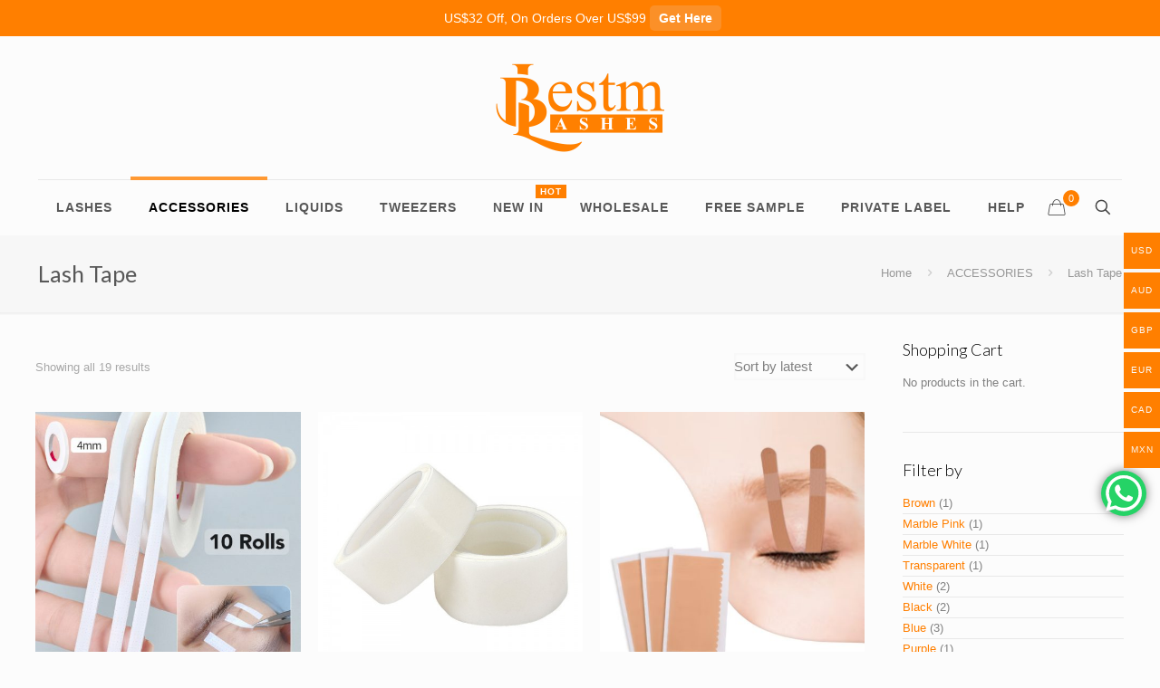

--- FILE ---
content_type: text/html; charset=UTF-8
request_url: https://www.bestmlashes.com/product-category/accessories/lash-tape/
body_size: 62298
content:
<!DOCTYPE html>
<html lang="en-US" prefix="og: https://ogp.me/ns#" class="no-js " >

<head><style>img.lazy{min-height:1px}</style><link rel="preload" href="https://www.bestmlashes.com/wp-content/plugins/w3-total-cache/pub/js/lazyload.min.js" as="script">

<meta charset="UTF-8" />
<!-- Global site tag (gtag.js) - Google Analytics --><script async src="https://www.googletagmanager.com/gtag/js?id=UA-118811152-2"></script><script>  window.dataLayer = window.dataLayer || [];  function gtag(){dataLayer.push(arguments);}  gtag('js', new Date());  gtag('config', 'UA-118811152-2');</script>	<style>img:is([sizes="auto" i], [sizes^="auto," i]) { contain-intrinsic-size: 3000px 1500px }</style>
	
<!-- Google Tag Manager for WordPress by gtm4wp.com -->
<script data-cfasync="false" data-pagespeed-no-defer>
	var gtm4wp_datalayer_name = "dataLayer";
	var dataLayer = dataLayer || [];
	const gtm4wp_use_sku_instead = false;
	const gtm4wp_id_prefix = '';
	const gtm4wp_remarketing = false;
	const gtm4wp_eec = true;
	const gtm4wp_classicec = false;
	const gtm4wp_currency = 'USD';
	const gtm4wp_product_per_impression = 10;
	const gtm4wp_needs_shipping_address = false;
	const gtm4wp_business_vertical = 'retail';
	const gtm4wp_business_vertical_id = 'id';
</script>
<!-- End Google Tag Manager for WordPress by gtm4wp.com --><meta name="format-detection" content="telephone=no">
<meta name="viewport" content="width=device-width, initial-scale=1, maximum-scale=1" />
<link rel="shortcut icon" href="https://www.bestmlashes.com/wp-content/uploads/2021/04/fb.jpg" type="image/x-icon" />
<link rel="apple-touch-icon" href="https://www.bestmlashes.com/wp-content/uploads/2021/04/fb.jpg" />

<!-- Search Engine Optimization by Rank Math - https://s.rankmath.com/home -->
<title>Lash Tape - Bestm ® Lashes - Professional Eyelash Extensions Supplier</title>
<meta name="robots" content="follow, index, max-snippet:-1, max-video-preview:-1, max-image-preview:large"/>
<link rel="canonical" href="https://www.bestmlashes.com/product-category/accessories/lash-tape/" />
<meta property="og:locale" content="en_US" />
<meta property="og:type" content="article" />
<meta property="og:title" content="Lash Tape - Bestm ® Lashes - Professional Eyelash Extensions Supplier" />
<meta property="og:url" content="https://www.bestmlashes.com/product-category/accessories/lash-tape/" />
<meta property="og:site_name" content="Bestm ® Lashes - Professional Eyelash Extensions Supplier" />
<meta name="twitter:card" content="summary_large_image" />
<meta name="twitter:title" content="Lash Tape - Bestm ® Lashes - Professional Eyelash Extensions Supplier" />
<meta name="twitter:label1" content="Products" />
<meta name="twitter:data1" content="19" />
<script type="application/ld+json" class="rank-math-schema">{"@context":"https://schema.org","@graph":[{"@type":"Organization","@id":"https://www.bestmlashes.com/#organization","name":"Bestm Lashes"},{"@type":"WebSite","@id":"https://www.bestmlashes.com/#website","url":"https://www.bestmlashes.com","name":"Bestm Lashes","publisher":{"@id":"https://www.bestmlashes.com/#organization"},"inLanguage":"en-US"},{"@type":"CollectionPage","@id":"https://www.bestmlashes.com/product-category/accessories/lash-tape/#webpage","url":"https://www.bestmlashes.com/product-category/accessories/lash-tape/","name":"Lash Tape - Bestm \u00ae Lashes - Professional Eyelash Extensions Supplier","isPartOf":{"@id":"https://www.bestmlashes.com/#website"},"inLanguage":"en-US"}]}</script>
<!-- /Rank Math WordPress SEO plugin -->

<script type='application/javascript'>console.log('PixelYourSite Free version 9.1.1');</script>
<link rel='dns-prefetch' href='//www.bestmlashes.com' />
<link rel='dns-prefetch' href='//www.googletagmanager.com' />
<link rel='dns-prefetch' href='//fonts.googleapis.com' />
<link rel="alternate" type="application/rss+xml" title="Bestm ® Lashes - Professional Eyelash Extensions Supplier &raquo; Feed" href="https://www.bestmlashes.com/feed/" />
<link rel="alternate" type="application/rss+xml" title="Bestm ® Lashes - Professional Eyelash Extensions Supplier &raquo; Comments Feed" href="https://www.bestmlashes.com/comments/feed/" />
<link rel="alternate" type="application/rss+xml" title="Bestm ® Lashes - Professional Eyelash Extensions Supplier &raquo; Lash Tape Category Feed" href="https://www.bestmlashes.com/product-category/accessories/lash-tape/feed/" />
<link rel='stylesheet' id='dashicons-css' href='https://www.bestmlashes.com/wp-includes/css/dashicons.min.css?ver=6.7.4' type='text/css' media='all' />
<link rel='stylesheet' id='thickbox-css' href='https://www.bestmlashes.com/wp-includes/js/thickbox/thickbox.css?ver=6.7.4' type='text/css' media='all' />
<link rel='stylesheet' id='woocommerce-multi-currency-css' href='https://www.bestmlashes.com/wp-content/plugins/woocommerce-multi-currency/css/woocommerce-multi-currency.min.css?ver=2.2.5' type='text/css' media='all' />
<style id='woocommerce-multi-currency-inline-css' type='text/css'>
.woocommerce-multi-currency .wmc-list-currencies .wmc-currency.wmc-active,.woocommerce-multi-currency .wmc-list-currencies .wmc-currency:hover {background: #ff7f00 !important;}
		.woocommerce-multi-currency .wmc-list-currencies .wmc-currency,.woocommerce-multi-currency .wmc-title, .woocommerce-multi-currency.wmc-price-switcher a {background: #ff7f00 !important;}
		.woocommerce-multi-currency .wmc-title, .woocommerce-multi-currency .wmc-list-currencies .wmc-currency span,.woocommerce-multi-currency .wmc-list-currencies .wmc-currency a,.woocommerce-multi-currency.wmc-price-switcher a {color: #fafaf9 !important;}.woocommerce-multi-currency.wmc-shortcode .wmc-currency{background-color:##ff7f00;color:#ffffff}.woocommerce-multi-currency.wmc-shortcode .wmc-currency.wmc-active,.woocommerce-multi-currency.wmc-shortcode .wmc-current-currency{background-color:##ff7f00;color:#ffffff}.woocommerce-multi-currency.wmc-shortcode.vertical-currency-symbols-circle:not(.wmc-currency-trigger-click) .wmc-currency-wrapper:hover .wmc-sub-currency,.woocommerce-multi-currency.wmc-shortcode.vertical-currency-symbols-circle.wmc-currency-trigger-click .wmc-sub-currency{animation: height_slide 500ms;}@keyframes height_slide {0% {height: 0;} 100% {height: 500%;} }
</style>
<link rel='stylesheet' id='wp-block-library-css' href='https://www.bestmlashes.com/wp-includes/css/dist/block-library/style.min.css?ver=6.7.4' type='text/css' media='all' />
<link rel='stylesheet' id='wc-blocks-vendors-style-css' href='https://www.bestmlashes.com/wp-content/plugins/woocommerce/packages/woocommerce-blocks/build/wc-blocks-vendors-style.css?ver=7.2.2' type='text/css' media='all' />
<link rel='stylesheet' id='wc-blocks-style-css' href='https://www.bestmlashes.com/wp-content/plugins/woocommerce/packages/woocommerce-blocks/build/wc-blocks-style.css?ver=7.2.2' type='text/css' media='all' />
<style id='classic-theme-styles-inline-css' type='text/css'>
/*! This file is auto-generated */
.wp-block-button__link{color:#fff;background-color:#32373c;border-radius:9999px;box-shadow:none;text-decoration:none;padding:calc(.667em + 2px) calc(1.333em + 2px);font-size:1.125em}.wp-block-file__button{background:#32373c;color:#fff;text-decoration:none}
</style>
<style id='global-styles-inline-css' type='text/css'>
:root{--wp--preset--aspect-ratio--square: 1;--wp--preset--aspect-ratio--4-3: 4/3;--wp--preset--aspect-ratio--3-4: 3/4;--wp--preset--aspect-ratio--3-2: 3/2;--wp--preset--aspect-ratio--2-3: 2/3;--wp--preset--aspect-ratio--16-9: 16/9;--wp--preset--aspect-ratio--9-16: 9/16;--wp--preset--color--black: #000000;--wp--preset--color--cyan-bluish-gray: #abb8c3;--wp--preset--color--white: #ffffff;--wp--preset--color--pale-pink: #f78da7;--wp--preset--color--vivid-red: #cf2e2e;--wp--preset--color--luminous-vivid-orange: #ff6900;--wp--preset--color--luminous-vivid-amber: #fcb900;--wp--preset--color--light-green-cyan: #7bdcb5;--wp--preset--color--vivid-green-cyan: #00d084;--wp--preset--color--pale-cyan-blue: #8ed1fc;--wp--preset--color--vivid-cyan-blue: #0693e3;--wp--preset--color--vivid-purple: #9b51e0;--wp--preset--gradient--vivid-cyan-blue-to-vivid-purple: linear-gradient(135deg,rgba(6,147,227,1) 0%,rgb(155,81,224) 100%);--wp--preset--gradient--light-green-cyan-to-vivid-green-cyan: linear-gradient(135deg,rgb(122,220,180) 0%,rgb(0,208,130) 100%);--wp--preset--gradient--luminous-vivid-amber-to-luminous-vivid-orange: linear-gradient(135deg,rgba(252,185,0,1) 0%,rgba(255,105,0,1) 100%);--wp--preset--gradient--luminous-vivid-orange-to-vivid-red: linear-gradient(135deg,rgba(255,105,0,1) 0%,rgb(207,46,46) 100%);--wp--preset--gradient--very-light-gray-to-cyan-bluish-gray: linear-gradient(135deg,rgb(238,238,238) 0%,rgb(169,184,195) 100%);--wp--preset--gradient--cool-to-warm-spectrum: linear-gradient(135deg,rgb(74,234,220) 0%,rgb(151,120,209) 20%,rgb(207,42,186) 40%,rgb(238,44,130) 60%,rgb(251,105,98) 80%,rgb(254,248,76) 100%);--wp--preset--gradient--blush-light-purple: linear-gradient(135deg,rgb(255,206,236) 0%,rgb(152,150,240) 100%);--wp--preset--gradient--blush-bordeaux: linear-gradient(135deg,rgb(254,205,165) 0%,rgb(254,45,45) 50%,rgb(107,0,62) 100%);--wp--preset--gradient--luminous-dusk: linear-gradient(135deg,rgb(255,203,112) 0%,rgb(199,81,192) 50%,rgb(65,88,208) 100%);--wp--preset--gradient--pale-ocean: linear-gradient(135deg,rgb(255,245,203) 0%,rgb(182,227,212) 50%,rgb(51,167,181) 100%);--wp--preset--gradient--electric-grass: linear-gradient(135deg,rgb(202,248,128) 0%,rgb(113,206,126) 100%);--wp--preset--gradient--midnight: linear-gradient(135deg,rgb(2,3,129) 0%,rgb(40,116,252) 100%);--wp--preset--font-size--small: 13px;--wp--preset--font-size--medium: 20px;--wp--preset--font-size--large: 36px;--wp--preset--font-size--x-large: 42px;--wp--preset--spacing--20: 0.44rem;--wp--preset--spacing--30: 0.67rem;--wp--preset--spacing--40: 1rem;--wp--preset--spacing--50: 1.5rem;--wp--preset--spacing--60: 2.25rem;--wp--preset--spacing--70: 3.38rem;--wp--preset--spacing--80: 5.06rem;--wp--preset--shadow--natural: 6px 6px 9px rgba(0, 0, 0, 0.2);--wp--preset--shadow--deep: 12px 12px 50px rgba(0, 0, 0, 0.4);--wp--preset--shadow--sharp: 6px 6px 0px rgba(0, 0, 0, 0.2);--wp--preset--shadow--outlined: 6px 6px 0px -3px rgba(255, 255, 255, 1), 6px 6px rgba(0, 0, 0, 1);--wp--preset--shadow--crisp: 6px 6px 0px rgba(0, 0, 0, 1);}:where(.is-layout-flex){gap: 0.5em;}:where(.is-layout-grid){gap: 0.5em;}body .is-layout-flex{display: flex;}.is-layout-flex{flex-wrap: wrap;align-items: center;}.is-layout-flex > :is(*, div){margin: 0;}body .is-layout-grid{display: grid;}.is-layout-grid > :is(*, div){margin: 0;}:where(.wp-block-columns.is-layout-flex){gap: 2em;}:where(.wp-block-columns.is-layout-grid){gap: 2em;}:where(.wp-block-post-template.is-layout-flex){gap: 1.25em;}:where(.wp-block-post-template.is-layout-grid){gap: 1.25em;}.has-black-color{color: var(--wp--preset--color--black) !important;}.has-cyan-bluish-gray-color{color: var(--wp--preset--color--cyan-bluish-gray) !important;}.has-white-color{color: var(--wp--preset--color--white) !important;}.has-pale-pink-color{color: var(--wp--preset--color--pale-pink) !important;}.has-vivid-red-color{color: var(--wp--preset--color--vivid-red) !important;}.has-luminous-vivid-orange-color{color: var(--wp--preset--color--luminous-vivid-orange) !important;}.has-luminous-vivid-amber-color{color: var(--wp--preset--color--luminous-vivid-amber) !important;}.has-light-green-cyan-color{color: var(--wp--preset--color--light-green-cyan) !important;}.has-vivid-green-cyan-color{color: var(--wp--preset--color--vivid-green-cyan) !important;}.has-pale-cyan-blue-color{color: var(--wp--preset--color--pale-cyan-blue) !important;}.has-vivid-cyan-blue-color{color: var(--wp--preset--color--vivid-cyan-blue) !important;}.has-vivid-purple-color{color: var(--wp--preset--color--vivid-purple) !important;}.has-black-background-color{background-color: var(--wp--preset--color--black) !important;}.has-cyan-bluish-gray-background-color{background-color: var(--wp--preset--color--cyan-bluish-gray) !important;}.has-white-background-color{background-color: var(--wp--preset--color--white) !important;}.has-pale-pink-background-color{background-color: var(--wp--preset--color--pale-pink) !important;}.has-vivid-red-background-color{background-color: var(--wp--preset--color--vivid-red) !important;}.has-luminous-vivid-orange-background-color{background-color: var(--wp--preset--color--luminous-vivid-orange) !important;}.has-luminous-vivid-amber-background-color{background-color: var(--wp--preset--color--luminous-vivid-amber) !important;}.has-light-green-cyan-background-color{background-color: var(--wp--preset--color--light-green-cyan) !important;}.has-vivid-green-cyan-background-color{background-color: var(--wp--preset--color--vivid-green-cyan) !important;}.has-pale-cyan-blue-background-color{background-color: var(--wp--preset--color--pale-cyan-blue) !important;}.has-vivid-cyan-blue-background-color{background-color: var(--wp--preset--color--vivid-cyan-blue) !important;}.has-vivid-purple-background-color{background-color: var(--wp--preset--color--vivid-purple) !important;}.has-black-border-color{border-color: var(--wp--preset--color--black) !important;}.has-cyan-bluish-gray-border-color{border-color: var(--wp--preset--color--cyan-bluish-gray) !important;}.has-white-border-color{border-color: var(--wp--preset--color--white) !important;}.has-pale-pink-border-color{border-color: var(--wp--preset--color--pale-pink) !important;}.has-vivid-red-border-color{border-color: var(--wp--preset--color--vivid-red) !important;}.has-luminous-vivid-orange-border-color{border-color: var(--wp--preset--color--luminous-vivid-orange) !important;}.has-luminous-vivid-amber-border-color{border-color: var(--wp--preset--color--luminous-vivid-amber) !important;}.has-light-green-cyan-border-color{border-color: var(--wp--preset--color--light-green-cyan) !important;}.has-vivid-green-cyan-border-color{border-color: var(--wp--preset--color--vivid-green-cyan) !important;}.has-pale-cyan-blue-border-color{border-color: var(--wp--preset--color--pale-cyan-blue) !important;}.has-vivid-cyan-blue-border-color{border-color: var(--wp--preset--color--vivid-cyan-blue) !important;}.has-vivid-purple-border-color{border-color: var(--wp--preset--color--vivid-purple) !important;}.has-vivid-cyan-blue-to-vivid-purple-gradient-background{background: var(--wp--preset--gradient--vivid-cyan-blue-to-vivid-purple) !important;}.has-light-green-cyan-to-vivid-green-cyan-gradient-background{background: var(--wp--preset--gradient--light-green-cyan-to-vivid-green-cyan) !important;}.has-luminous-vivid-amber-to-luminous-vivid-orange-gradient-background{background: var(--wp--preset--gradient--luminous-vivid-amber-to-luminous-vivid-orange) !important;}.has-luminous-vivid-orange-to-vivid-red-gradient-background{background: var(--wp--preset--gradient--luminous-vivid-orange-to-vivid-red) !important;}.has-very-light-gray-to-cyan-bluish-gray-gradient-background{background: var(--wp--preset--gradient--very-light-gray-to-cyan-bluish-gray) !important;}.has-cool-to-warm-spectrum-gradient-background{background: var(--wp--preset--gradient--cool-to-warm-spectrum) !important;}.has-blush-light-purple-gradient-background{background: var(--wp--preset--gradient--blush-light-purple) !important;}.has-blush-bordeaux-gradient-background{background: var(--wp--preset--gradient--blush-bordeaux) !important;}.has-luminous-dusk-gradient-background{background: var(--wp--preset--gradient--luminous-dusk) !important;}.has-pale-ocean-gradient-background{background: var(--wp--preset--gradient--pale-ocean) !important;}.has-electric-grass-gradient-background{background: var(--wp--preset--gradient--electric-grass) !important;}.has-midnight-gradient-background{background: var(--wp--preset--gradient--midnight) !important;}.has-small-font-size{font-size: var(--wp--preset--font-size--small) !important;}.has-medium-font-size{font-size: var(--wp--preset--font-size--medium) !important;}.has-large-font-size{font-size: var(--wp--preset--font-size--large) !important;}.has-x-large-font-size{font-size: var(--wp--preset--font-size--x-large) !important;}
:where(.wp-block-post-template.is-layout-flex){gap: 1.25em;}:where(.wp-block-post-template.is-layout-grid){gap: 1.25em;}
:where(.wp-block-columns.is-layout-flex){gap: 2em;}:where(.wp-block-columns.is-layout-grid){gap: 2em;}
:root :where(.wp-block-pullquote){font-size: 1.5em;line-height: 1.6;}
</style>
<link rel='stylesheet' id='cb-top-bar-styles-css' href='https://www.bestmlashes.com/wp-content/plugins/codebulls-top-bar/css/cb_top_bar_styles.css?ver=6.7.4' type='text/css' media='all' />
<link rel='stylesheet' id='contact-form-7-css' href='https://www.bestmlashes.com/wp-content/plugins/contact-form-7/includes/css/styles.css?ver=5.5.6' type='text/css' media='all' />
<link rel='stylesheet' id='rs-plugin-settings-css' href='https://www.bestmlashes.com/wp-content/plugins/revslider/public/assets/css/rs6.css?ver=6.4.3' type='text/css' media='all' />
<style id='rs-plugin-settings-inline-css' type='text/css'>
#rs-demo-id {}
</style>
<link rel='stylesheet' id='woocommerce-layout-css' href='https://www.bestmlashes.com/wp-content/plugins/woocommerce/assets/css/woocommerce-layout.css?ver=6.4.1' type='text/css' media='all' />
<link rel='stylesheet' id='woocommerce-smallscreen-css' href='https://www.bestmlashes.com/wp-content/plugins/woocommerce/assets/css/woocommerce-smallscreen.css?ver=6.4.1' type='text/css' media='only screen and (max-width: 768px)' />
<link rel='stylesheet' id='woocommerce-general-css' href='https://www.bestmlashes.com/wp-content/plugins/woocommerce/assets/css/woocommerce.css?ver=6.4.1' type='text/css' media='all' />
<style id='woocommerce-inline-inline-css' type='text/css'>
.woocommerce form .form-row .required { visibility: visible; }
</style>
<link rel='stylesheet' id='wp-bottom-menu-css' href='https://www.bestmlashes.com/wp-content/plugins/wp-bottom-menu/assets/css/style.css?ver=2.2.1' type='text/css' media='all' />
<link rel='stylesheet' id='font-awesome-css' href='https://www.bestmlashes.com/wp-content/plugins/wp-bottom-menu/inc/customizer/customizer-repeater/css/font-awesome.min.css?ver=1.1.0' type='text/css' media='all' />
<link rel='stylesheet' id='xoo-el-style-css' href='https://www.bestmlashes.com/wp-content/plugins/easy-login-woocommerce/assets/css/xoo-el-style.css?ver=2.1' type='text/css' media='all' />
<style id='xoo-el-style-inline-css' type='text/css'>

	.xoo-el-form-container button.btn.button.xoo-el-action-btn{
		background-color: #ff7f00;
		color: #ffffff;
		font-weight: 600;
		font-size: 15px;
		height: 40px;
	}

.xoo-el-inmodal{
	max-width: 800px;
	max-height: 600px;
}
.xoo-el-sidebar{
	background-image: url(https://www.bestmlashes.com/wp-content/uploads/2023/05/popup-sidebar.jpg);
	min-width: 40%;
}
.xoo-el-main, .xoo-el-main a , .xoo-el-main label{
	color: #000000;
}
.xoo-el-srcont{
	background-color: #ffffff;
}
.xoo-el-form-container ul.xoo-el-tabs li.xoo-el-active {
	background-color: #ff7f00;
	color: #ffffff;
}
.xoo-el-form-container ul.xoo-el-tabs li{
	background-color: #eeeeee;
	color: #ff7f00;
}
.xoo-el-main{
	padding: 40px 30px;
}

.xoo-el-form-container button.xoo-el-action-btn:not(.button){
    font-weight: 600;
    font-size: 15px;
}



	.xoo-el-modal:before {
	    content: '';
	    display: inline-block;
	    height: 100%;
	    vertical-align: middle;
	    margin-right: -0.25em;
	}




</style>
<link rel='stylesheet' id='xoo-el-fonts-css' href='https://www.bestmlashes.com/wp-content/plugins/easy-login-woocommerce/assets/css/xoo-el-fonts.css?ver=2.1' type='text/css' media='all' />
<link rel='stylesheet' id='xoo-aff-style-css' href='https://www.bestmlashes.com/wp-content/plugins/easy-login-woocommerce/xoo-form-fields-fw/assets/css/xoo-aff-style.css?ver=1.1' type='text/css' media='all' />
<style id='xoo-aff-style-inline-css' type='text/css'>

.xoo-aff-input-group .xoo-aff-input-icon{
	background-color:  #eee;
	color:  #555;
	max-width: 40px;
	min-width: 40px;
	border: 1px solid  #ccc;
	border-right: 0;
	font-size: 14px;
}
.xoo-aff-group{
	margin-bottom: 30px;
}

.xoo-aff-group input[type="text"], .xoo-aff-group input[type="password"], .xoo-aff-group input[type="email"], .xoo-aff-group input[type="number"], .xoo-aff-group select, .xoo-aff-group select + .select2{
	background-color: #fff;
	color: #777;
}

.xoo-aff-group input[type="text"]::placeholder, .xoo-aff-group input[type="password"]::placeholder, .xoo-aff-group input[type="email"]::placeholder, .xoo-aff-group input[type="number"]::placeholder, .xoo-aff-group select::placeholder{
	color: #777;
	opacity: 0.7;
}

.xoo-aff-group input[type="text"]:focus, .xoo-aff-group input[type="password"]:focus, .xoo-aff-group input[type="email"]:focus, .xoo-aff-group input[type="number"]:focus, .xoo-aff-group select:focus, .xoo-aff-group select + .select2:focus{
	background-color: #ededed;
	color: #000;
}



	.xoo-aff-group input[type="text"], .xoo-aff-group input[type="password"], .xoo-aff-group input[type="email"], .xoo-aff-group input[type="number"], .xoo-aff-group select{
		border-bottom-left-radius: 0;
		border-top-left-radius: 0;
	}


</style>
<link rel='stylesheet' id='xoo-aff-font-awesome5-css' href='https://www.bestmlashes.com/wp-content/plugins/easy-login-woocommerce/xoo-form-fields-fw/lib/fontawesome5/css/all.min.css?ver=6.7.4' type='text/css' media='all' />
<link rel='stylesheet' id='select2-css' href='https://www.bestmlashes.com/wp-content/plugins/woocommerce/assets/css/select2.css?ver=6.4.1' type='text/css' media='all' />
<link rel='stylesheet' id='mfn-be-css' href='https://www.bestmlashes.com/wp-content/themes/betheme/css/be.css?ver=25.1.9.1' type='text/css' media='all' />
<link rel='stylesheet' id='mfn-animations-css' href='https://www.bestmlashes.com/wp-content/themes/betheme/assets/animations/animations.min.css?ver=25.1.9.1' type='text/css' media='all' />
<link rel='stylesheet' id='mfn-font-awesome-css' href='https://www.bestmlashes.com/wp-content/themes/betheme/fonts/fontawesome/fontawesome.css?ver=25.1.9.1' type='text/css' media='all' />
<link rel='stylesheet' id='mfn-jplayer-css' href='https://www.bestmlashes.com/wp-content/themes/betheme/assets/jplayer/css/jplayer.blue.monday.min.css?ver=25.1.9.1' type='text/css' media='all' />
<link rel='stylesheet' id='mfn-responsive-css' href='https://www.bestmlashes.com/wp-content/themes/betheme/css/responsive.css?ver=25.1.9.1' type='text/css' media='all' />
<link rel='stylesheet' id='mfn-fonts-css' href='https://fonts.googleapis.com/css?family=Lato%3A1%2C100%2C100italic%2C300%2C400%2C400italic%2C500%2C700%7CPlayfair+Display%3A1%2C100%2C100italic%2C300%2C400%2C400italic%2C500%2C700&#038;display=swap&#038;ver=6.7.4' type='text/css' media='all' />
<link rel='stylesheet' id='mfn-woo-css' href='https://www.bestmlashes.com/wp-content/themes/betheme/css/woocommerce.css?ver=25.1.9.1' type='text/css' media='all' />
<link rel='stylesheet' id='popup-maker-site-css' href='https://www.bestmlashes.com/wp-content/plugins/popup-maker/assets/css/pum-site.min.css?ver=1.18.1' type='text/css' media='all' />
<style id='popup-maker-site-inline-css' type='text/css'>
/* Popup Google Fonts */
@import url('//fonts.googleapis.com/css?family=Montserrat:100');

/* Popup Theme 11998: Light Box */
.pum-theme-11998, .pum-theme-lightbox { background-color: rgba( 0, 0, 0, 0.19 ) } 
.pum-theme-11998 .pum-container, .pum-theme-lightbox .pum-container { padding: 18px; border-radius: 3px; border: 2px solid #dd9933; box-shadow: 27px 0px 30px 0px rgba( 2, 2, 2, 0.60 ); background-color: rgba( 255, 255, 255, 1.00 ) } 
.pum-theme-11998 .pum-title, .pum-theme-lightbox .pum-title { color: #000000; text-align: left; text-shadow: 0px 0px 0px rgba( 2, 2, 2, 0.23 ); font-family: inherit; font-weight: 100; font-size: 32px; line-height: 36px } 
.pum-theme-11998 .pum-content, .pum-theme-lightbox .pum-content { color: #000000; font-family: inherit; font-weight: 100 } 
.pum-theme-11998 .pum-content + .pum-close, .pum-theme-lightbox .pum-content + .pum-close { position: absolute; height: 26px; width: 26px; left: auto; right: -13px; bottom: auto; top: -13px; padding: 0px; color: #ffffff; font-family: Arial; font-weight: 100; font-size: 24px; line-height: 24px; border: 2px solid #ffffff; border-radius: 26px; box-shadow: 0px 0px 15px 1px rgba( 2, 2, 2, 0.75 ); text-shadow: 0px 0px 0px rgba( 0, 0, 0, 0.23 ); background-color: rgba( 221, 153, 51, 1.00 ) } 

/* Popup Theme 11997: Default Theme */
.pum-theme-11997, .pum-theme-default-theme { background-color: rgba( 255, 255, 255, 1.00 ) } 
.pum-theme-11997 .pum-container, .pum-theme-default-theme .pum-container { padding: 18px; border-radius: 0px; border: 1px none #000000; box-shadow: 1px 1px 3px 0px rgba( 2, 2, 2, 0.23 ); background-color: rgba( 249, 249, 249, 1.00 ) } 
.pum-theme-11997 .pum-title, .pum-theme-default-theme .pum-title { color: #000000; text-align: left; text-shadow: 0px 0px 0px rgba( 2, 2, 2, 0.23 ); font-family: inherit; font-weight: 400; font-size: 32px; font-style: normal; line-height: 36px } 
.pum-theme-11997 .pum-content, .pum-theme-default-theme .pum-content { color: #8c8c8c; font-family: inherit; font-weight: 400; font-style: inherit } 
.pum-theme-11997 .pum-content + .pum-close, .pum-theme-default-theme .pum-content + .pum-close { position: absolute; height: auto; width: auto; left: auto; right: 0px; bottom: auto; top: 0px; padding: 8px; color: #ffffff; font-family: inherit; font-weight: 400; font-size: 12px; font-style: inherit; line-height: 36px; border: 1px none #ffffff; border-radius: 0px; box-shadow: 1px 1px 3px 0px rgba( 2, 2, 2, 0.23 ); text-shadow: 0px 0px 0px rgba( 0, 0, 0, 0.23 ); background-color: rgba( 0, 183, 205, 1.00 ) } 

/* Popup Theme 11999: Enterprise Blue */
.pum-theme-11999, .pum-theme-enterprise-blue { background-color: rgba( 0, 0, 0, 0.70 ) } 
.pum-theme-11999 .pum-container, .pum-theme-enterprise-blue .pum-container { padding: 28px; border-radius: 5px; border: 1px none #000000; box-shadow: 0px 10px 25px 4px rgba( 2, 2, 2, 0.50 ); background-color: rgba( 255, 255, 255, 1.00 ) } 
.pum-theme-11999 .pum-title, .pum-theme-enterprise-blue .pum-title { color: #315b7c; text-align: left; text-shadow: 0px 0px 0px rgba( 2, 2, 2, 0.23 ); font-family: inherit; font-weight: 100; font-size: 34px; line-height: 36px } 
.pum-theme-11999 .pum-content, .pum-theme-enterprise-blue .pum-content { color: #2d2d2d; font-family: inherit; font-weight: 100 } 
.pum-theme-11999 .pum-content + .pum-close, .pum-theme-enterprise-blue .pum-content + .pum-close { position: absolute; height: 28px; width: 28px; left: auto; right: 8px; bottom: auto; top: 8px; padding: 4px; color: #ffffff; font-family: Times New Roman; font-weight: 100; font-size: 20px; line-height: 20px; border: 1px none #ffffff; border-radius: 42px; box-shadow: 0px 0px 0px 0px rgba( 2, 2, 2, 0.23 ); text-shadow: 0px 0px 0px rgba( 0, 0, 0, 0.23 ); background-color: rgba( 49, 91, 124, 1.00 ) } 

/* Popup Theme 12000: Hello Box */
.pum-theme-12000, .pum-theme-hello-box { background-color: rgba( 0, 0, 0, 0.75 ) } 
.pum-theme-12000 .pum-container, .pum-theme-hello-box .pum-container { padding: 30px; border-radius: 80px; border: 14px solid #81d742; box-shadow: 0px 0px 0px 0px rgba( 2, 2, 2, 0.00 ); background-color: rgba( 255, 255, 255, 1.00 ) } 
.pum-theme-12000 .pum-title, .pum-theme-hello-box .pum-title { color: #2d2d2d; text-align: left; text-shadow: 0px 0px 0px rgba( 2, 2, 2, 0.23 ); font-family: Montserrat; font-weight: 100; font-size: 32px; line-height: 36px } 
.pum-theme-12000 .pum-content, .pum-theme-hello-box .pum-content { color: #2d2d2d; font-family: inherit; font-weight: 100 } 
.pum-theme-12000 .pum-content + .pum-close, .pum-theme-hello-box .pum-content + .pum-close { position: absolute; height: auto; width: auto; left: auto; right: -30px; bottom: auto; top: -30px; padding: 0px; color: #2d2d2d; font-family: Times New Roman; font-weight: 100; font-size: 32px; line-height: 28px; border: 1px none #ffffff; border-radius: 28px; box-shadow: 0px 0px 0px 0px rgba( 2, 2, 2, 0.23 ); text-shadow: 0px 0px 0px rgba( 0, 0, 0, 0.23 ); background-color: rgba( 255, 255, 255, 1.00 ) } 

/* Popup Theme 12001: Cutting Edge */
.pum-theme-12001, .pum-theme-cutting-edge { background-color: rgba( 0, 0, 0, 0.50 ) } 
.pum-theme-12001 .pum-container, .pum-theme-cutting-edge .pum-container { padding: 18px; border-radius: 0px; border: 1px none #000000; box-shadow: 0px 10px 25px 0px rgba( 2, 2, 2, 0.50 ); background-color: rgba( 30, 115, 190, 1.00 ) } 
.pum-theme-12001 .pum-title, .pum-theme-cutting-edge .pum-title { color: #ffffff; text-align: left; text-shadow: 0px 0px 0px rgba( 2, 2, 2, 0.23 ); font-family: Sans-Serif; font-weight: 100; font-size: 26px; line-height: 28px } 
.pum-theme-12001 .pum-content, .pum-theme-cutting-edge .pum-content { color: #ffffff; font-family: inherit; font-weight: 100 } 
.pum-theme-12001 .pum-content + .pum-close, .pum-theme-cutting-edge .pum-content + .pum-close { position: absolute; height: 24px; width: 24px; left: auto; right: 0px; bottom: auto; top: 0px; padding: 0px; color: #1e73be; font-family: Times New Roman; font-weight: 100; font-size: 32px; line-height: 24px; border: 1px none #ffffff; border-radius: 0px; box-shadow: -1px 1px 1px 0px rgba( 2, 2, 2, 0.10 ); text-shadow: -1px 1px 1px rgba( 0, 0, 0, 0.10 ); background-color: rgba( 238, 238, 34, 1.00 ) } 

/* Popup Theme 12002: Framed Border */
.pum-theme-12002, .pum-theme-framed-border { background-color: rgba( 255, 255, 255, 0.50 ) } 
.pum-theme-12002 .pum-container, .pum-theme-framed-border .pum-container { padding: 18px; border-radius: 0px; border: 20px outset #dd3333; box-shadow: 1px 1px 3px 0px rgba( 2, 2, 2, 0.97 ) inset; background-color: rgba( 255, 251, 239, 1.00 ) } 
.pum-theme-12002 .pum-title, .pum-theme-framed-border .pum-title { color: #000000; text-align: left; text-shadow: 0px 0px 0px rgba( 2, 2, 2, 0.23 ); font-family: inherit; font-weight: 100; font-size: 32px; line-height: 36px } 
.pum-theme-12002 .pum-content, .pum-theme-framed-border .pum-content { color: #2d2d2d; font-family: inherit; font-weight: 100 } 
.pum-theme-12002 .pum-content + .pum-close, .pum-theme-framed-border .pum-content + .pum-close { position: absolute; height: 20px; width: 20px; left: auto; right: -20px; bottom: auto; top: -20px; padding: 0px; color: #ffffff; font-family: Tahoma; font-weight: 700; font-size: 16px; line-height: 18px; border: 1px none #ffffff; border-radius: 0px; box-shadow: 0px 0px 0px 0px rgba( 2, 2, 2, 0.23 ); text-shadow: 0px 0px 0px rgba( 0, 0, 0, 0.23 ); background-color: rgba( 0, 0, 0, 0.55 ) } 

/* Popup Theme 12003: Floating Bar - Soft Blue */
.pum-theme-12003, .pum-theme-floating-bar { background-color: rgba( 255, 255, 255, 0.00 ) } 
.pum-theme-12003 .pum-container, .pum-theme-floating-bar .pum-container { padding: 8px; border-radius: 0px; border: 1px none #000000; box-shadow: 1px 1px 3px 0px rgba( 2, 2, 2, 0.23 ); background-color: rgba( 238, 246, 252, 1.00 ) } 
.pum-theme-12003 .pum-title, .pum-theme-floating-bar .pum-title { color: #505050; text-align: left; text-shadow: 0px 0px 0px rgba( 2, 2, 2, 0.23 ); font-family: inherit; font-weight: 400; font-size: 32px; line-height: 36px } 
.pum-theme-12003 .pum-content, .pum-theme-floating-bar .pum-content { color: #505050; font-family: inherit; font-weight: 400 } 
.pum-theme-12003 .pum-content + .pum-close, .pum-theme-floating-bar .pum-content + .pum-close { position: absolute; height: 18px; width: 18px; left: auto; right: 5px; bottom: auto; top: 50%; padding: 0px; color: #505050; font-family: Sans-Serif; font-weight: 700; font-size: 15px; line-height: 18px; border: 1px solid #505050; border-radius: 15px; box-shadow: 0px 0px 0px 0px rgba( 2, 2, 2, 0.00 ); text-shadow: 0px 0px 0px rgba( 0, 0, 0, 0.00 ); background-color: rgba( 255, 255, 255, 0.00 ); transform: translate(0, -50%) } 

/* Popup Theme 12004: Content Only - For use with page builders or block editor */
.pum-theme-12004, .pum-theme-content-only { background-color: rgba( 0, 0, 0, 0.70 ) } 
.pum-theme-12004 .pum-container, .pum-theme-content-only .pum-container { padding: 0px; border-radius: 0px; border: 1px none #000000; box-shadow: 0px 0px 0px 0px rgba( 2, 2, 2, 0.00 ) } 
.pum-theme-12004 .pum-title, .pum-theme-content-only .pum-title { color: #000000; text-align: left; text-shadow: 0px 0px 0px rgba( 2, 2, 2, 0.23 ); font-family: inherit; font-weight: 400; font-size: 32px; line-height: 36px } 
.pum-theme-12004 .pum-content, .pum-theme-content-only .pum-content { color: #8c8c8c; font-family: inherit; font-weight: 400 } 
.pum-theme-12004 .pum-content + .pum-close, .pum-theme-content-only .pum-content + .pum-close { position: absolute; height: 18px; width: 18px; left: auto; right: 7px; bottom: auto; top: 7px; padding: 0px; color: #000000; font-family: inherit; font-weight: 700; font-size: 20px; line-height: 20px; border: 1px none #ffffff; border-radius: 15px; box-shadow: 0px 0px 0px 0px rgba( 2, 2, 2, 0.00 ); text-shadow: 0px 0px 0px rgba( 0, 0, 0, 0.00 ); background-color: rgba( 255, 255, 255, 0.00 ) } 


</style>
<style id='mfn-dynamic-inline-css' type='text/css'>
html{background-color:#FCFCFC}#Wrapper,#Content,.mfn-popup .mfn-popup-content,.mfn-off-canvas-sidebar .mfn-off-canvas-content-wrapper,.mfn-cart-holder,.mfn-header-login,#Top_bar .search_wrapper,#Top_bar .top_bar_right .mfn-live-search-box,.column_livesearch .mfn-live-search-wrapper,.column_livesearch .mfn-live-search-box{background-color:#fcfcfc}body:not(.template-slider) #Header{min-height:0px}body.header-below:not(.template-slider) #Header{padding-top:0px}#Footer .widgets_wrapper{padding:50px 0}body,button,span.date_label,.timeline_items li h3 span,input[type="submit"],input[type="reset"],input[type="button"],input[type="date"],input[type="text"],input[type="password"],input[type="tel"],input[type="email"],textarea,select,.offer_li .title h3{font-family:"Verdana",Helvetica,Arial,sans-serif}#menu > ul > li > a,a.action_button,#overlay-menu ul li a{font-family:"Lato",Helvetica,Arial,sans-serif}#Subheader .title{font-family:"Lato",Helvetica,Arial,sans-serif}h1,h2,h3,h4,.text-logo #logo{font-family:"Lato",Helvetica,Arial,sans-serif}h5,h6{font-family:"Playfair Display",Helvetica,Arial,sans-serif}blockquote{font-family:"Lato",Helvetica,Arial,sans-serif}.chart_box .chart .num,.counter .desc_wrapper .number-wrapper,.how_it_works .image .number,.pricing-box .plan-header .price,.quick_fact .number-wrapper,.woocommerce .product div.entry-summary .price{font-family:"Playfair Display",Helvetica,Arial,sans-serif}body{font-size:13px;line-height:21px;font-weight:400;letter-spacing:0px}.big{font-size:16px;line-height:28px;font-weight:400;letter-spacing:0px}#menu > ul > li > a,a.action_button,#overlay-menu ul li a{font-size:14px;font-weight:700;letter-spacing:2px}#overlay-menu ul li a{line-height:21px}#Subheader .title{font-size:25px;line-height:25px;font-weight:400;letter-spacing:0px}h1,.text-logo #logo{font-size:25px;line-height:25px;font-weight:300;letter-spacing:0px}h2{font-size:42px;line-height:42px;font-weight:300;letter-spacing:0px}h3,.woocommerce ul.products li.product h3,.woocommerce #customer_login h2{font-size:30px;line-height:32px;font-weight:300;letter-spacing:0px}h4,.woocommerce .woocommerce-order-details__title,.woocommerce .wc-bacs-bank-details-heading,.woocommerce .woocommerce-customer-details h2{font-size:24px;line-height:28px;font-weight:300;letter-spacing:0px}h5{font-size:16px;line-height:20px;font-weight:700;letter-spacing:0px}h6{font-size:14px;line-height:19px;font-weight:400;letter-spacing:0px}#Intro .intro-title{font-size:70px;line-height:70px;font-weight:400;letter-spacing:0px}@media only screen and (min-width:768px) and (max-width:959px){body{font-size:13px;line-height:19px;letter-spacing:0px}.big{font-size:14px;line-height:24px;letter-spacing:0px}#menu > ul > li > a,a.action_button,#overlay-menu ul li a{font-size:13px;letter-spacing:2px}#overlay-menu ul li a{line-height:19.5px;letter-spacing:2px}#Subheader .title{font-size:21px;line-height:21px;letter-spacing:0px}h1,.text-logo #logo{font-size:21px;line-height:21px;letter-spacing:0px}h2{font-size:36px;line-height:36px;letter-spacing:0px}h3,.woocommerce ul.products li.product h3,.woocommerce #customer_login h2{font-size:26px;line-height:27px;letter-spacing:0px}h4,.woocommerce .woocommerce-order-details__title,.woocommerce .wc-bacs-bank-details-heading,.woocommerce .woocommerce-customer-details h2{font-size:20px;line-height:24px;letter-spacing:0px}h5{font-size:14px;line-height:19px;letter-spacing:0px}h6{font-size:13px;line-height:19px;letter-spacing:0px}#Intro .intro-title{font-size:60px;line-height:60px;letter-spacing:0px}blockquote{font-size:15px}.chart_box .chart .num{font-size:45px;line-height:45px}.counter .desc_wrapper .number-wrapper{font-size:45px;line-height:45px}.counter .desc_wrapper .title{font-size:14px;line-height:18px}.faq .question .title{font-size:14px}.fancy_heading .title{font-size:38px;line-height:38px}.offer .offer_li .desc_wrapper .title h3{font-size:32px;line-height:32px}.offer_thumb_ul li.offer_thumb_li .desc_wrapper .title h3{font-size:32px;line-height:32px}.pricing-box .plan-header h2{font-size:27px;line-height:27px}.pricing-box .plan-header .price > span{font-size:40px;line-height:40px}.pricing-box .plan-header .price sup.currency{font-size:18px;line-height:18px}.pricing-box .plan-header .price sup.period{font-size:14px;line-height:14px}.quick_fact .number{font-size:80px;line-height:80px}.trailer_box .desc h2{font-size:27px;line-height:27px}.widget > h3{font-size:17px;line-height:20px}}@media only screen and (min-width:480px) and (max-width:767px){body{font-size:13px;line-height:19px;letter-spacing:0px}.big{font-size:13px;line-height:21px;letter-spacing:0px}#menu > ul > li > a,a.action_button,#overlay-menu ul li a{font-size:13px;letter-spacing:2px}#overlay-menu ul li a{line-height:19.5px;letter-spacing:2px}#Subheader .title{font-size:19px;line-height:19px;letter-spacing:0px}h1,.text-logo #logo{font-size:19px;line-height:19px;letter-spacing:0px}h2{font-size:32px;line-height:32px;letter-spacing:0px}h3,.woocommerce ul.products li.product h3,.woocommerce #customer_login h2{font-size:23px;line-height:24px;letter-spacing:0px}h4,.woocommerce .woocommerce-order-details__title,.woocommerce .wc-bacs-bank-details-heading,.woocommerce .woocommerce-customer-details h2{font-size:18px;line-height:21px;letter-spacing:0px}h5{font-size:13px;line-height:19px;letter-spacing:0px}h6{font-size:13px;line-height:19px;letter-spacing:0px}#Intro .intro-title{font-size:53px;line-height:53px;letter-spacing:0px}blockquote{font-size:14px}.chart_box .chart .num{font-size:40px;line-height:40px}.counter .desc_wrapper .number-wrapper{font-size:40px;line-height:40px}.counter .desc_wrapper .title{font-size:13px;line-height:16px}.faq .question .title{font-size:13px}.fancy_heading .title{font-size:34px;line-height:34px}.offer .offer_li .desc_wrapper .title h3{font-size:28px;line-height:28px}.offer_thumb_ul li.offer_thumb_li .desc_wrapper .title h3{font-size:28px;line-height:28px}.pricing-box .plan-header h2{font-size:24px;line-height:24px}.pricing-box .plan-header .price > span{font-size:34px;line-height:34px}.pricing-box .plan-header .price sup.currency{font-size:16px;line-height:16px}.pricing-box .plan-header .price sup.period{font-size:13px;line-height:13px}.quick_fact .number{font-size:70px;line-height:70px}.trailer_box .desc h2{font-size:24px;line-height:24px}.widget > h3{font-size:16px;line-height:19px}}@media only screen and (max-width:479px){body{font-size:13px;line-height:19px;letter-spacing:0px}.big{font-size:13px;line-height:19px;letter-spacing:0px}#menu > ul > li > a,a.action_button,#overlay-menu ul li a{font-size:13px;letter-spacing:1px}#overlay-menu ul li a{line-height:19.5px;letter-spacing:1px}#Subheader .title{font-size:15px;line-height:19px;letter-spacing:0px}h1,.text-logo #logo{font-size:15px;line-height:19px;letter-spacing:0px}h2{font-size:25px;line-height:25px;letter-spacing:0px}h3,.woocommerce ul.products li.product h3,.woocommerce #customer_login h2{font-size:18px;line-height:19px;letter-spacing:0px}h4,.woocommerce .woocommerce-order-details__title,.woocommerce .wc-bacs-bank-details-heading,.woocommerce .woocommerce-customer-details h2{font-size:14px;line-height:19px;letter-spacing:0px}h5{font-size:13px;line-height:19px;letter-spacing:0px}h6{font-size:13px;line-height:19px;letter-spacing:0px}#Intro .intro-title{font-size:42px;line-height:42px;letter-spacing:0px}blockquote{font-size:13px}.chart_box .chart .num{font-size:35px;line-height:35px}.counter .desc_wrapper .number-wrapper{font-size:35px;line-height:35px}.counter .desc_wrapper .title{font-size:13px;line-height:26px}.faq .question .title{font-size:13px}.fancy_heading .title{font-size:30px;line-height:30px}.offer .offer_li .desc_wrapper .title h3{font-size:26px;line-height:26px}.offer_thumb_ul li.offer_thumb_li .desc_wrapper .title h3{font-size:26px;line-height:26px}.pricing-box .plan-header h2{font-size:21px;line-height:21px}.pricing-box .plan-header .price > span{font-size:32px;line-height:32px}.pricing-box .plan-header .price sup.currency{font-size:14px;line-height:14px}.pricing-box .plan-header .price sup.period{font-size:13px;line-height:13px}.quick_fact .number{font-size:60px;line-height:60px}.trailer_box .desc h2{font-size:21px;line-height:21px}.widget > h3{font-size:15px;line-height:18px}}.with_aside .sidebar.columns{width:23%}.with_aside .sections_group{width:77%}.aside_both .sidebar.columns{width:18%}.aside_both .sidebar.sidebar-1{margin-left:-82%}.aside_both .sections_group{width:64%;margin-left:18%}@media only screen and (min-width:1240px){#Wrapper,.with_aside .content_wrapper{max-width:1240px}.section_wrapper,.container{max-width:1220px}.layout-boxed.header-boxed #Top_bar.is-sticky{max-width:1240px}}@media only screen and (max-width:767px){.section_wrapper,.container,.four.columns .widget-area{max-width:700px !important}}.button-default .button,.button-flat .button,.button-round .button{background-color:#e7dece;color:#e0d4c7}.button-stroke .button{border-color:#e7dece;color:#e0d4c7}.button-stroke .button:hover{background-color:#e7dece;color:#fff}.button-default .button_theme,.button-default button,.button-default input[type="button"],.button-default input[type="reset"],.button-default input[type="submit"],.button-flat .button_theme,.button-flat button,.button-flat input[type="button"],.button-flat input[type="reset"],.button-flat input[type="submit"],.button-round .button_theme,.button-round button,.button-round input[type="button"],.button-round input[type="reset"],.button-round input[type="submit"],.woocommerce #respond input#submit,.woocommerce a.button:not(.default),.woocommerce button.button,.woocommerce input.button,.woocommerce #respond input#submit:hover,.woocommerce a.button:hover,.woocommerce button.button:hover,.woocommerce input.button:hover{color:#ffffff}.button-stroke .button_theme:hover,.button-stroke button:hover,.button-stroke input[type="submit"]:hover,.button-stroke input[type="reset"]:hover,.button-stroke input[type="button"]:hover,.button-stroke .woocommerce #respond input#submit:hover,.button-stroke .woocommerce a.button:not(.default):hover,.button-stroke .woocommerce button.button:hover,.button-stroke.woocommerce input.button:hover{color:#ffffff !important}.button-stroke .button_theme:hover .button_icon i{color:#ffffff !important}.button-default .single_add_to_cart_button,.button-flat .single_add_to_cart_button,.button-round .single_add_to_cart_button,.button-default .woocommerce .button:disabled,.button-flat .woocommerce .button:disabled,.button-round .woocommerce .button:disabled,.button-default .woocommerce .button.alt .button-flat .woocommerce .button.alt,.button-round .woocommerce .button.alt{color:#ffffff!important}.action_button,.action_button:hover{background-color:#f7f7f7;color:#747474}.button-stroke a.action_button{border-color:#f7f7f7}.button-stroke a.action_button:hover{background-color:#f7f7f7!important}.footer_button{color:#65666C!important;background-color:transparent;box-shadow:none!important}.footer_button:after{display:none!important}.button-custom .button,.button-custom .action_button,.button-custom .footer_button,.button-custom button,.button-custom button.button,.button-custom input[type="button"],.button-custom input[type="reset"],.button-custom input[type="submit"],.button-custom .woocommerce #respond input#submit,.button-custom .woocommerce a.button,.button-custom .woocommerce button.button,.button-custom .woocommerce input.button{font-family:Arial;font-size:14px;line-height:14px;font-weight:400;letter-spacing:0px;padding:12px 20px 12px 20px;border-width:0px;border-radius:0px}.button-custom .button{color:#626262;background-color:#dbdddf;border-color:transparent}.button-custom .button:hover{color:#626262;background-color:#d3d3d3;border-color:transparent}.button-custom .button_theme,.button-custom button,.button-custom input[type="button"],.button-custom input[type="reset"],.button-custom input[type="submit"],.button-custom .woocommerce #respond input#submit,.button-custom .woocommerce a.button:not(.default),.button-custom .woocommerce button.button,.button-custom .woocommerce input.button{color:#ffffff;background-color:#0095eb;border-color:transparent}.button-custom .button_theme:hover,.button-custom button:hover,.button-custom input[type="button"]:hover,.button-custom input[type="reset"]:hover,.button-custom input[type="submit"]:hover,.button-custom .woocommerce #respond input#submit:hover,.button-custom .woocommerce a.button:not(.default):hover,.button-custom .woocommerce button.button:hover,.button-custom .woocommerce input.button:hover{color:#ffffff;background-color:#007cc3;border-color:transparent}.button-custom .action_button{color:#626262;background-color:#dbdddf;border-color:transparent}.button-custom .action_button:hover{color:#626262;background-color:#d3d3d3;border-color:transparent}.button-custom .single_add_to_cart_button,.button-custom .woocommerce .button:disabled,.button-custom .woocommerce .button.alt{line-height:14px!important;padding:12px 20px 12px 20px!important;color:#ffffff!important;background-color:#0095eb!important}.button-custom .single_add_to_cart_button:hover,.button-custom .woocommerce .button:disabled:hover,.button-custom .woocommerce .button.alt:hover{color:#ffffff!important;background-color:#007cc3!important}#Top_bar #logo,.header-fixed #Top_bar #logo,.header-plain #Top_bar #logo,.header-transparent #Top_bar #logo{height:60px;line-height:60px;padding:30px 0}.logo-overflow #Top_bar:not(.is-sticky) .logo{height:120px}#Top_bar .menu > li > a{padding:30px 0}.menu-highlight:not(.header-creative) #Top_bar .menu > li > a{margin:35px 0}.header-plain:not(.menu-highlight) #Top_bar .menu > li > a span:not(.description){line-height:120px}.header-fixed #Top_bar .menu > li > a{padding:45px 0}@media only screen and (max-width:767px){.mobile-header-mini #Top_bar #logo{height:50px!important;line-height:50px!important;margin:5px 0}}.image_frame,.wp-caption{border-width:0px}.alert{border-radius:0px}#Top_bar .top_bar_right .top-bar-right-input input{width:200px}.mfn-live-search-box .mfn-live-search-list{max-height:300px}#Side_slide{right:-250px;width:250px}#Side_slide.left{left:-250px}.blog-teaser li .desc-wrapper .desc{background-position-y:-1px}@media only screen and ( max-width:767px ){}@media only screen and (min-width:1240px){body:not(.header-simple) #Top_bar #menu{display:block!important}.tr-menu #Top_bar #menu{background:none!important}#Top_bar .menu > li > ul.mfn-megamenu > li{float:left}#Top_bar .menu > li > ul.mfn-megamenu > li.mfn-megamenu-cols-1{width:100%}#Top_bar .menu > li > ul.mfn-megamenu > li.mfn-megamenu-cols-2{width:50%}#Top_bar .menu > li > ul.mfn-megamenu > li.mfn-megamenu-cols-3{width:33.33%}#Top_bar .menu > li > ul.mfn-megamenu > li.mfn-megamenu-cols-4{width:25%}#Top_bar .menu > li > ul.mfn-megamenu > li.mfn-megamenu-cols-5{width:20%}#Top_bar .menu > li > ul.mfn-megamenu > li.mfn-megamenu-cols-6{width:16.66%}#Top_bar .menu > li > ul.mfn-megamenu > li > ul{display:block!important;position:inherit;left:auto;top:auto;border-width:0 1px 0 0}#Top_bar .menu > li > ul.mfn-megamenu > li:last-child > ul{border:0}#Top_bar .menu > li > ul.mfn-megamenu > li > ul li{width:auto}#Top_bar .menu > li > ul.mfn-megamenu a.mfn-megamenu-title{text-transform:uppercase;font-weight:400;background:none}#Top_bar .menu > li > ul.mfn-megamenu a .menu-arrow{display:none}.menuo-right #Top_bar .menu > li > ul.mfn-megamenu{left:0;width:98%!important;margin:0 1%;padding:20px 0}.menuo-right #Top_bar .menu > li > ul.mfn-megamenu-bg{box-sizing:border-box}#Top_bar .menu > li > ul.mfn-megamenu-bg{padding:20px 166px 20px 20px;background-repeat:no-repeat;background-position:right bottom}.rtl #Top_bar .menu > li > ul.mfn-megamenu-bg{padding-left:166px;padding-right:20px;background-position:left bottom}#Top_bar .menu > li > ul.mfn-megamenu-bg > li{background:none}#Top_bar .menu > li > ul.mfn-megamenu-bg > li a{border:none}#Top_bar .menu > li > ul.mfn-megamenu-bg > li > ul{background:none!important;-webkit-box-shadow:0 0 0 0;-moz-box-shadow:0 0 0 0;box-shadow:0 0 0 0}.mm-vertical #Top_bar .container{position:relative}.mm-vertical #Top_bar .top_bar_left{position:static}.mm-vertical #Top_bar .menu > li ul{box-shadow:0 0 0 0 transparent!important;background-image:none}.mm-vertical #Top_bar .menu > li > ul.mfn-megamenu{padding:20px 0}.mm-vertical.header-plain #Top_bar .menu > li > ul.mfn-megamenu{width:100%!important;margin:0}.mm-vertical #Top_bar .menu > li > ul.mfn-megamenu > li{display:table-cell;float:none!important;width:10%;padding:0 15px;border-right:1px solid rgba(0,0,0,0.05)}.mm-vertical #Top_bar .menu > li > ul.mfn-megamenu > li:last-child{border-right-width:0}.mm-vertical #Top_bar .menu > li > ul.mfn-megamenu > li.hide-border{border-right-width:0}.mm-vertical #Top_bar .menu > li > ul.mfn-megamenu > li a{border-bottom-width:0;padding:9px 15px;line-height:120%}.mm-vertical #Top_bar .menu > li > ul.mfn-megamenu a.mfn-megamenu-title{font-weight:700}.rtl .mm-vertical #Top_bar .menu > li > ul.mfn-megamenu > li:first-child{border-right-width:0}.rtl .mm-vertical #Top_bar .menu > li > ul.mfn-megamenu > li:last-child{border-right-width:1px}body.header-shop #Top_bar #menu{display:flex!important}.header-shop #Top_bar.is-sticky .top_bar_row_second{display:none}.header-plain:not(.menuo-right) #Header .top_bar_left{width:auto!important}.header-stack.header-center #Top_bar #menu{display:inline-block!important}.header-simple #Top_bar #menu{display:none;height:auto;width:300px;bottom:auto;top:100%;right:1px;position:absolute;margin:0}.header-simple #Header a.responsive-menu-toggle{display:block;right:10px}.header-simple #Top_bar #menu > ul{width:100%;float:left}.header-simple #Top_bar #menu ul li{width:100%;padding-bottom:0;border-right:0;position:relative}.header-simple #Top_bar #menu ul li a{padding:0 20px;margin:0;display:block;height:auto;line-height:normal;border:none}.header-simple #Top_bar #menu ul li a:after{display:none}.header-simple #Top_bar #menu ul li a span{border:none;line-height:44px;display:inline;padding:0}.header-simple #Top_bar #menu ul li.submenu .menu-toggle{display:block;position:absolute;right:0;top:0;width:44px;height:44px;line-height:44px;font-size:30px;font-weight:300;text-align:center;cursor:pointer;color:#444;opacity:0.33}.header-simple #Top_bar #menu ul li.submenu .menu-toggle:after{content:"+"}.header-simple #Top_bar #menu ul li.hover > .menu-toggle:after{content:"-"}.header-simple #Top_bar #menu ul li.hover a{border-bottom:0}.header-simple #Top_bar #menu ul.mfn-megamenu li .menu-toggle{display:none}.header-simple #Top_bar #menu ul li ul{position:relative!important;left:0!important;top:0;padding:0;margin:0!important;width:auto!important;background-image:none}.header-simple #Top_bar #menu ul li ul li{width:100%!important;display:block;padding:0}.header-simple #Top_bar #menu ul li ul li a{padding:0 20px 0 30px}.header-simple #Top_bar #menu ul li ul li a .menu-arrow{display:none}.header-simple #Top_bar #menu ul li ul li a span{padding:0}.header-simple #Top_bar #menu ul li ul li a span:after{display:none!important}.header-simple #Top_bar .menu > li > ul.mfn-megamenu a.mfn-megamenu-title{text-transform:uppercase;font-weight:400}.header-simple #Top_bar .menu > li > ul.mfn-megamenu > li > ul{display:block!important;position:inherit;left:auto;top:auto}.header-simple #Top_bar #menu ul li ul li ul{border-left:0!important;padding:0;top:0}.header-simple #Top_bar #menu ul li ul li ul li a{padding:0 20px 0 40px}.rtl.header-simple #Top_bar #menu{left:1px;right:auto}.rtl.header-simple #Top_bar a.responsive-menu-toggle{left:10px;right:auto}.rtl.header-simple #Top_bar #menu ul li.submenu .menu-toggle{left:0;right:auto}.rtl.header-simple #Top_bar #menu ul li ul{left:auto!important;right:0!important}.rtl.header-simple #Top_bar #menu ul li ul li a{padding:0 30px 0 20px}.rtl.header-simple #Top_bar #menu ul li ul li ul li a{padding:0 40px 0 20px}.menu-highlight #Top_bar .menu > li{margin:0 2px}.menu-highlight:not(.header-creative) #Top_bar .menu > li > a{padding:0;-webkit-border-radius:5px;border-radius:5px}.menu-highlight #Top_bar .menu > li > a:after{display:none}.menu-highlight #Top_bar .menu > li > a span:not(.description){line-height:50px}.menu-highlight #Top_bar .menu > li > a span.description{display:none}.menu-highlight.header-stack #Top_bar .menu > li > a{margin:10px 0!important}.menu-highlight.header-stack #Top_bar .menu > li > a span:not(.description){line-height:40px}.menu-highlight.header-simple #Top_bar #menu ul li,.menu-highlight.header-creative #Top_bar #menu ul li{margin:0}.menu-highlight.header-simple #Top_bar #menu ul li > a,.menu-highlight.header-creative #Top_bar #menu ul li > a{-webkit-border-radius:0;border-radius:0}.menu-highlight:not(.header-fixed):not(.header-simple) #Top_bar.is-sticky .menu > li > a{margin:10px 0!important;padding:5px 0!important}.menu-highlight:not(.header-fixed):not(.header-simple) #Top_bar.is-sticky .menu > li > a span{line-height:30px!important}.header-modern.menu-highlight.menuo-right .menu_wrapper{margin-right:20px}.menu-line-below #Top_bar .menu > li > a:after{top:auto;bottom:-4px}.menu-line-below #Top_bar.is-sticky .menu > li > a:after{top:auto;bottom:-4px}.menu-line-below-80 #Top_bar:not(.is-sticky) .menu > li > a:after{height:4px;left:10%;top:50%;margin-top:20px;width:80%}.menu-line-below-80-1 #Top_bar:not(.is-sticky) .menu > li > a:after{height:1px;left:10%;top:50%;margin-top:20px;width:80%}.menu-link-color #Top_bar .menu > li > a:after{display:none!important}.menu-arrow-top #Top_bar .menu > li > a:after{background:none repeat scroll 0 0 rgba(0,0,0,0)!important;border-color:#ccc transparent transparent;border-style:solid;border-width:7px 7px 0;display:block;height:0;left:50%;margin-left:-7px;top:0!important;width:0}.menu-arrow-top #Top_bar.is-sticky .menu > li > a:after{top:0!important}.menu-arrow-bottom #Top_bar .menu > li > a:after{background:none!important;border-color:transparent transparent #ccc;border-style:solid;border-width:0 7px 7px;display:block;height:0;left:50%;margin-left:-7px;top:auto;bottom:0;width:0}.menu-arrow-bottom #Top_bar.is-sticky .menu > li > a:after{top:auto;bottom:0}.menuo-no-borders #Top_bar .menu > li > a span{border-width:0!important}.menuo-no-borders #Header_creative #Top_bar .menu > li > a span{border-bottom-width:0}.menuo-no-borders.header-plain #Top_bar a#header_cart,.menuo-no-borders.header-plain #Top_bar a#search_button,.menuo-no-borders.header-plain #Top_bar .wpml-languages,.menuo-no-borders.header-plain #Top_bar a.action_button{border-width:0}.menuo-right #Top_bar .menu_wrapper{float:right}.menuo-right.header-stack:not(.header-center) #Top_bar .menu_wrapper{margin-right:150px}body.header-creative{padding-left:50px}body.header-creative.header-open{padding-left:250px}body.error404,body.under-construction,body.template-blank,body.under-construction.header-rtl.header-creative.header-open{padding-left:0!important;padding-right:0!important}.header-creative.footer-fixed #Footer,.header-creative.footer-sliding #Footer,.header-creative.footer-stick #Footer.is-sticky{box-sizing:border-box;padding-left:50px}.header-open.footer-fixed #Footer,.header-open.footer-sliding #Footer,.header-creative.footer-stick #Footer.is-sticky{padding-left:250px}.header-rtl.header-creative.footer-fixed #Footer,.header-rtl.header-creative.footer-sliding #Footer,.header-rtl.header-creative.footer-stick #Footer.is-sticky{padding-left:0;padding-right:50px}.header-rtl.header-open.footer-fixed #Footer,.header-rtl.header-open.footer-sliding #Footer,.header-rtl.header-creative.footer-stick #Footer.is-sticky{padding-right:250px}#Header_creative{background-color:#fff;position:fixed;width:250px;height:100%;left:-200px;top:0;z-index:9002;-webkit-box-shadow:2px 0 4px 2px rgba(0,0,0,.15);box-shadow:2px 0 4px 2px rgba(0,0,0,.15)}#Header_creative .container{width:100%}#Header_creative .creative-wrapper{opacity:0;margin-right:50px}#Header_creative a.creative-menu-toggle{display:block;width:34px;height:34px;line-height:34px;font-size:22px;text-align:center;position:absolute;top:10px;right:8px;border-radius:3px}.admin-bar #Header_creative a.creative-menu-toggle{top:42px}#Header_creative #Top_bar{position:static;width:100%}#Header_creative #Top_bar .top_bar_left{width:100%!important;float:none}#Header_creative #Top_bar .logo{float:none;text-align:center;margin:15px 0}#Header_creative #Top_bar #menu{background-color:transparent}#Header_creative #Top_bar .menu_wrapper{float:none;margin:0 0 30px}#Header_creative #Top_bar .menu > li{width:100%;float:none;position:relative}#Header_creative #Top_bar .menu > li > a{padding:0;text-align:center}#Header_creative #Top_bar .menu > li > a:after{display:none}#Header_creative #Top_bar .menu > li > a span{border-right:0;border-bottom-width:1px;line-height:38px}#Header_creative #Top_bar .menu li ul{left:100%;right:auto;top:0;box-shadow:2px 2px 2px 0 rgba(0,0,0,0.03);-webkit-box-shadow:2px 2px 2px 0 rgba(0,0,0,0.03)}#Header_creative #Top_bar .menu > li > ul.mfn-megamenu{margin:0;width:700px!important}#Header_creative #Top_bar .menu > li > ul.mfn-megamenu > li > ul{left:0}#Header_creative #Top_bar .menu li ul li a{padding-top:9px;padding-bottom:8px}#Header_creative #Top_bar .menu li ul li ul{top:0}#Header_creative #Top_bar .menu > li > a span.description{display:block;font-size:13px;line-height:28px!important;clear:both}#Header_creative #Top_bar .top_bar_right{width:100%!important;float:left;height:auto;margin-bottom:35px;text-align:center;padding:0 20px;top:0;-webkit-box-sizing:border-box;-moz-box-sizing:border-box;box-sizing:border-box}#Header_creative #Top_bar .top_bar_right:before{content:none}#Header_creative #Top_bar .top_bar_right .top_bar_right_wrapper{flex-wrap:wrap;justify-content:center}#Header_creative #Top_bar .top_bar_right .top-bar-right-icon,#Header_creative #Top_bar .top_bar_right .wpml-languages,#Header_creative #Top_bar .top_bar_right .top-bar-right-button,#Header_creative #Top_bar .top_bar_right .top-bar-right-input{min-height:30px;margin:5px}#Header_creative #Top_bar .search_wrapper{left:100%;top:auto}#Header_creative #Top_bar .banner_wrapper{display:block;text-align:center}#Header_creative #Top_bar .banner_wrapper img{max-width:100%;height:auto;display:inline-block}#Header_creative #Action_bar{display:none;position:absolute;bottom:0;top:auto;clear:both;padding:0 20px;box-sizing:border-box}#Header_creative #Action_bar .contact_details{width:100%;text-align:center;margin-bottom:20px}#Header_creative #Action_bar .contact_details li{padding:0}#Header_creative #Action_bar .social{float:none;text-align:center;padding:5px 0 15px}#Header_creative #Action_bar .social li{margin-bottom:2px}#Header_creative #Action_bar .social-menu{float:none;text-align:center}#Header_creative #Action_bar .social-menu li{border-color:rgba(0,0,0,.1)}#Header_creative .social li a{color:rgba(0,0,0,.5)}#Header_creative .social li a:hover{color:#000}#Header_creative .creative-social{position:absolute;bottom:10px;right:0;width:50px}#Header_creative .creative-social li{display:block;float:none;width:100%;text-align:center;margin-bottom:5px}.header-creative .fixed-nav.fixed-nav-prev{margin-left:50px}.header-creative.header-open .fixed-nav.fixed-nav-prev{margin-left:250px}.menuo-last #Header_creative #Top_bar .menu li.last ul{top:auto;bottom:0}.header-open #Header_creative{left:0}.header-open #Header_creative .creative-wrapper{opacity:1;margin:0!important}.header-open #Header_creative .creative-menu-toggle,.header-open #Header_creative .creative-social{display:none}.header-open #Header_creative #Action_bar{display:block}body.header-rtl.header-creative{padding-left:0;padding-right:50px}.header-rtl #Header_creative{left:auto;right:-200px}.header-rtl #Header_creative .creative-wrapper{margin-left:50px;margin-right:0}.header-rtl #Header_creative a.creative-menu-toggle{left:8px;right:auto}.header-rtl #Header_creative .creative-social{left:0;right:auto}.header-rtl #Footer #back_to_top.sticky{right:125px}.header-rtl #popup_contact{right:70px}.header-rtl #Header_creative #Top_bar .menu li ul{left:auto;right:100%}.header-rtl #Header_creative #Top_bar .search_wrapper{left:auto;right:100%}.header-rtl .fixed-nav.fixed-nav-prev{margin-left:0!important}.header-rtl .fixed-nav.fixed-nav-next{margin-right:50px}body.header-rtl.header-creative.header-open{padding-left:0;padding-right:250px!important}.header-rtl.header-open #Header_creative{left:auto;right:0}.header-rtl.header-open #Footer #back_to_top.sticky{right:325px}.header-rtl.header-open #popup_contact{right:270px}.header-rtl.header-open .fixed-nav.fixed-nav-next{margin-right:250px}#Header_creative.active{left:-1px}.header-rtl #Header_creative.active{left:auto;right:-1px}#Header_creative.active .creative-wrapper{opacity:1;margin:0}.header-creative .vc_row[data-vc-full-width]{padding-left:50px}.header-creative.header-open .vc_row[data-vc-full-width]{padding-left:250px}.header-open .vc_parallax .vc_parallax-inner{left:auto;width:calc(100% - 250px)}.header-open.header-rtl .vc_parallax .vc_parallax-inner{left:0;right:auto}#Header_creative.scroll{height:100%;overflow-y:auto}#Header_creative.scroll:not(.dropdown) .menu li ul{display:none!important}#Header_creative.scroll #Action_bar{position:static}#Header_creative.dropdown{outline:none}#Header_creative.dropdown #Top_bar .menu_wrapper{float:left}#Header_creative.dropdown #Top_bar #menu ul li{position:relative;float:left}#Header_creative.dropdown #Top_bar #menu ul li a:after{display:none}#Header_creative.dropdown #Top_bar #menu ul li a span{line-height:38px;padding:0}#Header_creative.dropdown #Top_bar #menu ul li.submenu .menu-toggle{display:block;position:absolute;right:0;top:0;width:38px;height:38px;line-height:38px;font-size:26px;font-weight:300;text-align:center;cursor:pointer;color:#444;opacity:0.33}#Header_creative.dropdown #Top_bar #menu ul li.submenu .menu-toggle:after{content:"+"}#Header_creative.dropdown #Top_bar #menu ul li.hover > .menu-toggle:after{content:"-"}#Header_creative.dropdown #Top_bar #menu ul.sub-menu li:not(:last-of-type) a{border-bottom:0}#Header_creative.dropdown #Top_bar #menu ul.mfn-megamenu li .menu-toggle{display:none}#Header_creative.dropdown #Top_bar #menu ul li ul{position:relative!important;left:0!important;top:0;padding:0;margin-left:0!important;width:auto!important;background-image:none}#Header_creative.dropdown #Top_bar #menu ul li ul li{width:100%!important}#Header_creative.dropdown #Top_bar #menu ul li ul li a{padding:0 10px;text-align:center}#Header_creative.dropdown #Top_bar #menu ul li ul li a .menu-arrow{display:none}#Header_creative.dropdown #Top_bar #menu ul li ul li a span{padding:0}#Header_creative.dropdown #Top_bar #menu ul li ul li a span:after{display:none!important}#Header_creative.dropdown #Top_bar .menu > li > ul.mfn-megamenu a.mfn-megamenu-title{text-transform:uppercase;font-weight:400}#Header_creative.dropdown #Top_bar .menu > li > ul.mfn-megamenu > li > ul{display:block!important;position:inherit;left:auto;top:auto}#Header_creative.dropdown #Top_bar #menu ul li ul li ul{border-left:0!important;padding:0;top:0}#Header_creative{transition:left .5s ease-in-out,right .5s ease-in-out}#Header_creative .creative-wrapper{transition:opacity .5s ease-in-out,margin 0s ease-in-out .5s}#Header_creative.active .creative-wrapper{transition:opacity .5s ease-in-out,margin 0s ease-in-out}}@media only screen and (min-width:1240px){#Top_bar.is-sticky{position:fixed!important;width:100%;left:0;top:-60px;height:60px;z-index:701;background:#fff;opacity:.97;-webkit-box-shadow:0 2px 5px 0 rgba(0,0,0,0.1);-moz-box-shadow:0 2px 5px 0 rgba(0,0,0,0.1);box-shadow:0 2px 5px 0 rgba(0,0,0,0.1)}.layout-boxed.header-boxed #Top_bar.is-sticky{max-width:1240px;left:50%;-webkit-transform:translateX(-50%);transform:translateX(-50%)}#Top_bar.is-sticky .top_bar_left,#Top_bar.is-sticky .top_bar_right,#Top_bar.is-sticky .top_bar_right:before{background:none;box-shadow:unset}#Top_bar.is-sticky .logo{width:auto;margin:0 30px 0 20px;padding:0}#Top_bar.is-sticky #logo,#Top_bar.is-sticky .custom-logo-link{padding:5px 0!important;height:50px!important;line-height:50px!important}.logo-no-sticky-padding #Top_bar.is-sticky #logo{height:60px!important;line-height:60px!important}#Top_bar.is-sticky #logo img.logo-main{display:none}#Top_bar.is-sticky #logo img.logo-sticky{display:inline;max-height:35px}.logo-sticky-width-auto #Top_bar.is-sticky #logo img.logo-sticky{width:auto}#Top_bar.is-sticky .menu_wrapper{clear:none}#Top_bar.is-sticky .menu_wrapper .menu > li > a{padding:15px 0}#Top_bar.is-sticky .menu > li > a,#Top_bar.is-sticky .menu > li > a span{line-height:30px}#Top_bar.is-sticky .menu > li > a:after{top:auto;bottom:-4px}#Top_bar.is-sticky .menu > li > a span.description{display:none}#Top_bar.is-sticky .secondary_menu_wrapper,#Top_bar.is-sticky .banner_wrapper{display:none}.header-overlay #Top_bar.is-sticky{display:none}.sticky-dark #Top_bar.is-sticky,.sticky-dark #Top_bar.is-sticky #menu{background:rgba(0,0,0,.8)}.sticky-dark #Top_bar.is-sticky .menu > li:not(.current-menu-item) > a{color:#fff}.sticky-dark #Top_bar.is-sticky .top_bar_right .top-bar-right-icon{color:rgba(255,255,255,.9)}.sticky-dark #Top_bar.is-sticky .top_bar_right .top-bar-right-icon svg .path{stroke:rgba(255,255,255,.9)}.sticky-dark #Top_bar.is-sticky .wpml-languages a.active,.sticky-dark #Top_bar.is-sticky .wpml-languages ul.wpml-lang-dropdown{background:rgba(0,0,0,0.1);border-color:rgba(0,0,0,0.1)}.sticky-white #Top_bar.is-sticky,.sticky-white #Top_bar.is-sticky #menu{background:rgba(255,255,255,.8)}.sticky-white #Top_bar.is-sticky .menu > li:not(.current-menu-item) > a{color:#222}.sticky-white #Top_bar.is-sticky .top_bar_right .top-bar-right-icon{color:rgba(0,0,0,.8)}.sticky-white #Top_bar.is-sticky .top_bar_right .top-bar-right-icon svg .path{stroke:rgba(0,0,0,.8)}.sticky-white #Top_bar.is-sticky .wpml-languages a.active,.sticky-white #Top_bar.is-sticky .wpml-languages ul.wpml-lang-dropdown{background:rgba(255,255,255,0.1);border-color:rgba(0,0,0,0.1)}}@media only screen and (min-width:768px) and (max-width:1240px){.header_placeholder{height:0!important}}@media only screen and (max-width:1239px){#Top_bar #menu{display:none;height:auto;width:300px;bottom:auto;top:100%;right:1px;position:absolute;margin:0}#Top_bar a.responsive-menu-toggle{display:block}#Top_bar #menu > ul{width:100%;float:left}#Top_bar #menu ul li{width:100%;padding-bottom:0;border-right:0;position:relative}#Top_bar #menu ul li a{padding:0 25px;margin:0;display:block;height:auto;line-height:normal;border:none}#Top_bar #menu ul li a:after{display:none}#Top_bar #menu ul li a span{border:none;line-height:44px;display:inline;padding:0}#Top_bar #menu ul li a span.description{margin:0 0 0 5px}#Top_bar #menu ul li.submenu .menu-toggle{display:block;position:absolute;right:15px;top:0;width:44px;height:44px;line-height:44px;font-size:30px;font-weight:300;text-align:center;cursor:pointer;color:#444;opacity:0.33}#Top_bar #menu ul li.submenu .menu-toggle:after{content:"+"}#Top_bar #menu ul li.hover > .menu-toggle:after{content:"-"}#Top_bar #menu ul li.hover a{border-bottom:0}#Top_bar #menu ul li a span:after{display:none!important}#Top_bar #menu ul.mfn-megamenu li .menu-toggle{display:none}#Top_bar #menu ul li ul{position:relative!important;left:0!important;top:0;padding:0;margin-left:0!important;width:auto!important;background-image:none!important;box-shadow:0 0 0 0 transparent!important;-webkit-box-shadow:0 0 0 0 transparent!important}#Top_bar #menu ul li ul li{width:100%!important}#Top_bar #menu ul li ul li a{padding:0 20px 0 35px}#Top_bar #menu ul li ul li a .menu-arrow{display:none}#Top_bar #menu ul li ul li a span{padding:0}#Top_bar #menu ul li ul li a span:after{display:none!important}#Top_bar .menu > li > ul.mfn-megamenu a.mfn-megamenu-title{text-transform:uppercase;font-weight:400}#Top_bar .menu > li > ul.mfn-megamenu > li > ul{display:block!important;position:inherit;left:auto;top:auto}#Top_bar #menu ul li ul li ul{border-left:0!important;padding:0;top:0}#Top_bar #menu ul li ul li ul li a{padding:0 20px 0 45px}.rtl #Top_bar #menu{left:1px;right:auto}.rtl #Top_bar a.responsive-menu-toggle{left:20px;right:auto}.rtl #Top_bar #menu ul li.submenu .menu-toggle{left:15px;right:auto;border-left:none;border-right:1px solid #eee}.rtl #Top_bar #menu ul li ul{left:auto!important;right:0!important}.rtl #Top_bar #menu ul li ul li a{padding:0 30px 0 20px}.rtl #Top_bar #menu ul li ul li ul li a{padding:0 40px 0 20px}.header-stack .menu_wrapper a.responsive-menu-toggle{position:static!important;margin:11px 0!important}.header-stack .menu_wrapper #menu{left:0;right:auto}.rtl.header-stack #Top_bar #menu{left:auto;right:0}.admin-bar #Header_creative{top:32px}.header-creative.layout-boxed{padding-top:85px}.header-creative.layout-full-width #Wrapper{padding-top:60px}#Header_creative{position:fixed;width:100%;left:0!important;top:0;z-index:1001}#Header_creative .creative-wrapper{display:block!important;opacity:1!important}#Header_creative .creative-menu-toggle,#Header_creative .creative-social{display:none!important;opacity:1!important}#Header_creative #Top_bar{position:static;width:100%}#Header_creative #Top_bar .one{display:flex}#Header_creative #Top_bar #logo,#Header_creative #Top_bar .custom-logo-link{height:50px;line-height:50px;padding:5px 0}#Header_creative #Top_bar #logo img.logo-sticky{max-height:40px!important}#Header_creative #logo img.logo-main{display:none}#Header_creative #logo img.logo-sticky{display:inline-block}.logo-no-sticky-padding #Header_creative #Top_bar #logo{height:60px;line-height:60px;padding:0}.logo-no-sticky-padding #Header_creative #Top_bar #logo img.logo-sticky{max-height:60px!important}#Header_creative #Action_bar{display:none}#Header_creative #Top_bar .top_bar_right:before{content:none}#Header_creative.scroll{overflow:visible!important}}body{--mfn-woo-body-color:#808080;--mfn-woo-heading-color:#000000;--mfn-woo-themecolor:#ff7f00;--mfn-woo-bg-themecolor:#ff7f00;--mfn-woo-border-themecolor:#ff7f00}#Header_wrapper,#Intro{background-color:#FCFCFC}#Subheader{background-color:rgba(247,247,247,1)}.header-classic #Action_bar,.header-fixed #Action_bar,.header-plain #Action_bar,.header-split #Action_bar,.header-shop #Action_bar,.header-shop-split #Action_bar,.header-stack #Action_bar{background-color:#2C2C2C}#Sliding-top{background-color:#545454}#Sliding-top a.sliding-top-control{border-right-color:#545454}#Sliding-top.st-center a.sliding-top-control,#Sliding-top.st-left a.sliding-top-control{border-top-color:#545454}#Footer{background-color:#f7f7f7}.grid .post-item,.masonry:not(.tiles) .post-item,.photo2 .post .post-desc-wrapper{background-color:transparent}.portfolio_group .portfolio-item .desc{background-color:transparent}.woocommerce ul.products li.product,.shop_slider .shop_slider_ul li .item_wrapper .desc{background-color:transparent}body,ul.timeline_items,.icon_box a .desc,.icon_box a:hover .desc,.feature_list ul li a,.list_item a,.list_item a:hover,.widget_recent_entries ul li a,.flat_box a,.flat_box a:hover,.story_box .desc,.content_slider.carousel  ul li a .title,.content_slider.flat.description ul li .desc,.content_slider.flat.description ul li a .desc,.post-nav.minimal a i{color:#808080}.post-nav.minimal a svg{fill:#808080}.themecolor,.opening_hours .opening_hours_wrapper li span,.fancy_heading_icon .icon_top,.fancy_heading_arrows .icon-right-dir,.fancy_heading_arrows .icon-left-dir,.fancy_heading_line .title,.button-love a.mfn-love,.format-link .post-title .icon-link,.pager-single > span,.pager-single a:hover,.widget_meta ul,.widget_pages ul,.widget_rss ul,.widget_mfn_recent_comments ul li:after,.widget_archive ul,.widget_recent_comments ul li:after,.widget_nav_menu ul,.woocommerce ul.products li.product .price,.shop_slider .shop_slider_ul li .item_wrapper .price,.woocommerce-page ul.products li.product .price,.widget_price_filter .price_label .from,.widget_price_filter .price_label .to,.woocommerce ul.product_list_widget li .quantity .amount,.woocommerce .product div.entry-summary .price,.woocommerce .product .woocommerce-variation-price .price,.woocommerce .star-rating span,#Error_404 .error_pic i,.style-simple #Filters .filters_wrapper ul li a:hover,.style-simple #Filters .filters_wrapper ul li.current-cat a,.style-simple .quick_fact .title,.mfn-cart-holder .mfn-ch-content .mfn-ch-product .woocommerce-Price-amount,.woocommerce .comment-form-rating p.stars a:before,.wishlist .wishlist-row .price,.search-results .search-item .post-product-price{color:#ff7f00}.mfn-wish-button.loved:not(.link) .path{fill:#ff7f00;stroke:#ff7f00}.themebg,#comments .commentlist > li .reply a.comment-reply-link,#Filters .filters_wrapper ul li a:hover,#Filters .filters_wrapper ul li.current-cat a,.fixed-nav .arrow,.offer_thumb .slider_pagination a:before,.offer_thumb .slider_pagination a.selected:after,.pager .pages a:hover,.pager .pages a.active,.pager .pages span.page-numbers.current,.pager-single span:after,.portfolio_group.exposure .portfolio-item .desc-inner .line,.Recent_posts ul li .desc:after,.Recent_posts ul li .photo .c,.slider_pagination a.selected,.slider_pagination .slick-active a,.slider_pagination a.selected:after,.slider_pagination .slick-active a:after,.testimonials_slider .slider_images,.testimonials_slider .slider_images a:after,.testimonials_slider .slider_images:before,#Top_bar .header-cart-count,#Top_bar .header-wishlist-count,.mfn-footer-stickymenu ul li a .header-wishlist-count,.mfn-footer-stickymenu ul li a .header-cart-count,.widget_categories ul,.widget_mfn_menu ul li a:hover,.widget_mfn_menu ul li.current-menu-item:not(.current-menu-ancestor) > a,.widget_mfn_menu ul li.current_page_item:not(.current_page_ancestor) > a,.widget_product_categories ul,.widget_recent_entries ul li:after,.woocommerce-account table.my_account_orders .order-number a,.woocommerce-MyAccount-navigation ul li.is-active a,.style-simple .accordion .question:after,.style-simple .faq .question:after,.style-simple .icon_box .desc_wrapper .title:before,.style-simple #Filters .filters_wrapper ul li a:after,.style-simple .article_box .desc_wrapper p:after,.style-simple .sliding_box .desc_wrapper:after,.style-simple .trailer_box:hover .desc,.tp-bullets.simplebullets.round .bullet.selected,.tp-bullets.simplebullets.round .bullet.selected:after,.tparrows.default,.tp-bullets.tp-thumbs .bullet.selected:after{background-color:#ff7f00}.Latest_news ul li .photo,.Recent_posts.blog_news ul li .photo,.style-simple .opening_hours .opening_hours_wrapper li label,.style-simple .timeline_items li:hover h3,.style-simple .timeline_items li:nth-child(even):hover h3,.style-simple .timeline_items li:hover .desc,.style-simple .timeline_items li:nth-child(even):hover,.style-simple .offer_thumb .slider_pagination a.selected{border-color:#ff7f00}a{color:#ff7f00}a:hover{color:#c76604}*::-moz-selection{background-color:#0095eb;color:white}*::selection{background-color:#0095eb;color:white}.blockquote p.author span,.counter .desc_wrapper .title,.article_box .desc_wrapper p,.team .desc_wrapper p.subtitle,.pricing-box .plan-header p.subtitle,.pricing-box .plan-header .price sup.period,.chart_box p,.fancy_heading .inside,.fancy_heading_line .slogan,.post-meta,.post-meta a,.post-footer,.post-footer a span.label,.pager .pages a,.button-love a .label,.pager-single a,#comments .commentlist > li .comment-author .says,.fixed-nav .desc .date,.filters_buttons li.label,.Recent_posts ul li a .desc .date,.widget_recent_entries ul li .post-date,.tp_recent_tweets .twitter_time,.widget_price_filter .price_label,.shop-filters .woocommerce-result-count,.woocommerce ul.product_list_widget li .quantity,.widget_shopping_cart ul.product_list_widget li dl,.product_meta .posted_in,.woocommerce .shop_table .product-name .variation > dd,.shipping-calculator-button:after,.shop_slider .shop_slider_ul li .item_wrapper .price del,.woocommerce .product .entry-summary .woocommerce-product-rating .woocommerce-review-link,.woocommerce .product.style-default .entry-summary .product_meta .tagged_as,.woocommerce .tagged_as,.wishlist .sku_wrapper,.woocommerce .column_product_rating .woocommerce-review-link,.woocommerce #reviews #comments ol.commentlist li .comment-text p.meta .woocommerce-review__verified,.woocommerce #reviews #comments ol.commentlist li .comment-text p.meta .woocommerce-review__dash,.woocommerce #reviews #comments ol.commentlist li .comment-text p.meta .woocommerce-review__published-date,.testimonials_slider .testimonials_slider_ul li .author span,.testimonials_slider .testimonials_slider_ul li .author span a,.Latest_news ul li .desc_footer,.share-simple-wrapper .icons a{color:#a8a8a8}h1,h1 a,h1 a:hover,.text-logo #logo{color:#000000}h2,h2 a,h2 a:hover{color:#000000}h3,h3 a,h3 a:hover{color:#000000}h4,h4 a,h4 a:hover,.style-simple .sliding_box .desc_wrapper h4{color:#000000}h5,h5 a,h5 a:hover{color:#ff7f00}h6,h6 a,h6 a:hover,a.content_link .title{color:#000000}.woocommerce #customer_login h2{color:#000000} .woocommerce .woocommerce-order-details__title,.woocommerce .wc-bacs-bank-details-heading,.woocommerce .woocommerce-customer-details h2,.woocommerce #respond .comment-reply-title,.woocommerce #reviews #comments ol.commentlist li .comment-text p.meta .woocommerce-review__author{color:#000000} .dropcap,.highlight:not(.highlight_image){background-color:#ff7f00}.button-default .button_theme,.button-default button,.button-default input[type="button"],.button-default input[type="reset"],.button-default input[type="submit"],.button-flat .button_theme,.button-flat button,.button-flat input[type="button"],.button-flat input[type="reset"],.button-flat input[type="submit"],.button-round .button_theme,.button-round button,.button-round input[type="button"],.button-round input[type="reset"],.button-round input[type="submit"],.woocommerce #respond input#submit,.woocommerce a.button:not(.default),.woocommerce button.button,.woocommerce input.button,.woocommerce #respond input#submit:hover,.woocommerce a.button:not(.default):hover,.woocommerce button.button:hover,.woocommerce input.button:hover{background-color:#ff7f00}.button-stroke .button_theme,.button-stroke .button_theme .button_icon i,.button-stroke button,.button-stroke input[type="submit"],.button-stroke input[type="reset"],.button-stroke input[type="button"],.button-stroke .woocommerce #respond input#submit,.button-stroke .woocommerce a.button:not(.default),.button-stroke .woocommerce button.button,.button-stroke.woocommerce input.button{border-color:#ff7f00;color:#ff7f00 !important}.button-stroke .button_theme:hover,.button-stroke button:hover,.button-stroke input[type="submit"]:hover,.button-stroke input[type="reset"]:hover,.button-stroke input[type="button"]:hover{background-color:#ff7f00}.button-default .single_add_to_cart_button,.button-flat .single_add_to_cart_button,.button-round .single_add_to_cart_button,.button-default .woocommerce .button:disabled,.button-flat .woocommerce .button:disabled,.button-round .woocommerce .button:disabled,.button-default .woocommerce .button.alt,.button-flat .woocommerce .button.alt,.button-round .woocommerce .button.alt{background-color:#ff7f00!important}.button-stroke .single_add_to_cart_button:hover,.button-stroke #place_order:hover{background-color:#ff7f00!important}a.mfn-link{color:#656B6F}a.mfn-link-2 span,a:hover.mfn-link-2 span:before,a.hover.mfn-link-2 span:before,a.mfn-link-5 span,a.mfn-link-8:after,a.mfn-link-8:before{background:#ff7f00}a:hover.mfn-link{color:#ff7f00}a.mfn-link-2 span:before,a:hover.mfn-link-4:before,a:hover.mfn-link-4:after,a.hover.mfn-link-4:before,a.hover.mfn-link-4:after,a.mfn-link-5:before,a.mfn-link-7:after,a.mfn-link-7:before{background:#c76604}a.mfn-link-6:before{border-bottom-color:#c76604}a.mfn-link svg .path{stroke:#ff7f00}.column_column ul,.column_column ol,.the_content_wrapper:not(.is-elementor) ul,.the_content_wrapper:not(.is-elementor) ol{color:#737E86}hr.hr_color,.hr_color hr,.hr_dots span{color:#c76604;background:#c76604}.hr_zigzag i{color:#c76604}.highlight-left:after,.highlight-right:after{background:#ff7f00}@media only screen and (max-width:767px){.highlight-left .wrap:first-child,.highlight-right .wrap:last-child{background:#ff7f00}}#Header .top_bar_left,.header-classic #Top_bar,.header-plain #Top_bar,.header-stack #Top_bar,.header-split #Top_bar,.header-shop #Top_bar,.header-shop-split #Top_bar,.header-fixed #Top_bar,.header-below #Top_bar,#Header_creative,#Top_bar #menu,.sticky-tb-color #Top_bar.is-sticky{background-color:#FCFCFC}#Top_bar .wpml-languages a.active,#Top_bar .wpml-languages ul.wpml-lang-dropdown{background-color:#FCFCFC}#Top_bar .top_bar_right:before{background-color:#e3e3e3}#Header .top_bar_right{background-color:#f5f5f5}#Top_bar .top_bar_right .top-bar-right-icon,#Top_bar .top_bar_right .top-bar-right-icon svg .path{color:#444444;stroke:#444444}#Top_bar .menu > li > a,#Top_bar #menu ul li.submenu .menu-toggle{color:#585858}#Top_bar .menu > li.current-menu-item > a,#Top_bar .menu > li.current_page_item > a,#Top_bar .menu > li.current-menu-parent > a,#Top_bar .menu > li.current-page-parent > a,#Top_bar .menu > li.current-menu-ancestor > a,#Top_bar .menu > li.current-page-ancestor > a,#Top_bar .menu > li.current_page_ancestor > a,#Top_bar .menu > li.hover > a{color:#000000}#Top_bar .menu > li a:after{background:#000000}.menuo-arrows #Top_bar .menu > li.submenu > a > span:not(.description)::after{border-top-color:#585858}#Top_bar .menu > li.current-menu-item.submenu > a > span:not(.description)::after,#Top_bar .menu > li.current_page_item.submenu > a > span:not(.description)::after,#Top_bar .menu > li.current-menu-parent.submenu > a > span:not(.description)::after,#Top_bar .menu > li.current-page-parent.submenu > a > span:not(.description)::after,#Top_bar .menu > li.current-menu-ancestor.submenu > a > span:not(.description)::after,#Top_bar .menu > li.current-page-ancestor.submenu > a > span:not(.description)::after,#Top_bar .menu > li.current_page_ancestor.submenu > a > span:not(.description)::after,#Top_bar .menu > li.hover.submenu > a > span:not(.description)::after{border-top-color:#000000}.menu-highlight #Top_bar #menu > ul > li.current-menu-item > a,.menu-highlight #Top_bar #menu > ul > li.current_page_item > a,.menu-highlight #Top_bar #menu > ul > li.current-menu-parent > a,.menu-highlight #Top_bar #menu > ul > li.current-page-parent > a,.menu-highlight #Top_bar #menu > ul > li.current-menu-ancestor > a,.menu-highlight #Top_bar #menu > ul > li.current-page-ancestor > a,.menu-highlight #Top_bar #menu > ul > li.current_page_ancestor > a,.menu-highlight #Top_bar #menu > ul > li.hover > a{background:#000000}.menu-arrow-bottom #Top_bar .menu > li > a:after{border-bottom-color:#000000}.menu-arrow-top #Top_bar .menu > li > a:after{border-top-color:#000000}.header-plain #Top_bar .menu > li.current-menu-item > a,.header-plain #Top_bar .menu > li.current_page_item > a,.header-plain #Top_bar .menu > li.current-menu-parent > a,.header-plain #Top_bar .menu > li.current-page-parent > a,.header-plain #Top_bar .menu > li.current-menu-ancestor > a,.header-plain #Top_bar .menu > li.current-page-ancestor > a,.header-plain #Top_bar .menu > li.current_page_ancestor > a,.header-plain #Top_bar .menu > li.hover > a,.header-plain #Top_bar .wpml-languages:hover,.header-plain #Top_bar .wpml-languages ul.wpml-lang-dropdown{background:#000000;color:#000000}.header-plain #Top_bar .top_bar_right .top-bar-right-icon:hover{background:#000000}.header-plain #Top_bar,.header-plain #Top_bar .menu > li > a span:not(.description),.header-plain #Top_bar .top_bar_right .top-bar-right-icon,.header-plain #Top_bar .top_bar_right .top-bar-right-button,.header-plain #Top_bar .top_bar_right .top-bar-right-input,.header-plain #Top_bar .wpml-languages{border-color:#f2f2f2}#Top_bar .menu > li ul{background-color:#f3f3f3}#Top_bar .menu > li ul li a{color:#5f5f5f}#Top_bar .menu > li ul li a:hover,#Top_bar .menu > li ul li.hover > a{color:#2e2e2e}.overlay-menu-toggle{color:#ff7f00 !important;background:transparent}#Overlay{background:rgba(255,127,0,0.95)}#overlay-menu ul li a,.header-overlay .overlay-menu-toggle.focus{color:#ffffff}#overlay-menu ul li.current-menu-item > a,#overlay-menu ul li.current_page_item > a,#overlay-menu ul li.current-menu-parent > a,#overlay-menu ul li.current-page-parent > a,#overlay-menu ul li.current-menu-ancestor > a,#overlay-menu ul li.current-page-ancestor > a,#overlay-menu ul li.current_page_ancestor > a{color:#B1DCFB}#Top_bar .responsive-menu-toggle,#Header_creative .creative-menu-toggle,#Header_creative .responsive-menu-toggle{color:#ff7f00;background:transparent}.mfn-footer-stickymenu{background-color:#FCFCFC}.mfn-footer-stickymenu ul li a,.mfn-footer-stickymenu ul li a .path{color:#444444;stroke:#444444}#Side_slide{background-color:#191919;border-color:#191919}#Side_slide,#Side_slide #menu ul li.submenu .menu-toggle,#Side_slide .search-wrapper input.field,#Side_slide a:not(.action_button){color:#A6A6A6}#Side_slide .extras .extras-wrapper a svg .path{stroke:#A6A6A6}#Side_slide #menu ul li.hover > .menu-toggle,#Side_slide a.active,#Side_slide a:not(.action_button):hover{color:#FFFFFF}#Side_slide .extras .extras-wrapper a:hover svg .path{stroke:#FFFFFF}#Side_slide #menu ul li.current-menu-item > a,#Side_slide #menu ul li.current_page_item > a,#Side_slide #menu ul li.current-menu-parent > a,#Side_slide #menu ul li.current-page-parent > a,#Side_slide #menu ul li.current-menu-ancestor > a,#Side_slide #menu ul li.current-page-ancestor > a,#Side_slide #menu ul li.current_page_ancestor > a,#Side_slide #menu ul li.hover > a,#Side_slide #menu ul li:hover > a{color:#FFFFFF}#Action_bar .contact_details{color:#bbbbbb}#Action_bar .contact_details a{color:#0095eb}#Action_bar .contact_details a:hover{color:#007cc3}#Action_bar .social li a,#Header_creative .social li a,#Action_bar:not(.creative) .social-menu a{color:#bbbbbb}#Action_bar .social li a:hover,#Header_creative .social li a:hover,#Action_bar:not(.creative) .social-menu a:hover{color:#FFFFFF}#Subheader .title{color:#585858}#Subheader ul.breadcrumbs li,#Subheader ul.breadcrumbs li a{color:rgba(88,88,88,0.6)}#Footer,#Footer .widget_recent_entries ul li a{color:#808080}#Footer a{color:#6c6c6c}#Footer a:hover{color:#585858}#Footer h1,#Footer h1 a,#Footer h1 a:hover,#Footer h2,#Footer h2 a,#Footer h2 a:hover,#Footer h3,#Footer h3 a,#Footer h3 a:hover,#Footer h4,#Footer h4 a,#Footer h4 a:hover,#Footer h5,#Footer h5 a,#Footer h5 a:hover,#Footer h6,#Footer h6 a,#Footer h6 a:hover{color:#ff7f00}#Footer .themecolor,#Footer .widget_meta ul,#Footer .widget_pages ul,#Footer .widget_rss ul,#Footer .widget_mfn_recent_comments ul li:after,#Footer .widget_archive ul,#Footer .widget_recent_comments ul li:after,#Footer .widget_nav_menu ul,#Footer .widget_price_filter .price_label .from,#Footer .widget_price_filter .price_label .to,#Footer .star-rating span{color:#ff7f00}#Footer .themebg,#Footer .widget_categories ul,#Footer .Recent_posts ul li .desc:after,#Footer .Recent_posts ul li .photo .c,#Footer .widget_recent_entries ul li:after,#Footer .widget_mfn_menu ul li a:hover,#Footer .widget_product_categories ul{background-color:#ff7f00}#Footer .Recent_posts ul li a .desc .date,#Footer .widget_recent_entries ul li .post-date,#Footer .tp_recent_tweets .twitter_time,#Footer .widget_price_filter .price_label,#Footer .shop-filters .woocommerce-result-count,#Footer ul.product_list_widget li .quantity,#Footer .widget_shopping_cart ul.product_list_widget li dl{color:#a8a8a8}#Footer .footer_copy .social li a,#Footer .footer_copy .social-menu a{color:#65666C}#Footer .footer_copy .social li a:hover,#Footer .footer_copy .social-menu a:hover{color:#FFFFFF}#Footer .footer_copy{border-top-color:rgba(255,255,255,0.1)}#Sliding-top,#Sliding-top .widget_recent_entries ul li a{color:#cccccc}#Sliding-top a{color:#ff7f00}#Sliding-top a:hover{color:#c76604}#Sliding-top h1,#Sliding-top h1 a,#Sliding-top h1 a:hover,#Sliding-top h2,#Sliding-top h2 a,#Sliding-top h2 a:hover,#Sliding-top h3,#Sliding-top h3 a,#Sliding-top h3 a:hover,#Sliding-top h4,#Sliding-top h4 a,#Sliding-top h4 a:hover,#Sliding-top h5,#Sliding-top h5 a,#Sliding-top h5 a:hover,#Sliding-top h6,#Sliding-top h6 a,#Sliding-top h6 a:hover{color:#ffffff}#Sliding-top .themecolor,#Sliding-top .widget_meta ul,#Sliding-top .widget_pages ul,#Sliding-top .widget_rss ul,#Sliding-top .widget_mfn_recent_comments ul li:after,#Sliding-top .widget_archive ul,#Sliding-top .widget_recent_comments ul li:after,#Sliding-top .widget_nav_menu ul,#Sliding-top .widget_price_filter .price_label .from,#Sliding-top .widget_price_filter .price_label .to,#Sliding-top .star-rating span{color:#ff7f00}#Sliding-top .themebg,#Sliding-top .widget_categories ul,#Sliding-top .Recent_posts ul li .desc:after,#Sliding-top .Recent_posts ul li .photo .c,#Sliding-top .widget_recent_entries ul li:after,#Sliding-top .widget_mfn_menu ul li a:hover,#Sliding-top .widget_product_categories ul{background-color:#ff7f00}#Sliding-top .Recent_posts ul li a .desc .date,#Sliding-top .widget_recent_entries ul li .post-date,#Sliding-top .tp_recent_tweets .twitter_time,#Sliding-top .widget_price_filter .price_label,#Sliding-top .shop-filters .woocommerce-result-count,#Sliding-top ul.product_list_widget li .quantity,#Sliding-top .widget_shopping_cart ul.product_list_widget li dl{color:#a8a8a8}blockquote,blockquote a,blockquote a:hover{color:#444444}.portfolio_group.masonry-hover .portfolio-item .masonry-hover-wrapper .hover-desc,.masonry.tiles .post-item .post-desc-wrapper .post-desc .post-title:after,.masonry.tiles .post-item.no-img,.masonry.tiles .post-item.format-quote,.blog-teaser li .desc-wrapper .desc .post-title:after,.blog-teaser li.no-img,.blog-teaser li.format-quote{background:#ffffff}.image_frame .image_wrapper .image_links a{background:#ffffff;color:#161922;border-color:transparent}.image_frame .image_wrapper .image_links a.loading:after{border-color:#161922}.image_frame .image_wrapper .image_links a .path{stroke:#161922}.image_frame .image_wrapper .image_links a.mfn-wish-button.loved .path{fill:#161922;stroke:#161922}.image_frame .image_wrapper .image_links a:hover{background:#ffffff;color:#ff7f00;border-color:transparent}.image_frame .image_wrapper .image_links a:hover .path{stroke:#ff7f00}.image_frame{border-color:#f8f8f8}.image_frame .image_wrapper .mask::after{background:rgba(0,0,0,0.15)}.sliding_box .desc_wrapper{background:#ff7f00}.sliding_box .desc_wrapper:after{border-bottom-color:#ff7f00}.counter .icon_wrapper i{color:#ff7f00}.quick_fact .number-wrapper{color:#ff7f00}.progress_bars .bars_list li .bar .progress{background-color:#ff7f00}a:hover.icon_bar{color:#ff7f00 !important}a.content_link,a:hover.content_link{color:#ff7f00}a.content_link:before{border-bottom-color:#ff7f00}a.content_link:after{border-color:#ff7f00}.get_in_touch,.infobox{background-color:#ff7f00}.google-map-contact-wrapper .get_in_touch:after{border-top-color:#ff7f00}.timeline_items li h3:before,.timeline_items:after,.timeline .post-item:before{border-color:#ff7f00}.how_it_works .image .number{background:#ff7f00}.trailer_box .desc .subtitle,.trailer_box.plain .desc .line{background-color:#ff7f00}.trailer_box.plain .desc .subtitle{color:#ff7f00}.icon_box .icon_wrapper,.icon_box a .icon_wrapper,.style-simple .icon_box:hover .icon_wrapper{color:#ff7f00}.icon_box:hover .icon_wrapper:before,.icon_box a:hover .icon_wrapper:before{background-color:#ff7f00}ul.clients.clients_tiles li .client_wrapper:hover:before{background:#ff7f00}ul.clients.clients_tiles li .client_wrapper:after{border-bottom-color:#ff7f00}.list_item.lists_1 .list_left{background-color:#ff7f00}.list_item .list_left{color:#ff7f00}.feature_list ul li .icon i{color:#ff7f00}.feature_list ul li:hover,.feature_list ul li:hover a{background:#ff7f00}.ui-tabs .ui-tabs-nav li a,.accordion .question > .title,.faq .question > .title,table th,.fake-tabs > ul li a{color:#444444}.ui-tabs .ui-tabs-nav li.ui-state-active a,.accordion .question.active > .title > .acc-icon-plus,.accordion .question.active > .title > .acc-icon-minus,.accordion .question.active > .title,.faq .question.active > .title > .acc-icon-plus,.faq .question.active > .title,.fake-tabs > ul li.active a{color:#ff7f00}.ui-tabs .ui-tabs-nav li.ui-state-active a:after,.fake-tabs > ul li a:after,.fake-tabs > ul li a .number{background:#ff7f00}body.table-hover:not(.woocommerce-page) table tr:hover td{background:#ff7f00}.pricing-box .plan-header .price sup.currency,.pricing-box .plan-header .price > span{color:#ff7f00}.pricing-box .plan-inside ul li .yes{background:#ff7f00}.pricing-box-box.pricing-box-featured{background:#ff7f00}.alert_warning{background:#fef8ea}.alert_warning,.alert_warning a,.alert_warning a:hover,.alert_warning a.close .icon{color:#8a5b20}.alert_warning .path{stroke:#8a5b20}.alert_error{background:#fae9e8}.alert_error,.alert_error a,.alert_error a:hover,.alert_error a.close .icon{color:#962317}.alert_error .path{stroke:#962317}.alert_info{background:#efefef}.alert_info,.alert_info a,.alert_info a:hover,.alert_info a.close .icon{color:#57575b}.alert_info .path{stroke:#57575b}.alert_success{background:#eaf8ef}.alert_success,.alert_success a,.alert_success a:hover,.alert_success a.close .icon{color:#3a8b5b}.alert_success .path{stroke:#3a8b5b}input[type="date"],input[type="email"],input[type="number"],input[type="password"],input[type="search"],input[type="tel"],input[type="text"],input[type="url"],select,textarea,.woocommerce .quantity input.qty,.wp-block-search input[type="search"],.dark input[type="email"],.dark input[type="password"],.dark input[type="tel"],.dark input[type="text"],.dark select,.dark textarea{color:#626262;background-color:rgba(255,255,255,1);border-color:#EBEBEB}::-webkit-input-placeholder{color:#929292}::-moz-placeholder{color:#929292}:-ms-input-placeholder{color:#929292}input[type="date"]:focus,input[type="email"]:focus,input[type="number"]:focus,input[type="password"]:focus,input[type="search"]:focus,input[type="tel"]:focus,input[type="text"]:focus,input[type="url"]:focus,select:focus,textarea:focus{color:#ff7f00;background-color:rgba(251,249,245,1)!important;border-color:#eaeaea}select:focus{background-color:#FBF9F5!important}:focus::-webkit-input-placeholder{color:#929292}:focus::-moz-placeholder{color:#929292}.select2-container--default .select2-selection--single{background-color:rgba(255,255,255,1);border-color:#EBEBEB}.select2-dropdown{background-color:#FFFFFF;border-color:#EBEBEB}.select2-container--default .select2-selection--single .select2-selection__rendered{color:#626262}.select2-container--default.select2-container--open .select2-selection--single{border-color:#EBEBEB}.select2-container--default .select2-search--dropdown .select2-search__field{color:#626262;background-color:rgba(255,255,255,1);border-color:#EBEBEB}.select2-container--default .select2-search--dropdown .select2-search__field:focus{color:#ff7f00;background-color:rgba(251,249,245,1) !important;border-color:#eaeaea} .select2-container--default .select2-results__option[data-selected="true"],.select2-container--default .select2-results__option--highlighted[data-selected]{background-color:#ff7f00;color:white} .woocommerce span.onsale,.shop_slider .shop_slider_ul li .item_wrapper span.onsale{background-color:#ff7f00 !important}.woocommerce .widget_price_filter .ui-slider .ui-slider-handle{border-color:#ff7f00 !important}.woocommerce div.product div.images .woocommerce-product-gallery__wrapper .zoomImg{background-color:#fcfcfc}.mfn-wish-button .path{stroke:rgba(0,0,0,0.15)}.mfn-wish-button:hover .path{stroke:rgba(0,0,0,0.3)}.woocommerce div.product div.images .woocommerce-product-gallery__trigger,.woocommerce div.product div.images .mfn-wish-button,.woocommerce .mfn-product-gallery-grid .woocommerce-product-gallery__trigger,.woocommerce .mfn-product-gallery-grid .mfn-wish-button{background-color:#ffffff}.woocommerce div.product div.images .woocommerce-product-gallery__trigger:hover,.woocommerce div.product div.images .mfn-wish-button:hover,.woocommerce .mfn-product-gallery-grid .woocommerce-product-gallery__trigger:hover,.woocommerce .mfn-product-gallery-grid .mfn-wish-button:hover{background-color:#ffffff}.woocommerce div.product div.images .woocommerce-product-gallery__trigger:before,.woocommerce .mfn-product-gallery-grid .woocommerce-product-gallery__trigger:before{border-color:#161922}.woocommerce div.product div.images .woocommerce-product-gallery__trigger:after,.woocommerce .mfn-product-gallery-grid .woocommerce-product-gallery__trigger:after{background-color:#161922}.woocommerce div.product div.images .mfn-wish-button path,.woocommerce .mfn-product-gallery-grid .mfn-wish-button path{stroke:#161922}.woocommerce div.product div.images .woocommerce-product-gallery__trigger:hover:before,.woocommerce .mfn-product-gallery-grid .woocommerce-product-gallery__trigger:hover:before{border-color:#0089f7}.woocommerce div.product div.images .woocommerce-product-gallery__trigger:hover:after,.woocommerce .mfn-product-gallery-grid .woocommerce-product-gallery__trigger:hover:after{background-color:#0089f7}.woocommerce div.product div.images .mfn-wish-button:hover path,.woocommerce .mfn-product-gallery-grid .mfn-wish-button:hover path{stroke:#0089f7}#mfn-gdpr{background-color:#eef2f5;border-radius:5px;box-shadow:0 15px 30px 0 rgba(1,7,39,.13)}#mfn-gdpr .mfn-gdpr-content,#mfn-gdpr .mfn-gdpr-content h1,#mfn-gdpr .mfn-gdpr-content h2,#mfn-gdpr .mfn-gdpr-content h3,#mfn-gdpr .mfn-gdpr-content h4,#mfn-gdpr .mfn-gdpr-content h5,#mfn-gdpr .mfn-gdpr-content h6,#mfn-gdpr .mfn-gdpr-content ol,#mfn-gdpr .mfn-gdpr-content ul{color:#626262}#mfn-gdpr .mfn-gdpr-content a,#mfn-gdpr a.mfn-gdpr-readmore{color:#161922}#mfn-gdpr .mfn-gdpr-content a:hover,#mfn-gdpr a.mfn-gdpr-readmore:hover{color:#0089f7}#mfn-gdpr .mfn-gdpr-button{background-color:#006edf;color:#ffffff;border-color:transparent}#mfn-gdpr .mfn-gdpr-button:hover{background-color:#0089f7;color:#ffffff;border-color:transparent}@media only screen and ( min-width:768px ){.header-semi #Top_bar:not(.is-sticky){background-color:rgba(252,252,252,0.8)}}@media only screen and ( max-width:767px ){#Top_bar{background-color:#FCFCFC !important}#Action_bar{background-color:#FFFFFF !important}#Action_bar .contact_details{color:#222222}#Action_bar .contact_details a{color:#0095eb}#Action_bar .contact_details a:hover{color:#007cc3}#Action_bar .social li a,#Action_bar .social-menu a{color:#bbbbbb!important}#Action_bar .social li a:hover,#Action_bar .social-menu a:hover{color:#777777!important}}
form input.display-none{display:none!important}
</style>
<link rel='stylesheet' id='style-css' href='https://www.bestmlashes.com/wp-content/themes/betheme-child/style.css?ver=6.7.4' type='text/css' media='all' />
<style id='mfn-custom-inline-css' type='text/css'>
.highlight-font { font-family: Playfair display, serif; font-weight: 700; font-style: italic; }/* Menu */#Top_bar .menu > li > a:after { background: #ff9933 !important; }.header-stack.header-center #Top_bar .menu_wrapper{text-align:left!important}/* Shop slider */.shop_slider .shop_slider_ul li .item_wrapper .desc { background: none; text-align: center; }.shop_slider .blog_slider_header .title { font-size: 30px; line-height: 30px; }.shop_slider .blog_slider_header {  margin-bottom: 25px; height: 49px; }.shop_slider .shop_slider_ul li .item_wrapper .desc h4 { font-size: 20px; line-height: 28px; }/* Products */.woocommerce ul.products li.product .desc { background: none; text-align: center; }.woocommerce ul.products li.product .desc h4 { font-size: 20px; line-height: 28px; }.woocommerce ul.products li.product .desc .star-rating { display: inline-block; }.woocommerce div.product p.price ins, .woocommerce div.product span.price ins { font-weight: 400; }.woocommerce ul.products li.product .price ins { font-weight: 400; }.woocommerce ul.products li.product .price, .woocommerce-page ul.products li.product .price { font-size: 16px; }/* Blog */.post-desc-wrapper h2.entry-title { font-size: 23px; line-height: 25px; }/* Newsletter */.newsletter_form > input[type="email"] { display: inline-block; margin: 0 4px 0 0; max-width: 150px; }.newsletter_form > input[type="submit"] { padding: 8px 15px; margin: 0; }/* Footer */#Footer .footer_copy { background: #eaeaea; }/* Brands */#brands .items_group { border: 4px solid #e7e0d3; padding-top: 40px; }.product  span.onsale{display:none} .wcbb-bottom-bar{z-index:99999;}#Top_bar .menu li ul li{white-space:nowrap;width:auto;}#Top_bar .menu > li > a{
letter-spacing: 1px!important;}#Top_bar .search_wrapper{width:100%!important;max-width:100%!important;bottom:-65px!important;top:auto!important}#Top_bar .search_wrapper input[type="text"],#Top_bar .search_wrapper input[type="text"]:focus{background-color:#ff9933!important;}form.checkout_coupon.woocommerce-form-coupon {display: block !important;border:1px solid #FF7F00;}.woocommerce-form-coupon-toggle {display: none;}form.checkout_coupon.woocommerce-form-coupon p{margin:0 auto;} .woocommerce-form-login-toggle{background:#FF7F00;color:#fff;} .woocommerce-form-login-toggle a{color:#000}.ywpmenu.menu-item > a::before {
	content: "HOT";
	position:absolute;top:5px;right:-5px;width: auto;
	transform: none;color: rgb(255, 255, 255);background-color: #FF7F00;
	padding-right:5px;padding-left:5px;border: none;	font-size: 10px;height: 15px;line-height: 15px;
}.stock{ display:none;}
</style>
<script type="text/template" id="tmpl-variation-template">
	<div class="woocommerce-variation-description">{{{ data.variation.variation_description }}}</div>
	<div class="woocommerce-variation-price">{{{ data.variation.price_html }}}</div>
	<div class="woocommerce-variation-availability">{{{ data.variation.availability_html }}}</div>
</script>
<script type="text/template" id="tmpl-unavailable-variation-template">
	<p>Sorry, this product is unavailable. Please choose a different combination.</p>
</script>
<script type="text/javascript" src="https://www.bestmlashes.com/wp-includes/js/jquery/jquery.min.js?ver=3.7.1" id="jquery-core-js"></script>
<script type="text/javascript" src="https://www.bestmlashes.com/wp-includes/js/jquery/jquery-migrate.min.js?ver=3.4.1" id="jquery-migrate-js"></script>
<script type="text/javascript" id="woocommerce-multi-currency-js-extra">
/* <![CDATA[ */
var wooMultiCurrencyParams = {"enableCacheCompatible":"0","ajaxUrl":"https:\/\/www.bestmlashes.com\/wp-admin\/admin-ajax.php","switchByJS":"0","extra_params":[],"current_currency":"USD","currencyByPaymentImmediately":"1","click_to_expand_currencies_bar":""};
/* ]]> */
</script>
<script type="text/javascript" src="https://www.bestmlashes.com/wp-content/plugins/woocommerce-multi-currency/js/woocommerce-multi-currency.min.js?ver=2.2.5" id="woocommerce-multi-currency-js"></script>
<script type="text/javascript" id="general-cb-top-bar-js-extra">
/* <![CDATA[ */
var user_can_close_top_bar = null;
var sticky_top_bar = null;
/* ]]> */
</script>
<script type="text/javascript" src="https://www.bestmlashes.com/wp-content/plugins/codebulls-top-bar/js/cb_top_bar_general_js.js?ver=6.7.4" id="general-cb-top-bar-js"></script>
<script type="text/javascript" src="https://www.bestmlashes.com/wp-content/plugins/revslider/public/assets/js/rbtools.min.js?ver=6.4.3" id="tp-tools-js"></script>
<script type="text/javascript" src="https://www.bestmlashes.com/wp-content/plugins/revslider/public/assets/js/rs6.min.js?ver=6.4.3" id="revmin-js"></script>
<script type="text/javascript" id="tt4b_ajax_script-js-extra">
/* <![CDATA[ */
var tt4b_script_vars = {"pixel_code":"CMSA9ERC77UE8SFFKRMG","currency":"USD","country":"US","advanced_matching":"1"};
/* ]]> */
</script>
<script type="text/javascript" src="https://www.bestmlashes.com/wp-content/plugins/tiktok-for-business/admin/js/ajaxSnippet.js?ver=v1" id="tt4b_ajax_script-js"></script>
<script type="text/javascript" src="https://www.bestmlashes.com/wp-content/plugins/woocommerce/assets/js/js-cookie/js.cookie.min.js?ver=2.1.4-wc.6.4.1" id="js-cookie-js"></script>
<script type="text/javascript" src="https://www.bestmlashes.com/wp-content/plugins/duracelltomi-google-tag-manager/js/gtm4wp-woocommerce-enhanced.js?ver=1.16.2" id="gtm4wp-woocommerce-enhanced-js"></script>
<script type="text/javascript" src="https://www.bestmlashes.com/wp-content/plugins/pixelyoursite/dist/scripts/jquery.bind-first-0.2.3.min.js?ver=6.7.4" id="jquery-bind-first-js"></script>
<script type="text/javascript" id="pys-js-extra">
/* <![CDATA[ */
var pysOptions = {"staticEvents":{"facebook":{"init_event":[{"delay":0,"type":"static","name":"PageView","pixelIds":["5083120028477634"],"eventID":"c3282123-794c-4105-8d63-0fdf03c95e17","params":{"page_title":"Lash Tape","post_type":"product_cat","post_id":226,"plugin":"PixelYourSite","user_role":"guest","event_url":"www.bestmlashes.com\/product-category\/accessories\/lash-tape\/"},"e_id":"init_event","ids":[],"hasTimeWindow":false,"timeWindow":0,"woo_order":"","edd_order":""}],"woo_view_category":[{"delay":0,"type":"static","name":"ViewCategory","pixelIds":["5083120028477634"],"eventID":"a247d009-a41a-49b5-9436-aafff2ed3dd9","params":{"content_type":"product","content_category":"ACCESSORIES","content_name":"Lash Tape","content_ids":["9488","9516","12832","12128","17979"],"page_title":"Lash Tape","post_type":"product_cat","post_id":226,"plugin":"PixelYourSite","user_role":"guest","event_url":"www.bestmlashes.com\/product-category\/accessories\/lash-tape\/"},"e_id":"woo_view_category","ids":[],"hasTimeWindow":false,"timeWindow":0,"woo_order":"","edd_order":""}]}},"dynamicEvents":{"automatic_event_form":{"facebook":{"delay":0,"type":"dyn","name":"Form","pixelIds":["5083120028477634"],"eventID":"d5368889-0867-486c-9d6b-0096c3ac5d93","params":{"page_title":"Lash Tape","post_type":"product_cat","post_id":226,"plugin":"PixelYourSite","user_role":"guest","event_url":"www.bestmlashes.com\/product-category\/accessories\/lash-tape\/"},"e_id":"automatic_event_form","ids":[],"hasTimeWindow":false,"timeWindow":0,"woo_order":"","edd_order":""}},"automatic_event_download":{"facebook":{"delay":0,"type":"dyn","name":"Download","extensions":["","doc","exe","js","pdf","ppt","tgz","zip","xls"],"pixelIds":["5083120028477634"],"eventID":"53a93dcc-9ef3-4385-8d98-4b3cc78d0d71","params":{"page_title":"Lash Tape","post_type":"product_cat","post_id":226,"plugin":"PixelYourSite","user_role":"guest","event_url":"www.bestmlashes.com\/product-category\/accessories\/lash-tape\/"},"e_id":"automatic_event_download","ids":[],"hasTimeWindow":false,"timeWindow":0,"woo_order":"","edd_order":""}},"automatic_event_comment":{"facebook":{"delay":0,"type":"dyn","name":"Comment","pixelIds":["5083120028477634"],"eventID":"02689822-2bdf-40c2-bbb5-19dc75e77793","params":{"page_title":"Lash Tape","post_type":"product_cat","post_id":226,"plugin":"PixelYourSite","user_role":"guest","event_url":"www.bestmlashes.com\/product-category\/accessories\/lash-tape\/"},"e_id":"automatic_event_comment","ids":[],"hasTimeWindow":false,"timeWindow":0,"woo_order":"","edd_order":""}},"automatic_event_scroll":{"facebook":{"delay":0,"type":"dyn","name":"PageScroll","scroll_percent":30,"pixelIds":["5083120028477634"],"eventID":"f7bc35e6-43fa-485f-a950-c36c1b84e0bd","params":{"page_title":"Lash Tape","post_type":"product_cat","post_id":226,"plugin":"PixelYourSite","user_role":"guest","event_url":"www.bestmlashes.com\/product-category\/accessories\/lash-tape\/"},"e_id":"automatic_event_scroll","ids":[],"hasTimeWindow":false,"timeWindow":0,"woo_order":"","edd_order":""}},"automatic_event_time_on_page":{"facebook":{"delay":0,"type":"dyn","name":"TimeOnPage","time_on_page":30,"pixelIds":["5083120028477634"],"eventID":"5a489f9f-e4b4-4e14-a9a8-8efd734c5297","params":{"page_title":"Lash Tape","post_type":"product_cat","post_id":226,"plugin":"PixelYourSite","user_role":"guest","event_url":"www.bestmlashes.com\/product-category\/accessories\/lash-tape\/"},"e_id":"automatic_event_time_on_page","ids":[],"hasTimeWindow":false,"timeWindow":0,"woo_order":"","edd_order":""}},"woo_add_to_cart_on_button_click":{"facebook":{"delay":0,"type":"dyn","name":"AddToCart","pixelIds":["5083120028477634"],"eventID":"f654b3bd-e309-4b07-bb70-89859123c9e0","params":{"page_title":"Lash Tape","post_type":"product_cat","post_id":226,"plugin":"PixelYourSite","user_role":"guest","event_url":"www.bestmlashes.com\/product-category\/accessories\/lash-tape\/"},"e_id":"woo_add_to_cart_on_button_click","ids":[],"hasTimeWindow":false,"timeWindow":0,"woo_order":"","edd_order":""}}},"triggerEvents":[],"triggerEventTypes":[],"facebook":{"pixelIds":["5083120028477634"],"advancedMatching":[],"removeMetadata":false,"contentParams":{"post_type":"product_cat","post_id":226,"content_name":"Lash Tape"},"commentEventEnabled":true,"wooVariableAsSimple":false,"downloadEnabled":true,"formEventEnabled":true,"ajaxForServerEvent":true,"serverApiEnabled":true,"wooCRSendFromServer":false},"debug":"1","siteUrl":"https:\/\/www.bestmlashes.com","ajaxUrl":"https:\/\/www.bestmlashes.com\/wp-admin\/admin-ajax.php","enable_remove_download_url_param":"1","gdpr":{"ajax_enabled":false,"all_disabled_by_api":false,"facebook_disabled_by_api":false,"analytics_disabled_by_api":false,"google_ads_disabled_by_api":false,"pinterest_disabled_by_api":false,"bing_disabled_by_api":false,"facebook_prior_consent_enabled":true,"analytics_prior_consent_enabled":true,"google_ads_prior_consent_enabled":null,"pinterest_prior_consent_enabled":true,"bing_prior_consent_enabled":true,"cookiebot_integration_enabled":false,"cookiebot_facebook_consent_category":"marketing","cookiebot_analytics_consent_category":"statistics","cookiebot_google_ads_consent_category":null,"cookiebot_pinterest_consent_category":"marketing","cookiebot_bing_consent_category":"marketing","consent_magic_integration_enabled":false,"real_cookie_banner_integration_enabled":false,"cookie_notice_integration_enabled":false,"cookie_law_info_integration_enabled":false},"woo":{"enabled":true,"addToCartOnButtonEnabled":true,"addToCartOnButtonValueEnabled":true,"addToCartOnButtonValueOption":"price","singleProductId":null,"removeFromCartSelector":"form.woocommerce-cart-form .remove","addToCartCatchMethod":"add_cart_js"},"edd":{"enabled":false}};
/* ]]> */
</script>
<script type="text/javascript" src="https://www.bestmlashes.com/wp-content/plugins/pixelyoursite/dist/scripts/public.js?ver=9.1.1" id="pys-js"></script>

<!-- Google Analytics snippet added by Site Kit -->
<script type="text/javascript" src="https://www.googletagmanager.com/gtag/js?id=G-SQXMWRB23S" id="google_gtagjs-js" async></script>
<script type="text/javascript" id="google_gtagjs-js-after">
/* <![CDATA[ */
window.dataLayer = window.dataLayer || [];function gtag(){dataLayer.push(arguments);}
gtag("js", new Date());
gtag("set", "developer_id.dZTNiMT", true);
gtag("config", "G-SQXMWRB23S");
/* ]]> */
</script>

<!-- End Google Analytics snippet added by Site Kit -->
<script type="text/javascript" id="woocommerce-multi-currency-switcher-js-extra">
/* <![CDATA[ */
var _woocommerce_multi_currency_params = {"use_session":"1","do_not_reload_page":"","ajax_url":"https:\/\/www.bestmlashes.com\/wp-admin\/admin-ajax.php","posts_submit":"0","switch_by_js":""};
/* ]]> */
</script>
<script type="text/javascript" src="https://www.bestmlashes.com/wp-content/plugins/woocommerce-multi-currency/js/woocommerce-multi-currency-switcher.min.js?ver=2.2.5" id="woocommerce-multi-currency-switcher-js"></script>
<link rel="https://api.w.org/" href="https://www.bestmlashes.com/wp-json/" /><link rel="alternate" title="JSON" type="application/json" href="https://www.bestmlashes.com/wp-json/wp/v2/product_cat/226" /><link rel="EditURI" type="application/rsd+xml" title="RSD" href="https://www.bestmlashes.com/xmlrpc.php?rsd" />
<meta name="generator" content="WordPress 6.7.4" />

		<style type="text/css">
			.cb-top-bar-plugin-center{display: flex;padding: 0;margin: 0 !important;}
#top-bar{
width:100%;
background-color:#ff7f00;
}
.topbar-left-item{
font-size: 14px;
}
.topbar-right-item i{
padding-right: 5px;
}
.topbar-right-item a{
  color:#fff;
  font-size: 14px;
	 margin-left: 5px;
}
.cb-top-bar-flex-container a{
color:#fff;
  font-size: 14px;
	 margin-left: 5px;
}
.go-here{
padding: 6px 10px;
color: #fff;
background-color: #fb9028;
border-radius: 5px;
font-size: 14px;
	font-weight: 700;
}

.cb-top-bar-flex-container{width:100%;margin:auto;display:flex;align-items:center;justify-content: center;}

.cb-top-bar-plugin-left,.cb-top-bar-plugin-right{
	margin: 0 !important;
}
			.cb-top-bar-flex-container{
				
		background-color:#ff7f00;
	
			}
		</style>
				<style type="text/css">
					.cb-top-bar-plugin-center,.cb-top-bar-plugin-left,.cb-top-bar-plugin-right{
						
		color:#ffffff;
		height:40px;
	width:100%;
					}
					#cb-top-bar-close > a{
						color:#ffffff;
					}
					@media only screen and (max-width: 600px) {
						.cb-top-bar-plugin-center,.cb-top-bar-plugin-left,.cb-top-bar-plugin-right{
							
		color:#ffffff;
		height:40px;
	width:100%;
						}
					}
				</style>
					<div id="top-bar">
						<div class="cb-top-bar-flex-container">
							<div class="cb-top-bar-plugin-center"><div class="cb-top-bar-flex-container">
<a href='https://www.bestmlashes.com/product/vip-prime-plan-us36-off-for-the-whole-year-all-orders/' >US$32 Off, On Orders Over US$99 <span class="go-here">Get Here</span></a>
</div></div></div></div><meta name="generator" content="Site Kit by Google 1.102.0" /><!-- HFCM by 99 Robots - Snippet # 1: GTM header -->
<!-- Google Tag Manager -->
<script>(function(w,d,s,l,i){w[l]=w[l]||[];w[l].push({'gtm.start':
new Date().getTime(),event:'gtm.js'});var f=d.getElementsByTagName(s)[0],
j=d.createElement(s),dl=l!='dataLayer'?'&l='+l:'';j.async=true;j.src=
'https://www.googletagmanager.com/gtm.js?id='+i+dl;f.parentNode.insertBefore(j,f);
})(window,document,'script','dataLayer','GTM-KR98B2J');</script>
<!-- End Google Tag Manager -->
<!-- /end HFCM by 99 Robots -->

<!-- Google Tag Manager for WordPress by gtm4wp.com -->
<!-- GTM Container placement set to off -->
<script data-cfasync="false" data-pagespeed-no-defer>
	var dataLayer_content = {"pagePostType":"product","pagePostType2":"tax-product","pageCategory":[]};
	dataLayer.push( dataLayer_content );
</script>
<script type="text/javascript">
	console.warn && console.warn("[GTM4WP] Google Tag Manager container code placement set to OFF !!!");
	console.warn && console.warn("[GTM4WP] Data layer codes are active but GTM container must be loaded using custom coding !!!");
</script>
<!-- End Google Tag Manager for WordPress by gtm4wp.com -->	<noscript><style>.woocommerce-product-gallery{ opacity: 1 !important; }</style></noscript>
	
<!-- Meta Pixel Code -->
<script type='text/javascript'>
!function(f,b,e,v,n,t,s){if(f.fbq)return;n=f.fbq=function(){n.callMethod?
n.callMethod.apply(n,arguments):n.queue.push(arguments)};if(!f._fbq)f._fbq=n;
n.push=n;n.loaded=!0;n.version='2.0';n.queue=[];t=b.createElement(e);t.async=!0;
t.src=v;s=b.getElementsByTagName(e)[0];s.parentNode.insertBefore(t,s)}(window,
document,'script','https://connect.facebook.net/en_US/fbevents.js?v=next');
</script>
<!-- End Meta Pixel Code -->

      <script type='text/javascript'>
        var url = window.location.origin + '?ob=open-bridge';
        fbq('set', 'openbridge', '181297858232356', url);
      </script>
    <script type='text/javascript'>fbq('init', '181297858232356', {}, {
    "agent": "wordpress-6.7.4-3.0.16"
})</script><script type='text/javascript'>
    fbq('track', 'PageView', []);
  </script>
<!-- Meta Pixel Code -->
<noscript>
<img class="lazy" height="1" width="1" style="display:none" alt="fbpx"
src="data:image/svg+xml,%3Csvg%20xmlns='http://www.w3.org/2000/svg'%20viewBox='0%200%201%201'%3E%3C/svg%3E" data-src="https://www.facebook.com/tr?id=181297858232356&ev=PageView&noscript=1" />
</noscript>
<!-- End Meta Pixel Code -->
<meta name="generator" content="Powered by Slider Revolution 6.4.3 - responsive, Mobile-Friendly Slider Plugin for WordPress with comfortable drag and drop interface." />
<link rel="icon" href="https://www.bestmlashes.com/wp-content/uploads/2022/05/QILE52I0Z2IPJL45-50x50.png" sizes="32x32" />
<link rel="icon" href="https://www.bestmlashes.com/wp-content/uploads/2022/05/QILE52I0Z2IPJL45-300x300.png" sizes="192x192" />
<link rel="apple-touch-icon" href="https://www.bestmlashes.com/wp-content/uploads/2022/05/QILE52I0Z2IPJL45-300x300.png" />
<meta name="msapplication-TileImage" content="https://www.bestmlashes.com/wp-content/uploads/2022/05/QILE52I0Z2IPJL45-300x300.png" />
<script type="text/javascript">function setREVStartSize(e){
			//window.requestAnimationFrame(function() {				 
				window.RSIW = window.RSIW===undefined ? window.innerWidth : window.RSIW;	
				window.RSIH = window.RSIH===undefined ? window.innerHeight : window.RSIH;	
				try {								
					var pw = document.getElementById(e.c).parentNode.offsetWidth,
						newh;
					pw = pw===0 || isNaN(pw) ? window.RSIW : pw;
					e.tabw = e.tabw===undefined ? 0 : parseInt(e.tabw);
					e.thumbw = e.thumbw===undefined ? 0 : parseInt(e.thumbw);
					e.tabh = e.tabh===undefined ? 0 : parseInt(e.tabh);
					e.thumbh = e.thumbh===undefined ? 0 : parseInt(e.thumbh);
					e.tabhide = e.tabhide===undefined ? 0 : parseInt(e.tabhide);
					e.thumbhide = e.thumbhide===undefined ? 0 : parseInt(e.thumbhide);
					e.mh = e.mh===undefined || e.mh=="" || e.mh==="auto" ? 0 : parseInt(e.mh,0);		
					if(e.layout==="fullscreen" || e.l==="fullscreen") 						
						newh = Math.max(e.mh,window.RSIH);					
					else{					
						e.gw = Array.isArray(e.gw) ? e.gw : [e.gw];
						for (var i in e.rl) if (e.gw[i]===undefined || e.gw[i]===0) e.gw[i] = e.gw[i-1];					
						e.gh = e.el===undefined || e.el==="" || (Array.isArray(e.el) && e.el.length==0)? e.gh : e.el;
						e.gh = Array.isArray(e.gh) ? e.gh : [e.gh];
						for (var i in e.rl) if (e.gh[i]===undefined || e.gh[i]===0) e.gh[i] = e.gh[i-1];
											
						var nl = new Array(e.rl.length),
							ix = 0,						
							sl;					
						e.tabw = e.tabhide>=pw ? 0 : e.tabw;
						e.thumbw = e.thumbhide>=pw ? 0 : e.thumbw;
						e.tabh = e.tabhide>=pw ? 0 : e.tabh;
						e.thumbh = e.thumbhide>=pw ? 0 : e.thumbh;					
						for (var i in e.rl) nl[i] = e.rl[i]<window.RSIW ? 0 : e.rl[i];
						sl = nl[0];									
						for (var i in nl) if (sl>nl[i] && nl[i]>0) { sl = nl[i]; ix=i;}															
						var m = pw>(e.gw[ix]+e.tabw+e.thumbw) ? 1 : (pw-(e.tabw+e.thumbw)) / (e.gw[ix]);					
						newh =  (e.gh[ix] * m) + (e.tabh + e.thumbh);
					}				
					if(window.rs_init_css===undefined) window.rs_init_css = document.head.appendChild(document.createElement("style"));					
					document.getElementById(e.c).height = newh+"px";
					window.rs_init_css.innerHTML += "#"+e.c+"_wrapper { height: "+newh+"px }";				
				} catch(e){
					console.log("Failure at Presize of Slider:" + e)
				}					   
			//});
		  };</script>
		<style type="text/css" id="wp-custom-css">
			.payment_methods .payment_box{
	display: block !important;
}

.wc_payment_method label img{
	display: block;
	margin-top: 10px !important;
	margin-bottom: 10px !important;
}

.wc_payment_method label a{
	display: none;
}
#Top_bar .menu li ul li ul{
	left:162px !important;
}
.woocommerce ul.products li.product .desc h4{
	font-size: 16px;
	 word-break: break-all;
    overflow: hidden;
    display: -webkit-box;
    -webkit-line-clamp: 2;
    -webkit-box-orient: vertical;
}
.shop_slider .shop_slider_ul li .item_wrapper .desc h4{
	font-size: 16px;
	 word-break: break-all;
    overflow: hidden;
    display: -webkit-box;
    -webkit-line-clamp: 2;
    -webkit-box-orient: vertical;
}
#menu > ul > li > a, a.action_button, #overlay-menu ul li a{
	font-family: Helvetica;
}

.woocommerce-shipping-totals th{
	width:50%;
}		</style>
		
</head>

<body data-rsssl=1 class="archive tax-product_cat term-lash-tape term-226 wp-custom-logo theme-betheme woocommerce-multi-currency-USD woocommerce woocommerce-page woocommerce-no-js with_aside aside_right color-custom content-brightness-light input-brightness-light style-default button-stroke layout-full-width if-disable hide-love header-stack header-center sticky-white ab-hide subheader-title-left menuo-no-borders footer-copy-center mobile-tb-center mobile-mini-ml-lc mobile-sticky mobile-header-mini mobile-icon-user-ss mobile-icon-wishlist-ss mobile-icon-search-tb mobile-icon-wpml-ss mobile-icon-action-ss be-page-7 be-reg-25191 product-gallery-zoom mobile-row-2-products">

	<!-- mfn_hook_top --><!-- Google tag (gtag.js) -->
<script async src="https://www.googletagmanager.com/gtag/js?id=G-V055L0PFJE"></script>
<script>
  window.dataLayer = window.dataLayer || [];
  function gtag(){dataLayer.push(arguments);}
  gtag('js', new Date());

  gtag('config', 'G-V055L0PFJE');
</script>

<!-- Meta Pixel Code -->
<script>
  !function(f,b,e,v,n,t,s)
  {if(f.fbq)return;n=f.fbq=function(){n.callMethod?
  n.callMethod.apply(n,arguments):n.queue.push(arguments)};
  if(!f._fbq)f._fbq=n;n.push=n;n.loaded=!0;n.version='2.0';
  n.queue=[];t=b.createElement(e);t.async=!0;
  t.src=v;s=b.getElementsByTagName(e)[0];
  s.parentNode.insertBefore(t,s)}(window, document,'script',
  'https://connect.facebook.net/en_US/fbevents.js');
  fbq('init', '5083120028477634');
  fbq('track', 'PageView');
</script>
<noscript><img class="lazy" height="1" width="1" style="display:none"
  src="data:image/svg+xml,%3Csvg%20xmlns='http://www.w3.org/2000/svg'%20viewBox='0%200%201%201'%3E%3C/svg%3E" data-src="https://www.facebook.com/tr?id=5083120028477634&ev=PageView&noscript=1"
/></noscript>
<!-- End Meta Pixel Code -->

<script>
		!function (w, d, t) {
		  w.TiktokAnalyticsObject=t;var ttq=w[t]=w[t]||[];ttq.methods=["page","track","identify","instances","debug","on","off","once","ready","alias","group","enableCookie","disableCookie"],ttq.setAndDefer=function(t,e){t[e]=function(){t.push([e].concat(Array.prototype.slice.call(arguments,0)))}};for(var i=0;i<ttq.methods.length;i++)ttq.setAndDefer(ttq,ttq.methods[i]);ttq.instance=function(t){for(var e=ttq._i[t]||[],n=0;n<ttq.methods.length;n++
)ttq.setAndDefer(e,ttq.methods[n]);return e},ttq.load=function(e,n){var i="https://analytics.tiktok.com/i18n/pixel/events.js";ttq._i=ttq._i||{},ttq._i[e]=[],ttq._i[e]._u=i,ttq._t=ttq._t||{},ttq._t[e]=+new Date,ttq._o=ttq._o||{},ttq._o[e]=n||{};n=document.createElement("script");n.type="text/javascript",n.async=!0,n.src=i+"?sdkid="+e+"&lib="+t;e=document.getElementsByTagName("script")[0];e.parentNode.insertBefore(n,e)};
		
		  ttq.load('CMSA9ERC77UE8SFFKRMG');
		  ttq.page();
		}(window, document, 'ttq');
	</script>
<!-- mfn_hook_top -->
	
	
	<div id="Wrapper">

		
		
		<div id="Header_wrapper" class="" >

			<header id="Header">


<div class="header_placeholder"></div>

<div id="Top_bar" class="loading">

	<div class="container">
		<div class="column one">

			<div class="top_bar_left clearfix">

				<div class="logo"><a id="logo" href="https://www.bestmlashes.com" title="Bestm ® Lashes - Professional Eyelash Extensions Supplier" data-height="60" data-padding="30"><img class="logo-main scale-with-grid  lazy" src="data:image/svg+xml,%3Csvg%20xmlns='http://www.w3.org/2000/svg'%20viewBox='0%200%201%201'%3E%3C/svg%3E" data-src="https://www.bestmlashes.com/wp-content/uploads/2022/03/45.png" data-retina="https://www.bestmlashes.com/wp-content/uploads/2022/03/45.png" data-height="" alt="4mm Thin Nichiban Tape (10Rolls)"  data-no-retina/><img class="logo-sticky scale-with-grid  lazy" src="data:image/svg+xml,%3Csvg%20xmlns='http://www.w3.org/2000/svg'%20viewBox='0%200%201%201'%3E%3C/svg%3E" data-src="https://www.bestmlashes.com/wp-content/uploads/2022/03/45.png" data-retina="https://www.bestmlashes.com/wp-content/uploads/2022/03/45.png" data-height="" alt="4mm Thin Nichiban Tape (10Rolls)"  data-no-retina/><img class="logo-mobile scale-with-grid  lazy" src="data:image/svg+xml,%3Csvg%20xmlns='http://www.w3.org/2000/svg'%20viewBox='0%200%201%201'%3E%3C/svg%3E" data-src="https://www.bestmlashes.com/wp-content/uploads/2022/03/45.png" data-retina="https://www.bestmlashes.com/wp-content/uploads/2022/03/45.png" data-height="" alt="4mm Thin Nichiban Tape (10Rolls)"  data-no-retina/><img class="logo-mobile-sticky scale-with-grid  lazy" src="data:image/svg+xml,%3Csvg%20xmlns='http://www.w3.org/2000/svg'%20viewBox='0%200%201%201'%3E%3C/svg%3E" data-src="https://www.bestmlashes.com/wp-content/uploads/2022/03/45.png" data-retina="https://www.bestmlashes.com/wp-content/uploads/2022/03/45.png" data-height="" alt="4mm Thin Nichiban Tape (10Rolls)"  data-no-retina/></a></div>
				<div class="menu_wrapper">
					<nav id="menu"><ul id="menu-main-menu" class="menu menu-main"><li id="menu-item-9080" class="menu-item menu-item-type-taxonomy menu-item-object-product_cat menu-item-has-children menu-item-9080"><a href="https://www.bestmlashes.com/product-category/lashes/"><span>LASHES</span></a>
<ul class="sub-menu">
	<li id="menu-item-12820" class="menu-item menu-item-type-taxonomy menu-item-object-product_cat menu-item-12820"><a href="https://www.bestmlashes.com/product-category/yy-w-shape-lashes/"><span>YY / W Shape Lashes</span></a></li>
	<li id="menu-item-9087" class="menu-item menu-item-type-taxonomy menu-item-object-product_cat menu-item-9087"><a href="https://www.bestmlashes.com/product-category/lashes/easy-fans-fast-fanning/"><span>Easy Fans Fast-fanning</span></a></li>
	<li id="menu-item-12148" class="menu-item menu-item-type-taxonomy menu-item-object-product_cat menu-item-12148"><a href="https://www.bestmlashes.com/product-category/lashes/volume-mega-volume/"><span>Volume/Mega Volume</span></a></li>
	<li id="menu-item-9090" class="menu-item menu-item-type-taxonomy menu-item-object-product_cat menu-item-has-children menu-item-9090"><a href="https://www.bestmlashes.com/product-category/lashes/premade-fans/"><span>Premade Fans</span></a>
	<ul class="sub-menu">
		<li id="menu-item-9091" class="menu-item menu-item-type-taxonomy menu-item-object-product_cat menu-item-9091"><a href="https://www.bestmlashes.com/product-category/lashes/premade-fans/pointy-premade/"><span>Pointy Base</span></a></li>
		<li id="menu-item-13911" class="menu-item menu-item-type-taxonomy menu-item-object-product_cat menu-item-13911"><a href="https://www.bestmlashes.com/product-category/loose-fans/"><span>Loose Fans</span></a></li>
	</ul>
</li>
	<li id="menu-item-9102" class="menu-item menu-item-type-taxonomy menu-item-object-product_cat menu-item-9102"><a href="https://www.bestmlashes.com/product-category/lashes/classic-lashes/"><span>Classic Lashes</span></a></li>
	<li id="menu-item-13534" class="menu-item menu-item-type-taxonomy menu-item-object-product_cat menu-item-13534"><a href="https://www.bestmlashes.com/product-category/spike-lashes/"><span>Spike Lashes</span></a></li>
	<li id="menu-item-10430" class="menu-item menu-item-type-custom menu-item-object-custom menu-item-10430"><a href="https://www.bestmlashes.com/product/salon-professional-flat-ellipse-lashes-12-lines/"><span>Ellipse/Flat Lashes</span></a></li>
	<li id="menu-item-9081" class="menu-item menu-item-type-taxonomy menu-item-object-product_cat menu-item-has-children menu-item-9081"><a href="https://www.bestmlashes.com/product-category/lashes/art-series-lashes/"><span>Art Series Lashes</span></a>
	<ul class="sub-menu">
		<li id="menu-item-9084" class="menu-item menu-item-type-taxonomy menu-item-object-product_cat menu-item-9084"><a href="https://www.bestmlashes.com/product-category/lashes/art-series-lashes/l-m-lashes/"><span>L/M Lashes</span></a></li>
		<li id="menu-item-9083" class="menu-item menu-item-type-taxonomy menu-item-object-product_cat menu-item-9083"><a href="https://www.bestmlashes.com/product-category/lashes/art-series-lashes/25mm-lashes/"><span>25MM Lashes</span></a></li>
		<li id="menu-item-9082" class="menu-item menu-item-type-taxonomy menu-item-object-product_cat menu-item-9082"><a href="https://www.bestmlashes.com/product-category/lashes/art-series-lashes/21-25mm-lashes/"><span>21-25MM Lashes</span></a></li>
	</ul>
</li>
	<li id="menu-item-9086" class="menu-item menu-item-type-taxonomy menu-item-object-product_cat menu-item-9086"><a href="https://www.bestmlashes.com/product-category/lashes/colored-lashes/"><span>Colored Lashes</span></a></li>
	<li id="menu-item-9085" class="menu-item menu-item-type-taxonomy menu-item-object-product_cat menu-item-9085"><a href="https://www.bestmlashes.com/product-category/lashes/bottom-lashes/"><span>Bottom Lashes</span></a></li>
	<li id="menu-item-9089" class="menu-item menu-item-type-taxonomy menu-item-object-product_cat menu-item-9089"><a href="https://www.bestmlashes.com/product-category/lashes/eyelash-extension-kits/"><span>Eyelash Extension Kits</span></a></li>
</ul>
</li>
<li id="menu-item-9075" class="menu-item menu-item-type-taxonomy menu-item-object-product_cat current-product_cat-ancestor current-menu-ancestor current-menu-parent current-product_cat-parent menu-item-has-children menu-item-9075"><a href="https://www.bestmlashes.com/product-category/accessories/"><span>ACCESSORIES</span></a>
<ul class="sub-menu">
	<li id="menu-item-9115" class="menu-item menu-item-type-taxonomy menu-item-object-product_cat menu-item-9115"><a href="https://www.bestmlashes.com/product-category/accessories/pink-supplies/"><span>Pink Supplies</span></a></li>
	<li id="menu-item-9109" class="menu-item menu-item-type-taxonomy menu-item-object-product_cat menu-item-9109"><a href="https://www.bestmlashes.com/product-category/accessories/lash-lift/"><span>Lash Lift</span></a></li>
	<li id="menu-item-12229" class="menu-item menu-item-type-taxonomy menu-item-object-product_cat menu-item-12229"><a href="https://www.bestmlashes.com/product-category/accessories/lash-room/"><span>Lash Room</span></a></li>
	<li id="menu-item-12048" class="menu-item menu-item-type-taxonomy menu-item-object-product_cat menu-item-12048"><a href="https://www.bestmlashes.com/product-category/accessories/removercleaner/"><span>Remover&#038;Cleaner</span></a></li>
	<li id="menu-item-9108" class="menu-item menu-item-type-taxonomy menu-item-object-product_cat menu-item-9108"><a href="https://www.bestmlashes.com/product-category/accessories/lash-brushes-swabs/"><span>Lash Brushes | Swabs</span></a></li>
	<li id="menu-item-9107" class="menu-item menu-item-type-taxonomy menu-item-object-product_cat menu-item-9107"><a href="https://www.bestmlashes.com/product-category/accessories/glue-sticker-cup-ring-shake/"><span>Glue Sticker | Cup | Ring | Shake</span></a></li>
	<li id="menu-item-9106" class="menu-item menu-item-type-taxonomy menu-item-object-product_cat menu-item-9106"><a href="https://www.bestmlashes.com/product-category/accessories/eye-pads/"><span>Eye Pads</span></a></li>
	<li id="menu-item-9112" class="menu-item menu-item-type-taxonomy menu-item-object-product_cat current-menu-item menu-item-9112"><a href="https://www.bestmlashes.com/product-category/accessories/lash-tape/" aria-current="page"><span>Lash Tape</span></a></li>
	<li id="menu-item-9116" class="menu-item menu-item-type-taxonomy menu-item-object-product_cat menu-item-9116"><a href="https://www.bestmlashes.com/product-category/accessories/storage-box/"><span>Storage Box</span></a></li>
	<li id="menu-item-9110" class="menu-item menu-item-type-taxonomy menu-item-object-product_cat menu-item-9110"><a href="https://www.bestmlashes.com/product-category/accessories/lash-mirror/"><span>Lash Mirror</span></a></li>
	<li id="menu-item-9111" class="menu-item menu-item-type-taxonomy menu-item-object-product_cat menu-item-9111"><a href="https://www.bestmlashes.com/product-category/accessories/lash-pallet/"><span>Lash Pallet</span></a></li>
	<li id="menu-item-9113" class="menu-item menu-item-type-taxonomy menu-item-object-product_cat menu-item-9113"><a href="https://www.bestmlashes.com/product-category/accessories/lashes-blower/"><span>Lashes Blower</span></a></li>
	<li id="menu-item-9114" class="menu-item menu-item-type-taxonomy menu-item-object-product_cat menu-item-9114"><a href="https://www.bestmlashes.com/product-category/accessories/mannequin-head/"><span>Mannequin Head</span></a></li>
</ul>
</li>
<li id="menu-item-9079" class="menu-item menu-item-type-taxonomy menu-item-object-product_cat menu-item-has-children menu-item-9079"><a href="https://www.bestmlashes.com/product-category/glue/"><span>LIQUIDS</span></a>
<ul class="sub-menu">
	<li id="menu-item-11511" class="menu-item menu-item-type-taxonomy menu-item-object-product_cat menu-item-11511"><a href="https://www.bestmlashes.com/product-category/glue/glue-adhesive/"><span>Glue/Adhesive</span></a></li>
	<li id="menu-item-14187" class="menu-item menu-item-type-taxonomy menu-item-object-product_cat menu-item-14187"><a href="https://www.bestmlashes.com/product-category/uv-lamp-glue-system/"><span>UV Lamp Glue System</span></a></li>
	<li id="menu-item-13179" class="menu-item menu-item-type-taxonomy menu-item-object-product_cat menu-item-13179"><a href="https://www.bestmlashes.com/product-category/lash-growth-serum/"><span>Lash Growth Serum</span></a></li>
	<li id="menu-item-11512" class="menu-item menu-item-type-taxonomy menu-item-object-product_cat menu-item-11512"><a href="https://www.bestmlashes.com/product-category/glue/adhesive-remover/"><span>Adhesive Remover</span></a></li>
	<li id="menu-item-11513" class="menu-item menu-item-type-taxonomy menu-item-object-product_cat menu-item-11513"><a href="https://www.bestmlashes.com/product-category/glue/foaming-cleanser/"><span>Foaming Cleanser</span></a></li>
	<li id="menu-item-11514" class="menu-item menu-item-type-taxonomy menu-item-object-product_cat menu-item-11514"><a href="https://www.bestmlashes.com/product-category/glue/lash-bonder/"><span>Lash Bonder</span></a></li>
	<li id="menu-item-12230" class="menu-item menu-item-type-taxonomy menu-item-object-product_cat menu-item-12230"><a href="https://www.bestmlashes.com/product-category/glue/tweezers-cleaner/"><span>Tweezers Cleaner</span></a></li>
</ul>
</li>
<li id="menu-item-9100" class="menu-item menu-item-type-taxonomy menu-item-object-product_cat menu-item-9100"><a href="https://www.bestmlashes.com/product-category/tweezers/"><span>TWEEZERS</span></a></li>
<li id="menu-item-9104" class="ywpmenu menu-item menu-item-type-taxonomy menu-item-object-product_cat menu-item-has-children menu-item-9104"><a href="https://www.bestmlashes.com/product-category/new-in/"><span>NEW IN</span></a>
<ul class="sub-menu">
	<li id="menu-item-16192" class="menu-item menu-item-type-taxonomy menu-item-object-product_cat menu-item-16192"><a href="https://www.bestmlashes.com/product-category/account/best-sellers/"><span>Best Sellers</span></a></li>
	<li id="menu-item-16749" class="menu-item menu-item-type-taxonomy menu-item-object-product_cat menu-item-16749"><a href="https://www.bestmlashes.com/product-category/new-in/new-arrivals/"><span>New Arrivals</span></a></li>
	<li id="menu-item-17590" class="menu-item menu-item-type-taxonomy menu-item-object-product_cat menu-item-17590"><a href="https://www.bestmlashes.com/product-category/new-in/lash-separator-kit/"><span>Lash Separator Kit</span></a></li>
</ul>
</li>
<li id="menu-item-9101" class="menu-item menu-item-type-taxonomy menu-item-object-product_cat menu-item-has-children menu-item-9101"><a href="https://www.bestmlashes.com/product-category/wholesale/"><span>WHOLESALE</span></a>
<ul class="sub-menu">
	<li id="menu-item-9118" class="menu-item menu-item-type-taxonomy menu-item-object-product_cat menu-item-9118"><a href="https://www.bestmlashes.com/product-category/wholesale/wholesale-lash-extensions/"><span>Lash Extensions Wholesale</span></a></li>
	<li id="menu-item-9117" class="menu-item menu-item-type-taxonomy menu-item-object-product_cat menu-item-9117"><a href="https://www.bestmlashes.com/product-category/wholesale/wholesale-lash-accessories/"><span>Lash Accessories Wholesale</span></a></li>
	<li id="menu-item-9119" class="menu-item menu-item-type-taxonomy menu-item-object-product_cat menu-item-9119"><a href="https://www.bestmlashes.com/product-category/wholesale/wholesale-lash-glue/"><span>Lash Glue Wholesale</span></a></li>
</ul>
</li>
<li id="menu-item-18755" class="menu-item menu-item-type-taxonomy menu-item-object-product_cat menu-item-18755"><a href="https://www.bestmlashes.com/product-category/free-sample-2/"><span>FREE SAMPLE</span></a></li>
<li id="menu-item-18756" class="menu-item menu-item-type-taxonomy menu-item-object-product_cat menu-item-has-children menu-item-18756"><a href="https://www.bestmlashes.com/product-category/private-label-2/"><span>PRIVATE LABEL</span></a>
<ul class="sub-menu">
	<li id="menu-item-10450" class="menu-item menu-item-type-taxonomy menu-item-object-product_cat menu-item-10450"><a href="https://www.bestmlashes.com/product-category/logo-stickers/"><span>Logo Stickers</span></a></li>
	<li id="menu-item-10456" class="menu-item menu-item-type-custom menu-item-object-custom menu-item-10456"><a href="https://www.bestmlashes.com/bestm-lash-provide-custom-package-service/"><span>Custom Package</span></a></li>
</ul>
</li>
<li id="menu-item-11854" class="menu-item menu-item-type-custom menu-item-object-custom menu-item-has-children menu-item-11854"><a href="https://www.bestmlashes.com/my-account/"><span>HELP</span></a>
<ul class="sub-menu">
	<li id="menu-item-11881" class="menu-item menu-item-type-custom menu-item-object-custom menu-item-11881"><a href="https://www.bestmlashes.com/my-account/"><span>Create An Account</span></a></li>
	<li id="menu-item-11856" class="menu-item menu-item-type-custom menu-item-object-custom menu-item-11856"><a href="https://www.bestmlashes.com/reviews-from-our-valuable-customer-bestm-lashes-reviews-eyelash-supplier-reviews-best-eyelashes-reviews-b36/"><span>Customer Reviews</span></a></li>
	<li id="menu-item-11857" class="menu-item menu-item-type-custom menu-item-object-custom menu-item-11857"><a href="https://www.bestmlashes.com/a-good-package-can-help-you-make-more-money/"><span>Safe Delivery</span></a></li>
	<li id="menu-item-11858" class="menu-item menu-item-type-custom menu-item-object-custom menu-item-has-children menu-item-11858"><a href="https://www.youtube.com/watch?v=3j4qz1Ft7RA"><span>Our Story</span></a>
	<ul class="sub-menu">
		<li id="menu-item-11859" class="menu-item menu-item-type-custom menu-item-object-custom menu-item-11859"><a href="https://www.youtube.com/watch?v=3j4qz1Ft7RA"><span>About us</span></a></li>
		<li id="menu-item-11860" class="menu-item menu-item-type-custom menu-item-object-custom menu-item-11860"><a href="https://www.youtube.com/watch?v=cM0cDb8WM1c"><span>Sobre nosotras</span></a></li>
		<li id="menu-item-11861" class="menu-item menu-item-type-custom menu-item-object-custom menu-item-11861"><a href="https://www.youtube.com/watch?v=Cro3QFlYkjw"><span>Über uns</span></a></li>
		<li id="menu-item-11862" class="menu-item menu-item-type-custom menu-item-object-custom menu-item-11862"><a href="https://www.youtube.com/watch?v=uIdxN_yancI"><span>私たちに関しては</span></a></li>
		<li id="menu-item-11863" class="menu-item menu-item-type-custom menu-item-object-custom menu-item-11863"><a href="https://www.youtube.com/watch?v=xwJpky8GLws"><span>Chi siamo</span></a></li>
	</ul>
</li>
	<li id="menu-item-11864" class="menu-item menu-item-type-custom menu-item-object-custom menu-item-11864"><a href="https://www.bestmlashes.com/product/vip-prime-plan-us36-off-for-the-whole-year-all-orders/"><span>VIP Prime Plan</span></a></li>
</ul>
</li>
</ul></nav><a class="responsive-menu-toggle " href="#" aria-label="Mobile menu"><i class="icon-menu-fine" aria-hidden="true"></i></a>				</div>

				<div class="secondary_menu_wrapper">
									</div>

				<div class="banner_wrapper">
									</div>

			</div>

			<div class="top_bar_right hide-total-desktop hide-total-tablet hide-total-mobile"><div class="top_bar_right_wrapper"><a id="header_cart" class="top-bar-right-icon header-cart top-bar-right-icon-cart " href="https://www.bestmlashes.com/cart/"><i class="icon-bag-fine"></i><span class="header-cart-count">0</span><p class="header-cart-total">$0.00</p></a><a id="search_button" class="top-bar-right-icon top-bar-right-icon-search" href="#"><svg width="26" viewBox="0 0 26 26" aria-label="Search icon"><defs><style>.path{fill:none;stroke:#000;stroke-miterlimit:10;stroke-width:1.5px;}</style></defs><circle class="path" cx="11.35" cy="11.35" r="6"/><line class="path" x1="15.59" y1="15.59" x2="20.65" y2="20.65"/></svg></a></div></div>
			<div class="search_wrapper">
				
<form method="get" id="searchform" action="https://www.bestmlashes.com/">

			<input type="hidden" name="post_type" value="product" />
	
  <svg class="icon_search" width="26" viewBox="0 0 26 26"><defs><style>.path{fill:none;stroke:#000;stroke-miterlimit:10;stroke-width:1.5px;}</style></defs><circle class="path" cx="11.35" cy="11.35" r="6"></circle><line class="path" x1="15.59" y1="15.59" x2="20.65" y2="20.65"></line></svg>
  <span class="mfn-close-icon icon_close"><span class="icon">✕</span></span>

	<input type="text" class="field" name="s" autocomplete="off" placeholder="Enter your search" />
	<input type="submit" class="display-none" value="" />

</form>
			</div>

		</div>
	</div>
</div>
</header>
			<div id="Subheader"><div class="container"><div class="column one"><h1 class="title">Lash Tape</h1><ul class="breadcrumbs woocommerce-breadcrumb"><li><a href="https://www.bestmlashes.com">Home</a><span><i class="icon-right-open"></i></span></li><li><a href="https://www.bestmlashes.com/product-category/accessories/">ACCESSORIES</a><span><i class="icon-right-open"></i></span></li><li>Lash Tape<span><i class="icon-right-open"></i></span></li></ul></div></div></div>
		</div>

		<!-- mfn_hook_content_before --><!-- mfn_hook_content_before -->
<div id="Content">
	<div class="content_wrapper clearfix">

		<div class="sections_group">
			<div class="entry-content" itemprop="mainContentOfPage">

				<div class="section woocommerce_before_main_content">
					<div class="section_wrapper">
						<div class="column column-margin-0px one">
													</div>
					</div>
				</div>

				<div class="section"><div class="section_wrapper clearfix default-woo-list">
			
			
			
				<div class="mfn-woo-filters-wrapper shop-filters"><div class="woocommerce-notices-wrapper"></div><p class="woocommerce-result-count">
	Showing all 19 results</p>
<form class="woocommerce-ordering" method="get">
	<select name="orderby" class="orderby" aria-label="Shop order">
					<option value="popularity" >Sort by popularity</option>
					<option value="date"  selected='selected'>Sort by latest</option>
					<option value="price" >Sort by price: low to high</option>
					<option value="price-desc" >Sort by price: high to low</option>
			</select>
	<input type="hidden" name="paged" value="1" />
	</form>
</div>
				
<div class="products_wrapper mfn-woo-products isotope_wrapper default-woo-loop lm_wrapper">
	<ul class="products columns-3 grid">

																					<li class="isotope-item align-center product type-product post-17979 status-publish first instock product_cat-lash-tape product_cat-new-arrivals product_cat-new-in has-post-thumbnail sale shipping-taxable purchasable product-type-simple" >

	<div class="mfn-li-product-row mfn-li-product-row-image"><div class="image_frame scale-with-grid product-loop-thumb" ontouchstart="this.classList.toggle('hover');">
	
<div class="image_wrapper hover-secondary-image"><a href="https://www.bestmlashes.com/product/4mm-thin-nichiban-tape-10rolls/"><div class="mask"></div><img width="500" height="500" src="data:image/svg+xml,%3Csvg%20xmlns='http://www.w3.org/2000/svg'%20viewBox='0%200%20500%20500'%3E%3C/svg%3E" data-src="https://www.bestmlashes.com/wp-content/uploads/2024/02/4mm-thin-nichiban-tape-3-500x500.jpg" class="image-primary scale-with-grid wp-post-image lazy" alt="" decoding="async" fetchpriority="high" data-srcset="https://www.bestmlashes.com/wp-content/uploads/2024/02/4mm-thin-nichiban-tape-3-500x500.jpg 500w, https://www.bestmlashes.com/wp-content/uploads/2024/02/4mm-thin-nichiban-tape-3-300x300.jpg 300w, https://www.bestmlashes.com/wp-content/uploads/2024/02/4mm-thin-nichiban-tape-3-150x150.jpg 150w, https://www.bestmlashes.com/wp-content/uploads/2024/02/4mm-thin-nichiban-tape-3-768x768.jpg 768w, https://www.bestmlashes.com/wp-content/uploads/2024/02/4mm-thin-nichiban-tape-3-146x146.jpg 146w, https://www.bestmlashes.com/wp-content/uploads/2024/02/4mm-thin-nichiban-tape-3-50x50.jpg 50w, https://www.bestmlashes.com/wp-content/uploads/2024/02/4mm-thin-nichiban-tape-3-75x75.jpg 75w, https://www.bestmlashes.com/wp-content/uploads/2024/02/4mm-thin-nichiban-tape-3-85x85.jpg 85w, https://www.bestmlashes.com/wp-content/uploads/2024/02/4mm-thin-nichiban-tape-3-80x80.jpg 80w, https://www.bestmlashes.com/wp-content/uploads/2024/02/4mm-thin-nichiban-tape-3-800x800.jpg 800w, https://www.bestmlashes.com/wp-content/uploads/2024/02/4mm-thin-nichiban-tape-3.jpg 1024w" data-sizes="(max-width: 500px) 100vw, 500px" /><img width="500" height="500" src="data:image/svg+xml,%3Csvg%20xmlns='http://www.w3.org/2000/svg'%20viewBox='0%200%20500%20500'%3E%3C/svg%3E" data-src="https://www.bestmlashes.com/wp-content/uploads/2024/02/4mm-thin-nichiban-tape-2-500x500.jpg" class="image-secondary scale-with-grid lazy" alt="" decoding="async" data-srcset="https://www.bestmlashes.com/wp-content/uploads/2024/02/4mm-thin-nichiban-tape-2-500x500.jpg 500w, https://www.bestmlashes.com/wp-content/uploads/2024/02/4mm-thin-nichiban-tape-2-300x300.jpg 300w, https://www.bestmlashes.com/wp-content/uploads/2024/02/4mm-thin-nichiban-tape-2-1024x1024.jpg 1024w, https://www.bestmlashes.com/wp-content/uploads/2024/02/4mm-thin-nichiban-tape-2-150x150.jpg 150w, https://www.bestmlashes.com/wp-content/uploads/2024/02/4mm-thin-nichiban-tape-2-768x768.jpg 768w, https://www.bestmlashes.com/wp-content/uploads/2024/02/4mm-thin-nichiban-tape-2-146x146.jpg 146w, https://www.bestmlashes.com/wp-content/uploads/2024/02/4mm-thin-nichiban-tape-2-50x50.jpg 50w, https://www.bestmlashes.com/wp-content/uploads/2024/02/4mm-thin-nichiban-tape-2-75x75.jpg 75w, https://www.bestmlashes.com/wp-content/uploads/2024/02/4mm-thin-nichiban-tape-2-85x85.jpg 85w, https://www.bestmlashes.com/wp-content/uploads/2024/02/4mm-thin-nichiban-tape-2-80x80.jpg 80w, https://www.bestmlashes.com/wp-content/uploads/2024/02/4mm-thin-nichiban-tape-2-800x800.jpg 800w, https://www.bestmlashes.com/wp-content/uploads/2024/02/4mm-thin-nichiban-tape-2.jpg 1500w" data-sizes="(max-width: 500px) 100vw, 500px" /></a><div class="image_links"><a rel="nofollow" href="?add-to-cart=17979" data-quantity="1" data-product_id="17979" class="add_to_cart_button ajax_add_to_cart product_type_simple"><svg viewBox="0 0 26 26"><defs><style>.path{fill:none;stroke:#333;stroke-miterlimit:10;stroke-width:1.5px;}</style></defs><polygon class="path" points="20.4 20.4 5.6 20.4 6.83 10.53 19.17 10.53 20.4 20.4"></polygon><path class="path" d="M9.3,10.53V9.3a3.7,3.7,0,1,1,7.4,0v1.23"></path></svg></a><a class="link" href="https://www.bestmlashes.com/product/4mm-thin-nichiban-tape-10rolls/"><svg viewBox="0 0 26 26"><defs><style>.path{fill:none;stroke:#333;stroke-miterlimit:10;stroke-width:1.5px;}</style></defs><g><path d="M10.17,8.76l2.12-2.12a5,5,0,0,1,7.07,0h0a5,5,0,0,1,0,7.07l-2.12,2.12" class="path"/><path d="M15.83,17.24l-2.12,2.12a5,5,0,0,1-7.07,0h0a5,5,0,0,1,0-7.07l2.12-2.12" class="path"/><line x1="10.17" y1="15.83" x2="15.83" y2="10.17" class="path"/></g></svg></a><a href="#" data-id="17979" data-id="17979" class="mfn-quick-view"><svg viewBox="0 0 26 26"><defs><style>.path{fill:none;stroke:#333;stroke-miterlimit:10;stroke-width:1.5px;}</style></defs><line x1="7" y1="7" x2="11.29" y2="11.29" class="path"/><line x1="14.62" y1="14.62" x2="18.91" y2="18.91" class="path"/><polyline points="7 15.57 7 19 10.43 19" class="path"/><polyline points="15.57 19 19 19 19 15.57" class="path"/><polyline points="10.43 7 7 7 7 10.43" class="path"/><polyline points="19 10.43 19 7 15.57 7" class="path"/><line x1="14.71" y1="11.29" x2="19" y2="7" class="path"/><line x1="7" y1="19" x2="11.29" y2="14.71" class="path"/></svg></a></div></div><a href="https://www.bestmlashes.com/product/4mm-thin-nichiban-tape-10rolls/"><span class="product-loading-icon added-cart"></span></a></div></div>
	<div class="desc">

		<h4><a href="https://www.bestmlashes.com/product/4mm-thin-nichiban-tape-10rolls/">4mm Thin Nichiban Tape (10Rolls)</a></h4>
		
	<span class="price"><del aria-hidden="true"><span class="woocommerce-Price-amount amount"><bdi><span class="woocommerce-Price-currencySymbol">$</span>9.99</bdi></span></del> <ins><span class="woocommerce-Price-amount amount"><bdi><span class="woocommerce-Price-currencySymbol">$</span>4.99</bdi></span></ins></span>
<div class="mfn-li-product-row mfn-li-product-row-button hide-button"><span class="gtm4wp_productdata" style="display:none; visibility:hidden;" data-gtm4wp_product_id="17979" data-gtm4wp_product_name="4mm Thin Nichiban Tape (10Rolls)" data-gtm4wp_product_price="4.99" data-gtm4wp_product_cat="NEW IN" data-gtm4wp_product_url="https://www.bestmlashes.com/product/4mm-thin-nichiban-tape-10rolls/" data-gtm4wp_product_listposition="1" data-gtm4wp_productlist_name="General Product List" data-gtm4wp_product_stocklevel="" data-gtm4wp_product_brand=""></span>
		<script type="application/javascript" style="display:none">
            /* <![CDATA[ */
            window.pysWooProductData = window.pysWooProductData || [];
            window.pysWooProductData[ 17979 ] = {"facebook":{"delay":0,"type":"static","name":"AddToCart","pixelIds":["5083120028477634"],"eventID":"ae953b56-9301-4498-92f7-1ed4c50f63f2","params":{"content_type":"product","content_ids":["17979"],"contents":[{"id":"17979","quantity":1}],"content_name":"4mm Thin Nichiban Tape (10Rolls)","category_name":"Lash Tape, New Arrivals, NEW IN","value":4.99,"currency":"USD"},"e_id":"woo_add_to_cart_on_button_click","ids":[],"hasTimeWindow":false,"timeWindow":0,"woo_order":"","edd_order":""}};
            /* ]]> */
		</script>

		</div>
	</div>

</li>
																	<li class="isotope-item align-center product type-product post-12128 status-publish instock product_cat-lash-tape product_cat-new-arrivals product_cat-new-in has-post-thumbnail sale shipping-taxable purchasable product-type-simple" >

	<div class="mfn-li-product-row mfn-li-product-row-image"><div class="image_frame scale-with-grid product-loop-thumb" ontouchstart="this.classList.toggle('hover');">
	
<div class="image_wrapper hover-secondary-image"><a href="https://www.bestmlashes.com/product/dot-sticker-tape/"><div class="mask"></div><img width="480" height="480" src="data:image/svg+xml,%3Csvg%20xmlns='http://www.w3.org/2000/svg'%20viewBox='0%200%20480%20480'%3E%3C/svg%3E" data-src="https://www.bestmlashes.com/wp-content/uploads/2023/06/dot-sticker-tape-480x480-1.jpg" class="image-primary scale-with-grid wp-post-image lazy" alt="" decoding="async" data-srcset="https://www.bestmlashes.com/wp-content/uploads/2023/06/dot-sticker-tape-480x480-1.jpg 480w, https://www.bestmlashes.com/wp-content/uploads/2023/06/dot-sticker-tape-480x480-1-300x300.jpg 300w, https://www.bestmlashes.com/wp-content/uploads/2023/06/dot-sticker-tape-480x480-1-150x150.jpg 150w, https://www.bestmlashes.com/wp-content/uploads/2023/06/dot-sticker-tape-480x480-1-146x146.jpg 146w, https://www.bestmlashes.com/wp-content/uploads/2023/06/dot-sticker-tape-480x480-1-50x50.jpg 50w, https://www.bestmlashes.com/wp-content/uploads/2023/06/dot-sticker-tape-480x480-1-75x75.jpg 75w, https://www.bestmlashes.com/wp-content/uploads/2023/06/dot-sticker-tape-480x480-1-85x85.jpg 85w, https://www.bestmlashes.com/wp-content/uploads/2023/06/dot-sticker-tape-480x480-1-80x80.jpg 80w" data-sizes="(max-width: 480px) 100vw, 480px" /><img width="480" height="480" src="data:image/svg+xml,%3Csvg%20xmlns='http://www.w3.org/2000/svg'%20viewBox='0%200%20480%20480'%3E%3C/svg%3E" data-src="https://www.bestmlashes.com/wp-content/uploads/2023/06/dot-sticker-tape-1-480x480-1.jpg" class="image-secondary scale-with-grid lazy" alt="" decoding="async" data-srcset="https://www.bestmlashes.com/wp-content/uploads/2023/06/dot-sticker-tape-1-480x480-1.jpg 480w, https://www.bestmlashes.com/wp-content/uploads/2023/06/dot-sticker-tape-1-480x480-1-300x300.jpg 300w, https://www.bestmlashes.com/wp-content/uploads/2023/06/dot-sticker-tape-1-480x480-1-150x150.jpg 150w, https://www.bestmlashes.com/wp-content/uploads/2023/06/dot-sticker-tape-1-480x480-1-146x146.jpg 146w, https://www.bestmlashes.com/wp-content/uploads/2023/06/dot-sticker-tape-1-480x480-1-50x50.jpg 50w, https://www.bestmlashes.com/wp-content/uploads/2023/06/dot-sticker-tape-1-480x480-1-75x75.jpg 75w, https://www.bestmlashes.com/wp-content/uploads/2023/06/dot-sticker-tape-1-480x480-1-85x85.jpg 85w, https://www.bestmlashes.com/wp-content/uploads/2023/06/dot-sticker-tape-1-480x480-1-80x80.jpg 80w" data-sizes="auto, (max-width: 480px) 100vw, 480px" /></a><div class="image_links"><a rel="nofollow" href="?add-to-cart=12128" data-quantity="1" data-product_id="12128" class="add_to_cart_button ajax_add_to_cart product_type_simple"><svg viewBox="0 0 26 26"><defs><style>.path{fill:none;stroke:#333;stroke-miterlimit:10;stroke-width:1.5px;}</style></defs><polygon class="path" points="20.4 20.4 5.6 20.4 6.83 10.53 19.17 10.53 20.4 20.4"></polygon><path class="path" d="M9.3,10.53V9.3a3.7,3.7,0,1,1,7.4,0v1.23"></path></svg></a><a class="link" href="https://www.bestmlashes.com/product/dot-sticker-tape/"><svg viewBox="0 0 26 26"><defs><style>.path{fill:none;stroke:#333;stroke-miterlimit:10;stroke-width:1.5px;}</style></defs><g><path d="M10.17,8.76l2.12-2.12a5,5,0,0,1,7.07,0h0a5,5,0,0,1,0,7.07l-2.12,2.12" class="path"/><path d="M15.83,17.24l-2.12,2.12a5,5,0,0,1-7.07,0h0a5,5,0,0,1,0-7.07l2.12-2.12" class="path"/><line x1="10.17" y1="15.83" x2="15.83" y2="10.17" class="path"/></g></svg></a><a href="#" data-id="12128" data-id="12128" class="mfn-quick-view"><svg viewBox="0 0 26 26"><defs><style>.path{fill:none;stroke:#333;stroke-miterlimit:10;stroke-width:1.5px;}</style></defs><line x1="7" y1="7" x2="11.29" y2="11.29" class="path"/><line x1="14.62" y1="14.62" x2="18.91" y2="18.91" class="path"/><polyline points="7 15.57 7 19 10.43 19" class="path"/><polyline points="15.57 19 19 19 19 15.57" class="path"/><polyline points="10.43 7 7 7 7 10.43" class="path"/><polyline points="19 10.43 19 7 15.57 7" class="path"/><line x1="14.71" y1="11.29" x2="19" y2="7" class="path"/><line x1="7" y1="19" x2="11.29" y2="14.71" class="path"/></svg></a></div></div><a href="https://www.bestmlashes.com/product/dot-sticker-tape/"><span class="product-loading-icon added-cart"></span></a></div></div>
	<div class="desc">

		<h4><a href="https://www.bestmlashes.com/product/dot-sticker-tape/">Dot Sticker Tape</a></h4>
		
	<span class="price"><del aria-hidden="true"><span class="woocommerce-Price-amount amount"><bdi><span class="woocommerce-Price-currencySymbol">$</span>2.99</bdi></span></del> <ins><span class="woocommerce-Price-amount amount"><bdi><span class="woocommerce-Price-currencySymbol">$</span>1.99</bdi></span></ins></span>
<div class="mfn-li-product-row mfn-li-product-row-button hide-button"><span class="gtm4wp_productdata" style="display:none; visibility:hidden;" data-gtm4wp_product_id="12128" data-gtm4wp_product_name="Dot Sticker Tape" data-gtm4wp_product_price="1.99" data-gtm4wp_product_cat="NEW IN" data-gtm4wp_product_url="https://www.bestmlashes.com/product/dot-sticker-tape/" data-gtm4wp_product_listposition="2" data-gtm4wp_productlist_name="General Product List" data-gtm4wp_product_stocklevel="" data-gtm4wp_product_brand=""></span>
		<script type="application/javascript" style="display:none">
            /* <![CDATA[ */
            window.pysWooProductData = window.pysWooProductData || [];
            window.pysWooProductData[ 12128 ] = {"facebook":{"delay":0,"type":"static","name":"AddToCart","pixelIds":["5083120028477634"],"eventID":"88745819-6195-4126-8ec2-50d73ba566bf","params":{"content_type":"product","content_ids":["12128"],"contents":[{"id":"12128","quantity":1}],"content_name":"Dot Sticker Tape","category_name":"Lash Tape, New Arrivals, NEW IN","value":1.99,"currency":"USD"},"e_id":"woo_add_to_cart_on_button_click","ids":[],"hasTimeWindow":false,"timeWindow":0,"woo_order":"","edd_order":""}};
            /* ]]> */
		</script>

		</div>
	</div>

</li>
																	<li class="isotope-item align-center product type-product post-12832 status-publish last instock product_cat-lash-tape product_cat-new-arrivals product_cat-new-in has-post-thumbnail sale shipping-taxable purchasable product-type-simple" >

	<div class="mfn-li-product-row mfn-li-product-row-image"><div class="image_frame scale-with-grid product-loop-thumb" ontouchstart="this.classList.toggle('hover');">
	
<div class="image_wrapper hover-secondary-image"><a href="https://www.bestmlashes.com/product/eyelid-lifting-tape/"><div class="mask"></div><img width="500" height="500" src="data:image/svg+xml,%3Csvg%20xmlns='http://www.w3.org/2000/svg'%20viewBox='0%200%20500%20500'%3E%3C/svg%3E" data-src="https://www.bestmlashes.com/wp-content/uploads/2023/07/ca39c9e505ca5544f86ef0ac0b6d4d8-500x500.jpg" class="image-primary scale-with-grid wp-post-image lazy" alt="" decoding="async" data-srcset="https://www.bestmlashes.com/wp-content/uploads/2023/07/ca39c9e505ca5544f86ef0ac0b6d4d8-500x500.jpg 500w, https://www.bestmlashes.com/wp-content/uploads/2023/07/ca39c9e505ca5544f86ef0ac0b6d4d8-300x300.jpg 300w, https://www.bestmlashes.com/wp-content/uploads/2023/07/ca39c9e505ca5544f86ef0ac0b6d4d8-1024x1024.jpg 1024w, https://www.bestmlashes.com/wp-content/uploads/2023/07/ca39c9e505ca5544f86ef0ac0b6d4d8-150x150.jpg 150w, https://www.bestmlashes.com/wp-content/uploads/2023/07/ca39c9e505ca5544f86ef0ac0b6d4d8-768x768.jpg 768w, https://www.bestmlashes.com/wp-content/uploads/2023/07/ca39c9e505ca5544f86ef0ac0b6d4d8-146x146.jpg 146w, https://www.bestmlashes.com/wp-content/uploads/2023/07/ca39c9e505ca5544f86ef0ac0b6d4d8-50x50.jpg 50w, https://www.bestmlashes.com/wp-content/uploads/2023/07/ca39c9e505ca5544f86ef0ac0b6d4d8-75x75.jpg 75w, https://www.bestmlashes.com/wp-content/uploads/2023/07/ca39c9e505ca5544f86ef0ac0b6d4d8-85x85.jpg 85w, https://www.bestmlashes.com/wp-content/uploads/2023/07/ca39c9e505ca5544f86ef0ac0b6d4d8-80x80.jpg 80w, https://www.bestmlashes.com/wp-content/uploads/2023/07/ca39c9e505ca5544f86ef0ac0b6d4d8-800x800.jpg 800w, https://www.bestmlashes.com/wp-content/uploads/2023/07/ca39c9e505ca5544f86ef0ac0b6d4d8.jpg 1080w" data-sizes="auto, (max-width: 500px) 100vw, 500px" /><img width="500" height="500" src="data:image/svg+xml,%3Csvg%20xmlns='http://www.w3.org/2000/svg'%20viewBox='0%200%20500%20500'%3E%3C/svg%3E" data-src="https://www.bestmlashes.com/wp-content/uploads/2023/07/0cb9c0bbd6688e2c490bcc6c149babb_副本-500x500.jpg" class="image-secondary scale-with-grid lazy" alt="" decoding="async" data-srcset="https://www.bestmlashes.com/wp-content/uploads/2023/07/0cb9c0bbd6688e2c490bcc6c149babb_副本-500x500.jpg 500w, https://www.bestmlashes.com/wp-content/uploads/2023/07/0cb9c0bbd6688e2c490bcc6c149babb_副本-300x300.jpg 300w, https://www.bestmlashes.com/wp-content/uploads/2023/07/0cb9c0bbd6688e2c490bcc6c149babb_副本-150x150.jpg 150w, https://www.bestmlashes.com/wp-content/uploads/2023/07/0cb9c0bbd6688e2c490bcc6c149babb_副本-768x768.jpg 768w, https://www.bestmlashes.com/wp-content/uploads/2023/07/0cb9c0bbd6688e2c490bcc6c149babb_副本-146x146.jpg 146w, https://www.bestmlashes.com/wp-content/uploads/2023/07/0cb9c0bbd6688e2c490bcc6c149babb_副本-50x50.jpg 50w, https://www.bestmlashes.com/wp-content/uploads/2023/07/0cb9c0bbd6688e2c490bcc6c149babb_副本-75x75.jpg 75w, https://www.bestmlashes.com/wp-content/uploads/2023/07/0cb9c0bbd6688e2c490bcc6c149babb_副本-85x85.jpg 85w, https://www.bestmlashes.com/wp-content/uploads/2023/07/0cb9c0bbd6688e2c490bcc6c149babb_副本-80x80.jpg 80w, https://www.bestmlashes.com/wp-content/uploads/2023/07/0cb9c0bbd6688e2c490bcc6c149babb_副本.jpg 800w" data-sizes="auto, (max-width: 500px) 100vw, 500px" /></a><div class="image_links"><a rel="nofollow" href="?add-to-cart=12832" data-quantity="1" data-product_id="12832" class="add_to_cart_button ajax_add_to_cart product_type_simple"><svg viewBox="0 0 26 26"><defs><style>.path{fill:none;stroke:#333;stroke-miterlimit:10;stroke-width:1.5px;}</style></defs><polygon class="path" points="20.4 20.4 5.6 20.4 6.83 10.53 19.17 10.53 20.4 20.4"></polygon><path class="path" d="M9.3,10.53V9.3a3.7,3.7,0,1,1,7.4,0v1.23"></path></svg></a><a class="link" href="https://www.bestmlashes.com/product/eyelid-lifting-tape/"><svg viewBox="0 0 26 26"><defs><style>.path{fill:none;stroke:#333;stroke-miterlimit:10;stroke-width:1.5px;}</style></defs><g><path d="M10.17,8.76l2.12-2.12a5,5,0,0,1,7.07,0h0a5,5,0,0,1,0,7.07l-2.12,2.12" class="path"/><path d="M15.83,17.24l-2.12,2.12a5,5,0,0,1-7.07,0h0a5,5,0,0,1,0-7.07l2.12-2.12" class="path"/><line x1="10.17" y1="15.83" x2="15.83" y2="10.17" class="path"/></g></svg></a><a href="#" data-id="12832" data-id="12832" class="mfn-quick-view"><svg viewBox="0 0 26 26"><defs><style>.path{fill:none;stroke:#333;stroke-miterlimit:10;stroke-width:1.5px;}</style></defs><line x1="7" y1="7" x2="11.29" y2="11.29" class="path"/><line x1="14.62" y1="14.62" x2="18.91" y2="18.91" class="path"/><polyline points="7 15.57 7 19 10.43 19" class="path"/><polyline points="15.57 19 19 19 19 15.57" class="path"/><polyline points="10.43 7 7 7 7 10.43" class="path"/><polyline points="19 10.43 19 7 15.57 7" class="path"/><line x1="14.71" y1="11.29" x2="19" y2="7" class="path"/><line x1="7" y1="19" x2="11.29" y2="14.71" class="path"/></svg></a></div></div><a href="https://www.bestmlashes.com/product/eyelid-lifting-tape/"><span class="product-loading-icon added-cart"></span></a></div></div>
	<div class="desc">

		<h4><a href="https://www.bestmlashes.com/product/eyelid-lifting-tape/">Eyelid Lifting Tape 50Pcs</a></h4>
		
	<span class="price"><del aria-hidden="true"><span class="woocommerce-Price-amount amount"><bdi><span class="woocommerce-Price-currencySymbol">$</span>12.90</bdi></span></del> <ins><span class="woocommerce-Price-amount amount"><bdi><span class="woocommerce-Price-currencySymbol">$</span>6.90</bdi></span></ins></span>
<div class="mfn-li-product-row mfn-li-product-row-button hide-button"><span class="gtm4wp_productdata" style="display:none; visibility:hidden;" data-gtm4wp_product_id="12832" data-gtm4wp_product_name="Eyelid Lifting Tape 50Pcs" data-gtm4wp_product_price="6.9" data-gtm4wp_product_cat="NEW IN" data-gtm4wp_product_url="https://www.bestmlashes.com/product/eyelid-lifting-tape/" data-gtm4wp_product_listposition="3" data-gtm4wp_productlist_name="General Product List" data-gtm4wp_product_stocklevel="" data-gtm4wp_product_brand=""></span>
		<script type="application/javascript" style="display:none">
            /* <![CDATA[ */
            window.pysWooProductData = window.pysWooProductData || [];
            window.pysWooProductData[ 12832 ] = {"facebook":{"delay":0,"type":"static","name":"AddToCart","pixelIds":["5083120028477634"],"eventID":"3a0e0745-1fad-4588-a815-7863ed3ded48","params":{"content_type":"product","content_ids":["12832"],"contents":[{"id":"12832","quantity":1}],"content_name":"Eyelid Lifting Tape 50Pcs","category_name":"Lash Tape, New Arrivals, NEW IN","value":6.9,"currency":"USD"},"e_id":"woo_add_to_cart_on_button_click","ids":[],"hasTimeWindow":false,"timeWindow":0,"woo_order":"","edd_order":""}};
            /* ]]> */
		</script>

		</div>
	</div>

</li>
																	<li class="isotope-item align-center product type-product post-9516 status-publish first instock product_cat-lash-tape product_cat-best-sellers has-post-thumbnail sale shipping-taxable purchasable product-type-simple" >

	<div class="mfn-li-product-row mfn-li-product-row-image"><div class="image_frame scale-with-grid product-loop-thumb" ontouchstart="this.classList.toggle('hover');">
	
<div class="image_wrapper "><a href="https://www.bestmlashes.com/product/600pcs-eyelid-tapes/"><div class="mask"></div><img width="500" height="500" src="data:image/svg+xml,%3Csvg%20xmlns='http://www.w3.org/2000/svg'%20viewBox='0%200%20500%20500'%3E%3C/svg%3E" data-src="https://www.bestmlashes.com/wp-content/uploads/2022/04/eyelid-tape-500x500.jpg" class="image-primary scale-with-grid wp-post-image lazy" alt="" decoding="async" data-srcset="https://www.bestmlashes.com/wp-content/uploads/2022/04/eyelid-tape-500x500.jpg 500w, https://www.bestmlashes.com/wp-content/uploads/2022/04/eyelid-tape-300x300.jpg 300w, https://www.bestmlashes.com/wp-content/uploads/2022/04/eyelid-tape-150x150.jpg 150w, https://www.bestmlashes.com/wp-content/uploads/2022/04/eyelid-tape-146x146.jpg 146w, https://www.bestmlashes.com/wp-content/uploads/2022/04/eyelid-tape-50x50.jpg 50w, https://www.bestmlashes.com/wp-content/uploads/2022/04/eyelid-tape-75x75.jpg 75w, https://www.bestmlashes.com/wp-content/uploads/2022/04/eyelid-tape-85x85.jpg 85w, https://www.bestmlashes.com/wp-content/uploads/2022/04/eyelid-tape-80x80.jpg 80w, https://www.bestmlashes.com/wp-content/uploads/2022/04/eyelid-tape.jpg 750w" data-sizes="auto, (max-width: 500px) 100vw, 500px" /></a><div class="image_links"><a rel="nofollow" href="?add-to-cart=9516" data-quantity="1" data-product_id="9516" class="add_to_cart_button ajax_add_to_cart product_type_simple"><svg viewBox="0 0 26 26"><defs><style>.path{fill:none;stroke:#333;stroke-miterlimit:10;stroke-width:1.5px;}</style></defs><polygon class="path" points="20.4 20.4 5.6 20.4 6.83 10.53 19.17 10.53 20.4 20.4"></polygon><path class="path" d="M9.3,10.53V9.3a3.7,3.7,0,1,1,7.4,0v1.23"></path></svg></a><a class="link" href="https://www.bestmlashes.com/product/600pcs-eyelid-tapes/"><svg viewBox="0 0 26 26"><defs><style>.path{fill:none;stroke:#333;stroke-miterlimit:10;stroke-width:1.5px;}</style></defs><g><path d="M10.17,8.76l2.12-2.12a5,5,0,0,1,7.07,0h0a5,5,0,0,1,0,7.07l-2.12,2.12" class="path"/><path d="M15.83,17.24l-2.12,2.12a5,5,0,0,1-7.07,0h0a5,5,0,0,1,0-7.07l2.12-2.12" class="path"/><line x1="10.17" y1="15.83" x2="15.83" y2="10.17" class="path"/></g></svg></a><a href="#" data-id="9516" data-id="9516" class="mfn-quick-view"><svg viewBox="0 0 26 26"><defs><style>.path{fill:none;stroke:#333;stroke-miterlimit:10;stroke-width:1.5px;}</style></defs><line x1="7" y1="7" x2="11.29" y2="11.29" class="path"/><line x1="14.62" y1="14.62" x2="18.91" y2="18.91" class="path"/><polyline points="7 15.57 7 19 10.43 19" class="path"/><polyline points="15.57 19 19 19 19 15.57" class="path"/><polyline points="10.43 7 7 7 7 10.43" class="path"/><polyline points="19 10.43 19 7 15.57 7" class="path"/><line x1="14.71" y1="11.29" x2="19" y2="7" class="path"/><line x1="7" y1="19" x2="11.29" y2="14.71" class="path"/></svg></a></div></div><a href="https://www.bestmlashes.com/product/600pcs-eyelid-tapes/"><span class="product-loading-icon added-cart"></span></a></div></div>
	<div class="desc">

		<h4><a href="https://www.bestmlashes.com/product/600pcs-eyelid-tapes/">600Pcs Eyelid Tapes</a></h4>
		
	<span class="price"><del aria-hidden="true"><span class="woocommerce-Price-amount amount"><bdi><span class="woocommerce-Price-currencySymbol">$</span>3.39</bdi></span></del> <ins><span class="woocommerce-Price-amount amount"><bdi><span class="woocommerce-Price-currencySymbol">$</span>2.39</bdi></span></ins></span>
<div class="mfn-li-product-row mfn-li-product-row-button hide-button"><span class="gtm4wp_productdata" style="display:none; visibility:hidden;" data-gtm4wp_product_id="9516" data-gtm4wp_product_name="600Pcs Eyelid Tapes" data-gtm4wp_product_price="2.39" data-gtm4wp_product_cat="Lash Tape" data-gtm4wp_product_url="https://www.bestmlashes.com/product/600pcs-eyelid-tapes/" data-gtm4wp_product_listposition="4" data-gtm4wp_productlist_name="General Product List" data-gtm4wp_product_stocklevel="" data-gtm4wp_product_brand=""></span>
		<script type="application/javascript" style="display:none">
            /* <![CDATA[ */
            window.pysWooProductData = window.pysWooProductData || [];
            window.pysWooProductData[ 9516 ] = {"facebook":{"delay":0,"type":"static","name":"AddToCart","pixelIds":["5083120028477634"],"eventID":"beb9019e-7cb2-4ba5-8bf8-d647284fba19","params":{"content_type":"product","content_ids":["9516"],"contents":[{"id":"9516","quantity":1}],"content_name":"600Pcs Eyelid Tapes","category_name":"Lash Tape, Best Sellers","value":2.39,"currency":"USD"},"e_id":"woo_add_to_cart_on_button_click","ids":[],"hasTimeWindow":false,"timeWindow":0,"woo_order":"","edd_order":""}};
            /* ]]> */
		</script>

		</div>
	</div>

</li>
																	<li class="isotope-item align-center product type-product post-9488 status-publish instock product_cat-lash-tape product_cat-pink-supplies has-post-thumbnail sale shipping-taxable purchasable product-type-variable" >

	<div class="mfn-li-product-row mfn-li-product-row-image"><div class="image_frame scale-with-grid product-loop-thumb" ontouchstart="this.classList.toggle('hover');">
	
<div class="image_wrapper hover-secondary-image"><a href="https://www.bestmlashes.com/product/japan-medical-non-woven-fabric-wrap-breathable-paper-tape-for-eyelash-extension1-roll/"><div class="mask"></div><img width="500" height="500" src="data:image/svg+xml,%3Csvg%20xmlns='http://www.w3.org/2000/svg'%20viewBox='0%200%20500%20500'%3E%3C/svg%3E" data-src="https://www.bestmlashes.com/wp-content/uploads/2022/04/Japan-Medical-Non-woven-Fabric-Wrap-Breathable-Paper-Tape-For-Eyelash-Extension1-roll-1-500x500.jpg" class="image-primary scale-with-grid wp-post-image lazy" alt="" decoding="async" data-srcset="https://www.bestmlashes.com/wp-content/uploads/2022/04/Japan-Medical-Non-woven-Fabric-Wrap-Breathable-Paper-Tape-For-Eyelash-Extension1-roll-1-500x500.jpg 500w, https://www.bestmlashes.com/wp-content/uploads/2022/04/Japan-Medical-Non-woven-Fabric-Wrap-Breathable-Paper-Tape-For-Eyelash-Extension1-roll-1-300x300.jpg 300w, https://www.bestmlashes.com/wp-content/uploads/2022/04/Japan-Medical-Non-woven-Fabric-Wrap-Breathable-Paper-Tape-For-Eyelash-Extension1-roll-1-150x150.jpg 150w, https://www.bestmlashes.com/wp-content/uploads/2022/04/Japan-Medical-Non-woven-Fabric-Wrap-Breathable-Paper-Tape-For-Eyelash-Extension1-roll-1-768x768.jpg 768w, https://www.bestmlashes.com/wp-content/uploads/2022/04/Japan-Medical-Non-woven-Fabric-Wrap-Breathable-Paper-Tape-For-Eyelash-Extension1-roll-1-146x146.jpg 146w, https://www.bestmlashes.com/wp-content/uploads/2022/04/Japan-Medical-Non-woven-Fabric-Wrap-Breathable-Paper-Tape-For-Eyelash-Extension1-roll-1-50x50.jpg 50w, https://www.bestmlashes.com/wp-content/uploads/2022/04/Japan-Medical-Non-woven-Fabric-Wrap-Breathable-Paper-Tape-For-Eyelash-Extension1-roll-1-75x75.jpg 75w, https://www.bestmlashes.com/wp-content/uploads/2022/04/Japan-Medical-Non-woven-Fabric-Wrap-Breathable-Paper-Tape-For-Eyelash-Extension1-roll-1-85x85.jpg 85w, https://www.bestmlashes.com/wp-content/uploads/2022/04/Japan-Medical-Non-woven-Fabric-Wrap-Breathable-Paper-Tape-For-Eyelash-Extension1-roll-1-80x80.jpg 80w, https://www.bestmlashes.com/wp-content/uploads/2022/04/Japan-Medical-Non-woven-Fabric-Wrap-Breathable-Paper-Tape-For-Eyelash-Extension1-roll-1-800x800.jpg 800w, https://www.bestmlashes.com/wp-content/uploads/2022/04/Japan-Medical-Non-woven-Fabric-Wrap-Breathable-Paper-Tape-For-Eyelash-Extension1-roll-1.jpg 1000w" data-sizes="auto, (max-width: 500px) 100vw, 500px" /><img width="500" height="500" src="data:image/svg+xml,%3Csvg%20xmlns='http://www.w3.org/2000/svg'%20viewBox='0%200%20500%20500'%3E%3C/svg%3E" data-src="https://www.bestmlashes.com/wp-content/uploads/2022/04/Medical-Non-woven-Fabric-Wrap-Breathable-Paper-Tape-For-Eyelash-Extension1-500x500.jpg" class="image-secondary scale-with-grid lazy" alt="" decoding="async" data-srcset="https://www.bestmlashes.com/wp-content/uploads/2022/04/Medical-Non-woven-Fabric-Wrap-Breathable-Paper-Tape-For-Eyelash-Extension1-500x500.jpg 500w, https://www.bestmlashes.com/wp-content/uploads/2022/04/Medical-Non-woven-Fabric-Wrap-Breathable-Paper-Tape-For-Eyelash-Extension1-300x300.jpg 300w, https://www.bestmlashes.com/wp-content/uploads/2022/04/Medical-Non-woven-Fabric-Wrap-Breathable-Paper-Tape-For-Eyelash-Extension1-150x150.jpg 150w, https://www.bestmlashes.com/wp-content/uploads/2022/04/Medical-Non-woven-Fabric-Wrap-Breathable-Paper-Tape-For-Eyelash-Extension1-146x146.jpg 146w, https://www.bestmlashes.com/wp-content/uploads/2022/04/Medical-Non-woven-Fabric-Wrap-Breathable-Paper-Tape-For-Eyelash-Extension1-50x50.jpg 50w, https://www.bestmlashes.com/wp-content/uploads/2022/04/Medical-Non-woven-Fabric-Wrap-Breathable-Paper-Tape-For-Eyelash-Extension1-75x75.jpg 75w, https://www.bestmlashes.com/wp-content/uploads/2022/04/Medical-Non-woven-Fabric-Wrap-Breathable-Paper-Tape-For-Eyelash-Extension1-85x85.jpg 85w, https://www.bestmlashes.com/wp-content/uploads/2022/04/Medical-Non-woven-Fabric-Wrap-Breathable-Paper-Tape-For-Eyelash-Extension1-80x80.jpg 80w, https://www.bestmlashes.com/wp-content/uploads/2022/04/Medical-Non-woven-Fabric-Wrap-Breathable-Paper-Tape-For-Eyelash-Extension1.jpg 722w" data-sizes="auto, (max-width: 500px) 100vw, 500px" /></a><div class="image_links"><a class="link" href="https://www.bestmlashes.com/product/japan-medical-non-woven-fabric-wrap-breathable-paper-tape-for-eyelash-extension1-roll/"><svg viewBox="0 0 26 26"><defs><style>.path{fill:none;stroke:#333;stroke-miterlimit:10;stroke-width:1.5px;}</style></defs><g><path d="M10.17,8.76l2.12-2.12a5,5,0,0,1,7.07,0h0a5,5,0,0,1,0,7.07l-2.12,2.12" class="path"/><path d="M15.83,17.24l-2.12,2.12a5,5,0,0,1-7.07,0h0a5,5,0,0,1,0-7.07l2.12-2.12" class="path"/><line x1="10.17" y1="15.83" x2="15.83" y2="10.17" class="path"/></g></svg></a><a href="#" data-id="9488" data-id="9488" class="mfn-quick-view"><svg viewBox="0 0 26 26"><defs><style>.path{fill:none;stroke:#333;stroke-miterlimit:10;stroke-width:1.5px;}</style></defs><line x1="7" y1="7" x2="11.29" y2="11.29" class="path"/><line x1="14.62" y1="14.62" x2="18.91" y2="18.91" class="path"/><polyline points="7 15.57 7 19 10.43 19" class="path"/><polyline points="15.57 19 19 19 19 15.57" class="path"/><polyline points="10.43 7 7 7 7 10.43" class="path"/><polyline points="19 10.43 19 7 15.57 7" class="path"/><line x1="14.71" y1="11.29" x2="19" y2="7" class="path"/><line x1="7" y1="19" x2="11.29" y2="14.71" class="path"/></svg></a></div></div><a href="https://www.bestmlashes.com/product/japan-medical-non-woven-fabric-wrap-breathable-paper-tape-for-eyelash-extension1-roll/"><span class="product-loading-icon added-cart"></span></a></div></div>
	<div class="desc">

		<h4><a href="https://www.bestmlashes.com/product/japan-medical-non-woven-fabric-wrap-breathable-paper-tape-for-eyelash-extension1-roll/">Japan Medical Non-woven Fabric Wrap Breathable Paper Tape For Eyelash Extension(1 roll)</a></h4>
		
	<span class="price"><del aria-hidden="true"><span class="woocommerce-Price-amount amount"><bdi><span class="woocommerce-Price-currencySymbol">$</span>1.99</bdi></span></del> <ins><span class="woocommerce-Price-amount amount"><bdi><span class="woocommerce-Price-currencySymbol">$</span>1.39</bdi></span></ins></span>
<div class="mfn-li-product-row mfn-li-product-row-button hide-button"><span class="gtm4wp_productdata" style="display:none; visibility:hidden;" data-gtm4wp_product_id="9488" data-gtm4wp_product_name="Japan Medical Non-woven Fabric Wrap Breathable Paper Tape For Eyelash Extension(1 roll)" data-gtm4wp_product_price="1.39" data-gtm4wp_product_cat="Lash Tape" data-gtm4wp_product_url="https://www.bestmlashes.com/product/japan-medical-non-woven-fabric-wrap-breathable-paper-tape-for-eyelash-extension1-roll/" data-gtm4wp_product_listposition="5" data-gtm4wp_productlist_name="General Product List" data-gtm4wp_product_stocklevel="" data-gtm4wp_product_brand=""></span></div>
	</div>

</li>
																	<li class="isotope-item align-center product type-product post-9417 status-publish last instock product_cat-lash-tape product_cat-pink-supplies has-post-thumbnail sale shipping-taxable purchasable product-type-variable" >

	<div class="mfn-li-product-row mfn-li-product-row-image"><div class="image_frame scale-with-grid product-loop-thumb" ontouchstart="this.classList.toggle('hover');">
	
<div class="image_wrapper hover-secondary-image"><a href="https://www.bestmlashes.com/product/the-sensitive-silicone-gel-lash-tape-2/"><div class="mask"></div><img width="500" height="500" src="data:image/svg+xml,%3Csvg%20xmlns='http://www.w3.org/2000/svg'%20viewBox='0%200%20500%20500'%3E%3C/svg%3E" data-src="https://www.bestmlashes.com/wp-content/uploads/2022/04/The-Sensitive-Silicone-Gel-Lash-Tape2-1-500x500.jpg" class="image-primary scale-with-grid wp-post-image lazy" alt="" decoding="async" data-srcset="https://www.bestmlashes.com/wp-content/uploads/2022/04/The-Sensitive-Silicone-Gel-Lash-Tape2-1-500x500.jpg 500w, https://www.bestmlashes.com/wp-content/uploads/2022/04/The-Sensitive-Silicone-Gel-Lash-Tape2-1-300x300.jpg 300w, https://www.bestmlashes.com/wp-content/uploads/2022/04/The-Sensitive-Silicone-Gel-Lash-Tape2-1-150x150.jpg 150w, https://www.bestmlashes.com/wp-content/uploads/2022/04/The-Sensitive-Silicone-Gel-Lash-Tape2-1-768x768.jpg 768w, https://www.bestmlashes.com/wp-content/uploads/2022/04/The-Sensitive-Silicone-Gel-Lash-Tape2-1-146x146.jpg 146w, https://www.bestmlashes.com/wp-content/uploads/2022/04/The-Sensitive-Silicone-Gel-Lash-Tape2-1-50x50.jpg 50w, https://www.bestmlashes.com/wp-content/uploads/2022/04/The-Sensitive-Silicone-Gel-Lash-Tape2-1-75x75.jpg 75w, https://www.bestmlashes.com/wp-content/uploads/2022/04/The-Sensitive-Silicone-Gel-Lash-Tape2-1-85x85.jpg 85w, https://www.bestmlashes.com/wp-content/uploads/2022/04/The-Sensitive-Silicone-Gel-Lash-Tape2-1-80x80.jpg 80w, https://www.bestmlashes.com/wp-content/uploads/2022/04/The-Sensitive-Silicone-Gel-Lash-Tape2-1-800x800.jpg 800w, https://www.bestmlashes.com/wp-content/uploads/2022/04/The-Sensitive-Silicone-Gel-Lash-Tape2-1.jpg 900w" data-sizes="auto, (max-width: 500px) 100vw, 500px" /><img width="500" height="500" src="data:image/svg+xml,%3Csvg%20xmlns='http://www.w3.org/2000/svg'%20viewBox='0%200%20500%20500'%3E%3C/svg%3E" data-src="https://www.bestmlashes.com/wp-content/uploads/2022/04/The-Sensitive-Silicone-Gel-Lash-Tape-5-500x500.jpg" class="image-secondary scale-with-grid lazy" alt="" decoding="async" data-srcset="https://www.bestmlashes.com/wp-content/uploads/2022/04/The-Sensitive-Silicone-Gel-Lash-Tape-5-500x500.jpg 500w, https://www.bestmlashes.com/wp-content/uploads/2022/04/The-Sensitive-Silicone-Gel-Lash-Tape-5-300x300.jpg 300w, https://www.bestmlashes.com/wp-content/uploads/2022/04/The-Sensitive-Silicone-Gel-Lash-Tape-5-150x150.jpg 150w, https://www.bestmlashes.com/wp-content/uploads/2022/04/The-Sensitive-Silicone-Gel-Lash-Tape-5-768x768.jpg 768w, https://www.bestmlashes.com/wp-content/uploads/2022/04/The-Sensitive-Silicone-Gel-Lash-Tape-5-146x146.jpg 146w, https://www.bestmlashes.com/wp-content/uploads/2022/04/The-Sensitive-Silicone-Gel-Lash-Tape-5-50x50.jpg 50w, https://www.bestmlashes.com/wp-content/uploads/2022/04/The-Sensitive-Silicone-Gel-Lash-Tape-5-75x75.jpg 75w, https://www.bestmlashes.com/wp-content/uploads/2022/04/The-Sensitive-Silicone-Gel-Lash-Tape-5-85x85.jpg 85w, https://www.bestmlashes.com/wp-content/uploads/2022/04/The-Sensitive-Silicone-Gel-Lash-Tape-5-80x80.jpg 80w, https://www.bestmlashes.com/wp-content/uploads/2022/04/The-Sensitive-Silicone-Gel-Lash-Tape-5-800x800.jpg 800w, https://www.bestmlashes.com/wp-content/uploads/2022/04/The-Sensitive-Silicone-Gel-Lash-Tape-5.jpg 960w" data-sizes="auto, (max-width: 500px) 100vw, 500px" /></a><div class="image_links"><a class="link" href="https://www.bestmlashes.com/product/the-sensitive-silicone-gel-lash-tape-2/"><svg viewBox="0 0 26 26"><defs><style>.path{fill:none;stroke:#333;stroke-miterlimit:10;stroke-width:1.5px;}</style></defs><g><path d="M10.17,8.76l2.12-2.12a5,5,0,0,1,7.07,0h0a5,5,0,0,1,0,7.07l-2.12,2.12" class="path"/><path d="M15.83,17.24l-2.12,2.12a5,5,0,0,1-7.07,0h0a5,5,0,0,1,0-7.07l2.12-2.12" class="path"/><line x1="10.17" y1="15.83" x2="15.83" y2="10.17" class="path"/></g></svg></a><a href="#" data-id="9417" data-id="9417" class="mfn-quick-view"><svg viewBox="0 0 26 26"><defs><style>.path{fill:none;stroke:#333;stroke-miterlimit:10;stroke-width:1.5px;}</style></defs><line x1="7" y1="7" x2="11.29" y2="11.29" class="path"/><line x1="14.62" y1="14.62" x2="18.91" y2="18.91" class="path"/><polyline points="7 15.57 7 19 10.43 19" class="path"/><polyline points="15.57 19 19 19 19 15.57" class="path"/><polyline points="10.43 7 7 7 7 10.43" class="path"/><polyline points="19 10.43 19 7 15.57 7" class="path"/><line x1="14.71" y1="11.29" x2="19" y2="7" class="path"/><line x1="7" y1="19" x2="11.29" y2="14.71" class="path"/></svg></a></div></div><a href="https://www.bestmlashes.com/product/the-sensitive-silicone-gel-lash-tape-2/"><span class="product-loading-icon added-cart"></span></a></div></div>
	<div class="desc">

		<h4><a href="https://www.bestmlashes.com/product/the-sensitive-silicone-gel-lash-tape-2/">The Sensitive Silicone Gel Lash Tape</a></h4>
		
	<span class="price"><span class="woocommerce-Price-amount amount"><bdi><span class="woocommerce-Price-currencySymbol">$</span>2.90</bdi></span> &ndash; <span class="woocommerce-Price-amount amount"><bdi><span class="woocommerce-Price-currencySymbol">$</span>4.90</bdi></span></span>
<div class="mfn-li-product-row mfn-li-product-row-button hide-button"><span class="gtm4wp_productdata" style="display:none; visibility:hidden;" data-gtm4wp_product_id="9417" data-gtm4wp_product_name="The Sensitive Silicone Gel Lash Tape" data-gtm4wp_product_price="2.9" data-gtm4wp_product_cat="Lash Tape" data-gtm4wp_product_url="https://www.bestmlashes.com/product/the-sensitive-silicone-gel-lash-tape-2/" data-gtm4wp_product_listposition="6" data-gtm4wp_productlist_name="General Product List" data-gtm4wp_product_stocklevel="" data-gtm4wp_product_brand=""></span></div>
	</div>

</li>
																	<li class="isotope-item align-center product type-product post-9463 status-publish first instock product_cat-lash-tape has-post-thumbnail sale shipping-taxable purchasable product-type-simple" >

	<div class="mfn-li-product-row mfn-li-product-row-image"><div class="image_frame scale-with-grid product-loop-thumb" ontouchstart="this.classList.toggle('hover');">
	
<div class="image_wrapper hover-secondary-image"><a href="https://www.bestmlashes.com/product/nichiban-non-woven-fabric-wrap-tape1-roll/"><div class="mask"></div><img width="500" height="500" src="data:image/svg+xml,%3Csvg%20xmlns='http://www.w3.org/2000/svg'%20viewBox='0%200%20500%20500'%3E%3C/svg%3E" data-src="https://www.bestmlashes.com/wp-content/uploads/2022/04/Non-woven-Fabric-Wrap-Tape1-roll-500x500.jpg" class="image-primary scale-with-grid wp-post-image lazy" alt="" decoding="async" data-srcset="https://www.bestmlashes.com/wp-content/uploads/2022/04/Non-woven-Fabric-Wrap-Tape1-roll-500x500.jpg 500w, https://www.bestmlashes.com/wp-content/uploads/2022/04/Non-woven-Fabric-Wrap-Tape1-roll-150x150.jpg 150w, https://www.bestmlashes.com/wp-content/uploads/2022/04/Non-woven-Fabric-Wrap-Tape1-roll-50x50.jpg 50w, https://www.bestmlashes.com/wp-content/uploads/2022/04/Non-woven-Fabric-Wrap-Tape1-roll-85x85.jpg 85w, https://www.bestmlashes.com/wp-content/uploads/2022/04/Non-woven-Fabric-Wrap-Tape1-roll-80x80.jpg 80w, https://www.bestmlashes.com/wp-content/uploads/2022/04/Non-woven-Fabric-Wrap-Tape1-roll-300x300.jpg 300w" data-sizes="auto, (max-width: 500px) 100vw, 500px" /><img width="500" height="500" src="data:image/svg+xml,%3Csvg%20xmlns='http://www.w3.org/2000/svg'%20viewBox='0%200%20500%20500'%3E%3C/svg%3E" data-src="https://www.bestmlashes.com/wp-content/uploads/2022/04/Non-woven-Fabric-Wrap-Tape77-500x500.jpg" class="image-secondary scale-with-grid lazy" alt="" decoding="async" data-srcset="https://www.bestmlashes.com/wp-content/uploads/2022/04/Non-woven-Fabric-Wrap-Tape77-500x500.jpg 500w, https://www.bestmlashes.com/wp-content/uploads/2022/04/Non-woven-Fabric-Wrap-Tape77-150x150.jpg 150w, https://www.bestmlashes.com/wp-content/uploads/2022/04/Non-woven-Fabric-Wrap-Tape77-50x50.jpg 50w, https://www.bestmlashes.com/wp-content/uploads/2022/04/Non-woven-Fabric-Wrap-Tape77-85x85.jpg 85w, https://www.bestmlashes.com/wp-content/uploads/2022/04/Non-woven-Fabric-Wrap-Tape77-80x80.jpg 80w, https://www.bestmlashes.com/wp-content/uploads/2022/04/Non-woven-Fabric-Wrap-Tape77-300x300.jpg 300w" data-sizes="auto, (max-width: 500px) 100vw, 500px" /></a><div class="image_links"><a rel="nofollow" href="?add-to-cart=9463" data-quantity="1" data-product_id="9463" class="add_to_cart_button ajax_add_to_cart product_type_simple"><svg viewBox="0 0 26 26"><defs><style>.path{fill:none;stroke:#333;stroke-miterlimit:10;stroke-width:1.5px;}</style></defs><polygon class="path" points="20.4 20.4 5.6 20.4 6.83 10.53 19.17 10.53 20.4 20.4"></polygon><path class="path" d="M9.3,10.53V9.3a3.7,3.7,0,1,1,7.4,0v1.23"></path></svg></a><a class="link" href="https://www.bestmlashes.com/product/nichiban-non-woven-fabric-wrap-tape1-roll/"><svg viewBox="0 0 26 26"><defs><style>.path{fill:none;stroke:#333;stroke-miterlimit:10;stroke-width:1.5px;}</style></defs><g><path d="M10.17,8.76l2.12-2.12a5,5,0,0,1,7.07,0h0a5,5,0,0,1,0,7.07l-2.12,2.12" class="path"/><path d="M15.83,17.24l-2.12,2.12a5,5,0,0,1-7.07,0h0a5,5,0,0,1,0-7.07l2.12-2.12" class="path"/><line x1="10.17" y1="15.83" x2="15.83" y2="10.17" class="path"/></g></svg></a><a href="#" data-id="9463" data-id="9463" class="mfn-quick-view"><svg viewBox="0 0 26 26"><defs><style>.path{fill:none;stroke:#333;stroke-miterlimit:10;stroke-width:1.5px;}</style></defs><line x1="7" y1="7" x2="11.29" y2="11.29" class="path"/><line x1="14.62" y1="14.62" x2="18.91" y2="18.91" class="path"/><polyline points="7 15.57 7 19 10.43 19" class="path"/><polyline points="15.57 19 19 19 19 15.57" class="path"/><polyline points="10.43 7 7 7 7 10.43" class="path"/><polyline points="19 10.43 19 7 15.57 7" class="path"/><line x1="14.71" y1="11.29" x2="19" y2="7" class="path"/><line x1="7" y1="19" x2="11.29" y2="14.71" class="path"/></svg></a></div></div><a href="https://www.bestmlashes.com/product/nichiban-non-woven-fabric-wrap-tape1-roll/"><span class="product-loading-icon added-cart"></span></a></div></div>
	<div class="desc">

		<h4><a href="https://www.bestmlashes.com/product/nichiban-non-woven-fabric-wrap-tape1-roll/">NICHIBAN Non-woven Fabric Wrap Tape(1 roll)</a></h4>
		
	<span class="price"><del aria-hidden="true"><span class="woocommerce-Price-amount amount"><bdi><span class="woocommerce-Price-currencySymbol">$</span>3.39</bdi></span></del> <ins><span class="woocommerce-Price-amount amount"><bdi><span class="woocommerce-Price-currencySymbol">$</span>2.39</bdi></span></ins></span>
<div class="mfn-li-product-row mfn-li-product-row-button hide-button"><span class="gtm4wp_productdata" style="display:none; visibility:hidden;" data-gtm4wp_product_id="9463" data-gtm4wp_product_name="NICHIBAN Non-woven Fabric Wrap Tape(1 roll)" data-gtm4wp_product_price="2.39" data-gtm4wp_product_cat="Lash Tape" data-gtm4wp_product_url="https://www.bestmlashes.com/product/nichiban-non-woven-fabric-wrap-tape1-roll/" data-gtm4wp_product_listposition="7" data-gtm4wp_productlist_name="General Product List" data-gtm4wp_product_stocklevel="" data-gtm4wp_product_brand=""></span>
		<script type="application/javascript" style="display:none">
            /* <![CDATA[ */
            window.pysWooProductData = window.pysWooProductData || [];
            window.pysWooProductData[ 9463 ] = {"facebook":{"delay":0,"type":"static","name":"AddToCart","pixelIds":["5083120028477634"],"eventID":"5ef2ccfc-992b-4de8-b2de-2bf26b220c22","params":{"content_type":"product","content_ids":["9463"],"contents":[{"id":"9463","quantity":1}],"content_name":"NICHIBAN Non-woven Fabric Wrap Tape(1 roll)","category_name":"Lash Tape","value":2.39,"currency":"USD"},"e_id":"woo_add_to_cart_on_button_click","ids":[],"hasTimeWindow":false,"timeWindow":0,"woo_order":"","edd_order":""}};
            /* ]]> */
		</script>

		</div>
	</div>

</li>
																	<li class="isotope-item align-center product type-product post-9532 status-publish instock product_cat-lash-tape has-post-thumbnail sale shipping-taxable purchasable product-type-variable" >

	<div class="mfn-li-product-row mfn-li-product-row-image"><div class="image_frame scale-with-grid product-loop-thumb" ontouchstart="this.classList.toggle('hover');">
	
<div class="image_wrapper hover-secondary-image"><a href="https://www.bestmlashes.com/product/3m-1-25cm-2-4cm-transparent-pe-paper-tape1-roll/"><div class="mask"></div><img width="500" height="478" src="data:image/svg+xml,%3Csvg%20xmlns='http://www.w3.org/2000/svg'%20viewBox='0%200%20500%20478'%3E%3C/svg%3E" data-src="https://www.bestmlashes.com/wp-content/uploads/2022/04/3M-2-500x478.png" class="image-primary scale-with-grid wp-post-image lazy" alt="" decoding="async" /><img width="500" height="500" src="data:image/svg+xml,%3Csvg%20xmlns='http://www.w3.org/2000/svg'%20viewBox='0%200%20500%20500'%3E%3C/svg%3E" data-src="https://www.bestmlashes.com/wp-content/uploads/2022/04/O1CN01fxTlU31XvdJxNfudX_2208855842986-0-cib-500x500.jpg" class="image-secondary scale-with-grid lazy" alt="" decoding="async" data-srcset="https://www.bestmlashes.com/wp-content/uploads/2022/04/O1CN01fxTlU31XvdJxNfudX_2208855842986-0-cib-500x500.jpg 500w, https://www.bestmlashes.com/wp-content/uploads/2022/04/O1CN01fxTlU31XvdJxNfudX_2208855842986-0-cib-300x300.jpg 300w, https://www.bestmlashes.com/wp-content/uploads/2022/04/O1CN01fxTlU31XvdJxNfudX_2208855842986-0-cib-150x150.jpg 150w, https://www.bestmlashes.com/wp-content/uploads/2022/04/O1CN01fxTlU31XvdJxNfudX_2208855842986-0-cib-768x768.jpg 768w, https://www.bestmlashes.com/wp-content/uploads/2022/04/O1CN01fxTlU31XvdJxNfudX_2208855842986-0-cib-146x146.jpg 146w, https://www.bestmlashes.com/wp-content/uploads/2022/04/O1CN01fxTlU31XvdJxNfudX_2208855842986-0-cib-50x50.jpg 50w, https://www.bestmlashes.com/wp-content/uploads/2022/04/O1CN01fxTlU31XvdJxNfudX_2208855842986-0-cib-75x75.jpg 75w, https://www.bestmlashes.com/wp-content/uploads/2022/04/O1CN01fxTlU31XvdJxNfudX_2208855842986-0-cib-85x85.jpg 85w, https://www.bestmlashes.com/wp-content/uploads/2022/04/O1CN01fxTlU31XvdJxNfudX_2208855842986-0-cib-80x80.jpg 80w, https://www.bestmlashes.com/wp-content/uploads/2022/04/O1CN01fxTlU31XvdJxNfudX_2208855842986-0-cib.jpg 800w" data-sizes="auto, (max-width: 500px) 100vw, 500px" /></a><div class="image_links"><a class="link" href="https://www.bestmlashes.com/product/3m-1-25cm-2-4cm-transparent-pe-paper-tape1-roll/"><svg viewBox="0 0 26 26"><defs><style>.path{fill:none;stroke:#333;stroke-miterlimit:10;stroke-width:1.5px;}</style></defs><g><path d="M10.17,8.76l2.12-2.12a5,5,0,0,1,7.07,0h0a5,5,0,0,1,0,7.07l-2.12,2.12" class="path"/><path d="M15.83,17.24l-2.12,2.12a5,5,0,0,1-7.07,0h0a5,5,0,0,1,0-7.07l2.12-2.12" class="path"/><line x1="10.17" y1="15.83" x2="15.83" y2="10.17" class="path"/></g></svg></a><a href="#" data-id="9532" data-id="9532" class="mfn-quick-view"><svg viewBox="0 0 26 26"><defs><style>.path{fill:none;stroke:#333;stroke-miterlimit:10;stroke-width:1.5px;}</style></defs><line x1="7" y1="7" x2="11.29" y2="11.29" class="path"/><line x1="14.62" y1="14.62" x2="18.91" y2="18.91" class="path"/><polyline points="7 15.57 7 19 10.43 19" class="path"/><polyline points="15.57 19 19 19 19 15.57" class="path"/><polyline points="10.43 7 7 7 7 10.43" class="path"/><polyline points="19 10.43 19 7 15.57 7" class="path"/><line x1="14.71" y1="11.29" x2="19" y2="7" class="path"/><line x1="7" y1="19" x2="11.29" y2="14.71" class="path"/></svg></a></div></div><a href="https://www.bestmlashes.com/product/3m-1-25cm-2-4cm-transparent-pe-paper-tape1-roll/"><span class="product-loading-icon added-cart"></span></a></div></div>
	<div class="desc">

		<h4><a href="https://www.bestmlashes.com/product/3m-1-25cm-2-4cm-transparent-pe-paper-tape1-roll/">3M 1.25cm/2.4cm Transparent PE Paper Tape(1 roll)</a></h4>
		
	<span class="price"><span class="woocommerce-Price-amount amount"><bdi><span class="woocommerce-Price-currencySymbol">$</span>0.99</bdi></span> &ndash; <span class="woocommerce-Price-amount amount"><bdi><span class="woocommerce-Price-currencySymbol">$</span>1.99</bdi></span></span>
<div class="mfn-li-product-row mfn-li-product-row-button hide-button"><span class="gtm4wp_productdata" style="display:none; visibility:hidden;" data-gtm4wp_product_id="9532" data-gtm4wp_product_name="3M 1.25cm/2.4cm Transparent PE Paper Tape(1 roll)" data-gtm4wp_product_price="0.99" data-gtm4wp_product_cat="Lash Tape" data-gtm4wp_product_url="https://www.bestmlashes.com/product/3m-1-25cm-2-4cm-transparent-pe-paper-tape1-roll/" data-gtm4wp_product_listposition="8" data-gtm4wp_productlist_name="General Product List" data-gtm4wp_product_stocklevel="" data-gtm4wp_product_brand=""></span></div>
	</div>

</li>
																	<li class="isotope-item align-center product type-product post-9518 status-publish last instock product_cat-lash-tape has-post-thumbnail sale shipping-taxable purchasable product-type-simple" >

	<div class="mfn-li-product-row mfn-li-product-row-image"><div class="image_frame scale-with-grid product-loop-thumb" ontouchstart="this.classList.toggle('hover');">
	
<div class="image_wrapper hover-secondary-image"><a href="https://www.bestmlashes.com/product/5-pcs-pack-double-sided-fast-fanning-easy-fan-tape/"><div class="mask"></div><img width="500" height="500" src="data:image/svg+xml,%3Csvg%20xmlns='http://www.w3.org/2000/svg'%20viewBox='0%200%20500%20500'%3E%3C/svg%3E" data-src="https://www.bestmlashes.com/wp-content/uploads/2022/04/5-PcsPack-Double-Sided-Easy-Fan-Tape-500x500.jpg" class="image-primary scale-with-grid wp-post-image lazy" alt="" decoding="async" data-srcset="https://www.bestmlashes.com/wp-content/uploads/2022/04/5-PcsPack-Double-Sided-Easy-Fan-Tape-500x500.jpg 500w, https://www.bestmlashes.com/wp-content/uploads/2022/04/5-PcsPack-Double-Sided-Easy-Fan-Tape-300x300.jpg 300w, https://www.bestmlashes.com/wp-content/uploads/2022/04/5-PcsPack-Double-Sided-Easy-Fan-Tape-150x150.jpg 150w, https://www.bestmlashes.com/wp-content/uploads/2022/04/5-PcsPack-Double-Sided-Easy-Fan-Tape-768x768.jpg 768w, https://www.bestmlashes.com/wp-content/uploads/2022/04/5-PcsPack-Double-Sided-Easy-Fan-Tape-146x146.jpg 146w, https://www.bestmlashes.com/wp-content/uploads/2022/04/5-PcsPack-Double-Sided-Easy-Fan-Tape-50x50.jpg 50w, https://www.bestmlashes.com/wp-content/uploads/2022/04/5-PcsPack-Double-Sided-Easy-Fan-Tape-75x75.jpg 75w, https://www.bestmlashes.com/wp-content/uploads/2022/04/5-PcsPack-Double-Sided-Easy-Fan-Tape-85x85.jpg 85w, https://www.bestmlashes.com/wp-content/uploads/2022/04/5-PcsPack-Double-Sided-Easy-Fan-Tape-80x80.jpg 80w, https://www.bestmlashes.com/wp-content/uploads/2022/04/5-PcsPack-Double-Sided-Easy-Fan-Tape.jpg 800w" data-sizes="auto, (max-width: 500px) 100vw, 500px" /><img width="500" height="500" src="data:image/svg+xml,%3Csvg%20xmlns='http://www.w3.org/2000/svg'%20viewBox='0%200%20500%20500'%3E%3C/svg%3E" data-src="https://www.bestmlashes.com/wp-content/uploads/2022/04/Double-Sided-Easy-Fan-Tape3-500x500.jpg" class="image-secondary scale-with-grid lazy" alt="" decoding="async" data-srcset="https://www.bestmlashes.com/wp-content/uploads/2022/04/Double-Sided-Easy-Fan-Tape3-500x500.jpg 500w, https://www.bestmlashes.com/wp-content/uploads/2022/04/Double-Sided-Easy-Fan-Tape3-300x300.jpg 300w, https://www.bestmlashes.com/wp-content/uploads/2022/04/Double-Sided-Easy-Fan-Tape3-150x150.jpg 150w, https://www.bestmlashes.com/wp-content/uploads/2022/04/Double-Sided-Easy-Fan-Tape3-768x768.jpg 768w, https://www.bestmlashes.com/wp-content/uploads/2022/04/Double-Sided-Easy-Fan-Tape3-146x146.jpg 146w, https://www.bestmlashes.com/wp-content/uploads/2022/04/Double-Sided-Easy-Fan-Tape3-50x50.jpg 50w, https://www.bestmlashes.com/wp-content/uploads/2022/04/Double-Sided-Easy-Fan-Tape3-75x75.jpg 75w, https://www.bestmlashes.com/wp-content/uploads/2022/04/Double-Sided-Easy-Fan-Tape3-85x85.jpg 85w, https://www.bestmlashes.com/wp-content/uploads/2022/04/Double-Sided-Easy-Fan-Tape3-80x80.jpg 80w, https://www.bestmlashes.com/wp-content/uploads/2022/04/Double-Sided-Easy-Fan-Tape3.jpg 800w" data-sizes="auto, (max-width: 500px) 100vw, 500px" /></a><div class="image_links"><a rel="nofollow" href="?add-to-cart=9518" data-quantity="1" data-product_id="9518" class="add_to_cart_button ajax_add_to_cart product_type_simple"><svg viewBox="0 0 26 26"><defs><style>.path{fill:none;stroke:#333;stroke-miterlimit:10;stroke-width:1.5px;}</style></defs><polygon class="path" points="20.4 20.4 5.6 20.4 6.83 10.53 19.17 10.53 20.4 20.4"></polygon><path class="path" d="M9.3,10.53V9.3a3.7,3.7,0,1,1,7.4,0v1.23"></path></svg></a><a class="link" href="https://www.bestmlashes.com/product/5-pcs-pack-double-sided-fast-fanning-easy-fan-tape/"><svg viewBox="0 0 26 26"><defs><style>.path{fill:none;stroke:#333;stroke-miterlimit:10;stroke-width:1.5px;}</style></defs><g><path d="M10.17,8.76l2.12-2.12a5,5,0,0,1,7.07,0h0a5,5,0,0,1,0,7.07l-2.12,2.12" class="path"/><path d="M15.83,17.24l-2.12,2.12a5,5,0,0,1-7.07,0h0a5,5,0,0,1,0-7.07l2.12-2.12" class="path"/><line x1="10.17" y1="15.83" x2="15.83" y2="10.17" class="path"/></g></svg></a><a href="#" data-id="9518" data-id="9518" class="mfn-quick-view"><svg viewBox="0 0 26 26"><defs><style>.path{fill:none;stroke:#333;stroke-miterlimit:10;stroke-width:1.5px;}</style></defs><line x1="7" y1="7" x2="11.29" y2="11.29" class="path"/><line x1="14.62" y1="14.62" x2="18.91" y2="18.91" class="path"/><polyline points="7 15.57 7 19 10.43 19" class="path"/><polyline points="15.57 19 19 19 19 15.57" class="path"/><polyline points="10.43 7 7 7 7 10.43" class="path"/><polyline points="19 10.43 19 7 15.57 7" class="path"/><line x1="14.71" y1="11.29" x2="19" y2="7" class="path"/><line x1="7" y1="19" x2="11.29" y2="14.71" class="path"/></svg></a></div></div><a href="https://www.bestmlashes.com/product/5-pcs-pack-double-sided-fast-fanning-easy-fan-tape/"><span class="product-loading-icon added-cart"></span></a></div></div>
	<div class="desc">

		<h4><a href="https://www.bestmlashes.com/product/5-pcs-pack-double-sided-fast-fanning-easy-fan-tape/">5 Pcs/Pack Double Sided Fast-fanning/Easy Fan Tape</a></h4>
		
	<span class="price"><del aria-hidden="true"><span class="woocommerce-Price-amount amount"><bdi><span class="woocommerce-Price-currencySymbol">$</span>1.99</bdi></span></del> <ins><span class="woocommerce-Price-amount amount"><bdi><span class="woocommerce-Price-currencySymbol">$</span>1.39</bdi></span></ins></span>
<div class="mfn-li-product-row mfn-li-product-row-button hide-button"><span class="gtm4wp_productdata" style="display:none; visibility:hidden;" data-gtm4wp_product_id="9518" data-gtm4wp_product_name="5 Pcs/Pack Double Sided Fast-fanning/Easy Fan Tape" data-gtm4wp_product_price="1.39" data-gtm4wp_product_cat="Lash Tape" data-gtm4wp_product_url="https://www.bestmlashes.com/product/5-pcs-pack-double-sided-fast-fanning-easy-fan-tape/" data-gtm4wp_product_listposition="9" data-gtm4wp_productlist_name="General Product List" data-gtm4wp_product_stocklevel="" data-gtm4wp_product_brand=""></span>
		<script type="application/javascript" style="display:none">
            /* <![CDATA[ */
            window.pysWooProductData = window.pysWooProductData || [];
            window.pysWooProductData[ 9518 ] = {"facebook":{"delay":0,"type":"static","name":"AddToCart","pixelIds":["5083120028477634"],"eventID":"ab5893f4-9122-486e-9ee3-e6362c06947f","params":{"content_type":"product","content_ids":["9518"],"contents":[{"id":"9518","quantity":1}],"content_name":"5 Pcs\/Pack Double Sided Fast-fanning\/Easy Fan Tape","category_name":"Lash Tape","value":1.39,"currency":"USD"},"e_id":"woo_add_to_cart_on_button_click","ids":[],"hasTimeWindow":false,"timeWindow":0,"woo_order":"","edd_order":""}};
            /* ]]> */
		</script>

		</div>
	</div>

</li>
																	<li class="isotope-item align-center product type-product post-9511 status-publish first instock product_cat-lash-tape has-post-thumbnail sale shipping-taxable purchasable product-type-variable" >

	<div class="mfn-li-product-row mfn-li-product-row-image"><div class="image_frame scale-with-grid product-loop-thumb" ontouchstart="this.classList.toggle('hover');">
	
<div class="image_wrapper hover-secondary-image"><a href="https://www.bestmlashes.com/product/foam-tape/"><div class="mask"></div><img width="500" height="500" src="data:image/svg+xml,%3Csvg%20xmlns='http://www.w3.org/2000/svg'%20viewBox='0%200%20500%20500'%3E%3C/svg%3E" data-src="https://www.bestmlashes.com/wp-content/uploads/2022/04/Foam-Tape-1-500x500.jpg" class="image-primary scale-with-grid wp-post-image lazy" alt="" decoding="async" data-srcset="https://www.bestmlashes.com/wp-content/uploads/2022/04/Foam-Tape-1-500x500.jpg 500w, https://www.bestmlashes.com/wp-content/uploads/2022/04/Foam-Tape-1-150x150.jpg 150w, https://www.bestmlashes.com/wp-content/uploads/2022/04/Foam-Tape-1-85x85.jpg 85w, https://www.bestmlashes.com/wp-content/uploads/2022/04/Foam-Tape-1-80x80.jpg 80w, https://www.bestmlashes.com/wp-content/uploads/2022/04/Foam-Tape-1-300x300.jpg 300w" data-sizes="auto, (max-width: 500px) 100vw, 500px" /><img width="500" height="500" src="data:image/svg+xml,%3Csvg%20xmlns='http://www.w3.org/2000/svg'%20viewBox='0%200%20500%20500'%3E%3C/svg%3E" data-src="https://www.bestmlashes.com/wp-content/uploads/2022/04/Foam-Tape77-500x500.jpg" class="image-secondary scale-with-grid lazy" alt="" decoding="async" data-srcset="https://www.bestmlashes.com/wp-content/uploads/2022/04/Foam-Tape77-500x500.jpg 500w, https://www.bestmlashes.com/wp-content/uploads/2022/04/Foam-Tape77-150x150.jpg 150w, https://www.bestmlashes.com/wp-content/uploads/2022/04/Foam-Tape77-85x85.jpg 85w, https://www.bestmlashes.com/wp-content/uploads/2022/04/Foam-Tape77-80x80.jpg 80w, https://www.bestmlashes.com/wp-content/uploads/2022/04/Foam-Tape77-300x300.jpg 300w" data-sizes="auto, (max-width: 500px) 100vw, 500px" /></a><div class="image_links"><a class="link" href="https://www.bestmlashes.com/product/foam-tape/"><svg viewBox="0 0 26 26"><defs><style>.path{fill:none;stroke:#333;stroke-miterlimit:10;stroke-width:1.5px;}</style></defs><g><path d="M10.17,8.76l2.12-2.12a5,5,0,0,1,7.07,0h0a5,5,0,0,1,0,7.07l-2.12,2.12" class="path"/><path d="M15.83,17.24l-2.12,2.12a5,5,0,0,1-7.07,0h0a5,5,0,0,1,0-7.07l2.12-2.12" class="path"/><line x1="10.17" y1="15.83" x2="15.83" y2="10.17" class="path"/></g></svg></a><a href="#" data-id="9511" data-id="9511" class="mfn-quick-view"><svg viewBox="0 0 26 26"><defs><style>.path{fill:none;stroke:#333;stroke-miterlimit:10;stroke-width:1.5px;}</style></defs><line x1="7" y1="7" x2="11.29" y2="11.29" class="path"/><line x1="14.62" y1="14.62" x2="18.91" y2="18.91" class="path"/><polyline points="7 15.57 7 19 10.43 19" class="path"/><polyline points="15.57 19 19 19 19 15.57" class="path"/><polyline points="10.43 7 7 7 7 10.43" class="path"/><polyline points="19 10.43 19 7 15.57 7" class="path"/><line x1="14.71" y1="11.29" x2="19" y2="7" class="path"/><line x1="7" y1="19" x2="11.29" y2="14.71" class="path"/></svg></a></div></div><a href="https://www.bestmlashes.com/product/foam-tape/"><span class="product-loading-icon added-cart"></span></a></div></div>
	<div class="desc">

		<h4><a href="https://www.bestmlashes.com/product/foam-tape/">Foam Tape</a></h4>
		
	<span class="price"><del aria-hidden="true"><span class="woocommerce-Price-amount amount"><bdi><span class="woocommerce-Price-currencySymbol">$</span>3.90</bdi></span></del> <ins><span class="woocommerce-Price-amount amount"><bdi><span class="woocommerce-Price-currencySymbol">$</span>2.90</bdi></span></ins></span>
<div class="mfn-li-product-row mfn-li-product-row-button hide-button"><span class="gtm4wp_productdata" style="display:none; visibility:hidden;" data-gtm4wp_product_id="9511" data-gtm4wp_product_name="Foam Tape" data-gtm4wp_product_price="2.9" data-gtm4wp_product_cat="Lash Tape" data-gtm4wp_product_url="https://www.bestmlashes.com/product/foam-tape/" data-gtm4wp_product_listposition="10" data-gtm4wp_productlist_name="General Product List" data-gtm4wp_product_stocklevel="" data-gtm4wp_product_brand=""></span></div>
	</div>

</li>
																	<li class="isotope-item align-center product type-product post-9502 status-publish instock product_cat-lash-tape has-post-thumbnail sale shipping-taxable purchasable product-type-simple" >

	<div class="mfn-li-product-row mfn-li-product-row-image"><div class="image_frame scale-with-grid product-loop-thumb" ontouchstart="this.classList.toggle('hover');">
	
<div class="image_wrapper hover-secondary-image"><a href="https://www.bestmlashes.com/product/foam-tape-plus-54-5cm/"><div class="mask"></div><img width="500" height="500" src="data:image/svg+xml,%3Csvg%20xmlns='http://www.w3.org/2000/svg'%20viewBox='0%200%20500%20500'%3E%3C/svg%3E" data-src="https://www.bestmlashes.com/wp-content/uploads/2022/04/Foam-Tape-Plus-54.5cm-500x500.jpg" class="image-primary scale-with-grid wp-post-image lazy" alt="" decoding="async" data-srcset="https://www.bestmlashes.com/wp-content/uploads/2022/04/Foam-Tape-Plus-54.5cm-500x500.jpg 500w, https://www.bestmlashes.com/wp-content/uploads/2022/04/Foam-Tape-Plus-54.5cm-300x300.jpg 300w, https://www.bestmlashes.com/wp-content/uploads/2022/04/Foam-Tape-Plus-54.5cm-150x150.jpg 150w, https://www.bestmlashes.com/wp-content/uploads/2022/04/Foam-Tape-Plus-54.5cm-768x768.jpg 768w, https://www.bestmlashes.com/wp-content/uploads/2022/04/Foam-Tape-Plus-54.5cm-146x146.jpg 146w, https://www.bestmlashes.com/wp-content/uploads/2022/04/Foam-Tape-Plus-54.5cm-50x50.jpg 50w, https://www.bestmlashes.com/wp-content/uploads/2022/04/Foam-Tape-Plus-54.5cm-75x75.jpg 75w, https://www.bestmlashes.com/wp-content/uploads/2022/04/Foam-Tape-Plus-54.5cm-85x85.jpg 85w, https://www.bestmlashes.com/wp-content/uploads/2022/04/Foam-Tape-Plus-54.5cm-80x80.jpg 80w, https://www.bestmlashes.com/wp-content/uploads/2022/04/Foam-Tape-Plus-54.5cm.jpg 800w" data-sizes="auto, (max-width: 500px) 100vw, 500px" /><img width="500" height="500" src="data:image/svg+xml,%3Csvg%20xmlns='http://www.w3.org/2000/svg'%20viewBox='0%200%20500%20500'%3E%3C/svg%3E" data-src="https://www.bestmlashes.com/wp-content/uploads/2022/04/Foam-Tape-Plus-54.5cm4-500x500.jpg" class="image-secondary scale-with-grid lazy" alt="" decoding="async" data-srcset="https://www.bestmlashes.com/wp-content/uploads/2022/04/Foam-Tape-Plus-54.5cm4-500x500.jpg 500w, https://www.bestmlashes.com/wp-content/uploads/2022/04/Foam-Tape-Plus-54.5cm4-300x300.jpg 300w, https://www.bestmlashes.com/wp-content/uploads/2022/04/Foam-Tape-Plus-54.5cm4-150x150.jpg 150w, https://www.bestmlashes.com/wp-content/uploads/2022/04/Foam-Tape-Plus-54.5cm4-768x768.jpg 768w, https://www.bestmlashes.com/wp-content/uploads/2022/04/Foam-Tape-Plus-54.5cm4-146x146.jpg 146w, https://www.bestmlashes.com/wp-content/uploads/2022/04/Foam-Tape-Plus-54.5cm4-50x50.jpg 50w, https://www.bestmlashes.com/wp-content/uploads/2022/04/Foam-Tape-Plus-54.5cm4-75x75.jpg 75w, https://www.bestmlashes.com/wp-content/uploads/2022/04/Foam-Tape-Plus-54.5cm4-85x85.jpg 85w, https://www.bestmlashes.com/wp-content/uploads/2022/04/Foam-Tape-Plus-54.5cm4-80x80.jpg 80w, https://www.bestmlashes.com/wp-content/uploads/2022/04/Foam-Tape-Plus-54.5cm4.jpg 800w" data-sizes="auto, (max-width: 500px) 100vw, 500px" /></a><div class="image_links"><a rel="nofollow" href="?add-to-cart=9502" data-quantity="1" data-product_id="9502" class="add_to_cart_button ajax_add_to_cart product_type_simple"><svg viewBox="0 0 26 26"><defs><style>.path{fill:none;stroke:#333;stroke-miterlimit:10;stroke-width:1.5px;}</style></defs><polygon class="path" points="20.4 20.4 5.6 20.4 6.83 10.53 19.17 10.53 20.4 20.4"></polygon><path class="path" d="M9.3,10.53V9.3a3.7,3.7,0,1,1,7.4,0v1.23"></path></svg></a><a class="link" href="https://www.bestmlashes.com/product/foam-tape-plus-54-5cm/"><svg viewBox="0 0 26 26"><defs><style>.path{fill:none;stroke:#333;stroke-miterlimit:10;stroke-width:1.5px;}</style></defs><g><path d="M10.17,8.76l2.12-2.12a5,5,0,0,1,7.07,0h0a5,5,0,0,1,0,7.07l-2.12,2.12" class="path"/><path d="M15.83,17.24l-2.12,2.12a5,5,0,0,1-7.07,0h0a5,5,0,0,1,0-7.07l2.12-2.12" class="path"/><line x1="10.17" y1="15.83" x2="15.83" y2="10.17" class="path"/></g></svg></a><a href="#" data-id="9502" data-id="9502" class="mfn-quick-view"><svg viewBox="0 0 26 26"><defs><style>.path{fill:none;stroke:#333;stroke-miterlimit:10;stroke-width:1.5px;}</style></defs><line x1="7" y1="7" x2="11.29" y2="11.29" class="path"/><line x1="14.62" y1="14.62" x2="18.91" y2="18.91" class="path"/><polyline points="7 15.57 7 19 10.43 19" class="path"/><polyline points="15.57 19 19 19 19 15.57" class="path"/><polyline points="10.43 7 7 7 7 10.43" class="path"/><polyline points="19 10.43 19 7 15.57 7" class="path"/><line x1="14.71" y1="11.29" x2="19" y2="7" class="path"/><line x1="7" y1="19" x2="11.29" y2="14.71" class="path"/></svg></a></div></div><a href="https://www.bestmlashes.com/product/foam-tape-plus-54-5cm/"><span class="product-loading-icon added-cart"></span></a></div></div>
	<div class="desc">

		<h4><a href="https://www.bestmlashes.com/product/foam-tape-plus-54-5cm/">Foam Tape Plus 5*4.5cm</a></h4>
		
	<span class="price"><del aria-hidden="true"><span class="woocommerce-Price-amount amount"><bdi><span class="woocommerce-Price-currencySymbol">$</span>5.49</bdi></span></del> <ins><span class="woocommerce-Price-amount amount"><bdi><span class="woocommerce-Price-currencySymbol">$</span>3.90</bdi></span></ins></span>
<div class="mfn-li-product-row mfn-li-product-row-button hide-button"><span class="gtm4wp_productdata" style="display:none; visibility:hidden;" data-gtm4wp_product_id="9502" data-gtm4wp_product_name="Foam Tape Plus 5*4.5cm" data-gtm4wp_product_price="3.9" data-gtm4wp_product_cat="Lash Tape" data-gtm4wp_product_url="https://www.bestmlashes.com/product/foam-tape-plus-54-5cm/" data-gtm4wp_product_listposition="11" data-gtm4wp_productlist_name="General Product List" data-gtm4wp_product_stocklevel="" data-gtm4wp_product_brand=""></span>
		<script type="application/javascript" style="display:none">
            /* <![CDATA[ */
            window.pysWooProductData = window.pysWooProductData || [];
            window.pysWooProductData[ 9502 ] = {"facebook":{"delay":0,"type":"static","name":"AddToCart","pixelIds":["5083120028477634"],"eventID":"c73f0dc7-fa92-4792-a069-3c80c4ccde11","params":{"content_type":"product","content_ids":["9502"],"contents":[{"id":"9502","quantity":1}],"content_name":"Foam Tape Plus 5*4.5cm","category_name":"Lash Tape","value":3.9,"currency":"USD"},"e_id":"woo_add_to_cart_on_button_click","ids":[],"hasTimeWindow":false,"timeWindow":0,"woo_order":"","edd_order":""}};
            /* ]]> */
		</script>

		</div>
	</div>

</li>
																	<li class="isotope-item align-center product type-product post-9495 status-publish last instock product_cat-lash-tape product_cat-pink-supplies has-post-thumbnail sale shipping-taxable purchasable product-type-variable" >

	<div class="mfn-li-product-row mfn-li-product-row-image"><div class="image_frame scale-with-grid product-loop-thumb" ontouchstart="this.classList.toggle('hover');">
	
<div class="image_wrapper hover-secondary-image"><a href="https://www.bestmlashes.com/product/heart-shaped-candy-color-creative-plastic-tape-cutter/"><div class="mask"></div><img width="500" height="500" src="data:image/svg+xml,%3Csvg%20xmlns='http://www.w3.org/2000/svg'%20viewBox='0%200%20500%20500'%3E%3C/svg%3E" data-src="https://www.bestmlashes.com/wp-content/uploads/2022/04/Heart-Shaped-Candy-Color-Creative-Plastic-Tape-Cutter-500x500.jpg" class="image-primary scale-with-grid wp-post-image lazy" alt="" decoding="async" data-srcset="https://www.bestmlashes.com/wp-content/uploads/2022/04/Heart-Shaped-Candy-Color-Creative-Plastic-Tape-Cutter-500x500.jpg 500w, https://www.bestmlashes.com/wp-content/uploads/2022/04/Heart-Shaped-Candy-Color-Creative-Plastic-Tape-Cutter-300x300.jpg 300w, https://www.bestmlashes.com/wp-content/uploads/2022/04/Heart-Shaped-Candy-Color-Creative-Plastic-Tape-Cutter-150x150.jpg 150w, https://www.bestmlashes.com/wp-content/uploads/2022/04/Heart-Shaped-Candy-Color-Creative-Plastic-Tape-Cutter-768x768.jpg 768w, https://www.bestmlashes.com/wp-content/uploads/2022/04/Heart-Shaped-Candy-Color-Creative-Plastic-Tape-Cutter-146x146.jpg 146w, https://www.bestmlashes.com/wp-content/uploads/2022/04/Heart-Shaped-Candy-Color-Creative-Plastic-Tape-Cutter-50x50.jpg 50w, https://www.bestmlashes.com/wp-content/uploads/2022/04/Heart-Shaped-Candy-Color-Creative-Plastic-Tape-Cutter-75x75.jpg 75w, https://www.bestmlashes.com/wp-content/uploads/2022/04/Heart-Shaped-Candy-Color-Creative-Plastic-Tape-Cutter-85x85.jpg 85w, https://www.bestmlashes.com/wp-content/uploads/2022/04/Heart-Shaped-Candy-Color-Creative-Plastic-Tape-Cutter-80x80.jpg 80w, https://www.bestmlashes.com/wp-content/uploads/2022/04/Heart-Shaped-Candy-Color-Creative-Plastic-Tape-Cutter.jpg 800w" data-sizes="auto, (max-width: 500px) 100vw, 500px" /><img width="500" height="500" src="data:image/svg+xml,%3Csvg%20xmlns='http://www.w3.org/2000/svg'%20viewBox='0%200%20500%20500'%3E%3C/svg%3E" data-src="https://www.bestmlashes.com/wp-content/uploads/2022/04/Heart-Shaped-Candy-Color-Creative-Plastic-Tape-Cutter-5-500x500.jpg" class="image-secondary scale-with-grid lazy" alt="" decoding="async" data-srcset="https://www.bestmlashes.com/wp-content/uploads/2022/04/Heart-Shaped-Candy-Color-Creative-Plastic-Tape-Cutter-5-500x500.jpg 500w, https://www.bestmlashes.com/wp-content/uploads/2022/04/Heart-Shaped-Candy-Color-Creative-Plastic-Tape-Cutter-5-300x300.jpg 300w, https://www.bestmlashes.com/wp-content/uploads/2022/04/Heart-Shaped-Candy-Color-Creative-Plastic-Tape-Cutter-5-150x150.jpg 150w, https://www.bestmlashes.com/wp-content/uploads/2022/04/Heart-Shaped-Candy-Color-Creative-Plastic-Tape-Cutter-5-768x768.jpg 768w, https://www.bestmlashes.com/wp-content/uploads/2022/04/Heart-Shaped-Candy-Color-Creative-Plastic-Tape-Cutter-5-146x146.jpg 146w, https://www.bestmlashes.com/wp-content/uploads/2022/04/Heart-Shaped-Candy-Color-Creative-Plastic-Tape-Cutter-5-50x50.jpg 50w, https://www.bestmlashes.com/wp-content/uploads/2022/04/Heart-Shaped-Candy-Color-Creative-Plastic-Tape-Cutter-5-75x75.jpg 75w, https://www.bestmlashes.com/wp-content/uploads/2022/04/Heart-Shaped-Candy-Color-Creative-Plastic-Tape-Cutter-5-85x85.jpg 85w, https://www.bestmlashes.com/wp-content/uploads/2022/04/Heart-Shaped-Candy-Color-Creative-Plastic-Tape-Cutter-5-80x80.jpg 80w, https://www.bestmlashes.com/wp-content/uploads/2022/04/Heart-Shaped-Candy-Color-Creative-Plastic-Tape-Cutter-5.jpg 800w" data-sizes="auto, (max-width: 500px) 100vw, 500px" /></a><div class="image_links"><a class="link" href="https://www.bestmlashes.com/product/heart-shaped-candy-color-creative-plastic-tape-cutter/"><svg viewBox="0 0 26 26"><defs><style>.path{fill:none;stroke:#333;stroke-miterlimit:10;stroke-width:1.5px;}</style></defs><g><path d="M10.17,8.76l2.12-2.12a5,5,0,0,1,7.07,0h0a5,5,0,0,1,0,7.07l-2.12,2.12" class="path"/><path d="M15.83,17.24l-2.12,2.12a5,5,0,0,1-7.07,0h0a5,5,0,0,1,0-7.07l2.12-2.12" class="path"/><line x1="10.17" y1="15.83" x2="15.83" y2="10.17" class="path"/></g></svg></a><a href="#" data-id="9495" data-id="9495" class="mfn-quick-view"><svg viewBox="0 0 26 26"><defs><style>.path{fill:none;stroke:#333;stroke-miterlimit:10;stroke-width:1.5px;}</style></defs><line x1="7" y1="7" x2="11.29" y2="11.29" class="path"/><line x1="14.62" y1="14.62" x2="18.91" y2="18.91" class="path"/><polyline points="7 15.57 7 19 10.43 19" class="path"/><polyline points="15.57 19 19 19 19 15.57" class="path"/><polyline points="10.43 7 7 7 7 10.43" class="path"/><polyline points="19 10.43 19 7 15.57 7" class="path"/><line x1="14.71" y1="11.29" x2="19" y2="7" class="path"/><line x1="7" y1="19" x2="11.29" y2="14.71" class="path"/></svg></a></div></div><a href="https://www.bestmlashes.com/product/heart-shaped-candy-color-creative-plastic-tape-cutter/"><span class="product-loading-icon added-cart"></span></a></div></div>
	<div class="desc">

		<h4><a href="https://www.bestmlashes.com/product/heart-shaped-candy-color-creative-plastic-tape-cutter/">Heart-Shaped Candy Color Creative Plastic Tape Cutter</a></h4>
		
	<span class="price"><del aria-hidden="true"><span class="woocommerce-Price-amount amount"><bdi><span class="woocommerce-Price-currencySymbol">$</span>3.99</bdi></span></del> <ins><span class="woocommerce-Price-amount amount"><bdi><span class="woocommerce-Price-currencySymbol">$</span>2.89</bdi></span></ins></span>
<div class="mfn-li-product-row mfn-li-product-row-button hide-button"><span class="gtm4wp_productdata" style="display:none; visibility:hidden;" data-gtm4wp_product_id="9495" data-gtm4wp_product_name="Heart-Shaped Candy Color Creative Plastic Tape Cutter" data-gtm4wp_product_price="2.89" data-gtm4wp_product_cat="Lash Tape" data-gtm4wp_product_url="https://www.bestmlashes.com/product/heart-shaped-candy-color-creative-plastic-tape-cutter/" data-gtm4wp_product_listposition="12" data-gtm4wp_productlist_name="General Product List" data-gtm4wp_product_stocklevel="" data-gtm4wp_product_brand=""></span></div>
	</div>

</li>
																	<li class="isotope-item align-center product type-product post-9478 status-publish first instock product_cat-lash-tape has-post-thumbnail sale shipping-taxable purchasable product-type-variable" >

	<div class="mfn-li-product-row mfn-li-product-row-image"><div class="image_frame scale-with-grid product-loop-thumb" ontouchstart="this.classList.toggle('hover');">
	
<div class="image_wrapper hover-secondary-image"><a href="https://www.bestmlashes.com/product/lash-tape-storage-box/"><div class="mask"></div><img width="500" height="500" src="data:image/svg+xml,%3Csvg%20xmlns='http://www.w3.org/2000/svg'%20viewBox='0%200%20500%20500'%3E%3C/svg%3E" data-src="https://www.bestmlashes.com/wp-content/uploads/2022/04/Lash-Tape-Storage-Box-Bestmlash-500x500.jpg" class="image-primary scale-with-grid wp-post-image lazy" alt="" decoding="async" data-srcset="https://www.bestmlashes.com/wp-content/uploads/2022/04/Lash-Tape-Storage-Box-Bestmlash-500x500.jpg 500w, https://www.bestmlashes.com/wp-content/uploads/2022/04/Lash-Tape-Storage-Box-Bestmlash-300x300.jpg 300w, https://www.bestmlashes.com/wp-content/uploads/2022/04/Lash-Tape-Storage-Box-Bestmlash-150x150.jpg 150w, https://www.bestmlashes.com/wp-content/uploads/2022/04/Lash-Tape-Storage-Box-Bestmlash-768x768.jpg 768w, https://www.bestmlashes.com/wp-content/uploads/2022/04/Lash-Tape-Storage-Box-Bestmlash-146x146.jpg 146w, https://www.bestmlashes.com/wp-content/uploads/2022/04/Lash-Tape-Storage-Box-Bestmlash-50x50.jpg 50w, https://www.bestmlashes.com/wp-content/uploads/2022/04/Lash-Tape-Storage-Box-Bestmlash-75x75.jpg 75w, https://www.bestmlashes.com/wp-content/uploads/2022/04/Lash-Tape-Storage-Box-Bestmlash-85x85.jpg 85w, https://www.bestmlashes.com/wp-content/uploads/2022/04/Lash-Tape-Storage-Box-Bestmlash-80x80.jpg 80w, https://www.bestmlashes.com/wp-content/uploads/2022/04/Lash-Tape-Storage-Box-Bestmlash-800x800.jpg 800w, https://www.bestmlashes.com/wp-content/uploads/2022/04/Lash-Tape-Storage-Box-Bestmlash.jpg 1000w" data-sizes="auto, (max-width: 500px) 100vw, 500px" /><img width="500" height="500" src="data:image/svg+xml,%3Csvg%20xmlns='http://www.w3.org/2000/svg'%20viewBox='0%200%20500%20500'%3E%3C/svg%3E" data-src="https://www.bestmlashes.com/wp-content/uploads/2022/04/Lash-Tape-Storage-Box-Bestmlash5-500x500.jpg" class="image-secondary scale-with-grid lazy" alt="" decoding="async" data-srcset="https://www.bestmlashes.com/wp-content/uploads/2022/04/Lash-Tape-Storage-Box-Bestmlash5-500x500.jpg 500w, https://www.bestmlashes.com/wp-content/uploads/2022/04/Lash-Tape-Storage-Box-Bestmlash5-300x300.jpg 300w, https://www.bestmlashes.com/wp-content/uploads/2022/04/Lash-Tape-Storage-Box-Bestmlash5-150x150.jpg 150w, https://www.bestmlashes.com/wp-content/uploads/2022/04/Lash-Tape-Storage-Box-Bestmlash5-768x768.jpg 768w, https://www.bestmlashes.com/wp-content/uploads/2022/04/Lash-Tape-Storage-Box-Bestmlash5-146x146.jpg 146w, https://www.bestmlashes.com/wp-content/uploads/2022/04/Lash-Tape-Storage-Box-Bestmlash5-50x50.jpg 50w, https://www.bestmlashes.com/wp-content/uploads/2022/04/Lash-Tape-Storage-Box-Bestmlash5-75x75.jpg 75w, https://www.bestmlashes.com/wp-content/uploads/2022/04/Lash-Tape-Storage-Box-Bestmlash5-85x85.jpg 85w, https://www.bestmlashes.com/wp-content/uploads/2022/04/Lash-Tape-Storage-Box-Bestmlash5-80x80.jpg 80w, https://www.bestmlashes.com/wp-content/uploads/2022/04/Lash-Tape-Storage-Box-Bestmlash5-800x800.jpg 800w, https://www.bestmlashes.com/wp-content/uploads/2022/04/Lash-Tape-Storage-Box-Bestmlash5.jpg 1000w" data-sizes="auto, (max-width: 500px) 100vw, 500px" /></a><div class="image_links"><a class="link" href="https://www.bestmlashes.com/product/lash-tape-storage-box/"><svg viewBox="0 0 26 26"><defs><style>.path{fill:none;stroke:#333;stroke-miterlimit:10;stroke-width:1.5px;}</style></defs><g><path d="M10.17,8.76l2.12-2.12a5,5,0,0,1,7.07,0h0a5,5,0,0,1,0,7.07l-2.12,2.12" class="path"/><path d="M15.83,17.24l-2.12,2.12a5,5,0,0,1-7.07,0h0a5,5,0,0,1,0-7.07l2.12-2.12" class="path"/><line x1="10.17" y1="15.83" x2="15.83" y2="10.17" class="path"/></g></svg></a><a href="#" data-id="9478" data-id="9478" class="mfn-quick-view"><svg viewBox="0 0 26 26"><defs><style>.path{fill:none;stroke:#333;stroke-miterlimit:10;stroke-width:1.5px;}</style></defs><line x1="7" y1="7" x2="11.29" y2="11.29" class="path"/><line x1="14.62" y1="14.62" x2="18.91" y2="18.91" class="path"/><polyline points="7 15.57 7 19 10.43 19" class="path"/><polyline points="15.57 19 19 19 19 15.57" class="path"/><polyline points="10.43 7 7 7 7 10.43" class="path"/><polyline points="19 10.43 19 7 15.57 7" class="path"/><line x1="14.71" y1="11.29" x2="19" y2="7" class="path"/><line x1="7" y1="19" x2="11.29" y2="14.71" class="path"/></svg></a></div></div><a href="https://www.bestmlashes.com/product/lash-tape-storage-box/"><span class="product-loading-icon added-cart"></span></a></div></div>
	<div class="desc">

		<h4><a href="https://www.bestmlashes.com/product/lash-tape-storage-box/">Lash Tape Storage Box</a></h4>
		
	<span class="price"><del aria-hidden="true"><span class="woocommerce-Price-amount amount"><bdi><span class="woocommerce-Price-currencySymbol">$</span>24.90</bdi></span></del> <ins><span class="woocommerce-Price-amount amount"><bdi><span class="woocommerce-Price-currencySymbol">$</span>17.90</bdi></span></ins></span>
<div class="mfn-li-product-row mfn-li-product-row-button hide-button"><span class="gtm4wp_productdata" style="display:none; visibility:hidden;" data-gtm4wp_product_id="9478" data-gtm4wp_product_name="Lash Tape Storage Box" data-gtm4wp_product_price="17.9" data-gtm4wp_product_cat="Lash Tape" data-gtm4wp_product_url="https://www.bestmlashes.com/product/lash-tape-storage-box/" data-gtm4wp_product_listposition="13" data-gtm4wp_productlist_name="General Product List" data-gtm4wp_product_stocklevel="" data-gtm4wp_product_brand=""></span></div>
	</div>

</li>
																	<li class="isotope-item align-center product type-product post-9466 status-publish instock product_cat-lash-tape has-post-thumbnail sale shipping-taxable purchasable product-type-variable" >

	<div class="mfn-li-product-row mfn-li-product-row-image"><div class="image_frame scale-with-grid product-loop-thumb" ontouchstart="this.classList.toggle('hover');">
	
<div class="image_wrapper hover-secondary-image"><a href="https://www.bestmlashes.com/product/medical-non-woven-fabric-wrap-breathable-paper-tape-for-eyelash-extension1-roll/"><div class="mask"></div><img width="500" height="500" src="data:image/svg+xml,%3Csvg%20xmlns='http://www.w3.org/2000/svg'%20viewBox='0%200%20500%20500'%3E%3C/svg%3E" data-src="https://www.bestmlashes.com/wp-content/uploads/2022/04/Tape-For-Eyelash-Extension1-roll-500x500.jpg" class="image-primary scale-with-grid wp-post-image lazy" alt="" decoding="async" data-srcset="https://www.bestmlashes.com/wp-content/uploads/2022/04/Tape-For-Eyelash-Extension1-roll-500x500.jpg 500w, https://www.bestmlashes.com/wp-content/uploads/2022/04/Tape-For-Eyelash-Extension1-roll-300x300.jpg 300w, https://www.bestmlashes.com/wp-content/uploads/2022/04/Tape-For-Eyelash-Extension1-roll-150x150.jpg 150w, https://www.bestmlashes.com/wp-content/uploads/2022/04/Tape-For-Eyelash-Extension1-roll-768x768.jpg 768w, https://www.bestmlashes.com/wp-content/uploads/2022/04/Tape-For-Eyelash-Extension1-roll-146x146.jpg 146w, https://www.bestmlashes.com/wp-content/uploads/2022/04/Tape-For-Eyelash-Extension1-roll-50x50.jpg 50w, https://www.bestmlashes.com/wp-content/uploads/2022/04/Tape-For-Eyelash-Extension1-roll-75x75.jpg 75w, https://www.bestmlashes.com/wp-content/uploads/2022/04/Tape-For-Eyelash-Extension1-roll-85x85.jpg 85w, https://www.bestmlashes.com/wp-content/uploads/2022/04/Tape-For-Eyelash-Extension1-roll-80x80.jpg 80w, https://www.bestmlashes.com/wp-content/uploads/2022/04/Tape-For-Eyelash-Extension1-roll.jpg 800w" data-sizes="auto, (max-width: 500px) 100vw, 500px" /><img width="500" height="500" src="data:image/svg+xml,%3Csvg%20xmlns='http://www.w3.org/2000/svg'%20viewBox='0%200%20500%20500'%3E%3C/svg%3E" data-src="https://www.bestmlashes.com/wp-content/uploads/2022/04/Tape-For-Eyelash-Extension1-roll122-500x500.jpg" class="image-secondary scale-with-grid lazy" alt="" decoding="async" data-srcset="https://www.bestmlashes.com/wp-content/uploads/2022/04/Tape-For-Eyelash-Extension1-roll122-500x500.jpg 500w, https://www.bestmlashes.com/wp-content/uploads/2022/04/Tape-For-Eyelash-Extension1-roll122-300x300.jpg 300w, https://www.bestmlashes.com/wp-content/uploads/2022/04/Tape-For-Eyelash-Extension1-roll122-150x150.jpg 150w, https://www.bestmlashes.com/wp-content/uploads/2022/04/Tape-For-Eyelash-Extension1-roll122-768x768.jpg 768w, https://www.bestmlashes.com/wp-content/uploads/2022/04/Tape-For-Eyelash-Extension1-roll122-146x146.jpg 146w, https://www.bestmlashes.com/wp-content/uploads/2022/04/Tape-For-Eyelash-Extension1-roll122-50x50.jpg 50w, https://www.bestmlashes.com/wp-content/uploads/2022/04/Tape-For-Eyelash-Extension1-roll122-75x75.jpg 75w, https://www.bestmlashes.com/wp-content/uploads/2022/04/Tape-For-Eyelash-Extension1-roll122-85x85.jpg 85w, https://www.bestmlashes.com/wp-content/uploads/2022/04/Tape-For-Eyelash-Extension1-roll122-80x80.jpg 80w, https://www.bestmlashes.com/wp-content/uploads/2022/04/Tape-For-Eyelash-Extension1-roll122.jpg 800w" data-sizes="auto, (max-width: 500px) 100vw, 500px" /></a><div class="image_links"><a class="link" href="https://www.bestmlashes.com/product/medical-non-woven-fabric-wrap-breathable-paper-tape-for-eyelash-extension1-roll/"><svg viewBox="0 0 26 26"><defs><style>.path{fill:none;stroke:#333;stroke-miterlimit:10;stroke-width:1.5px;}</style></defs><g><path d="M10.17,8.76l2.12-2.12a5,5,0,0,1,7.07,0h0a5,5,0,0,1,0,7.07l-2.12,2.12" class="path"/><path d="M15.83,17.24l-2.12,2.12a5,5,0,0,1-7.07,0h0a5,5,0,0,1,0-7.07l2.12-2.12" class="path"/><line x1="10.17" y1="15.83" x2="15.83" y2="10.17" class="path"/></g></svg></a><a href="#" data-id="9466" data-id="9466" class="mfn-quick-view"><svg viewBox="0 0 26 26"><defs><style>.path{fill:none;stroke:#333;stroke-miterlimit:10;stroke-width:1.5px;}</style></defs><line x1="7" y1="7" x2="11.29" y2="11.29" class="path"/><line x1="14.62" y1="14.62" x2="18.91" y2="18.91" class="path"/><polyline points="7 15.57 7 19 10.43 19" class="path"/><polyline points="15.57 19 19 19 19 15.57" class="path"/><polyline points="10.43 7 7 7 7 10.43" class="path"/><polyline points="19 10.43 19 7 15.57 7" class="path"/><line x1="14.71" y1="11.29" x2="19" y2="7" class="path"/><line x1="7" y1="19" x2="11.29" y2="14.71" class="path"/></svg></a></div></div><a href="https://www.bestmlashes.com/product/medical-non-woven-fabric-wrap-breathable-paper-tape-for-eyelash-extension1-roll/"><span class="product-loading-icon added-cart"></span></a></div></div>
	<div class="desc">

		<h4><a href="https://www.bestmlashes.com/product/medical-non-woven-fabric-wrap-breathable-paper-tape-for-eyelash-extension1-roll/">Medical Non-woven Fabric Wrap Breathable Paper Tape For Eyelash Extension(1 roll)</a></h4>
		
	<span class="price"><span class="woocommerce-Price-amount amount"><bdi><span class="woocommerce-Price-currencySymbol">$</span>0.69</bdi></span> &ndash; <span class="woocommerce-Price-amount amount"><bdi><span class="woocommerce-Price-currencySymbol">$</span>0.89</bdi></span></span>
<div class="mfn-li-product-row mfn-li-product-row-button hide-button"><span class="gtm4wp_productdata" style="display:none; visibility:hidden;" data-gtm4wp_product_id="9466" data-gtm4wp_product_name="Medical Non-woven Fabric Wrap Breathable Paper Tape For Eyelash Extension(1 roll)" data-gtm4wp_product_price="0.69" data-gtm4wp_product_cat="Lash Tape" data-gtm4wp_product_url="https://www.bestmlashes.com/product/medical-non-woven-fabric-wrap-breathable-paper-tape-for-eyelash-extension1-roll/" data-gtm4wp_product_listposition="14" data-gtm4wp_productlist_name="General Product List" data-gtm4wp_product_stocklevel="" data-gtm4wp_product_brand=""></span></div>
	</div>

</li>
																	<li class="isotope-item align-center product type-product post-9456 status-publish last instock product_cat-lash-tape has-post-thumbnail sale shipping-taxable purchasable product-type-variable" >

	<div class="mfn-li-product-row mfn-li-product-row-image"><div class="image_frame scale-with-grid product-loop-thumb" ontouchstart="this.classList.toggle('hover');">
	
<div class="image_wrapper hover-secondary-image"><a href="https://www.bestmlashes.com/product/professional-grafting-eyelashes-tape-dispenser-cutter-desktop/"><div class="mask"></div><img width="500" height="407" src="data:image/svg+xml,%3Csvg%20xmlns='http://www.w3.org/2000/svg'%20viewBox='0%200%20500%20407'%3E%3C/svg%3E" data-src="https://www.bestmlashes.com/wp-content/uploads/2022/04/Tape-Cutter-500x407.jpg" class="image-primary scale-with-grid wp-post-image lazy" alt="" decoding="async" /><img width="500" height="500" src="data:image/svg+xml,%3Csvg%20xmlns='http://www.w3.org/2000/svg'%20viewBox='0%200%20500%20500'%3E%3C/svg%3E" data-src="https://www.bestmlashes.com/wp-content/uploads/2022/04/Tape-Cutter6678-500x500.jpg" class="image-secondary scale-with-grid lazy" alt="" decoding="async" data-srcset="https://www.bestmlashes.com/wp-content/uploads/2022/04/Tape-Cutter6678-500x500.jpg 500w, https://www.bestmlashes.com/wp-content/uploads/2022/04/Tape-Cutter6678-150x150.jpg 150w, https://www.bestmlashes.com/wp-content/uploads/2022/04/Tape-Cutter6678-85x85.jpg 85w, https://www.bestmlashes.com/wp-content/uploads/2022/04/Tape-Cutter6678-80x80.jpg 80w, https://www.bestmlashes.com/wp-content/uploads/2022/04/Tape-Cutter6678-300x300.jpg 300w" data-sizes="auto, (max-width: 500px) 100vw, 500px" /></a><div class="image_links"><a class="link" href="https://www.bestmlashes.com/product/professional-grafting-eyelashes-tape-dispenser-cutter-desktop/"><svg viewBox="0 0 26 26"><defs><style>.path{fill:none;stroke:#333;stroke-miterlimit:10;stroke-width:1.5px;}</style></defs><g><path d="M10.17,8.76l2.12-2.12a5,5,0,0,1,7.07,0h0a5,5,0,0,1,0,7.07l-2.12,2.12" class="path"/><path d="M15.83,17.24l-2.12,2.12a5,5,0,0,1-7.07,0h0a5,5,0,0,1,0-7.07l2.12-2.12" class="path"/><line x1="10.17" y1="15.83" x2="15.83" y2="10.17" class="path"/></g></svg></a><a href="#" data-id="9456" data-id="9456" class="mfn-quick-view"><svg viewBox="0 0 26 26"><defs><style>.path{fill:none;stroke:#333;stroke-miterlimit:10;stroke-width:1.5px;}</style></defs><line x1="7" y1="7" x2="11.29" y2="11.29" class="path"/><line x1="14.62" y1="14.62" x2="18.91" y2="18.91" class="path"/><polyline points="7 15.57 7 19 10.43 19" class="path"/><polyline points="15.57 19 19 19 19 15.57" class="path"/><polyline points="10.43 7 7 7 7 10.43" class="path"/><polyline points="19 10.43 19 7 15.57 7" class="path"/><line x1="14.71" y1="11.29" x2="19" y2="7" class="path"/><line x1="7" y1="19" x2="11.29" y2="14.71" class="path"/></svg></a></div></div><a href="https://www.bestmlashes.com/product/professional-grafting-eyelashes-tape-dispenser-cutter-desktop/"><span class="product-loading-icon added-cart"></span></a></div></div>
	<div class="desc">

		<h4><a href="https://www.bestmlashes.com/product/professional-grafting-eyelashes-tape-dispenser-cutter-desktop/">Professional Grafting Eyelashes Tape Dispenser Cutter Desktop</a></h4>
		
	<span class="price"><del aria-hidden="true"><span class="woocommerce-Price-amount amount"><bdi><span class="woocommerce-Price-currencySymbol">$</span>2.79</bdi></span></del> <ins><span class="woocommerce-Price-amount amount"><bdi><span class="woocommerce-Price-currencySymbol">$</span>1.99</bdi></span></ins></span>
<div class="mfn-li-product-row mfn-li-product-row-button hide-button"><span class="gtm4wp_productdata" style="display:none; visibility:hidden;" data-gtm4wp_product_id="9456" data-gtm4wp_product_name="Professional Grafting Eyelashes Tape Dispenser Cutter Desktop" data-gtm4wp_product_price="1.99" data-gtm4wp_product_cat="Lash Tape" data-gtm4wp_product_url="https://www.bestmlashes.com/product/professional-grafting-eyelashes-tape-dispenser-cutter-desktop/" data-gtm4wp_product_listposition="15" data-gtm4wp_productlist_name="General Product List" data-gtm4wp_product_stocklevel="" data-gtm4wp_product_brand=""></span></div>
	</div>

</li>
																	<li class="isotope-item align-center product type-product post-9439 status-publish first instock product_cat-lash-tape product_cat-pink-supplies has-post-thumbnail sale shipping-taxable purchasable product-type-variable" >

	<div class="mfn-li-product-row mfn-li-product-row-image"><div class="image_frame scale-with-grid product-loop-thumb" ontouchstart="this.classList.toggle('hover');">
	
<div class="image_wrapper hover-secondary-image"><a href="https://www.bestmlashes.com/product/tape-cutter-prevent-dust/"><div class="mask"></div><img width="500" height="500" src="data:image/svg+xml,%3Csvg%20xmlns='http://www.w3.org/2000/svg'%20viewBox='0%200%20500%20500'%3E%3C/svg%3E" data-src="https://www.bestmlashes.com/wp-content/uploads/2022/04/Tape-Cutter-Prevent-Dust-500x500.jpg" class="image-primary scale-with-grid wp-post-image lazy" alt="" decoding="async" data-srcset="https://www.bestmlashes.com/wp-content/uploads/2022/04/Tape-Cutter-Prevent-Dust-500x500.jpg 500w, https://www.bestmlashes.com/wp-content/uploads/2022/04/Tape-Cutter-Prevent-Dust-300x300.jpg 300w, https://www.bestmlashes.com/wp-content/uploads/2022/04/Tape-Cutter-Prevent-Dust-150x150.jpg 150w, https://www.bestmlashes.com/wp-content/uploads/2022/04/Tape-Cutter-Prevent-Dust-768x768.jpg 768w, https://www.bestmlashes.com/wp-content/uploads/2022/04/Tape-Cutter-Prevent-Dust-146x146.jpg 146w, https://www.bestmlashes.com/wp-content/uploads/2022/04/Tape-Cutter-Prevent-Dust-50x50.jpg 50w, https://www.bestmlashes.com/wp-content/uploads/2022/04/Tape-Cutter-Prevent-Dust-75x75.jpg 75w, https://www.bestmlashes.com/wp-content/uploads/2022/04/Tape-Cutter-Prevent-Dust-85x85.jpg 85w, https://www.bestmlashes.com/wp-content/uploads/2022/04/Tape-Cutter-Prevent-Dust-80x80.jpg 80w, https://www.bestmlashes.com/wp-content/uploads/2022/04/Tape-Cutter-Prevent-Dust.jpg 800w" data-sizes="auto, (max-width: 500px) 100vw, 500px" /><img width="500" height="500" src="data:image/svg+xml,%3Csvg%20xmlns='http://www.w3.org/2000/svg'%20viewBox='0%200%20500%20500'%3E%3C/svg%3E" data-src="https://www.bestmlashes.com/wp-content/uploads/2022/04/Tape-Cutter-Prevent-Dust21-500x500.jpg" class="image-secondary scale-with-grid lazy" alt="" decoding="async" data-srcset="https://www.bestmlashes.com/wp-content/uploads/2022/04/Tape-Cutter-Prevent-Dust21-500x500.jpg 500w, https://www.bestmlashes.com/wp-content/uploads/2022/04/Tape-Cutter-Prevent-Dust21-300x300.jpg 300w, https://www.bestmlashes.com/wp-content/uploads/2022/04/Tape-Cutter-Prevent-Dust21-150x150.jpg 150w, https://www.bestmlashes.com/wp-content/uploads/2022/04/Tape-Cutter-Prevent-Dust21-768x768.jpg 768w, https://www.bestmlashes.com/wp-content/uploads/2022/04/Tape-Cutter-Prevent-Dust21-146x146.jpg 146w, https://www.bestmlashes.com/wp-content/uploads/2022/04/Tape-Cutter-Prevent-Dust21-50x50.jpg 50w, https://www.bestmlashes.com/wp-content/uploads/2022/04/Tape-Cutter-Prevent-Dust21-75x75.jpg 75w, https://www.bestmlashes.com/wp-content/uploads/2022/04/Tape-Cutter-Prevent-Dust21-85x85.jpg 85w, https://www.bestmlashes.com/wp-content/uploads/2022/04/Tape-Cutter-Prevent-Dust21-80x80.jpg 80w, https://www.bestmlashes.com/wp-content/uploads/2022/04/Tape-Cutter-Prevent-Dust21.jpg 800w" data-sizes="auto, (max-width: 500px) 100vw, 500px" /></a><div class="image_links"><a class="link" href="https://www.bestmlashes.com/product/tape-cutter-prevent-dust/"><svg viewBox="0 0 26 26"><defs><style>.path{fill:none;stroke:#333;stroke-miterlimit:10;stroke-width:1.5px;}</style></defs><g><path d="M10.17,8.76l2.12-2.12a5,5,0,0,1,7.07,0h0a5,5,0,0,1,0,7.07l-2.12,2.12" class="path"/><path d="M15.83,17.24l-2.12,2.12a5,5,0,0,1-7.07,0h0a5,5,0,0,1,0-7.07l2.12-2.12" class="path"/><line x1="10.17" y1="15.83" x2="15.83" y2="10.17" class="path"/></g></svg></a><a href="#" data-id="9439" data-id="9439" class="mfn-quick-view"><svg viewBox="0 0 26 26"><defs><style>.path{fill:none;stroke:#333;stroke-miterlimit:10;stroke-width:1.5px;}</style></defs><line x1="7" y1="7" x2="11.29" y2="11.29" class="path"/><line x1="14.62" y1="14.62" x2="18.91" y2="18.91" class="path"/><polyline points="7 15.57 7 19 10.43 19" class="path"/><polyline points="15.57 19 19 19 19 15.57" class="path"/><polyline points="10.43 7 7 7 7 10.43" class="path"/><polyline points="19 10.43 19 7 15.57 7" class="path"/><line x1="14.71" y1="11.29" x2="19" y2="7" class="path"/><line x1="7" y1="19" x2="11.29" y2="14.71" class="path"/></svg></a></div></div><a href="https://www.bestmlashes.com/product/tape-cutter-prevent-dust/"><span class="product-loading-icon added-cart"></span></a></div></div>
	<div class="desc">

		<h4><a href="https://www.bestmlashes.com/product/tape-cutter-prevent-dust/">Tape Cutter Prevent Dust</a></h4>
		
	<span class="price"><del aria-hidden="true"><span class="woocommerce-Price-amount amount"><bdi><span class="woocommerce-Price-currencySymbol">$</span>5.39</bdi></span></del> <ins><span class="woocommerce-Price-amount amount"><bdi><span class="woocommerce-Price-currencySymbol">$</span>3.90</bdi></span></ins></span>
<div class="mfn-li-product-row mfn-li-product-row-button hide-button"><span class="gtm4wp_productdata" style="display:none; visibility:hidden;" data-gtm4wp_product_id="9439" data-gtm4wp_product_name="Tape Cutter Prevent Dust" data-gtm4wp_product_price="3.9" data-gtm4wp_product_cat="Lash Tape" data-gtm4wp_product_url="https://www.bestmlashes.com/product/tape-cutter-prevent-dust/" data-gtm4wp_product_listposition="16" data-gtm4wp_productlist_name="General Product List" data-gtm4wp_product_stocklevel="" data-gtm4wp_product_brand=""></span></div>
	</div>

</li>
																	<li class="isotope-item align-center product type-product post-9394 status-publish instock product_cat-eye-pads product_cat-removercleaner product_cat-lash-tape has-post-thumbnail sale shipping-taxable purchasable product-type-simple" >

	<div class="mfn-li-product-row mfn-li-product-row-image"><div class="image_frame scale-with-grid product-loop-thumb" ontouchstart="this.classList.toggle('hover');">
	
<div class="image_wrapper hover-secondary-image"><a href="https://www.bestmlashes.com/product/100pcs-sticker-soft-non-woven-eyelash-pads-remover-pads/"><div class="mask"></div><img width="500" height="500" src="data:image/svg+xml,%3Csvg%20xmlns='http://www.w3.org/2000/svg'%20viewBox='0%200%20500%20500'%3E%3C/svg%3E" data-src="https://www.bestmlashes.com/wp-content/uploads/2022/04/Eyelash-Extension-Remover-Pads1-500x500.jpg" class="image-primary scale-with-grid wp-post-image lazy" alt="" decoding="async" data-srcset="https://www.bestmlashes.com/wp-content/uploads/2022/04/Eyelash-Extension-Remover-Pads1-500x500.jpg 500w, https://www.bestmlashes.com/wp-content/uploads/2022/04/Eyelash-Extension-Remover-Pads1-300x300.jpg 300w, https://www.bestmlashes.com/wp-content/uploads/2022/04/Eyelash-Extension-Remover-Pads1-150x150.jpg 150w, https://www.bestmlashes.com/wp-content/uploads/2022/04/Eyelash-Extension-Remover-Pads1-768x768.jpg 768w, https://www.bestmlashes.com/wp-content/uploads/2022/04/Eyelash-Extension-Remover-Pads1-146x146.jpg 146w, https://www.bestmlashes.com/wp-content/uploads/2022/04/Eyelash-Extension-Remover-Pads1-50x50.jpg 50w, https://www.bestmlashes.com/wp-content/uploads/2022/04/Eyelash-Extension-Remover-Pads1-75x75.jpg 75w, https://www.bestmlashes.com/wp-content/uploads/2022/04/Eyelash-Extension-Remover-Pads1-85x85.jpg 85w, https://www.bestmlashes.com/wp-content/uploads/2022/04/Eyelash-Extension-Remover-Pads1-80x80.jpg 80w, https://www.bestmlashes.com/wp-content/uploads/2022/04/Eyelash-Extension-Remover-Pads1.jpg 800w" data-sizes="auto, (max-width: 500px) 100vw, 500px" /><img width="500" height="500" src="data:image/svg+xml,%3Csvg%20xmlns='http://www.w3.org/2000/svg'%20viewBox='0%200%20500%20500'%3E%3C/svg%3E" data-src="https://www.bestmlashes.com/wp-content/uploads/2022/04/Eyelash-Extension-Remover-Pads7-500x500.jpg" class="image-secondary scale-with-grid lazy" alt="" decoding="async" data-srcset="https://www.bestmlashes.com/wp-content/uploads/2022/04/Eyelash-Extension-Remover-Pads7-500x500.jpg 500w, https://www.bestmlashes.com/wp-content/uploads/2022/04/Eyelash-Extension-Remover-Pads7-300x300.jpg 300w, https://www.bestmlashes.com/wp-content/uploads/2022/04/Eyelash-Extension-Remover-Pads7-150x150.jpg 150w, https://www.bestmlashes.com/wp-content/uploads/2022/04/Eyelash-Extension-Remover-Pads7-768x768.jpg 768w, https://www.bestmlashes.com/wp-content/uploads/2022/04/Eyelash-Extension-Remover-Pads7-146x146.jpg 146w, https://www.bestmlashes.com/wp-content/uploads/2022/04/Eyelash-Extension-Remover-Pads7-50x50.jpg 50w, https://www.bestmlashes.com/wp-content/uploads/2022/04/Eyelash-Extension-Remover-Pads7-75x75.jpg 75w, https://www.bestmlashes.com/wp-content/uploads/2022/04/Eyelash-Extension-Remover-Pads7-85x85.jpg 85w, https://www.bestmlashes.com/wp-content/uploads/2022/04/Eyelash-Extension-Remover-Pads7-80x80.jpg 80w, https://www.bestmlashes.com/wp-content/uploads/2022/04/Eyelash-Extension-Remover-Pads7.jpg 800w" data-sizes="auto, (max-width: 500px) 100vw, 500px" /></a><div class="image_links"><a rel="nofollow" href="?add-to-cart=9394" data-quantity="1" data-product_id="9394" class="add_to_cart_button ajax_add_to_cart product_type_simple"><svg viewBox="0 0 26 26"><defs><style>.path{fill:none;stroke:#333;stroke-miterlimit:10;stroke-width:1.5px;}</style></defs><polygon class="path" points="20.4 20.4 5.6 20.4 6.83 10.53 19.17 10.53 20.4 20.4"></polygon><path class="path" d="M9.3,10.53V9.3a3.7,3.7,0,1,1,7.4,0v1.23"></path></svg></a><a class="link" href="https://www.bestmlashes.com/product/100pcs-sticker-soft-non-woven-eyelash-pads-remover-pads/"><svg viewBox="0 0 26 26"><defs><style>.path{fill:none;stroke:#333;stroke-miterlimit:10;stroke-width:1.5px;}</style></defs><g><path d="M10.17,8.76l2.12-2.12a5,5,0,0,1,7.07,0h0a5,5,0,0,1,0,7.07l-2.12,2.12" class="path"/><path d="M15.83,17.24l-2.12,2.12a5,5,0,0,1-7.07,0h0a5,5,0,0,1,0-7.07l2.12-2.12" class="path"/><line x1="10.17" y1="15.83" x2="15.83" y2="10.17" class="path"/></g></svg></a><a href="#" data-id="9394" data-id="9394" class="mfn-quick-view"><svg viewBox="0 0 26 26"><defs><style>.path{fill:none;stroke:#333;stroke-miterlimit:10;stroke-width:1.5px;}</style></defs><line x1="7" y1="7" x2="11.29" y2="11.29" class="path"/><line x1="14.62" y1="14.62" x2="18.91" y2="18.91" class="path"/><polyline points="7 15.57 7 19 10.43 19" class="path"/><polyline points="15.57 19 19 19 19 15.57" class="path"/><polyline points="10.43 7 7 7 7 10.43" class="path"/><polyline points="19 10.43 19 7 15.57 7" class="path"/><line x1="14.71" y1="11.29" x2="19" y2="7" class="path"/><line x1="7" y1="19" x2="11.29" y2="14.71" class="path"/></svg></a></div></div><a href="https://www.bestmlashes.com/product/100pcs-sticker-soft-non-woven-eyelash-pads-remover-pads/"><span class="product-loading-icon added-cart"></span></a></div></div>
	<div class="desc">

		<h4><a href="https://www.bestmlashes.com/product/100pcs-sticker-soft-non-woven-eyelash-pads-remover-pads/">100Pcs Sticker Soft Non-woven Eyelash Pads/Remover Pads</a></h4>
		
	<span class="price"><del aria-hidden="true"><span class="woocommerce-Price-amount amount"><bdi><span class="woocommerce-Price-currencySymbol">$</span>6.90</bdi></span></del> <ins><span class="woocommerce-Price-amount amount"><bdi><span class="woocommerce-Price-currencySymbol">$</span>4.90</bdi></span></ins></span>
<div class="mfn-li-product-row mfn-li-product-row-button hide-button"><span class="gtm4wp_productdata" style="display:none; visibility:hidden;" data-gtm4wp_product_id="9394" data-gtm4wp_product_name="100Pcs Sticker Soft Non-woven Eyelash Pads/Remover Pads" data-gtm4wp_product_price="4.9" data-gtm4wp_product_cat="Lash Tape" data-gtm4wp_product_url="https://www.bestmlashes.com/product/100pcs-sticker-soft-non-woven-eyelash-pads-remover-pads/" data-gtm4wp_product_listposition="17" data-gtm4wp_productlist_name="General Product List" data-gtm4wp_product_stocklevel="" data-gtm4wp_product_brand=""></span>
		<script type="application/javascript" style="display:none">
            /* <![CDATA[ */
            window.pysWooProductData = window.pysWooProductData || [];
            window.pysWooProductData[ 9394 ] = {"facebook":{"delay":0,"type":"static","name":"AddToCart","pixelIds":["5083120028477634"],"eventID":"6ab84d6f-0dc8-4f31-a997-e51f8069aea3","params":{"content_type":"product","content_ids":["9394"],"contents":[{"id":"9394","quantity":1}],"content_name":"100Pcs Sticker Soft Non-woven Eyelash Pads\/Remover Pads","category_name":"Eye Pads, Remover & Cleaner, Lash Tape","value":4.9,"currency":"USD"},"e_id":"woo_add_to_cart_on_button_click","ids":[],"hasTimeWindow":false,"timeWindow":0,"woo_order":"","edd_order":""}};
            /* ]]> */
		</script>

		</div>
	</div>

</li>
																	<li class="isotope-item align-center product type-product post-9380 status-publish last instock product_cat-eye-pads product_cat-removercleaner product_cat-lash-tape has-post-thumbnail sale shipping-taxable purchasable product-type-simple" >

	<div class="mfn-li-product-row mfn-li-product-row-image"><div class="image_frame scale-with-grid product-loop-thumb" ontouchstart="this.classList.toggle('hover');">
	
<div class="image_wrapper hover-secondary-image"><a href="https://www.bestmlashes.com/product/40pcs-eyelash-extension-remover-pads/"><div class="mask"></div><img width="500" height="500" src="data:image/svg+xml,%3Csvg%20xmlns='http://www.w3.org/2000/svg'%20viewBox='0%200%20500%20500'%3E%3C/svg%3E" data-src="https://www.bestmlashes.com/wp-content/uploads/2022/04/16492989851-500x500.png" class="image-primary scale-with-grid wp-post-image lazy" alt="" decoding="async" data-srcset="https://www.bestmlashes.com/wp-content/uploads/2022/04/16492989851-500x500.png 500w, https://www.bestmlashes.com/wp-content/uploads/2022/04/16492989851-300x300.png 300w, https://www.bestmlashes.com/wp-content/uploads/2022/04/16492989851-150x150.png 150w, https://www.bestmlashes.com/wp-content/uploads/2022/04/16492989851-146x146.png 146w, https://www.bestmlashes.com/wp-content/uploads/2022/04/16492989851-50x50.png 50w, https://www.bestmlashes.com/wp-content/uploads/2022/04/16492989851-75x75.png 75w, https://www.bestmlashes.com/wp-content/uploads/2022/04/16492989851-85x85.png 85w, https://www.bestmlashes.com/wp-content/uploads/2022/04/16492989851-80x80.png 80w, https://www.bestmlashes.com/wp-content/uploads/2022/04/16492989851.png 700w" data-sizes="auto, (max-width: 500px) 100vw, 500px" /><img width="500" height="500" src="data:image/svg+xml,%3Csvg%20xmlns='http://www.w3.org/2000/svg'%20viewBox='0%200%20500%20500'%3E%3C/svg%3E" data-src="https://www.bestmlashes.com/wp-content/uploads/2022/04/Eyelash-Extension-Remover-Pads5-500x500.jpg" class="image-secondary scale-with-grid lazy" alt="" decoding="async" data-srcset="https://www.bestmlashes.com/wp-content/uploads/2022/04/Eyelash-Extension-Remover-Pads5-500x500.jpg 500w, https://www.bestmlashes.com/wp-content/uploads/2022/04/Eyelash-Extension-Remover-Pads5-300x300.jpg 300w, https://www.bestmlashes.com/wp-content/uploads/2022/04/Eyelash-Extension-Remover-Pads5-150x150.jpg 150w, https://www.bestmlashes.com/wp-content/uploads/2022/04/Eyelash-Extension-Remover-Pads5-768x768.jpg 768w, https://www.bestmlashes.com/wp-content/uploads/2022/04/Eyelash-Extension-Remover-Pads5-146x146.jpg 146w, https://www.bestmlashes.com/wp-content/uploads/2022/04/Eyelash-Extension-Remover-Pads5-50x50.jpg 50w, https://www.bestmlashes.com/wp-content/uploads/2022/04/Eyelash-Extension-Remover-Pads5-75x75.jpg 75w, https://www.bestmlashes.com/wp-content/uploads/2022/04/Eyelash-Extension-Remover-Pads5-85x85.jpg 85w, https://www.bestmlashes.com/wp-content/uploads/2022/04/Eyelash-Extension-Remover-Pads5-80x80.jpg 80w, https://www.bestmlashes.com/wp-content/uploads/2022/04/Eyelash-Extension-Remover-Pads5.jpg 800w" data-sizes="auto, (max-width: 500px) 100vw, 500px" /></a><div class="image_links"><a rel="nofollow" href="?add-to-cart=9380" data-quantity="1" data-product_id="9380" class="add_to_cart_button ajax_add_to_cart product_type_simple"><svg viewBox="0 0 26 26"><defs><style>.path{fill:none;stroke:#333;stroke-miterlimit:10;stroke-width:1.5px;}</style></defs><polygon class="path" points="20.4 20.4 5.6 20.4 6.83 10.53 19.17 10.53 20.4 20.4"></polygon><path class="path" d="M9.3,10.53V9.3a3.7,3.7,0,1,1,7.4,0v1.23"></path></svg></a><a class="link" href="https://www.bestmlashes.com/product/40pcs-eyelash-extension-remover-pads/"><svg viewBox="0 0 26 26"><defs><style>.path{fill:none;stroke:#333;stroke-miterlimit:10;stroke-width:1.5px;}</style></defs><g><path d="M10.17,8.76l2.12-2.12a5,5,0,0,1,7.07,0h0a5,5,0,0,1,0,7.07l-2.12,2.12" class="path"/><path d="M15.83,17.24l-2.12,2.12a5,5,0,0,1-7.07,0h0a5,5,0,0,1,0-7.07l2.12-2.12" class="path"/><line x1="10.17" y1="15.83" x2="15.83" y2="10.17" class="path"/></g></svg></a><a href="#" data-id="9380" data-id="9380" class="mfn-quick-view"><svg viewBox="0 0 26 26"><defs><style>.path{fill:none;stroke:#333;stroke-miterlimit:10;stroke-width:1.5px;}</style></defs><line x1="7" y1="7" x2="11.29" y2="11.29" class="path"/><line x1="14.62" y1="14.62" x2="18.91" y2="18.91" class="path"/><polyline points="7 15.57 7 19 10.43 19" class="path"/><polyline points="15.57 19 19 19 19 15.57" class="path"/><polyline points="10.43 7 7 7 7 10.43" class="path"/><polyline points="19 10.43 19 7 15.57 7" class="path"/><line x1="14.71" y1="11.29" x2="19" y2="7" class="path"/><line x1="7" y1="19" x2="11.29" y2="14.71" class="path"/></svg></a></div></div><a href="https://www.bestmlashes.com/product/40pcs-eyelash-extension-remover-pads/"><span class="product-loading-icon added-cart"></span></a></div></div>
	<div class="desc">

		<h4><a href="https://www.bestmlashes.com/product/40pcs-eyelash-extension-remover-pads/">40Pcs Eyelash Extension Remover Pads</a></h4>
		
	<span class="price"><del aria-hidden="true"><span class="woocommerce-Price-amount amount"><bdi><span class="woocommerce-Price-currencySymbol">$</span>2.69</bdi></span></del> <ins><span class="woocommerce-Price-amount amount"><bdi><span class="woocommerce-Price-currencySymbol">$</span>1.99</bdi></span></ins></span>
<div class="mfn-li-product-row mfn-li-product-row-button hide-button"><span class="gtm4wp_productdata" style="display:none; visibility:hidden;" data-gtm4wp_product_id="9380" data-gtm4wp_product_name="40Pcs Eyelash Extension Remover Pads" data-gtm4wp_product_price="1.99" data-gtm4wp_product_cat="Lash Tape" data-gtm4wp_product_url="https://www.bestmlashes.com/product/40pcs-eyelash-extension-remover-pads/" data-gtm4wp_product_listposition="18" data-gtm4wp_productlist_name="General Product List" data-gtm4wp_product_stocklevel="" data-gtm4wp_product_brand=""></span>
		<script type="application/javascript" style="display:none">
            /* <![CDATA[ */
            window.pysWooProductData = window.pysWooProductData || [];
            window.pysWooProductData[ 9380 ] = {"facebook":{"delay":0,"type":"static","name":"AddToCart","pixelIds":["5083120028477634"],"eventID":"0e009a98-f421-48ae-8f49-f9c5b44b54b9","params":{"content_type":"product","content_ids":["9380"],"contents":[{"id":"9380","quantity":1}],"content_name":"40Pcs Eyelash Extension Remover Pads","category_name":"Eye Pads, Remover & Cleaner, Lash Tape","value":1.99,"currency":"USD"},"e_id":"woo_add_to_cart_on_button_click","ids":[],"hasTimeWindow":false,"timeWindow":0,"woo_order":"","edd_order":""}};
            /* ]]> */
		</script>

		</div>
	</div>

</li>
																	<li class="isotope-item align-center product type-product post-9369 status-publish first instock product_cat-lash-tape product_cat-pink-supplies has-post-thumbnail sale shipping-taxable purchasable product-type-simple" >

	<div class="mfn-li-product-row mfn-li-product-row-image"><div class="image_frame scale-with-grid product-loop-thumb" ontouchstart="this.classList.toggle('hover');">
	
<div class="image_wrapper hover-secondary-image"><a href="https://www.bestmlashes.com/product/pink-cartoon-donut-plastic-tape-cutter/"><div class="mask"></div><img width="500" height="500" src="data:image/svg+xml,%3Csvg%20xmlns='http://www.w3.org/2000/svg'%20viewBox='0%200%20500%20500'%3E%3C/svg%3E" data-src="https://www.bestmlashes.com/wp-content/uploads/2022/04/Pink-Cartoon-Donut-Plastic-Tape-Cutter2-500x500.jpg" class="image-primary scale-with-grid wp-post-image lazy" alt="" decoding="async" data-srcset="https://www.bestmlashes.com/wp-content/uploads/2022/04/Pink-Cartoon-Donut-Plastic-Tape-Cutter2-500x500.jpg 500w, https://www.bestmlashes.com/wp-content/uploads/2022/04/Pink-Cartoon-Donut-Plastic-Tape-Cutter2-300x300.jpg 300w, https://www.bestmlashes.com/wp-content/uploads/2022/04/Pink-Cartoon-Donut-Plastic-Tape-Cutter2-150x150.jpg 150w, https://www.bestmlashes.com/wp-content/uploads/2022/04/Pink-Cartoon-Donut-Plastic-Tape-Cutter2-768x768.jpg 768w, https://www.bestmlashes.com/wp-content/uploads/2022/04/Pink-Cartoon-Donut-Plastic-Tape-Cutter2-146x146.jpg 146w, https://www.bestmlashes.com/wp-content/uploads/2022/04/Pink-Cartoon-Donut-Plastic-Tape-Cutter2-50x50.jpg 50w, https://www.bestmlashes.com/wp-content/uploads/2022/04/Pink-Cartoon-Donut-Plastic-Tape-Cutter2-75x75.jpg 75w, https://www.bestmlashes.com/wp-content/uploads/2022/04/Pink-Cartoon-Donut-Plastic-Tape-Cutter2-85x85.jpg 85w, https://www.bestmlashes.com/wp-content/uploads/2022/04/Pink-Cartoon-Donut-Plastic-Tape-Cutter2-80x80.jpg 80w, https://www.bestmlashes.com/wp-content/uploads/2022/04/Pink-Cartoon-Donut-Plastic-Tape-Cutter2-800x800.jpg 800w, https://www.bestmlashes.com/wp-content/uploads/2022/04/Pink-Cartoon-Donut-Plastic-Tape-Cutter2.jpg 1000w" data-sizes="auto, (max-width: 500px) 100vw, 500px" /><img width="500" height="500" src="data:image/svg+xml,%3Csvg%20xmlns='http://www.w3.org/2000/svg'%20viewBox='0%200%20500%20500'%3E%3C/svg%3E" data-src="https://www.bestmlashes.com/wp-content/uploads/2022/04/Pink-Cartoon-Donut-Plastic-Tape-Cutter-500x500.jpg" class="image-secondary scale-with-grid lazy" alt="" decoding="async" data-srcset="https://www.bestmlashes.com/wp-content/uploads/2022/04/Pink-Cartoon-Donut-Plastic-Tape-Cutter-500x500.jpg 500w, https://www.bestmlashes.com/wp-content/uploads/2022/04/Pink-Cartoon-Donut-Plastic-Tape-Cutter-300x300.jpg 300w, https://www.bestmlashes.com/wp-content/uploads/2022/04/Pink-Cartoon-Donut-Plastic-Tape-Cutter-150x150.jpg 150w, https://www.bestmlashes.com/wp-content/uploads/2022/04/Pink-Cartoon-Donut-Plastic-Tape-Cutter-768x768.jpg 768w, https://www.bestmlashes.com/wp-content/uploads/2022/04/Pink-Cartoon-Donut-Plastic-Tape-Cutter-146x146.jpg 146w, https://www.bestmlashes.com/wp-content/uploads/2022/04/Pink-Cartoon-Donut-Plastic-Tape-Cutter-50x50.jpg 50w, https://www.bestmlashes.com/wp-content/uploads/2022/04/Pink-Cartoon-Donut-Plastic-Tape-Cutter-75x75.jpg 75w, https://www.bestmlashes.com/wp-content/uploads/2022/04/Pink-Cartoon-Donut-Plastic-Tape-Cutter-85x85.jpg 85w, https://www.bestmlashes.com/wp-content/uploads/2022/04/Pink-Cartoon-Donut-Plastic-Tape-Cutter-80x80.jpg 80w, https://www.bestmlashes.com/wp-content/uploads/2022/04/Pink-Cartoon-Donut-Plastic-Tape-Cutter-800x800.jpg 800w, https://www.bestmlashes.com/wp-content/uploads/2022/04/Pink-Cartoon-Donut-Plastic-Tape-Cutter.jpg 1000w" data-sizes="auto, (max-width: 500px) 100vw, 500px" /></a><div class="image_links"><a rel="nofollow" href="?add-to-cart=9369" data-quantity="1" data-product_id="9369" class="add_to_cart_button ajax_add_to_cart product_type_simple"><svg viewBox="0 0 26 26"><defs><style>.path{fill:none;stroke:#333;stroke-miterlimit:10;stroke-width:1.5px;}</style></defs><polygon class="path" points="20.4 20.4 5.6 20.4 6.83 10.53 19.17 10.53 20.4 20.4"></polygon><path class="path" d="M9.3,10.53V9.3a3.7,3.7,0,1,1,7.4,0v1.23"></path></svg></a><a class="link" href="https://www.bestmlashes.com/product/pink-cartoon-donut-plastic-tape-cutter/"><svg viewBox="0 0 26 26"><defs><style>.path{fill:none;stroke:#333;stroke-miterlimit:10;stroke-width:1.5px;}</style></defs><g><path d="M10.17,8.76l2.12-2.12a5,5,0,0,1,7.07,0h0a5,5,0,0,1,0,7.07l-2.12,2.12" class="path"/><path d="M15.83,17.24l-2.12,2.12a5,5,0,0,1-7.07,0h0a5,5,0,0,1,0-7.07l2.12-2.12" class="path"/><line x1="10.17" y1="15.83" x2="15.83" y2="10.17" class="path"/></g></svg></a><a href="#" data-id="9369" data-id="9369" class="mfn-quick-view"><svg viewBox="0 0 26 26"><defs><style>.path{fill:none;stroke:#333;stroke-miterlimit:10;stroke-width:1.5px;}</style></defs><line x1="7" y1="7" x2="11.29" y2="11.29" class="path"/><line x1="14.62" y1="14.62" x2="18.91" y2="18.91" class="path"/><polyline points="7 15.57 7 19 10.43 19" class="path"/><polyline points="15.57 19 19 19 19 15.57" class="path"/><polyline points="10.43 7 7 7 7 10.43" class="path"/><polyline points="19 10.43 19 7 15.57 7" class="path"/><line x1="14.71" y1="11.29" x2="19" y2="7" class="path"/><line x1="7" y1="19" x2="11.29" y2="14.71" class="path"/></svg></a></div></div><a href="https://www.bestmlashes.com/product/pink-cartoon-donut-plastic-tape-cutter/"><span class="product-loading-icon added-cart"></span></a></div></div>
	<div class="desc">

		<h4><a href="https://www.bestmlashes.com/product/pink-cartoon-donut-plastic-tape-cutter/">Pink Cartoon Donut Plastic Tape Cutter</a></h4>
		
	<span class="price"><del aria-hidden="true"><span class="woocommerce-Price-amount amount"><bdi><span class="woocommerce-Price-currencySymbol">$</span>2.60</bdi></span></del> <ins><span class="woocommerce-Price-amount amount"><bdi><span class="woocommerce-Price-currencySymbol">$</span>1.90</bdi></span></ins></span>
<div class="mfn-li-product-row mfn-li-product-row-button hide-button"><span class="gtm4wp_productdata" style="display:none; visibility:hidden;" data-gtm4wp_product_id="9369" data-gtm4wp_product_name="Pink Cartoon Donut Plastic Tape Cutter" data-gtm4wp_product_price="1.9" data-gtm4wp_product_cat="Lash Tape" data-gtm4wp_product_url="https://www.bestmlashes.com/product/pink-cartoon-donut-plastic-tape-cutter/" data-gtm4wp_product_listposition="19" data-gtm4wp_productlist_name="General Product List" data-gtm4wp_product_stocklevel="" data-gtm4wp_product_brand=""></span>
		<script type="application/javascript" style="display:none">
            /* <![CDATA[ */
            window.pysWooProductData = window.pysWooProductData || [];
            window.pysWooProductData[ 9369 ] = {"facebook":{"delay":0,"type":"static","name":"AddToCart","pixelIds":["5083120028477634"],"eventID":"b14a197c-660e-4167-85ac-cc5756a07da8","params":{"content_type":"product","content_ids":["9369"],"contents":[{"id":"9369","quantity":1}],"content_name":"Pink Cartoon Donut Plastic Tape Cutter","category_name":"Lash Tape, Pink Supplies","value":1.9,"currency":"USD"},"e_id":"woo_add_to_cart_on_button_click","ids":[],"hasTimeWindow":false,"timeWindow":0,"woo_order":"","edd_order":""}};
            /* ]]> */
		</script>

		</div>
	</div>

</li>
									
				
	</ul>
</div>
				
				</div></div>
				<div class="section woocommerce_after_main_content">
					<div class="section_wrapper">
						<div class="column column-margin-0px one">
							</main></div>					</div>
				</div>

			</div>
		</div>

		<div class="mcb-sidebar sidebar sidebar-1 four columns  has-lines style-simple"><div class="widget-area"><div class="inner-wrapper-sticky clearfix"><aside id="woocommerce_widget_cart-2" class="widget woocommerce widget_shopping_cart"><h3>Shopping Cart</h3><div class="widget_shopping_cart_content"></div></aside><aside id="woocommerce_layered_nav-2" class="widget woocommerce widget_layered_nav woocommerce-widget-layered-nav"><h3>Filter by</h3><ul class="woocommerce-widget-layered-nav-list"><li class="woocommerce-widget-layered-nav-list__item wc-layered-nav-term "><a rel="nofollow" href="https://www.bestmlashes.com/product-category/accessories/lash-tape/?filter_color=brown">Brown</a> <span class="count">(1)</span></li><li class="woocommerce-widget-layered-nav-list__item wc-layered-nav-term "><a rel="nofollow" href="https://www.bestmlashes.com/product-category/accessories/lash-tape/?filter_color=marble-pink">Marble Pink</a> <span class="count">(1)</span></li><li class="woocommerce-widget-layered-nav-list__item wc-layered-nav-term "><a rel="nofollow" href="https://www.bestmlashes.com/product-category/accessories/lash-tape/?filter_color=marble-white">Marble White</a> <span class="count">(1)</span></li><li class="woocommerce-widget-layered-nav-list__item wc-layered-nav-term "><a rel="nofollow" href="https://www.bestmlashes.com/product-category/accessories/lash-tape/?filter_color=transparent">Transparent</a> <span class="count">(1)</span></li><li class="woocommerce-widget-layered-nav-list__item wc-layered-nav-term "><a rel="nofollow" href="https://www.bestmlashes.com/product-category/accessories/lash-tape/?filter_color=white">White</a> <span class="count">(2)</span></li><li class="woocommerce-widget-layered-nav-list__item wc-layered-nav-term "><a rel="nofollow" href="https://www.bestmlashes.com/product-category/accessories/lash-tape/?filter_color=black">Black</a> <span class="count">(2)</span></li><li class="woocommerce-widget-layered-nav-list__item wc-layered-nav-term "><a rel="nofollow" href="https://www.bestmlashes.com/product-category/accessories/lash-tape/?filter_color=blue">Blue</a> <span class="count">(3)</span></li><li class="woocommerce-widget-layered-nav-list__item wc-layered-nav-term "><a rel="nofollow" href="https://www.bestmlashes.com/product-category/accessories/lash-tape/?filter_color=purple">Purple</a> <span class="count">(1)</span></li><li class="woocommerce-widget-layered-nav-list__item wc-layered-nav-term "><a rel="nofollow" href="https://www.bestmlashes.com/product-category/accessories/lash-tape/?filter_color=green">Green</a> <span class="count">(2)</span></li><li class="woocommerce-widget-layered-nav-list__item wc-layered-nav-term "><a rel="nofollow" href="https://www.bestmlashes.com/product-category/accessories/lash-tape/?filter_color=pink">Pink</a> <span class="count">(4)</span></li></ul></aside><aside id="woocommerce_price_filter-2" class="widget woocommerce widget_price_filter"><h3>Filter by price</h3>
<form method="get" action="https://www.bestmlashes.com/product-category/accessories/lash-tape/">
	<div class="price_slider_wrapper">
		<div class="price_slider" style="display:none;"></div>
		<div class="price_slider_amount" data-step="10">
			<input type="text" id="min_price" name="min_price" value="0" data-min="0" placeholder="Min price" />
			<input type="text" id="max_price" name="max_price" value="20" data-max="20" placeholder="Max price" />
						<button type="submit" class="button">Filter</button>
			<div class="price_label" style="display:none;">
				Price: <span class="from"></span> &mdash; <span class="to"></span>
			</div>
						<div class="clear"></div>
		</div>
	</div>
</form>

</aside><aside id="woocommerce_product_categories-2" class="widget woocommerce widget_product_categories"><h3>Product Categories</h3><ul class="product-categories"><li class="cat-item cat-item-416"><a href="https://www.bestmlashes.com/product-category/free-sample-2/">FREE SAMPLE</a></li>
<li class="cat-item cat-item-417"><a href="https://www.bestmlashes.com/product-category/private-label-2/">PRIVATE LABEL</a></li>
<li class="cat-item cat-item-382"><a href="https://www.bestmlashes.com/product-category/yy-w-shape-lashes/">YY / W Shape Lashes</a></li>
<li class="cat-item cat-item-327"><a href="https://www.bestmlashes.com/product-category/logo-stickers/">Logo Stickers</a></li>
<li class="cat-item cat-item-383"><a href="https://www.bestmlashes.com/product-category/lash-growth-serum/">Lash Growth Serum</a></li>
<li class="cat-item cat-item-328"><a href="https://www.bestmlashes.com/product-category/custom-package/">Custom Package</a></li>
<li class="cat-item cat-item-391"><a href="https://www.bestmlashes.com/product-category/spike-lashes/">Spike Lashes</a></li>
<li class="cat-item cat-item-392"><a href="https://www.bestmlashes.com/product-category/loose-fans/">Loose Fans</a></li>
<li class="cat-item cat-item-393"><a href="https://www.bestmlashes.com/product-category/uv-lamp-glue-system/">UV Lamp Glue System</a></li>
<li class="cat-item cat-item-212 cat-parent current-cat-parent"><a href="https://www.bestmlashes.com/product-category/accessories/">ACCESSORIES</a><ul class='children'>
<li class="cat-item cat-item-373"><a href="https://www.bestmlashes.com/product-category/accessories/removercleaner/">Remover &amp; Cleaner</a></li>
<li class="cat-item cat-item-376"><a href="https://www.bestmlashes.com/product-category/accessories/lash-room/">Lash Room</a></li>
<li class="cat-item cat-item-222"><a href="https://www.bestmlashes.com/product-category/accessories/pink-supplies/">Pink Supplies</a></li>
<li class="cat-item cat-item-223"><a href="https://www.bestmlashes.com/product-category/accessories/lash-brushes-swabs/">Lash Brushes | Swabs</a></li>
<li class="cat-item cat-item-224"><a href="https://www.bestmlashes.com/product-category/accessories/glue-sticker-cup-ring-shake/">Glue Sticker | Cup | Ring | Shake</a></li>
<li class="cat-item cat-item-225"><a href="https://www.bestmlashes.com/product-category/accessories/eye-pads/">Eye Pads</a></li>
<li class="cat-item cat-item-226 current-cat"><a href="https://www.bestmlashes.com/product-category/accessories/lash-tape/">Lash Tape</a></li>
<li class="cat-item cat-item-227"><a href="https://www.bestmlashes.com/product-category/accessories/storage-box/">Storage Box</a></li>
<li class="cat-item cat-item-228"><a href="https://www.bestmlashes.com/product-category/accessories/lash-mirror/">Lash Mirror</a></li>
<li class="cat-item cat-item-229"><a href="https://www.bestmlashes.com/product-category/accessories/lash-pallet/">Lash Pallet</a></li>
<li class="cat-item cat-item-230"><a href="https://www.bestmlashes.com/product-category/accessories/lashes-blower/">Lashes Blower</a></li>
<li class="cat-item cat-item-231"><a href="https://www.bestmlashes.com/product-category/accessories/lash-lift/">Lash Lift</a></li>
<li class="cat-item cat-item-232"><a href="https://www.bestmlashes.com/product-category/accessories/mannequin-head/">Mannequin Head</a></li>
</ul>
</li>
<li class="cat-item cat-item-204"><a href="https://www.bestmlashes.com/product-category/strip-lashes/">Strip Lashes</a></li>
<li class="cat-item cat-item-213"><a href="https://www.bestmlashes.com/product-category/glue/">GLUE &amp; LIQUID</a></li>
<li class="cat-item cat-item-214"><a href="https://www.bestmlashes.com/product-category/tweezers/">TWEEZERS</a></li>
<li class="cat-item cat-item-215"><a href="https://www.bestmlashes.com/product-category/new-in/">NEW IN</a></li>
<li class="cat-item cat-item-218"><a href="https://www.bestmlashes.com/product-category/lashes/">LASHES</a></li>
<li class="cat-item cat-item-220"><a href="https://www.bestmlashes.com/product-category/account/">HELP CENTER</a></li>
<li class="cat-item cat-item-219"><a href="https://www.bestmlashes.com/product-category/free-samples/">FREE SAMPLES</a></li>
<li class="cat-item cat-item-217"><a href="https://www.bestmlashes.com/product-category/private-label/">PRIVATE LABEL</a></li>
<li class="cat-item cat-item-216"><a href="https://www.bestmlashes.com/product-category/wholesale/">WHOLESALE</a></li>
</ul></aside><aside id="woocommerce_products-2" class="widget woocommerce widget_products"><h3>Products</h3><ul class="product_list_widget"><li>
	
	<a data-gtm4wp_product_id="20197" data-gtm4wp_product_name="Anime Style Comic Spike 0.07mm" data-gtm4wp_product_price="7.99" data-gtm4wp_product_cat="LASHES" data-gtm4wp_product_url="https://www.bestmlashes.com/product/anime-style-comic-spike-0-07mm/" data-gtm4wp_productlist_name="Products (widget)" data-gtm4wp_product_listposition="1" data-gtm4wp_product_stocklevel="" data-gtm4wp_product_brand="" href="https://www.bestmlashes.com/product/anime-style-comic-spike-0-07mm/">
		<img width="500" height="500" src="data:image/svg+xml,%3Csvg%20xmlns='http://www.w3.org/2000/svg'%20viewBox='0%200%20500%20500'%3E%3C/svg%3E" data-src="https://www.bestmlashes.com/wp-content/uploads/2025/04/微信图片_20250408150549-500x500.jpg" class="attachment-woocommerce_thumbnail size-woocommerce_thumbnail lazy" alt="" decoding="async" data-srcset="https://www.bestmlashes.com/wp-content/uploads/2025/04/微信图片_20250408150549-500x500.jpg 500w, https://www.bestmlashes.com/wp-content/uploads/2025/04/微信图片_20250408150549-300x300.jpg 300w, https://www.bestmlashes.com/wp-content/uploads/2025/04/微信图片_20250408150549-150x150.jpg 150w, https://www.bestmlashes.com/wp-content/uploads/2025/04/微信图片_20250408150549-768x768.jpg 768w, https://www.bestmlashes.com/wp-content/uploads/2025/04/微信图片_20250408150549-146x146.jpg 146w, https://www.bestmlashes.com/wp-content/uploads/2025/04/微信图片_20250408150549-50x50.jpg 50w, https://www.bestmlashes.com/wp-content/uploads/2025/04/微信图片_20250408150549-75x75.jpg 75w, https://www.bestmlashes.com/wp-content/uploads/2025/04/微信图片_20250408150549-85x85.jpg 85w, https://www.bestmlashes.com/wp-content/uploads/2025/04/微信图片_20250408150549-80x80.jpg 80w, https://www.bestmlashes.com/wp-content/uploads/2025/04/微信图片_20250408150549.jpg 800w" data-sizes="auto, (max-width: 500px) 100vw, 500px" />		<span class="product-title">Anime Style Comic Spike 0.07mm</span>
	</a>

				
	<del aria-hidden="true"><span class="woocommerce-Price-amount amount"><bdi><span class="woocommerce-Price-currencySymbol">$</span>12.99</bdi></span></del> <ins><span class="woocommerce-Price-amount amount"><bdi><span class="woocommerce-Price-currencySymbol">$</span>7.99</bdi></span></ins>
	</li>
<li>
	
	<a data-gtm4wp_product_id="20186" data-gtm4wp_product_name="Anime Style Spire Spike 0.07mm" data-gtm4wp_product_price="7.99" data-gtm4wp_product_cat="LASHES" data-gtm4wp_product_url="https://www.bestmlashes.com/product/anime-style-spire-spike-0-07mm/" data-gtm4wp_productlist_name="Products (widget)" data-gtm4wp_product_listposition="2" data-gtm4wp_product_stocklevel="" data-gtm4wp_product_brand="" href="https://www.bestmlashes.com/product/anime-style-spire-spike-0-07mm/">
		<img width="500" height="500" src="data:image/svg+xml,%3Csvg%20xmlns='http://www.w3.org/2000/svg'%20viewBox='0%200%20500%20500'%3E%3C/svg%3E" data-src="https://www.bestmlashes.com/wp-content/uploads/2025/04/微信图片_20250408150531-500x500.jpg" class="attachment-woocommerce_thumbnail size-woocommerce_thumbnail lazy" alt="" decoding="async" data-srcset="https://www.bestmlashes.com/wp-content/uploads/2025/04/微信图片_20250408150531-500x500.jpg 500w, https://www.bestmlashes.com/wp-content/uploads/2025/04/微信图片_20250408150531-300x300.jpg 300w, https://www.bestmlashes.com/wp-content/uploads/2025/04/微信图片_20250408150531-150x150.jpg 150w, https://www.bestmlashes.com/wp-content/uploads/2025/04/微信图片_20250408150531-768x768.jpg 768w, https://www.bestmlashes.com/wp-content/uploads/2025/04/微信图片_20250408150531-146x146.jpg 146w, https://www.bestmlashes.com/wp-content/uploads/2025/04/微信图片_20250408150531-50x50.jpg 50w, https://www.bestmlashes.com/wp-content/uploads/2025/04/微信图片_20250408150531-75x75.jpg 75w, https://www.bestmlashes.com/wp-content/uploads/2025/04/微信图片_20250408150531-85x85.jpg 85w, https://www.bestmlashes.com/wp-content/uploads/2025/04/微信图片_20250408150531-80x80.jpg 80w, https://www.bestmlashes.com/wp-content/uploads/2025/04/微信图片_20250408150531.jpg 800w" data-sizes="auto, (max-width: 500px) 100vw, 500px" />		<span class="product-title">Anime Style Spire Spike 0.07mm</span>
	</a>

				
	<del aria-hidden="true"><span class="woocommerce-Price-amount amount"><bdi><span class="woocommerce-Price-currencySymbol">$</span>12.99</bdi></span></del> <ins><span class="woocommerce-Price-amount amount"><bdi><span class="woocommerce-Price-currencySymbol">$</span>7.99</bdi></span></ins>
	</li>
<li>
	
	<a data-gtm4wp_product_id="20146" data-gtm4wp_product_name="Anime Style Feather Spike 0.07mm" data-gtm4wp_product_price="7.99" data-gtm4wp_product_cat="NEW IN" data-gtm4wp_product_url="https://www.bestmlashes.com/product/anime-spikes-0-07mm/" data-gtm4wp_productlist_name="Products (widget)" data-gtm4wp_product_listposition="3" data-gtm4wp_product_stocklevel="" data-gtm4wp_product_brand="" href="https://www.bestmlashes.com/product/anime-spikes-0-07mm/">
		<img width="500" height="500" src="data:image/svg+xml,%3Csvg%20xmlns='http://www.w3.org/2000/svg'%20viewBox='0%200%20500%20500'%3E%3C/svg%3E" data-src="https://www.bestmlashes.com/wp-content/uploads/2025/03/1-500x500.jpg" class="attachment-woocommerce_thumbnail size-woocommerce_thumbnail lazy" alt="" decoding="async" data-srcset="https://www.bestmlashes.com/wp-content/uploads/2025/03/1-500x500.jpg 500w, https://www.bestmlashes.com/wp-content/uploads/2025/03/1-300x300.jpg 300w, https://www.bestmlashes.com/wp-content/uploads/2025/03/1-150x150.jpg 150w, https://www.bestmlashes.com/wp-content/uploads/2025/03/1-768x768.jpg 768w, https://www.bestmlashes.com/wp-content/uploads/2025/03/1-146x146.jpg 146w, https://www.bestmlashes.com/wp-content/uploads/2025/03/1-50x50.jpg 50w, https://www.bestmlashes.com/wp-content/uploads/2025/03/1-75x75.jpg 75w, https://www.bestmlashes.com/wp-content/uploads/2025/03/1-85x85.jpg 85w, https://www.bestmlashes.com/wp-content/uploads/2025/03/1-80x80.jpg 80w, https://www.bestmlashes.com/wp-content/uploads/2025/03/1.jpg 800w" data-sizes="auto, (max-width: 500px) 100vw, 500px" />		<span class="product-title">Anime Style Feather Spike 0.07mm</span>
	</a>

				
	<del aria-hidden="true"><span class="woocommerce-Price-amount amount"><bdi><span class="woocommerce-Price-currencySymbol">$</span>12.99</bdi></span></del> <ins><span class="woocommerce-Price-amount amount"><bdi><span class="woocommerce-Price-currencySymbol">$</span>7.99</bdi></span></ins>
	</li>
</ul></aside><aside id="woocommerce_product_search-2" class="widget woocommerce widget_product_search"><h3>Search Products</h3><form role="search" method="get" class="woocommerce-product-search" action="https://www.bestmlashes.com/">
	<label class="screen-reader-text" for="woocommerce-product-search-field-0">Search for:</label>
	<input type="search" id="woocommerce-product-search-field-0" class="search-field" placeholder="Search products&hellip;" value="" name="s" />
	<button type="submit" value="Search">Search</button>
	<input type="hidden" name="post_type" value="product" />
</form>
</aside></div></div></div>
	</div>
</div>



<!-- mfn_hook_content_after --><!-- mfn_hook_content_after -->

	<footer id="Footer" class="clearfix ">

		
		<div class="widgets_wrapper "><div class="container"><div class="column one-fourth"><aside id="text-11" class="widget widget_text">			<div class="textwidget"><div style="text-align: center;">

<div class="image_frame image_item no_link scale-with-grid alignnone has_border" ><div class="image_wrapper"><img class="scale-with-grid lazy" src="data:image/svg+xml,%3Csvg%20xmlns='http://www.w3.org/2000/svg'%20viewBox='0%200%20120%20120'%3E%3C/svg%3E" data-src="https://www.bestmlashes.com/wp-content/uploads/2022/05/20220511171143.png" alt="20220511171143" title="" width="120" height="120"/></div></div>

<hr class="no_line" style="margin: 0 auto 20px auto"/>

<h5 style="margin-bottom: 5px;">PETA—certified & 100%Vegan</h5>
<p>Salon Wholesale | Resell Available</p>
E-mail: Service@Bestmlashes.com</p>
<a href="https://www.facebook.com/bestmlashes/" class="icon_bar  icon_bar_facebook icon_bar_small" ><span class="t"><i class="icon-facebook"></i></span><span class="b"><i class="icon-facebook"></i></span></a>
<a href="https://www.youtube.com/channel/UC7lpEfzsfUhtFwgJsHjUYZA" class="icon_bar  icon_bar_google icon_bar_small" ><span class="t"><i class="icon-youtube"></i></span><span class="b"><i class="icon-youtube"></i></span></a>
<a href="https://api.whatsapp.com/send/?phone=8618561556826&#038;text&#038;app_absent=0" class="icon_bar  icon_bar_twitter icon_bar_small" ><span class="t"><i class="icon-whatsapp"></i></span><span class="b"><i class="icon-whatsapp"></i></span></a>
<a href="https://www.instagram.com/bestm_lashes_manufacturer/" class="icon_bar  icon_bar_vimeo icon_bar_small" ><span class="t"><i class="icon-instagram"></i></span><span class="b"><i class="icon-instagram"></i></span></a>


</div></div>
		</aside><aside id="media_image-3" class="widget widget_media_image"><img width="300" height="27" src="data:image/svg+xml,%3Csvg%20xmlns='http://www.w3.org/2000/svg'%20viewBox='0%200%20300%2027'%3E%3C/svg%3E" data-src="https://www.bestmlashes.com/wp-content/uploads/2023/04/xin-300x27.png" class="image wp-image-11744  attachment-medium size-medium lazy" alt="" style="max-width: 100%; height: auto;" decoding="async" data-srcset="https://www.bestmlashes.com/wp-content/uploads/2023/04/xin-300x27.png 300w, https://www.bestmlashes.com/wp-content/uploads/2023/04/xin-260x24.png 260w, https://www.bestmlashes.com/wp-content/uploads/2023/04/xin-50x5.png 50w, https://www.bestmlashes.com/wp-content/uploads/2023/04/xin-150x14.png 150w, https://www.bestmlashes.com/wp-content/uploads/2023/04/xin.png 602w" data-sizes="auto, (max-width: 300px) 100vw, 300px" /></aside></div><div class="column one-fourth"><aside id="text-12" class="widget widget_text"><h4>Get Help</h4>			<div class="textwidget"><ul style="line-height: 35px; width: 46%; margin-left: 4%;">
<li><a href="https://www.bestmlashes.com/contact/">Contact Us</a></li>
<li><a href="https://www.bestmlashes.com/about-shipping/">Shipping&Handling</a></li>
<li><a href="https://www.bestmlashes.com/returnexchange/">Return&Exchange</a></li>
<li><a href="https://www.bestmlashes.com/how-to-order/">How to Order</a></li>
<li><a href="https://www.bestmlashes.com/faqs/">FAQs</a></li>
<li><a 
href="https://www.bestmlashes.com/intellectual-property-rights/">INTELLECTUAL PROPERTY RIGHTS</a></li>
<li><a 
href="https://www.bestmlashes.com/product-category/private-label/">Private Label</a></li>
</ul>

</div>
		</aside></div><div class="column one-fourth"><aside id="text-13" class="widget widget_text"><h4>Company Info</h4>			<div class="textwidget"><ul style="line-height: 35px; width: 46%; margin-left: 4%;">
<li><a href="https://www.bestmlashes.com/about-us/">About Us</a></li>
<li><a href="https://www.bestmlashes.com/privacy-policy/">Privacy Policy</a></li>
<li><a href=" https://www.bestmlashes.com/payments-pricing">Payments & Pricing</a></li>
<li><a href="https://www.bestmlashes.com/terms-and-conditions/">Terms </a></li>
<li><a href="https://www.bestmlashes.com/coupon-codes/">Coupon Codes</a></li>
<li><a href="https://www.bestmlashes.com/product/free-samples/">Free Samples</a></li>
<li><a href="https://www.bestmlashes.com/reviews-from-our-valuable-customer-bestm-lashes-reviews-eyelash-supplier-reviews-best-eyelashes-reviews-b36/">Customer Reviews</a></li>
<li><a </div>
		</aside></div><div class="column one-fourth"><aside id="text-14" class="widget widget_text">			<div class="textwidget"><div style="border: 3px solid #FF7F00; text-align: center; padding: 20px;">
<h3 class="highlight-font" style="margin-bottom: 5px; font-style: italic; font-weight: 400;">Bestm® Lashes</h3>
<p style="color: #000; letter-spacing: 3px; font-size: 17px;"></p>
<p> $ 6 OFF on orders over $ 79+    Code:  B6</p>
<p>$16 OFF on orders over $199+    Code: B16</p>
<p>$32 OFF on orders over $99</p>
<a href="https://www.bestmlashes.com/product/vip-prime-plan-us36-off-for-the-whole-year-all-orders/">How To Get $32 Off+Click Here</a>
</div></div>
		</aside></div></div></div>
		
			<div class="footer_copy">
				<div class="container">
					<div class="column one">

						
						<div class="copyright">
							© 2024 <a href ="https://www.bestmlashes.com/">Bestm®Lashes </a> <a href ="https://www.youtube.com/watch?v=3j4qz1Ft7RA">Eyelash Extensions</a>  <a href ="https://www.youtube.com/watch?v=cM0cDb8WM1c">Extensiones de pestañas </a> <a href ="https://www.youtube.com/watch?v=uIdxN_yancI">まつげエクステ</a>  <a href ="https://www.youtube.com/watch?v=Cro3QFlYkjw">Wimpernverlängerungen</a> <a href ="https://www.youtube.com/watch?v=KqQCdEIn8kU&t=20s">تمديد رمش</a>						</div>

						<ul class="social"></ul>
					</div>
				</div>
			</div>

		
		
	</footer>

</div>

<div id="body_overlay"></div>




<script charset="UTF-8" id="LA_COLLECT" src="//sdk.51.la/js-sdk-pro.min.js"></script>
<script>LA.init({id:"3LXPNvCp33tMlG9O",ck:"3LXPNvCp33tMlG9O"})</script>
<!-- mfn_hook_bottom --><!-- mfn_hook_bottom -->
<!-- HFCM by 99 Robots - Snippet # 2: GTM body -->
<!-- Google Tag Manager (noscript) -->
<noscript><iframe src="https://www.googletagmanager.com/ns.html?id=GTM-KR98B2J"
height="0" width="0" style="display:none;visibility:hidden"></iframe></noscript>
<!-- End Google Tag Manager (noscript) -->
<!-- /end HFCM by 99 Robots -->
        <div class="woocommerce-multi-currency wmc-right style-1 wmc-bottom wmc-sidebar" style="">
            <div class="wmc-list-currencies">
				                    <div class="wmc-title">
						Select your currency                    </div>
					                    <div class="wmc-currency wmc-active" data-currency='USD'>
						                        <a rel='nofollow' class="wmc-currency-redirect"
                           data-currency="USD" href="/product-category/accessories/lash-tape/?wmc-currency=USD">
                            <span class="wmc-currency-content-left">USD</span>
                            <span class="wmc-currency-content-right">
							United States (US) dollar                            </span>
                        </a>
                    </div>
					                    <div class="wmc-currency " data-currency='AUD'>
						                        <a rel='nofollow' class="wmc-currency-redirect"
                           data-currency="AUD" href="/product-category/accessories/lash-tape/?wmc-currency=AUD">
                            <span class="wmc-currency-content-left">AUD</span>
                            <span class="wmc-currency-content-right">
							Australian dollar                            </span>
                        </a>
                    </div>
					                    <div class="wmc-currency " data-currency='GBP'>
						                        <a rel='nofollow' class="wmc-currency-redirect"
                           data-currency="GBP" href="/product-category/accessories/lash-tape/?wmc-currency=GBP">
                            <span class="wmc-currency-content-left">GBP</span>
                            <span class="wmc-currency-content-right">
							Pound sterling                            </span>
                        </a>
                    </div>
					                    <div class="wmc-currency " data-currency='EUR'>
						                        <a rel='nofollow' class="wmc-currency-redirect"
                           data-currency="EUR" href="/product-category/accessories/lash-tape/?wmc-currency=EUR">
                            <span class="wmc-currency-content-left">EUR</span>
                            <span class="wmc-currency-content-right">
							Euro                            </span>
                        </a>
                    </div>
					                    <div class="wmc-currency " data-currency='CAD'>
						                        <a rel='nofollow' class="wmc-currency-redirect"
                           data-currency="CAD" href="/product-category/accessories/lash-tape/?wmc-currency=CAD">
                            <span class="wmc-currency-content-left">CAD</span>
                            <span class="wmc-currency-content-right">
							Canadian dollar                            </span>
                        </a>
                    </div>
					                    <div class="wmc-currency " data-currency='MXN'>
						                        <a rel='nofollow' class="wmc-currency-redirect"
                           data-currency="MXN" href="/product-category/accessories/lash-tape/?wmc-currency=MXN">
                            <span class="wmc-currency-content-left">MXN</span>
                            <span class="wmc-currency-content-right">
							Mexican peso                            </span>
                        </a>
                    </div>
					                <div class="wmc-sidebar-open"></div>
            </div>
        </div>
		        <style type="text/css">
                            @media (max-width: 1024px){
                    .wp-bottom-menu{
                        display:flex;
                    }
                    .wp-bottom-menu-search-form-wrapper{
                        display: block;
                    }
                }
            
            :root{
                --wpbottommenu-font-size: 12px;
                --wpbottommenu-icon-size: 24px;
                --wpbottommenu-text-color: #555555;
                --wpbottommenu-h-text-color: #000000;
                --wpbottommenu-icon-color: #7c7c7c;
                --wpbottommenu-h-icon-color: #000000;
                --wpbottommenu-bgcolor: #ffffff;
                --wpbottommenu-zindex: 9999;
                --wpbottommenu-cart-count-bgcolor: #ff0000;
                --wpbottommenu-wrapper-padding: 6px 0;
            }

        </style>
                <div class="wp-bottom-menu" id="wp-bottom-menu">

                                        <a href="https://www.bestmlashes.com" class="wp-bottom-menu-item" >
                                
                    <div class="wp-bottom-menu-icon-wrapper">
                                                
                                                    <i class="wp-bottom-menu-item-icons fa fa fa-home"></i>
                                            </div>
                                                                        <span>HOME</span>
                                                                
                </a>
                                            <a href="https://www.bestmlashes.com/my-account/" class="wp-bottom-menu-item" >
                                
                    <div class="wp-bottom-menu-icon-wrapper">
                                                
                                                    <i class="wp-bottom-menu-item-icons fa fa-user"></i>
                                            </div>
                                                                        <span>ACCOUNT</span>
                                                                
                </a>
                                            <a href="https://www.bestmlashes.com/cart/" class="wp-bottom-menu-item" >
                                
                    <div class="wp-bottom-menu-icon-wrapper">
                                                
                                                    <i class="wp-bottom-menu-item-icons fa fa-shopping-cart"></i>
                                            </div>
                                                                        <span>CART</span>
                                                                
                </a>
                            <div title="SEARCH" class="wp-bottom-menu-item wp-bottom-menu-search-form-trigger">
                                
                    <div class="wp-bottom-menu-icon-wrapper">
                                                
                                                    <i class="wp-bottom-menu-item-icons fa fa-search"></i>
                                            </div>
                                                                        <span>SEARCH</span>
                                                                
                </div>
                </div>

            <div class="wp-bottom-menu-search-form-wrapper" id="wp-bottom-menu-search-form-wrapper">
        <form role="search" method="get" action="https://www.bestmlashes.com/" class="wp-bottom-menu-search-form">
                            <i class="fa fa-search"></i>
                                        <input type="hidden" name="post_type" value="product" />
                        <input type="search" class="search-field" placeholder="Search" value="" name="s" />
        </form>
        </div>
    
<div class="xoo-el-container" style="visibility: hidden;">
    <div class="xoo-el-opac"></div>
    <div class="xoo-el-modal">
        <div class="xoo-el-inmodal">
            <span class="xoo-el-close xoo-el-icon-cancel-circle"></span>
            <div class="xoo-el-wrap">
                <div class="xoo-el-sidebar"></div>
                <div class="xoo-el-srcont">
                    <div class="xoo-el-main">
                        
<div class="xoo-el-form-container xoo-el-form-popup" data-active="login">

	
	
	
<div class="xoo-el-header">
	<ul class="xoo-el-tabs">

		<li data-tab="login" class="xoo-el-login-tgr">Login</li>

		 
			<li data-tab="register" class="xoo-el-reg-tgr">Sign Up</li>
		
	</ul>
</div>
	
	
			
		<div data-section="login" class="xoo-el-section">

			<div class="xoo-el-fields">

				<div class="xoo-el-notice"></div>
				<form class="xoo-el-action-form xoo-el-form-login">

					
					<div class="xoo-aff-group xoo-el-username_cont"><div class="xoo-aff-input-group"><span class="xoo-aff-input-icon far fa-user"></span><input type="text" class="xoo-aff-required xoo-aff-text" name="xoo-el-username" placeholder="Username / Email"  value="" autocomplete="email" required="	"/></div></div><div class="xoo-aff-group xoo-el-password_cont"><div class="xoo-aff-input-group"><span class="xoo-aff-input-icon fas fa-key"></span><input type="password" class="xoo-aff-required xoo-aff-password" name="xoo-el-password" placeholder="Password"  value="" required="	"/></div></div>
<div class="xoo-aff-group xoo-el-login-btm-fields">
	<label class="xoo-el-form-label">
		<input type="checkbox" name="xoo-el-rememberme" value="forever" />
		<span>Remember me</span>
	</label>
	<a class="xoo-el-lostpw-tgr">Forgot Password?</a>
</div>


<input type="hidden" name="_xoo_el_form" value="login">

<button type="submit" class="button btn xoo-el-action-btn xoo-el-login-btn" >Sign In</button>

<input type="hidden" name="xoo_el_redirect" value="/product-category/accessories/lash-tape/">
					
				</form>

				
			</div>

		</div>

	
			
		<div data-section="register" class="xoo-el-section">

			<div class="xoo-el-fields">

				<div class="xoo-el-notice"></div>
				<form class="xoo-el-action-form xoo-el-form-register">

					
					
<div class="xoo-aff-fields"><div class="xoo-aff-group xoo-aff-cont-email one xoo-aff-cont-required xoo_el_reg_email_cont"><div class="xoo-aff-input-group"><span class="xoo-aff-input-icon fas fa-at"></span><input type="email" class="xoo-aff-required xoo-aff-email" name="xoo_el_reg_email" placeholder="Email"  value="" autocomplete="email" required="	"/></div></div><div class="xoo-aff-group xoo-aff-cont-password one xoo-aff-cont-required xoo_el_reg_pass_cont"><div class="xoo-aff-input-group"><span class="xoo-aff-input-icon fas fa-key"></span><input type="password" class="xoo-aff-required xoo-aff-password" name="xoo_el_reg_pass" placeholder="Password"  value="" maxlength="20" minlength="6" autocomplete="new-password" required="	"/></div></div><div class="xoo-aff-group xoo-aff-cont-password one xoo-aff-cont-required xoo_el_reg_pass_again_cont"><div class="xoo-aff-input-group"><span class="xoo-aff-input-icon fas fa-key"></span><input type="password" class="xoo-aff-required xoo-aff-password" name="xoo_el_reg_pass_again" placeholder="Confirm Password"  value="" autocomplete="new-password" required="	"/></div></div><div class="xoo-aff-group xoo-aff-cont-checkbox_single one xoo-aff-cont-required xoo_el_reg_terms_cont"><div class="xoo-aff-required xoo-aff-checkbox_single"><label><input type="checkbox" name="xoo_el_reg_terms" class="xoo-aff-required xoo-aff-checkbox_single" value="yes" >I accept the <a href="privacy-policy" target="_blank"> Terms of Service and Privacy Policy </a></label></div></div></div>
<input type="hidden" name="_xoo_el_form" value="register">


<button type="submit" class="button btn xoo-el-action-btn xoo-el-register-btn">Sign Up</button>

<input type="hidden" name="xoo_el_redirect" value="/product-category/accessories/lash-tape/">
					
				</form>

				
			</div>

		</div>

	
			
		<div data-section="lostpw" class="xoo-el-section">

			<div class="xoo-el-fields">

				<div class="xoo-el-notice"></div>
				<form class="xoo-el-action-form xoo-el-form-lostpw">

					
					

<span class="xoo-el-form-txt">Lost your password? Please enter your username or email address. You will receive a link to create a new password via email.</span>

<div class="xoo-aff-group user_login_cont"><div class="xoo-aff-input-group"><span class="xoo-aff-input-icon fas fa-key"></span><input type="text" class="xoo-aff-required xoo-aff-text" name="user_login" placeholder="Username / Email"  value="" required="	"/></div></div>

<input type="hidden" name="_xoo_el_form" value="lostPassword">

<input type="hidden" name="_wp_http_referer" value="/product-category/accessories/lash-tape/" />
<button type="submit" class="button btn xoo-el-action-btn xoo-el-lostpw-btn">Email Reset Link</button>
					
				</form>

				
			</div>

		</div>

	
	
</div>                    </div>
                </div>
            </div>
        </div>
    </div>
</div><div id="pum-12006" class="pum pum-overlay pum-theme-11997 pum-theme-default-theme popmake-overlay click_open" data-popmake="{&quot;id&quot;:12006,&quot;slug&quot;:&quot;%e5%85%8d%e8%b4%b9%e9%a2%86%e5%8f%96%e5%b9%bf%e5%91%8a&quot;,&quot;theme_id&quot;:11997,&quot;cookies&quot;:[],&quot;triggers&quot;:[{&quot;type&quot;:&quot;click_open&quot;,&quot;settings&quot;:{&quot;extra_selectors&quot;:&quot;&quot;,&quot;cookie_name&quot;:null}}],&quot;mobile_disabled&quot;:null,&quot;tablet_disabled&quot;:null,&quot;meta&quot;:{&quot;display&quot;:{&quot;stackable&quot;:false,&quot;overlay_disabled&quot;:false,&quot;scrollable_content&quot;:false,&quot;disable_reposition&quot;:false,&quot;size&quot;:false,&quot;responsive_min_width&quot;:false,&quot;responsive_min_width_unit&quot;:false,&quot;responsive_max_width&quot;:false,&quot;responsive_max_width_unit&quot;:false,&quot;custom_width&quot;:false,&quot;custom_width_unit&quot;:false,&quot;custom_height&quot;:false,&quot;custom_height_unit&quot;:false,&quot;custom_height_auto&quot;:false,&quot;location&quot;:false,&quot;position_from_trigger&quot;:false,&quot;position_top&quot;:false,&quot;position_left&quot;:false,&quot;position_bottom&quot;:false,&quot;position_right&quot;:false,&quot;position_fixed&quot;:false,&quot;animation_type&quot;:false,&quot;animation_speed&quot;:false,&quot;animation_origin&quot;:false,&quot;overlay_zindex&quot;:false,&quot;zindex&quot;:false},&quot;close&quot;:{&quot;text&quot;:false,&quot;button_delay&quot;:false,&quot;overlay_click&quot;:false,&quot;esc_press&quot;:false,&quot;f4_press&quot;:false},&quot;click_open&quot;:[]}}" role="dialog" aria-modal="false"
								   	aria-labelledby="pum_popup_title_12006">

	<div id="popmake-12006" class="pum-container popmake theme-11997 pum-responsive pum-responsive-medium responsive size-medium">

				

							<div id="pum_popup_title_12006" class="pum-title popmake-title">
				free-samples			</div>
		

		

				<div class="pum-content popmake-content" tabindex="0">
			<p class="product_title entry-title"><a href="https://www.bestmlashes.com/product/free-samples/">US$32 Off, On Orders Over US$99 <strong>Get Here</strong></a></p>
		</div>


				

							<button type="button" class="pum-close popmake-close" aria-label="Close">
			&#215;			</button>
		
	</div>

</div>
<div id="pum-12005" class="pum pum-overlay pum-theme-11997 pum-theme-default-theme popmake-overlay click_open" data-popmake="{&quot;id&quot;:12005,&quot;slug&quot;:&quot;example-auto-opening-announcement-popup&quot;,&quot;theme_id&quot;:11997,&quot;cookies&quot;:[],&quot;triggers&quot;:[{&quot;type&quot;:&quot;click_open&quot;,&quot;settings&quot;:{&quot;extra_selectors&quot;:&quot;&quot;,&quot;cookie_name&quot;:null}}],&quot;mobile_disabled&quot;:null,&quot;tablet_disabled&quot;:null,&quot;meta&quot;:{&quot;display&quot;:{&quot;stackable&quot;:false,&quot;overlay_disabled&quot;:false,&quot;scrollable_content&quot;:false,&quot;disable_reposition&quot;:false,&quot;size&quot;:false,&quot;responsive_min_width&quot;:false,&quot;responsive_min_width_unit&quot;:false,&quot;responsive_max_width&quot;:false,&quot;responsive_max_width_unit&quot;:false,&quot;custom_width&quot;:false,&quot;custom_width_unit&quot;:false,&quot;custom_height&quot;:false,&quot;custom_height_unit&quot;:false,&quot;custom_height_auto&quot;:false,&quot;location&quot;:false,&quot;position_from_trigger&quot;:false,&quot;position_top&quot;:false,&quot;position_left&quot;:false,&quot;position_bottom&quot;:false,&quot;position_right&quot;:false,&quot;position_fixed&quot;:false,&quot;animation_type&quot;:false,&quot;animation_speed&quot;:false,&quot;animation_origin&quot;:false,&quot;overlay_zindex&quot;:false,&quot;zindex&quot;:false},&quot;close&quot;:{&quot;text&quot;:false,&quot;button_delay&quot;:false,&quot;overlay_click&quot;:false,&quot;esc_press&quot;:false,&quot;f4_press&quot;:false},&quot;click_open&quot;:[]}}" role="dialog" aria-modal="false"
								   	aria-labelledby="pum_popup_title_12005">

	<div id="popmake-12005" class="pum-container popmake theme-11997 pum-responsive pum-responsive-medium responsive size-medium">

				

							<div id="pum_popup_title_12005" class="pum-title popmake-title">
				Our Spring Sale Has Started			</div>
		

		

				<div class="pum-content popmake-content" tabindex="0">
			<p>You can see how this popup was set up in our step-by-step guide: https://wppopupmaker.com/guides/auto-opening-announcement-popups/</p>
		</div>


				

							<button type="button" class="pum-close popmake-close" aria-label="Close">
			&#215;			</button>
		
	</div>

</div>
<script id="mcjs">!function(c,h,i,m,p){m=c.createElement(h),p=c.getElementsByTagName(h)[0],m.async=1,m.src=i,p.parentNode.insertBefore(m,p)}(document,"script","https://chimpstatic.com/mcjs-connected/js/users/c5f3ce62e4a399221f94ca60d/00d81ca9a79cecd36d56d373b.js");</script><!-- Click to Chat - https://holithemes.com/plugins/click-to-chat/  v3.9.2 -->  
            <div class="ht-ctc ht-ctc-chat ctc-analytics ctc_wp_desktop style-3_1  " id="ht-ctc-chat"  
                style="display: none;  position: fixed; bottom: 150px; right: 15px;"   >
                                <div class="ht_ctc_style ht_ctc_chat_style">
                <style id="ht-ctc-s3">
.ht-ctc .ctc_s_3_1:hover svg stop{stop-color:#25D366;}.ht-ctc .ctc_s_3_1:hover .ht_ctc_padding,.ht-ctc .ctc_s_3_1:hover .ctc_cta_stick{background-color:#25D366 !important;box-shadow:0px 0px 11px rgba(0,0,0,.5);}
</style>

<div title = 'WhatsApp us' style="display:flex;justify-content:center;align-items:center; " class="ctc_s_3_1">
    <p class="ctc-analytics ctc_cta ctc_cta_stick ht-ctc-cta " style="padding: 0px 16px; line-height: 1.6; ; background-color: #25d366; color: #ffffff; border-radius:10px; margin:0 10px;  display: none; ">WhatsApp us</p>
    <div class="ctc-analytics ht_ctc_padding" style="background-color: #25D366; padding: 5px; border-radius: 50%; box-shadow: 0px 0px 11px rgba(0,0,0,.5);">
        <svg style="pointer-events:none; display:block; height:40px; width:40px;" width="40px" height="40px" viewBox="0 0 1219.547 1225.016">
        <path fill="#E0E0E0" d="M1041.858 178.02C927.206 63.289 774.753.07 612.325 0 277.617 0 5.232 272.298 5.098 606.991c-.039 106.986 27.915 211.42 81.048 303.476L0 1225.016l321.898-84.406c88.689 48.368 188.547 73.855 290.166 73.896h.258.003c334.654 0 607.08-272.346 607.222-607.023.056-162.208-63.052-314.724-177.689-429.463zm-429.533 933.963h-.197c-90.578-.048-179.402-24.366-256.878-70.339l-18.438-10.93-191.021 50.083 51-186.176-12.013-19.087c-50.525-80.336-77.198-173.175-77.16-268.504.111-278.186 226.507-504.503 504.898-504.503 134.812.056 261.519 52.604 356.814 147.965 95.289 95.36 147.728 222.128 147.688 356.948-.118 278.195-226.522 504.543-504.693 504.543z"/>
        <linearGradient id="htwaicona-chat" gradientUnits="userSpaceOnUse" x1="609.77" y1="1190.114" x2="609.77" y2="21.084">
            <stop id="s3_1_offset_1" offset="0" stop-color="#25D366"/>
            <stop id="s3_1_offset_2" offset="1" stop-color="#25D366"/>
        </linearGradient>
        <path fill="url(#htwaicona-chat)" d="M27.875 1190.114l82.211-300.18c-50.719-87.852-77.391-187.523-77.359-289.602.133-319.398 260.078-579.25 579.469-579.25 155.016.07 300.508 60.398 409.898 169.891 109.414 109.492 169.633 255.031 169.57 409.812-.133 319.406-260.094 579.281-579.445 579.281-.023 0 .016 0 0 0h-.258c-96.977-.031-192.266-24.375-276.898-70.5l-307.188 80.548z"/>
        <image overflow="visible" opacity=".08" width="682" height="639" transform="translate(270.984 291.372)"/>
        <path fill-rule="evenodd" clip-rule="evenodd" fill="#FFF" d="M462.273 349.294c-11.234-24.977-23.062-25.477-33.75-25.914-8.742-.375-18.75-.352-28.742-.352-10 0-26.25 3.758-39.992 18.766-13.75 15.008-52.5 51.289-52.5 125.078 0 73.797 53.75 145.102 61.242 155.117 7.5 10 103.758 166.266 256.203 226.383 126.695 49.961 152.477 40.023 179.977 37.523s88.734-36.273 101.234-71.297c12.5-35.016 12.5-65.031 8.75-71.305-3.75-6.25-13.75-10-28.75-17.5s-88.734-43.789-102.484-48.789-23.75-7.5-33.75 7.516c-10 15-38.727 48.773-47.477 58.773-8.75 10.023-17.5 11.273-32.5 3.773-15-7.523-63.305-23.344-120.609-74.438-44.586-39.75-74.688-88.844-83.438-103.859-8.75-15-.938-23.125 6.586-30.602 6.734-6.719 15-17.508 22.5-26.266 7.484-8.758 9.984-15.008 14.984-25.008 5-10.016 2.5-18.773-1.25-26.273s-32.898-81.67-46.234-111.326z"/>
        <path fill="#FFF" d="M1036.898 176.091C923.562 62.677 772.859.185 612.297.114 281.43.114 12.172 269.286 12.039 600.137 12 705.896 39.633 809.13 92.156 900.13L7 1211.067l318.203-83.438c87.672 47.812 186.383 73.008 286.836 73.047h.255.003c330.812 0 600.109-269.219 600.25-600.055.055-160.343-62.328-311.108-175.649-424.53zm-424.601 923.242h-.195c-89.539-.047-177.344-24.086-253.93-69.531l-18.227-10.805-188.828 49.508 50.414-184.039-11.875-18.867c-49.945-79.414-76.312-171.188-76.273-265.422.109-274.992 223.906-498.711 499.102-498.711 133.266.055 258.516 52 352.719 146.266 94.195 94.266 146.031 219.578 145.992 352.852-.118 274.999-223.923 498.749-498.899 498.749z"/>
    </svg>    </div>
</div>                </div>
            </div>
                        <span class="ht_ctc_chat_data" 
                data-no_number=""
                data-settings="{&quot;number&quot;:&quot;8618561556826&quot;,&quot;pre_filled&quot;:&quot;&quot;,&quot;dis_m&quot;:&quot;show&quot;,&quot;dis_d&quot;:&quot;show&quot;,&quot;css&quot;:&quot;display: none; cursor: pointer; z-index: 99999999;&quot;,&quot;pos_d&quot;:&quot;position: fixed; bottom: 150px; right: 15px;&quot;,&quot;pos_m&quot;:&quot;position: fixed; bottom: 150px; right: 15px;&quot;,&quot;schedule&quot;:&quot;no&quot;,&quot;se&quot;:150,&quot;ani&quot;:&quot;no-animations&quot;,&quot;ga&quot;:&quot;yes&quot;,&quot;fb&quot;:&quot;yes&quot;}" 
            ></span>
                <!-- Meta Pixel Event Code -->
    <script type='text/javascript'>
        document.addEventListener( 'wpcf7mailsent', function( event ) {
        if( "fb_pxl_code" in event.detail.apiResponse){
          eval(event.detail.apiResponse.fb_pxl_code);
        }
      }, false );
    </script>
    <!-- End Meta Pixel Event Code -->
    <div id='fb-pxl-ajax-code'></div><script type="application/ld+json">{"@context":"https:\/\/schema.org\/","@type":"BreadcrumbList","itemListElement":[{"@type":"ListItem","position":1,"item":{"name":"Home","@id":"https:\/\/www.bestmlashes.com"}},{"@type":"ListItem","position":2,"item":{"name":"ACCESSORIES","@id":"https:\/\/www.bestmlashes.com\/product-category\/accessories\/"}},{"@type":"ListItem","position":3,"item":{"name":"Lash Tape","@id":"https:\/\/www.bestmlashes.com\/product-category\/accessories\/lash-tape\/"}}]}</script><noscript><img class="lazy" height="1" width="1" style="display: none;" src="data:image/svg+xml,%3Csvg%20xmlns='http://www.w3.org/2000/svg'%20viewBox='0%200%201%201'%3E%3C/svg%3E" data-src="https://www.facebook.com/tr?id=5083120028477634&ev=PageView&noscript=1&cd%5Bpage_title%5D=Lash+Tape&cd%5Bpost_type%5D=product_cat&cd%5Bpost_id%5D=226&cd%5Bplugin%5D=PixelYourSite&cd%5Buser_role%5D=guest&cd%5Bevent_url%5D=www.bestmlashes.com%2Fproduct-category%2Faccessories%2Flash-tape%2F" alt="facebook_pixel"></noscript>
<noscript><img class="lazy" height="1" width="1" style="display: none;" src="data:image/svg+xml,%3Csvg%20xmlns='http://www.w3.org/2000/svg'%20viewBox='0%200%201%201'%3E%3C/svg%3E" data-src="https://www.facebook.com/tr?id=5083120028477634&ev=ViewCategory&noscript=1&cd%5Bcontent_type%5D=product&cd%5Bcontent_category%5D=ACCESSORIES&cd%5Bcontent_name%5D=Lash+Tape&cd%5Bcontent_ids%5D=%5B%229488%22%2C%229516%22%2C%2212832%22%2C%2212128%22%2C%2217979%22%5D&cd%5Bpage_title%5D=Lash+Tape&cd%5Bpost_type%5D=product_cat&cd%5Bpost_id%5D=226&cd%5Bplugin%5D=PixelYourSite&cd%5Buser_role%5D=guest&cd%5Bevent_url%5D=www.bestmlashes.com%2Fproduct-category%2Faccessories%2Flash-tape%2F" alt="facebook_pixel"></noscript>
	<script type="text/javascript">
		(function () {
			var c = document.body.className;
			c = c.replace(/woocommerce-no-js/, 'woocommerce-js');
			document.body.className = c;
		})();
	</script>
	<link rel='stylesheet' id='wmc-flags-css' href='https://www.bestmlashes.com/wp-content/plugins/woocommerce-multi-currency/css/flags-64.min.css?ver=2.2.5' type='text/css' media='all' />
<script type="text/javascript" id="thickbox-js-extra">
/* <![CDATA[ */
var thickboxL10n = {"next":"Next >","prev":"< Prev","image":"Image","of":"of","close":"Close","noiframes":"This feature requires inline frames. You have iframes disabled or your browser does not support them.","loadingAnimation":"https:\/\/www.bestmlashes.com\/wp-includes\/js\/thickbox\/loadingAnimation.gif"};
/* ]]> */
</script>
<script type="text/javascript" src="https://www.bestmlashes.com/wp-includes/js/thickbox/thickbox.js?ver=3.1-20121105" id="thickbox-js"></script>
<script type="text/javascript" id="ht_ctc_app_js-js-extra">
/* <![CDATA[ */
var ht_ctc_chat_var = {"number":"8618561556826","pre_filled":"","dis_m":"show","dis_d":"show","css":"display: none; cursor: pointer; z-index: 99999999;","pos_d":"position: fixed; bottom: 150px; right: 15px;","pos_m":"position: fixed; bottom: 150px; right: 15px;","schedule":"no","se":"150","ani":"no-animations","ga":"yes","fb":"yes"};
/* ]]> */
</script>
<script type="text/javascript" src="https://www.bestmlashes.com/wp-content/plugins/click-to-chat-for-whatsapp/new/inc/assets/js/app.js?ver=3.9.2" id="ht_ctc_app_js-js"></script>
<script type="text/javascript" src="https://www.bestmlashes.com/wp-includes/js/dist/vendor/wp-polyfill.min.js?ver=3.15.0" id="wp-polyfill-js"></script>
<script type="text/javascript" id="contact-form-7-js-extra">
/* <![CDATA[ */
var wpcf7 = {"api":{"root":"https:\/\/www.bestmlashes.com\/wp-json\/","namespace":"contact-form-7\/v1"},"cached":"1"};
/* ]]> */
</script>
<script type="text/javascript" src="https://www.bestmlashes.com/wp-content/plugins/contact-form-7/includes/js/index.js?ver=5.5.6" id="contact-form-7-js"></script>
<script type="text/javascript" src="https://www.bestmlashes.com/wp-content/plugins/woocommerce/assets/js/jquery-blockui/jquery.blockUI.min.js?ver=2.70" id="jquery-blockui-js"></script>
<script type="text/javascript" id="woocommerce-js-extra">
/* <![CDATA[ */
var woocommerce_params = {"ajax_url":"\/wp-admin\/admin-ajax.php","wc_ajax_url":"\/?wc-ajax=%%endpoint%%"};
/* ]]> */
</script>
<script type="text/javascript" src="https://www.bestmlashes.com/wp-content/plugins/woocommerce/assets/js/frontend/woocommerce.min.js?ver=6.4.1" id="woocommerce-js"></script>
<script type="text/javascript" id="wc-cart-fragments-js-extra">
/* <![CDATA[ */
var wc_cart_fragments_params = {"ajax_url":"\/wp-admin\/admin-ajax.php","wc_ajax_url":"\/?wc-ajax=%%endpoint%%","cart_hash_key":"wc_cart_hash_c4823710091ee6888a92c7e0d34b2d5c","fragment_name":"wc_fragments_c4823710091ee6888a92c7e0d34b2d5c","request_timeout":"5000"};
/* ]]> */
</script>
<script type="text/javascript" src="https://www.bestmlashes.com/wp-content/plugins/woocommerce/assets/js/frontend/cart-fragments.min.js?ver=6.4.1" id="wc-cart-fragments-js"></script>
<script type="text/javascript" id="wp-bottom-menu-js-extra">
/* <![CDATA[ */
var WPBM = {"ajaxurl":"https:\/\/www.bestmlashes.com\/wp-admin\/admin-ajax.php","siteurl":"https:\/\/www.bestmlashes.com"};
/* ]]> */
</script>
<script type="text/javascript" src="https://www.bestmlashes.com/wp-content/plugins/wp-bottom-menu/assets/js/main.js?ver=2.2.1" id="wp-bottom-menu-js"></script>
<script type="text/javascript" src="https://www.bestmlashes.com/wp-content/plugins/woocommerce/assets/js/select2/select2.full.min.js?ver=4.0.3-wc.6.4.1" id="select2-js"></script>
<script type="text/javascript" id="xoo-aff-js-js-extra">
/* <![CDATA[ */
var xoo_aff_localize = {"adminurl":"https:\/\/www.bestmlashes.com\/wp-admin\/admin-ajax.php","countries":"{\"AF\":\"Afghanistan\",\"AX\":\"\u00c5land Islands\",\"AL\":\"Albania\",\"DZ\":\"Algeria\",\"AS\":\"American Samoa\",\"AD\":\"Andorra\",\"AO\":\"Angola\",\"AI\":\"Anguilla\",\"AQ\":\"Antarctica\",\"AG\":\"Antigua and Barbuda\",\"AR\":\"Argentina\",\"AM\":\"Armenia\",\"AW\":\"Aruba\",\"AU\":\"Australia\",\"AT\":\"Austria\",\"AZ\":\"Azerbaijan\",\"BS\":\"Bahamas\",\"BH\":\"Bahrain\",\"BD\":\"Bangladesh\",\"BB\":\"Barbados\",\"BY\":\"Belarus\",\"BE\":\"Belgium\",\"PW\":\"Belau\",\"BZ\":\"Belize\",\"BJ\":\"Benin\",\"BM\":\"Bermuda\",\"BT\":\"Bhutan\",\"BO\":\"Bolivia\",\"BQ\":\"Bonaire, Saint Eustatius and Saba\",\"BA\":\"Bosnia and Herzegovina\",\"BW\":\"Botswana\",\"BV\":\"Bouvet Island\",\"BR\":\"Brazil\",\"IO\":\"British Indian Ocean Territory\",\"BN\":\"Brunei\",\"BG\":\"Bulgaria\",\"BF\":\"Burkina Faso\",\"BI\":\"Burundi\",\"KH\":\"Cambodia\",\"CM\":\"Cameroon\",\"CA\":\"Canada\",\"CV\":\"Cape Verde\",\"KY\":\"Cayman Islands\",\"CF\":\"Central African Republic\",\"TD\":\"Chad\",\"CL\":\"Chile\",\"CN\":\"China\",\"CX\":\"Christmas Island\",\"CC\":\"Cocos (Keeling) Islands\",\"CO\":\"Colombia\",\"KM\":\"Comoros\",\"CG\":\"Congo (Brazzaville)\",\"CD\":\"Congo (Kinshasa)\",\"CK\":\"Cook Islands\",\"CR\":\"Costa Rica\",\"HR\":\"Croatia\",\"CU\":\"Cuba\",\"CW\":\"Cura\u00e7ao\",\"CY\":\"Cyprus\",\"CZ\":\"Czech Republic\",\"DK\":\"Denmark\",\"DJ\":\"Djibouti\",\"DM\":\"Dominica\",\"DO\":\"Dominican Republic\",\"EC\":\"Ecuador\",\"EG\":\"Egypt\",\"SV\":\"El Salvador\",\"GQ\":\"Equatorial Guinea\",\"ER\":\"Eritrea\",\"EE\":\"Estonia\",\"ET\":\"Ethiopia\",\"FK\":\"Falkland Islands\",\"FO\":\"Faroe Islands\",\"FJ\":\"Fiji\",\"FI\":\"Finland\",\"FR\":\"France\",\"GF\":\"French Guiana\",\"PF\":\"French Polynesia\",\"TF\":\"French Southern Territories\",\"GA\":\"Gabon\",\"GM\":\"Gambia\",\"GE\":\"Georgia\",\"DE\":\"Germany\",\"GH\":\"Ghana\",\"GI\":\"Gibraltar\",\"GR\":\"Greece\",\"GL\":\"Greenland\",\"GD\":\"Grenada\",\"GP\":\"Guadeloupe\",\"GU\":\"Guam\",\"GT\":\"Guatemala\",\"GG\":\"Guernsey\",\"GN\":\"Guinea\",\"GW\":\"Guinea-Bissau\",\"GY\":\"Guyana\",\"HT\":\"Haiti\",\"HM\":\"Heard Island and McDonald Islands\",\"HN\":\"Honduras\",\"HK\":\"Hong Kong\",\"HU\":\"Hungary\",\"IS\":\"Iceland\",\"IN\":\"India\",\"ID\":\"Indonesia\",\"IR\":\"Iran\",\"IQ\":\"Iraq\",\"IE\":\"Ireland\",\"IM\":\"Isle of Man\",\"IL\":\"Israel\",\"IT\":\"Italy\",\"CI\":\"Ivory Coast\",\"JM\":\"Jamaica\",\"JP\":\"Japan\",\"JE\":\"Jersey\",\"JO\":\"Jordan\",\"KZ\":\"Kazakhstan\",\"KE\":\"Kenya\",\"KI\":\"Kiribati\",\"KW\":\"Kuwait\",\"KG\":\"Kyrgyzstan\",\"LA\":\"Laos\",\"LV\":\"Latvia\",\"LB\":\"Lebanon\",\"LS\":\"Lesotho\",\"LR\":\"Liberia\",\"LY\":\"Libya\",\"LI\":\"Liechtenstein\",\"LT\":\"Lithuania\",\"LU\":\"Luxembourg\",\"MO\":\"Macao S.A.R., China\",\"MK\":\"North Macedonia\",\"MG\":\"Madagascar\",\"MW\":\"Malawi\",\"MY\":\"Malaysia\",\"MV\":\"Maldives\",\"ML\":\"Mali\",\"MT\":\"Malta\",\"MH\":\"Marshall Islands\",\"MQ\":\"Martinique\",\"MR\":\"Mauritania\",\"MU\":\"Mauritius\",\"YT\":\"Mayotte\",\"MX\":\"Mexico\",\"FM\":\"Micronesia\",\"MD\":\"Moldova\",\"MC\":\"Monaco\",\"MN\":\"Mongolia\",\"ME\":\"Montenegro\",\"MS\":\"Montserrat\",\"MA\":\"Morocco\",\"MZ\":\"Mozambique\",\"MM\":\"Myanmar\",\"NA\":\"Namibia\",\"NR\":\"Nauru\",\"NP\":\"Nepal\",\"NL\":\"Netherlands\",\"NC\":\"New Caledonia\",\"NZ\":\"New Zealand\",\"NI\":\"Nicaragua\",\"NE\":\"Niger\",\"NG\":\"Nigeria\",\"NU\":\"Niue\",\"NF\":\"Norfolk Island\",\"MP\":\"Northern Mariana Islands\",\"KP\":\"North Korea\",\"NO\":\"Norway\",\"OM\":\"Oman\",\"PK\":\"Pakistan\",\"PS\":\"Palestinian Territory\",\"PA\":\"Panama\",\"PG\":\"Papua New Guinea\",\"PY\":\"Paraguay\",\"PE\":\"Peru\",\"PH\":\"Philippines\",\"PN\":\"Pitcairn\",\"PL\":\"Poland\",\"PT\":\"Portugal\",\"PR\":\"Puerto Rico\",\"QA\":\"Qatar\",\"RE\":\"Reunion\",\"RO\":\"Romania\",\"RU\":\"Russia\",\"RW\":\"Rwanda\",\"BL\":\"Saint Barth\u00e9lemy\",\"SH\":\"Saint Helena\",\"KN\":\"Saint Kitts and Nevis\",\"LC\":\"Saint Lucia\",\"MF\":\"Saint Martin (French part)\",\"SX\":\"Saint Martin (Dutch part)\",\"PM\":\"Saint Pierre and Miquelon\",\"VC\":\"Saint Vincent and the Grenadines\",\"SM\":\"San Marino\",\"ST\":\"S\u00e3o Tom\u00e9 and Pr\u00edncipe\",\"SA\":\"Saudi Arabia\",\"SN\":\"Senegal\",\"RS\":\"Serbia\",\"SC\":\"Seychelles\",\"SL\":\"Sierra Leone\",\"SG\":\"Singapore\",\"SK\":\"Slovakia\",\"SI\":\"Slovenia\",\"SB\":\"Solomon Islands\",\"SO\":\"Somalia\",\"ZA\":\"South Africa\",\"GS\":\"South Georgia\\\/Sandwich Islands\",\"KR\":\"South Korea\",\"SS\":\"South Sudan\",\"ES\":\"Spain\",\"LK\":\"Sri Lanka\",\"SD\":\"Sudan\",\"SR\":\"Suriname\",\"SJ\":\"Svalbard and Jan Mayen\",\"SZ\":\"Swaziland\",\"SE\":\"Sweden\",\"CH\":\"Switzerland\",\"SY\":\"Syria\",\"TW\":\"Taiwan\",\"TJ\":\"Tajikistan\",\"TZ\":\"Tanzania\",\"TH\":\"Thailand\",\"TL\":\"Timor-Leste\",\"TG\":\"Togo\",\"TK\":\"Tokelau\",\"TO\":\"Tonga\",\"TT\":\"Trinidad and Tobago\",\"TN\":\"Tunisia\",\"TR\":\"Turkey\",\"TM\":\"Turkmenistan\",\"TC\":\"Turks and Caicos Islands\",\"TV\":\"Tuvalu\",\"UG\":\"Uganda\",\"UA\":\"Ukraine\",\"AE\":\"United Arab Emirates\",\"GB\":\"United Kingdom (UK)\",\"US\":\"United States (US)\",\"UM\":\"United States (US) Minor Outlying Islands\",\"UY\":\"Uruguay\",\"UZ\":\"Uzbekistan\",\"VU\":\"Vanuatu\",\"VA\":\"Vatican\",\"VE\":\"Venezuela\",\"VN\":\"Vietnam\",\"VG\":\"Virgin Islands (British)\",\"VI\":\"Virgin Islands (US)\",\"WF\":\"Wallis and Futuna\",\"EH\":\"Western Sahara\",\"WS\":\"Samoa\",\"YE\":\"Yemen\",\"ZM\":\"Zambia\",\"ZW\":\"Zimbabwe\"}","states":"{\"AF\":[],\"AO\":{\"BGO\":\"Bengo\",\"BLU\":\"Benguela\",\"BIE\":\"Bi\\u00e9\",\"CAB\":\"Cabinda\",\"CNN\":\"Cunene\",\"HUA\":\"Huambo\",\"HUI\":\"Hu\\u00edla\",\"CCU\":\"Kuando Kubango\",\"CNO\":\"Kwanza-Norte\",\"CUS\":\"Kwanza-Sul\",\"LUA\":\"Luanda\",\"LNO\":\"Lunda-Norte\",\"LSU\":\"Lunda-Sul\",\"MAL\":\"Malanje\",\"MOX\":\"Moxico\",\"NAM\":\"Namibe\",\"UIG\":\"U\\u00edge\",\"ZAI\":\"Zaire\"},\"AR\":{\"C\":\"Ciudad Aut\u00f3noma de Buenos Aires\",\"B\":\"Buenos Aires\",\"K\":\"Catamarca\",\"H\":\"Chaco\",\"U\":\"Chubut\",\"X\":\"C\u00f3rdoba\",\"W\":\"Corrientes\",\"E\":\"Entre R\u00edos\",\"P\":\"Formosa\",\"Y\":\"Jujuy\",\"L\":\"La Pampa\",\"F\":\"La Rioja\",\"M\":\"Mendoza\",\"N\":\"Misiones\",\"Q\":\"Neuqu\u00e9n\",\"R\":\"R\u00edo Negro\",\"A\":\"Salta\",\"J\":\"San Juan\",\"D\":\"San Luis\",\"Z\":\"Santa Cruz\",\"S\":\"Santa Fe\",\"G\":\"Santiago del Estero\",\"V\":\"Tierra del Fuego\",\"T\":\"Tucum\u00e1n\"},\"AT\":[],\"AU\":{\"ACT\":\"Australian Capital Territory\",\"NSW\":\"New South Wales\",\"NT\":\"Northern Territory\",\"QLD\":\"Queensland\",\"SA\":\"South Australia\",\"TAS\":\"Tasmania\",\"VIC\":\"Victoria\",\"WA\":\"Western Australia\"},\"AX\":[],\"BD\":{\"BD-05\":\"Bagerhat\",\"BD-01\":\"Bandarban\",\"BD-02\":\"Barguna\",\"BD-06\":\"Barishal\",\"BD-07\":\"Bhola\",\"BD-03\":\"Bogura\",\"BD-04\":\"Brahmanbaria\",\"BD-09\":\"Chandpur\",\"BD-10\":\"Chattogram\",\"BD-12\":\"Chuadanga\",\"BD-11\":\"Cox's Bazar\",\"BD-08\":\"Cumilla\",\"BD-13\":\"Dhaka\",\"BD-14\":\"Dinajpur\",\"BD-15\":\"Faridpur \",\"BD-16\":\"Feni\",\"BD-19\":\"Gaibandha\",\"BD-18\":\"Gazipur\",\"BD-17\":\"Gopalganj\",\"BD-20\":\"Habiganj\",\"BD-21\":\"Jamalpur\",\"BD-22\":\"Jashore\",\"BD-25\":\"Jhalokati\",\"BD-23\":\"Jhenaidah\",\"BD-24\":\"Joypurhat\",\"BD-29\":\"Khagrachhari\",\"BD-27\":\"Khulna\",\"BD-26\":\"Kishoreganj\",\"BD-28\":\"Kurigram\",\"BD-30\":\"Kushtia\",\"BD-31\":\"Lakshmipur\",\"BD-32\":\"Lalmonirhat\",\"BD-36\":\"Madaripur\",\"BD-37\":\"Magura\",\"BD-33\":\"Manikganj \",\"BD-39\":\"Meherpur\",\"BD-38\":\"Moulvibazar\",\"BD-35\":\"Munshiganj\",\"BD-34\":\"Mymensingh\",\"BD-48\":\"Naogaon\",\"BD-43\":\"Narail\",\"BD-40\":\"Narayanganj\",\"BD-42\":\"Narsingdi\",\"BD-44\":\"Natore\",\"BD-45\":\"Nawabganj\",\"BD-41\":\"Netrakona\",\"BD-46\":\"Nilphamari\",\"BD-47\":\"Noakhali\",\"BD-49\":\"Pabna\",\"BD-52\":\"Panchagarh\",\"BD-51\":\"Patuakhali\",\"BD-50\":\"Pirojpur\",\"BD-53\":\"Rajbari\",\"BD-54\":\"Rajshahi\",\"BD-56\":\"Rangamati\",\"BD-55\":\"Rangpur\",\"BD-58\":\"Satkhira\",\"BD-62\":\"Shariatpur\",\"BD-57\":\"Sherpur\",\"BD-59\":\"Sirajganj\",\"BD-61\":\"Sunamganj\",\"BD-60\":\"Sylhet\",\"BD-63\":\"Tangail\",\"BD-64\":\"Thakurgaon\"},\"BE\":[],\"BG\":{\"BG-01\":\"Blagoevgrad\",\"BG-02\":\"Burgas\",\"BG-08\":\"Dobrich\",\"BG-07\":\"Gabrovo\",\"BG-26\":\"Haskovo\",\"BG-09\":\"Kardzhali\",\"BG-10\":\"Kyustendil\",\"BG-11\":\"Lovech\",\"BG-12\":\"Montana\",\"BG-13\":\"Pazardzhik\",\"BG-14\":\"Pernik\",\"BG-15\":\"Pleven\",\"BG-16\":\"Plovdiv\",\"BG-17\":\"Razgrad\",\"BG-18\":\"Ruse\",\"BG-27\":\"Shumen\",\"BG-19\":\"Silistra\",\"BG-20\":\"Sliven\",\"BG-21\":\"Smolyan\",\"BG-23\":\"Sofia\",\"BG-22\":\"Sofia-Grad\",\"BG-24\":\"Stara Zagora\",\"BG-25\":\"Targovishte\",\"BG-03\":\"Varna\",\"BG-04\":\"Veliko Tarnovo\",\"BG-05\":\"Vidin\",\"BG-06\":\"Vratsa\",\"BG-28\":\"Yambol\"},\"BH\":[],\"BI\":[],\"BO\":{\"B\":\"Chuquisaca\",\"H\":\"Beni\",\"C\":\"Cochabamba\",\"L\":\"La Paz\",\"O\":\"Oruro\",\"N\":\"Pando\",\"P\":\"Potos\\u00ed\",\"S\":\"Santa Cruz\",\"T\":\"Tarija\"},\"BR\":{\"AC\":\"Acre\",\"AL\":\"Alagoas\",\"AP\":\"Amap\u00e1\",\"AM\":\"Amazonas\",\"BA\":\"Bahia\",\"CE\":\"Cear\u00e1\",\"DF\":\"Distrito Federal\",\"ES\":\"Esp\u00edrito Santo\",\"GO\":\"Goi\u00e1s\",\"MA\":\"Maranh\u00e3o\",\"MT\":\"Mato Grosso\",\"MS\":\"Mato Grosso do Sul\",\"MG\":\"Minas Gerais\",\"PA\":\"Par\u00e1\",\"PB\":\"Para\u00edba\",\"PR\":\"Paran\u00e1\",\"PE\":\"Pernambuco\",\"PI\":\"Piau\u00ed\",\"RJ\":\"Rio de Janeiro\",\"RN\":\"Rio Grande do Norte\",\"RS\":\"Rio Grande do Sul\",\"RO\":\"Rond\u00f4nia\",\"RR\":\"Roraima\",\"SC\":\"Santa Catarina\",\"SP\":\"S\u00e3o Paulo\",\"SE\":\"Sergipe\",\"TO\":\"Tocantins\"},\"CA\":{\"AB\":\"Alberta\",\"BC\":\"British Columbia\",\"MB\":\"Manitoba\",\"NB\":\"New Brunswick\",\"NL\":\"Newfoundland and Labrador\",\"NT\":\"Northwest Territories\",\"NS\":\"Nova Scotia\",\"NU\":\"Nunavut\",\"ON\":\"Ontario\",\"PE\":\"Prince Edward Island\",\"QC\":\"Quebec\",\"SK\":\"Saskatchewan\",\"YT\":\"Yukon Territory\"},\"CH\":{\"AG\":\"Aargau\",\"AR\":\"Appenzell Ausserrhoden\",\"AI\":\"Appenzell Innerrhoden\",\"BL\":\"Basel-Landschaft\",\"BS\":\"Basel-Stadt\",\"BE\":\"Bern\",\"FR\":\"Fribourg\",\"GE\":\"Geneva\",\"GL\":\"Glarus\",\"GR\":\"Graub\u00fcnden\",\"JU\":\"Jura\",\"LU\":\"Luzern\",\"NE\":\"Neuch\u00e2tel\",\"NW\":\"Nidwalden\",\"OW\":\"Obwalden\",\"SH\":\"Schaffhausen\",\"SZ\":\"Schwyz\",\"SO\":\"Solothurn\",\"SG\":\"St. Gallen\",\"TG\":\"Thurgau\",\"TI\":\"Ticino\",\"UR\":\"Uri\",\"VS\":\"Valais\",\"VD\":\"Vaud\",\"ZG\":\"Zug\",\"ZH\":\"Z\u00fcrich\"},\"CN\":{\"CN1\":\"Yunnan \\\/ \u4e91\u5357\",\"CN2\":\"Beijing \\\/ \u5317\u4eac\",\"CN3\":\"Tianjin \\\/ \u5929\u6d25\",\"CN4\":\"Hebei \\\/ \u6cb3\u5317\",\"CN5\":\"Shanxi \\\/ \u5c71\u897f\",\"CN6\":\"Inner Mongolia \\\/ \u5167\u8499\u53e4\",\"CN7\":\"Liaoning \\\/ \u8fbd\u5b81\",\"CN8\":\"Jilin \\\/ \u5409\u6797\",\"CN9\":\"Heilongjiang \\\/ \u9ed1\u9f99\u6c5f\",\"CN10\":\"Shanghai \\\/ \u4e0a\u6d77\",\"CN11\":\"Jiangsu \\\/ \u6c5f\u82cf\",\"CN12\":\"Zhejiang \\\/ \u6d59\u6c5f\",\"CN13\":\"Anhui \\\/ \u5b89\u5fbd\",\"CN14\":\"Fujian \\\/ \u798f\u5efa\",\"CN15\":\"Jiangxi \\\/ \u6c5f\u897f\",\"CN16\":\"Shandong \\\/ \u5c71\u4e1c\",\"CN17\":\"Henan \\\/ \u6cb3\u5357\",\"CN18\":\"Hubei \\\/ \u6e56\u5317\",\"CN19\":\"Hunan \\\/ \u6e56\u5357\",\"CN20\":\"Guangdong \\\/ \u5e7f\u4e1c\",\"CN21\":\"Guangxi Zhuang \\\/ \u5e7f\u897f\u58ee\u65cf\",\"CN22\":\"Hainan \\\/ \u6d77\u5357\",\"CN23\":\"Chongqing \\\/ \u91cd\u5e86\",\"CN24\":\"Sichuan \\\/ \u56db\u5ddd\",\"CN25\":\"Guizhou \\\/ \u8d35\u5dde\",\"CN26\":\"Shaanxi \\\/ \u9655\u897f\",\"CN27\":\"Gansu \\\/ \u7518\u8083\",\"CN28\":\"Qinghai \\\/ \u9752\u6d77\",\"CN29\":\"Ningxia Hui \\\/ \u5b81\u590f\",\"CN30\":\"Macau \\\/ \u6fb3\u95e8\",\"CN31\":\"Tibet \\\/ \u897f\u85cf\",\"CN32\":\"Xinjiang \\\/ \u65b0\u7586\"},\"CZ\":[],\"DE\":[],\"DK\":[],\"EE\":[],\"ES\":{\"C\":\"A Coru\u00f1a\",\"VI\":\"Araba\\\/\u00c1lava\",\"AB\":\"Albacete\",\"A\":\"Alicante\",\"AL\":\"Almer\u00eda\",\"O\":\"Asturias\",\"AV\":\"\u00c1vila\",\"BA\":\"Badajoz\",\"PM\":\"Baleares\",\"B\":\"Barcelona\",\"BU\":\"Burgos\",\"CC\":\"C\u00e1ceres\",\"CA\":\"C\u00e1diz\",\"S\":\"Cantabria\",\"CS\":\"Castell\u00f3n\",\"CE\":\"Ceuta\",\"CR\":\"Ciudad Real\",\"CO\":\"C\u00f3rdoba\",\"CU\":\"Cuenca\",\"GI\":\"Girona\",\"GR\":\"Granada\",\"GU\":\"Guadalajara\",\"SS\":\"Gipuzkoa\",\"H\":\"Huelva\",\"HU\":\"Huesca\",\"J\":\"Ja\u00e9n\",\"LO\":\"La Rioja\",\"GC\":\"Las Palmas\",\"LE\":\"Le\u00f3n\",\"L\":\"Lleida\",\"LU\":\"Lugo\",\"M\":\"Madrid\",\"MA\":\"M\u00e1laga\",\"ML\":\"Melilla\",\"MU\":\"Murcia\",\"NA\":\"Navarra\",\"OR\":\"Ourense\",\"P\":\"Palencia\",\"PO\":\"Pontevedra\",\"SA\":\"Salamanca\",\"TF\":\"Santa Cruz de Tenerife\",\"SG\":\"Segovia\",\"SE\":\"Sevilla\",\"SO\":\"Soria\",\"T\":\"Tarragona\",\"TE\":\"Teruel\",\"TO\":\"Toledo\",\"V\":\"Valencia\",\"VA\":\"Valladolid\",\"BI\":\"Bizkaia\",\"ZA\":\"Zamora\",\"Z\":\"Zaragoza\"},\"FI\":[],\"FR\":[],\"GP\":[],\"GR\":{\"I\":\"\\u0391\\u03c4\\u03c4\\u03b9\\u03ba\\u03ae\",\"A\":\"\\u0391\\u03bd\\u03b1\\u03c4\\u03bf\\u03bb\\u03b9\\u03ba\\u03ae \\u039c\\u03b1\\u03ba\\u03b5\\u03b4\\u03bf\\u03bd\\u03af\\u03b1 \\u03ba\\u03b1\\u03b9 \\u0398\\u03c1\\u03ac\\u03ba\\u03b7\",\"B\":\"\\u039a\\u03b5\\u03bd\\u03c4\\u03c1\\u03b9\\u03ba\\u03ae \\u039c\\u03b1\\u03ba\\u03b5\\u03b4\\u03bf\\u03bd\\u03af\\u03b1\",\"C\":\"\\u0394\\u03c5\\u03c4\\u03b9\\u03ba\\u03ae \\u039c\\u03b1\\u03ba\\u03b5\\u03b4\\u03bf\\u03bd\\u03af\\u03b1\",\"D\":\"\\u0389\\u03c0\\u03b5\\u03b9\\u03c1\\u03bf\\u03c2\",\"E\":\"\\u0398\\u03b5\\u03c3\\u03c3\\u03b1\\u03bb\\u03af\\u03b1\",\"F\":\"\\u0399\\u03cc\\u03bd\\u03b9\\u03bf\\u03b9 \\u039d\\u03ae\\u03c3\\u03bf\\u03b9\",\"G\":\"\\u0394\\u03c5\\u03c4\\u03b9\\u03ba\\u03ae \\u0395\\u03bb\\u03bb\\u03ac\\u03b4\\u03b1\",\"H\":\"\\u03a3\\u03c4\\u03b5\\u03c1\\u03b5\\u03ac \\u0395\\u03bb\\u03bb\\u03ac\\u03b4\\u03b1\",\"J\":\"\\u03a0\\u03b5\\u03bb\\u03bf\\u03c0\\u03cc\\u03bd\\u03bd\\u03b7\\u03c3\\u03bf\\u03c2\",\"K\":\"\\u0392\\u03cc\\u03c1\\u03b5\\u03b9\\u03bf \\u0391\\u03b9\\u03b3\\u03b1\\u03af\\u03bf\",\"L\":\"\\u039d\\u03cc\\u03c4\\u03b9\\u03bf \\u0391\\u03b9\\u03b3\\u03b1\\u03af\\u03bf\",\"M\":\"\\u039a\\u03c1\\u03ae\\u03c4\\u03b7\"},\"GF\":[],\"HK\":{\"HONG KONG\":\"Hong Kong Island\",\"KOWLOON\":\"Kowloon\",\"NEW TERRITORIES\":\"New Territories\"},\"HU\":{\"BK\":\"B\\u00e1cs-Kiskun\",\"BE\":\"B\\u00e9k\\u00e9s\",\"BA\":\"Baranya\",\"BZ\":\"Borsod-Aba\\u00faj-Zempl\\u00e9n\",\"BU\":\"Budapest\",\"CS\":\"Csongr\\u00e1d\",\"FE\":\"Fej\\u00e9r\",\"GS\":\"Gy\\u0151r-Moson-Sopron\",\"HB\":\"Hajd\\u00fa-Bihar\",\"HE\":\"Heves\",\"JN\":\"J\\u00e1sz-Nagykun-Szolnok\",\"KE\":\"Kom\\u00e1rom-Esztergom\",\"NO\":\"N\\u00f3gr\\u00e1d\",\"PE\":\"Pest\",\"SO\":\"Somogy\",\"SZ\":\"Szabolcs-Szatm\\u00e1r-Bereg\",\"TO\":\"Tolna\",\"VA\":\"Vas\",\"VE\":\"Veszpr\\u00e9m\",\"ZA\":\"Zala\"},\"ID\":{\"AC\":\"Daerah Istimewa Aceh\",\"SU\":\"Sumatera Utara\",\"SB\":\"Sumatera Barat\",\"RI\":\"Riau\",\"KR\":\"Kepulauan Riau\",\"JA\":\"Jambi\",\"SS\":\"Sumatera Selatan\",\"BB\":\"Bangka Belitung\",\"BE\":\"Bengkulu\",\"LA\":\"Lampung\",\"JK\":\"DKI Jakarta\",\"JB\":\"Jawa Barat\",\"BT\":\"Banten\",\"JT\":\"Jawa Tengah\",\"JI\":\"Jawa Timur\",\"YO\":\"Daerah Istimewa Yogyakarta\",\"BA\":\"Bali\",\"NB\":\"Nusa Tenggara Barat\",\"NT\":\"Nusa Tenggara Timur\",\"KB\":\"Kalimantan Barat\",\"KT\":\"Kalimantan Tengah\",\"KI\":\"Kalimantan Timur\",\"KS\":\"Kalimantan Selatan\",\"KU\":\"Kalimantan Utara\",\"SA\":\"Sulawesi Utara\",\"ST\":\"Sulawesi Tengah\",\"SG\":\"Sulawesi Tenggara\",\"SR\":\"Sulawesi Barat\",\"SN\":\"Sulawesi Selatan\",\"GO\":\"Gorontalo\",\"MA\":\"Maluku\",\"MU\":\"Maluku Utara\",\"PA\":\"Papua\",\"PB\":\"Papua Barat\"},\"IE\":{\"CW\":\"Carlow\",\"CN\":\"Cavan\",\"CE\":\"Clare\",\"CO\":\"Cork\",\"DL\":\"Donegal\",\"D\":\"Dublin\",\"G\":\"Galway\",\"KY\":\"Kerry\",\"KE\":\"Kildare\",\"KK\":\"Kilkenny\",\"LS\":\"Laois\",\"LM\":\"Leitrim\",\"LK\":\"Limerick\",\"LD\":\"Longford\",\"LH\":\"Louth\",\"MO\":\"Mayo\",\"MH\":\"Meath\",\"MN\":\"Monaghan\",\"OY\":\"Offaly\",\"RN\":\"Roscommon\",\"SO\":\"Sligo\",\"TA\":\"Tipperary\",\"WD\":\"Waterford\",\"WH\":\"Westmeath\",\"WX\":\"Wexford\",\"WW\":\"Wicklow\"},\"IN\":{\"AP\":\"Andhra Pradesh\",\"AR\":\"Arunachal Pradesh\",\"AS\":\"Assam\",\"BR\":\"Bihar\",\"CT\":\"Chhattisgarh\",\"GA\":\"Goa\",\"GJ\":\"Gujarat\",\"HR\":\"Haryana\",\"HP\":\"Himachal Pradesh\",\"JK\":\"Jammu and Kashmir\",\"JH\":\"Jharkhand\",\"KA\":\"Karnataka\",\"KL\":\"Kerala\",\"MP\":\"Madhya Pradesh\",\"MH\":\"Maharashtra\",\"MN\":\"Manipur\",\"ML\":\"Meghalaya\",\"MZ\":\"Mizoram\",\"NL\":\"Nagaland\",\"OR\":\"Orissa\",\"PB\":\"Punjab\",\"RJ\":\"Rajasthan\",\"SK\":\"Sikkim\",\"TN\":\"Tamil Nadu\",\"TS\":\"Telangana\",\"TR\":\"Tripura\",\"UK\":\"Uttarakhand\",\"UP\":\"Uttar Pradesh\",\"WB\":\"West Bengal\",\"AN\":\"Andaman and Nicobar Islands\",\"CH\":\"Chandigarh\",\"DN\":\"Dadra and Nagar Haveli\",\"DD\":\"Daman and Diu\",\"DL\":\"Delhi\",\"LD\":\"Lakshadeep\",\"PY\":\"Pondicherry (Puducherry)\"},\"IR\":{\"KHZ\":\"Khuzestan  (\\u062e\\u0648\\u0632\\u0633\\u062a\\u0627\\u0646)\",\"THR\":\"Tehran  (\\u062a\\u0647\\u0631\\u0627\\u0646)\",\"ILM\":\"Ilaam (\\u0627\\u06cc\\u0644\\u0627\\u0645)\",\"BHR\":\"Bushehr (\\u0628\\u0648\\u0634\\u0647\\u0631)\",\"ADL\":\"Ardabil (\\u0627\\u0631\\u062f\\u0628\\u06cc\\u0644)\",\"ESF\":\"Isfahan (\\u0627\\u0635\\u0641\\u0647\\u0627\\u0646)\",\"YZD\":\"Yazd (\\u06cc\\u0632\\u062f)\",\"KRH\":\"Kermanshah (\\u06a9\\u0631\\u0645\\u0627\\u0646\\u0634\\u0627\\u0647)\",\"KRN\":\"Kerman (\\u06a9\\u0631\\u0645\\u0627\\u0646)\",\"HDN\":\"Hamadan (\\u0647\\u0645\\u062f\\u0627\\u0646)\",\"GZN\":\"Ghazvin (\\u0642\\u0632\\u0648\\u06cc\\u0646)\",\"ZJN\":\"Zanjan (\\u0632\\u0646\\u062c\\u0627\\u0646)\",\"LRS\":\"Luristan (\\u0644\\u0631\\u0633\\u062a\\u0627\\u0646)\",\"ABZ\":\"Alborz (\\u0627\\u0644\\u0628\\u0631\\u0632)\",\"EAZ\":\"East Azarbaijan (\\u0622\\u0630\\u0631\\u0628\\u0627\\u06cc\\u062c\\u0627\\u0646 \\u0634\\u0631\\u0642\\u06cc)\",\"WAZ\":\"West Azarbaijan (\\u0622\\u0630\\u0631\\u0628\\u0627\\u06cc\\u062c\\u0627\\u0646 \\u063a\\u0631\\u0628\\u06cc)\",\"CHB\":\"Chaharmahal and Bakhtiari (\\u0686\\u0647\\u0627\\u0631\\u0645\\u062d\\u0627\\u0644 \\u0648 \\u0628\\u062e\\u062a\\u06cc\\u0627\\u0631\\u06cc)\",\"SKH\":\"South Khorasan (\\u062e\\u0631\\u0627\\u0633\\u0627\\u0646 \\u062c\\u0646\\u0648\\u0628\\u06cc)\",\"RKH\":\"Razavi Khorasan (\\u062e\\u0631\\u0627\\u0633\\u0627\\u0646 \\u0631\\u0636\\u0648\\u06cc)\",\"NKH\":\"North Khorasan (\\u062e\\u0631\\u0627\\u0633\\u0627\\u0646 \\u0634\\u0645\\u0627\\u0644\\u06cc)\",\"SMN\":\"Semnan (\\u0633\\u0645\\u0646\\u0627\\u0646)\",\"FRS\":\"Fars (\\u0641\\u0627\\u0631\\u0633)\",\"QHM\":\"Qom (\\u0642\\u0645)\",\"KRD\":\"Kurdistan \\\/ \\u06a9\\u0631\\u062f\\u0633\\u062a\\u0627\\u0646)\",\"KBD\":\"Kohgiluyeh and BoyerAhmad (\\u06a9\\u0647\\u06af\\u06cc\\u0644\\u0648\\u06cc\\u06cc\\u0647 \\u0648 \\u0628\\u0648\\u06cc\\u0631\\u0627\\u062d\\u0645\\u062f)\",\"GLS\":\"Golestan (\\u06af\\u0644\\u0633\\u062a\\u0627\\u0646)\",\"GIL\":\"Gilan (\\u06af\\u06cc\\u0644\\u0627\\u0646)\",\"MZN\":\"Mazandaran (\\u0645\\u0627\\u0632\\u0646\\u062f\\u0631\\u0627\\u0646)\",\"MKZ\":\"Markazi (\\u0645\\u0631\\u06a9\\u0632\\u06cc)\",\"HRZ\":\"Hormozgan (\\u0647\\u0631\\u0645\\u0632\\u06af\\u0627\\u0646)\",\"SBN\":\"Sistan and Baluchestan (\\u0633\\u06cc\\u0633\\u062a\\u0627\\u0646 \\u0648 \\u0628\\u0644\\u0648\\u0686\\u0633\\u062a\\u0627\\u0646)\"},\"IS\":[],\"IT\":{\"AG\":\"Agrigento\",\"AL\":\"Alessandria\",\"AN\":\"Ancona\",\"AO\":\"Aosta\",\"AR\":\"Arezzo\",\"AP\":\"Ascoli Piceno\",\"AT\":\"Asti\",\"AV\":\"Avellino\",\"BA\":\"Bari\",\"BT\":\"Barletta-Andria-Trani\",\"BL\":\"Belluno\",\"BN\":\"Benevento\",\"BG\":\"Bergamo\",\"BI\":\"Biella\",\"BO\":\"Bologna\",\"BZ\":\"Bolzano\",\"BS\":\"Brescia\",\"BR\":\"Brindisi\",\"CA\":\"Cagliari\",\"CL\":\"Caltanissetta\",\"CB\":\"Campobasso\",\"CE\":\"Caserta\",\"CT\":\"Catania\",\"CZ\":\"Catanzaro\",\"CH\":\"Chieti\",\"CO\":\"Como\",\"CS\":\"Cosenza\",\"CR\":\"Cremona\",\"KR\":\"Crotone\",\"CN\":\"Cuneo\",\"EN\":\"Enna\",\"FM\":\"Fermo\",\"FE\":\"Ferrara\",\"FI\":\"Firenze\",\"FG\":\"Foggia\",\"FC\":\"Forl\\u00ec-Cesena\",\"FR\":\"Frosinone\",\"GE\":\"Genova\",\"GO\":\"Gorizia\",\"GR\":\"Grosseto\",\"IM\":\"Imperia\",\"IS\":\"Isernia\",\"SP\":\"La Spezia\",\"AQ\":\"L'Aquila\",\"LT\":\"Latina\",\"LE\":\"Lecce\",\"LC\":\"Lecco\",\"LI\":\"Livorno\",\"LO\":\"Lodi\",\"LU\":\"Lucca\",\"MC\":\"Macerata\",\"MN\":\"Mantova\",\"MS\":\"Massa-Carrara\",\"MT\":\"Matera\",\"ME\":\"Messina\",\"MI\":\"Milano\",\"MO\":\"Modena\",\"MB\":\"Monza e della Brianza\",\"NA\":\"Napoli\",\"NO\":\"Novara\",\"NU\":\"Nuoro\",\"OR\":\"Oristano\",\"PD\":\"Padova\",\"PA\":\"Palermo\",\"PR\":\"Parma\",\"PV\":\"Pavia\",\"PG\":\"Perugia\",\"PU\":\"Pesaro e Urbino\",\"PE\":\"Pescara\",\"PC\":\"Piacenza\",\"PI\":\"Pisa\",\"PT\":\"Pistoia\",\"PN\":\"Pordenone\",\"PZ\":\"Potenza\",\"PO\":\"Prato\",\"RG\":\"Ragusa\",\"RA\":\"Ravenna\",\"RC\":\"Reggio Calabria\",\"RE\":\"Reggio Emilia\",\"RI\":\"Rieti\",\"RN\":\"Rimini\",\"RM\":\"Roma\",\"RO\":\"Rovigo\",\"SA\":\"Salerno\",\"SS\":\"Sassari\",\"SV\":\"Savona\",\"SI\":\"Siena\",\"SR\":\"Siracusa\",\"SO\":\"Sondrio\",\"SU\":\"Sud Sardegna\",\"TA\":\"Taranto\",\"TE\":\"Teramo\",\"TR\":\"Terni\",\"TO\":\"Torino\",\"TP\":\"Trapani\",\"TN\":\"Trento\",\"TV\":\"Treviso\",\"TS\":\"Trieste\",\"UD\":\"Udine\",\"VA\":\"Varese\",\"VE\":\"Venezia\",\"VB\":\"Verbano-Cusio-Ossola\",\"VC\":\"Vercelli\",\"VR\":\"Verona\",\"VV\":\"Vibo Valentia\",\"VI\":\"Vicenza\",\"VT\":\"Viterbo\"},\"IL\":[],\"IM\":[],\"JP\":{\"JP01\":\"Hokkaido\",\"JP02\":\"Aomori\",\"JP03\":\"Iwate\",\"JP04\":\"Miyagi\",\"JP05\":\"Akita\",\"JP06\":\"Yamagata\",\"JP07\":\"Fukushima\",\"JP08\":\"Ibaraki\",\"JP09\":\"Tochigi\",\"JP10\":\"Gunma\",\"JP11\":\"Saitama\",\"JP12\":\"Chiba\",\"JP13\":\"Tokyo\",\"JP14\":\"Kanagawa\",\"JP15\":\"Niigata\",\"JP16\":\"Toyama\",\"JP17\":\"Ishikawa\",\"JP18\":\"Fukui\",\"JP19\":\"Yamanashi\",\"JP20\":\"Nagano\",\"JP21\":\"Gifu\",\"JP22\":\"Shizuoka\",\"JP23\":\"Aichi\",\"JP24\":\"Mie\",\"JP25\":\"Shiga\",\"JP26\":\"Kyoto\",\"JP27\":\"Osaka\",\"JP28\":\"Hyogo\",\"JP29\":\"Nara\",\"JP30\":\"Wakayama\",\"JP31\":\"Tottori\",\"JP32\":\"Shimane\",\"JP33\":\"Okayama\",\"JP34\":\"Hiroshima\",\"JP35\":\"Yamaguchi\",\"JP36\":\"Tokushima\",\"JP37\":\"Kagawa\",\"JP38\":\"Ehime\",\"JP39\":\"Kochi\",\"JP40\":\"Fukuoka\",\"JP41\":\"Saga\",\"JP42\":\"Nagasaki\",\"JP43\":\"Kumamoto\",\"JP44\":\"Oita\",\"JP45\":\"Miyazaki\",\"JP46\":\"Kagoshima\",\"JP47\":\"Okinawa\"},\"KR\":[],\"KW\":[],\"LB\":[],\"LR\":{\"BM\":\"Bomi\",\"BN\":\"Bong\",\"GA\":\"Gbarpolu\",\"GB\":\"Grand Bassa\",\"GC\":\"Grand Cape Mount\",\"GG\":\"Grand Gedeh\",\"GK\":\"Grand Kru\",\"LO\":\"Lofa\",\"MA\":\"Margibi\",\"MY\":\"Maryland\",\"MO\":\"Montserrado\",\"NM\":\"Nimba\",\"RV\":\"Rivercess\",\"RG\":\"River Gee\",\"SN\":\"Sinoe\"},\"LU\":[],\"MD\":{\"C\":\"Chi\u0219in\u0103u\",\"BL\":\"B\u0103l\u021bi\",\"AN\":\"Anenii Noi\",\"BS\":\"Basarabeasca\",\"BR\":\"Briceni\",\"CH\":\"Cahul\",\"CT\":\"Cantemir\",\"CL\":\"C\u0103l\u0103ra\u0219i\",\"CS\":\"C\u0103u\u0219eni\",\"CM\":\"Cimi\u0219lia\",\"CR\":\"Criuleni\",\"DN\":\"Dondu\u0219eni\",\"DR\":\"Drochia\",\"DB\":\"Dub\u0103sari\",\"ED\":\"Edine\u021b\",\"FL\":\"F\u0103le\u0219ti\",\"FR\":\"Flore\u0219ti\",\"GE\":\"UTA G\u0103g\u0103uzia\",\"GL\":\"Glodeni\",\"HN\":\"H\u00eence\u0219ti\",\"IL\":\"Ialoveni\",\"LV\":\"Leova\",\"NS\":\"Nisporeni\",\"OC\":\"Ocni\u021ba\",\"OR\":\"Orhei\",\"RZ\":\"Rezina\",\"RS\":\"R\u00ee\u0219cani\",\"SG\":\"S\u00eengerei\",\"SR\":\"Soroca\",\"ST\":\"Str\u0103\u0219eni\",\"SD\":\"\u0218old\u0103ne\u0219ti\",\"SV\":\"\u0218tefan Vod\u0103\",\"TR\":\"Taraclia\",\"TL\":\"Telene\u0219ti\",\"UN\":\"Ungheni\"},\"MQ\":[],\"MT\":[],\"MX\":{\"DF\":\"Ciudad de M\u00e9xico\",\"JA\":\"Jalisco\",\"NL\":\"Nuevo Le\u00f3n\",\"AG\":\"Aguascalientes\",\"BC\":\"Baja California\",\"BS\":\"Baja California Sur\",\"CM\":\"Campeche\",\"CS\":\"Chiapas\",\"CH\":\"Chihuahua\",\"CO\":\"Coahuila\",\"CL\":\"Colima\",\"DG\":\"Durango\",\"GT\":\"Guanajuato\",\"GR\":\"Guerrero\",\"HG\":\"Hidalgo\",\"MX\":\"Estado de M\u00e9xico\",\"MI\":\"Michoac\u00e1n\",\"MO\":\"Morelos\",\"NA\":\"Nayarit\",\"OA\":\"Oaxaca\",\"PU\":\"Puebla\",\"QT\":\"Quer\u00e9taro\",\"QR\":\"Quintana Roo\",\"SL\":\"San Luis Potos\u00ed\",\"SI\":\"Sinaloa\",\"SO\":\"Sonora\",\"TB\":\"Tabasco\",\"TM\":\"Tamaulipas\",\"TL\":\"Tlaxcala\",\"VE\":\"Veracruz\",\"YU\":\"Yucat\u00e1n\",\"ZA\":\"Zacatecas\"},\"MY\":{\"JHR\":\"Johor\",\"KDH\":\"Kedah\",\"KTN\":\"Kelantan\",\"LBN\":\"Labuan\",\"MLK\":\"Malacca (Melaka)\",\"NSN\":\"Negeri Sembilan\",\"PHG\":\"Pahang\",\"PNG\":\"Penang (Pulau Pinang)\",\"PRK\":\"Perak\",\"PLS\":\"Perlis\",\"SBH\":\"Sabah\",\"SWK\":\"Sarawak\",\"SGR\":\"Selangor\",\"TRG\":\"Terengganu\",\"PJY\":\"Putrajaya\",\"KUL\":\"Kuala Lumpur\"},\"NG\":{\"AB\":\"Abia\",\"FC\":\"Abuja\",\"AD\":\"Adamawa\",\"AK\":\"Akwa Ibom\",\"AN\":\"Anambra\",\"BA\":\"Bauchi\",\"BY\":\"Bayelsa\",\"BE\":\"Benue\",\"BO\":\"Borno\",\"CR\":\"Cross River\",\"DE\":\"Delta\",\"EB\":\"Ebonyi\",\"ED\":\"Edo\",\"EK\":\"Ekiti\",\"EN\":\"Enugu\",\"GO\":\"Gombe\",\"IM\":\"Imo\",\"JI\":\"Jigawa\",\"KD\":\"Kaduna\",\"KN\":\"Kano\",\"KT\":\"Katsina\",\"KE\":\"Kebbi\",\"KO\":\"Kogi\",\"KW\":\"Kwara\",\"LA\":\"Lagos\",\"NA\":\"Nasarawa\",\"NI\":\"Niger\",\"OG\":\"Ogun\",\"ON\":\"Ondo\",\"OS\":\"Osun\",\"OY\":\"Oyo\",\"PL\":\"Plateau\",\"RI\":\"Rivers\",\"SO\":\"Sokoto\",\"TA\":\"Taraba\",\"YO\":\"Yobe\",\"ZA\":\"Zamfara\"},\"NL\":[],\"NO\":[],\"NP\":{\"BAG\":\"Bagmati\",\"BHE\":\"Bheri\",\"DHA\":\"Dhaulagiri\",\"GAN\":\"Gandaki\",\"JAN\":\"Janakpur\",\"KAR\":\"Karnali\",\"KOS\":\"Koshi\",\"LUM\":\"Lumbini\",\"MAH\":\"Mahakali\",\"MEC\":\"Mechi\",\"NAR\":\"Narayani\",\"RAP\":\"Rapti\",\"SAG\":\"Sagarmatha\",\"SET\":\"Seti\"},\"NZ\":{\"NL\":\"Northland\",\"AK\":\"Auckland\",\"WA\":\"Waikato\",\"BP\":\"Bay of Plenty\",\"TK\":\"Taranaki\",\"GI\":\"Gisborne\",\"HB\":\"Hawke\u2019s Bay\",\"MW\":\"Manawatu-Wanganui\",\"WE\":\"Wellington\",\"NS\":\"Nelson\",\"MB\":\"Marlborough\",\"TM\":\"Tasman\",\"WC\":\"West Coast\",\"CT\":\"Canterbury\",\"OT\":\"Otago\",\"SL\":\"Southland\"},\"PE\":{\"CAL\":\"El Callao\",\"LMA\":\"Municipalidad Metropolitana de Lima\",\"AMA\":\"Amazonas\",\"ANC\":\"Ancash\",\"APU\":\"Apur\u00edmac\",\"ARE\":\"Arequipa\",\"AYA\":\"Ayacucho\",\"CAJ\":\"Cajamarca\",\"CUS\":\"Cusco\",\"HUV\":\"Huancavelica\",\"HUC\":\"Hu\u00e1nuco\",\"ICA\":\"Ica\",\"JUN\":\"Jun\u00edn\",\"LAL\":\"La Libertad\",\"LAM\":\"Lambayeque\",\"LIM\":\"Lima\",\"LOR\":\"Loreto\",\"MDD\":\"Madre de Dios\",\"MOQ\":\"Moquegua\",\"PAS\":\"Pasco\",\"PIU\":\"Piura\",\"PUN\":\"Puno\",\"SAM\":\"San Mart\u00edn\",\"TAC\":\"Tacna\",\"TUM\":\"Tumbes\",\"UCA\":\"Ucayali\"},\"PH\":{\"ABR\":\"Abra\",\"AGN\":\"Agusan del Norte\",\"AGS\":\"Agusan del Sur\",\"AKL\":\"Aklan\",\"ALB\":\"Albay\",\"ANT\":\"Antique\",\"APA\":\"Apayao\",\"AUR\":\"Aurora\",\"BAS\":\"Basilan\",\"BAN\":\"Bataan\",\"BTN\":\"Batanes\",\"BTG\":\"Batangas\",\"BEN\":\"Benguet\",\"BIL\":\"Biliran\",\"BOH\":\"Bohol\",\"BUK\":\"Bukidnon\",\"BUL\":\"Bulacan\",\"CAG\":\"Cagayan\",\"CAN\":\"Camarines Norte\",\"CAS\":\"Camarines Sur\",\"CAM\":\"Camiguin\",\"CAP\":\"Capiz\",\"CAT\":\"Catanduanes\",\"CAV\":\"Cavite\",\"CEB\":\"Cebu\",\"COM\":\"Compostela Valley\",\"NCO\":\"Cotabato\",\"DAV\":\"Davao del Norte\",\"DAS\":\"Davao del Sur\",\"DAC\":\"Davao Occidental\",\"DAO\":\"Davao Oriental\",\"DIN\":\"Dinagat Islands\",\"EAS\":\"Eastern Samar\",\"GUI\":\"Guimaras\",\"IFU\":\"Ifugao\",\"ILN\":\"Ilocos Norte\",\"ILS\":\"Ilocos Sur\",\"ILI\":\"Iloilo\",\"ISA\":\"Isabela\",\"KAL\":\"Kalinga\",\"LUN\":\"La Union\",\"LAG\":\"Laguna\",\"LAN\":\"Lanao del Norte\",\"LAS\":\"Lanao del Sur\",\"LEY\":\"Leyte\",\"MAG\":\"Maguindanao\",\"MAD\":\"Marinduque\",\"MAS\":\"Masbate\",\"MSC\":\"Misamis Occidental\",\"MSR\":\"Misamis Oriental\",\"MOU\":\"Mountain Province\",\"NEC\":\"Negros Occidental\",\"NER\":\"Negros Oriental\",\"NSA\":\"Northern Samar\",\"NUE\":\"Nueva Ecija\",\"NUV\":\"Nueva Vizcaya\",\"MDC\":\"Occidental Mindoro\",\"MDR\":\"Oriental Mindoro\",\"PLW\":\"Palawan\",\"PAM\":\"Pampanga\",\"PAN\":\"Pangasinan\",\"QUE\":\"Quezon\",\"QUI\":\"Quirino\",\"RIZ\":\"Rizal\",\"ROM\":\"Romblon\",\"WSA\":\"Samar\",\"SAR\":\"Sarangani\",\"SIQ\":\"Siquijor\",\"SOR\":\"Sorsogon\",\"SCO\":\"South Cotabato\",\"SLE\":\"Southern Leyte\",\"SUK\":\"Sultan Kudarat\",\"SLU\":\"Sulu\",\"SUN\":\"Surigao del Norte\",\"SUR\":\"Surigao del Sur\",\"TAR\":\"Tarlac\",\"TAW\":\"Tawi-Tawi\",\"ZMB\":\"Zambales\",\"ZAN\":\"Zamboanga del Norte\",\"ZAS\":\"Zamboanga del Sur\",\"ZSI\":\"Zamboanga Sibugay\",\"00\":\"Metro Manila\"},\"PK\":{\"JK\":\"Azad Kashmir\",\"BA\":\"Balochistan\",\"TA\":\"FATA\",\"GB\":\"Gilgit Baltistan\",\"IS\":\"Islamabad Capital Territory\",\"KP\":\"Khyber Pakhtunkhwa\",\"PB\":\"Punjab\",\"SD\":\"Sindh\"},\"PL\":[],\"PT\":[],\"PY\":{\"PY-ASU\":\"Asunci\u00f3n\",\"PY-1\":\"Concepci\u00f3n\",\"PY-2\":\"San Pedro\",\"PY-3\":\"Cordillera\",\"PY-4\":\"Guair\u00e1\",\"PY-5\":\"Caaguaz\u00fa\",\"PY-6\":\"Caazap\u00e1\",\"PY-7\":\"Itap\u00faa\",\"PY-8\":\"Misiones\",\"PY-9\":\"Paraguar\u00ed\",\"PY-10\":\"Alto Paran\u00e1\",\"PY-11\":\"Central\",\"PY-12\":\"\u00d1eembuc\u00fa\",\"PY-13\":\"Amambay\",\"PY-14\":\"Canindey\u00fa\",\"PY-15\":\"Presidente Hayes\",\"PY-16\":\"Alto Paraguay\",\"PY-17\":\"Boquer\u00f3n\"},\"RE\":[],\"RO\":{\"AB\":\"Alba\",\"AR\":\"Arad\",\"AG\":\"Arge\u0219\",\"BC\":\"Bac\u0103u\",\"BH\":\"Bihor\",\"BN\":\"Bistri\u021ba-N\u0103s\u0103ud\",\"BT\":\"Boto\u0219ani\",\"BR\":\"Br\u0103ila\",\"BV\":\"Bra\u0219ov\",\"B\":\"Bucure\u0219ti\",\"BZ\":\"Buz\u0103u\",\"CL\":\"C\u0103l\u0103ra\u0219i\",\"CS\":\"Cara\u0219-Severin\",\"CJ\":\"Cluj\",\"CT\":\"Constan\u021ba\",\"CV\":\"Covasna\",\"DB\":\"D\u00e2mbovi\u021ba\",\"DJ\":\"Dolj\",\"GL\":\"Gala\u021bi\",\"GR\":\"Giurgiu\",\"GJ\":\"Gorj\",\"HR\":\"Harghita\",\"HD\":\"Hunedoara\",\"IL\":\"Ialomi\u021ba\",\"IS\":\"Ia\u0219i\",\"IF\":\"Ilfov\",\"MM\":\"Maramure\u0219\",\"MH\":\"Mehedin\u021bi\",\"MS\":\"Mure\u0219\",\"NT\":\"Neam\u021b\",\"OT\":\"Olt\",\"PH\":\"Prahova\",\"SJ\":\"S\u0103laj\",\"SM\":\"Satu Mare\",\"SB\":\"Sibiu\",\"SV\":\"Suceava\",\"TR\":\"Teleorman\",\"TM\":\"Timi\u0219\",\"TL\":\"Tulcea\",\"VL\":\"V\u00e2lcea\",\"VS\":\"Vaslui\",\"VN\":\"Vrancea\"},\"RS\":[],\"SG\":[],\"SK\":[],\"SI\":[],\"TH\":{\"TH-37\":\"Amnat Charoen\",\"TH-15\":\"Ang Thong\",\"TH-14\":\"Ayutthaya\",\"TH-10\":\"Bangkok\",\"TH-38\":\"Bueng Kan\",\"TH-31\":\"Buri Ram\",\"TH-24\":\"Chachoengsao\",\"TH-18\":\"Chai Nat\",\"TH-36\":\"Chaiyaphum\",\"TH-22\":\"Chanthaburi\",\"TH-50\":\"Chiang Mai\",\"TH-57\":\"Chiang Rai\",\"TH-20\":\"Chonburi\",\"TH-86\":\"Chumphon\",\"TH-46\":\"Kalasin\",\"TH-62\":\"Kamphaeng Phet\",\"TH-71\":\"Kanchanaburi\",\"TH-40\":\"Khon Kaen\",\"TH-81\":\"Krabi\",\"TH-52\":\"Lampang\",\"TH-51\":\"Lamphun\",\"TH-42\":\"Loei\",\"TH-16\":\"Lopburi\",\"TH-58\":\"Mae Hong Son\",\"TH-44\":\"Maha Sarakham\",\"TH-49\":\"Mukdahan\",\"TH-26\":\"Nakhon Nayok\",\"TH-73\":\"Nakhon Pathom\",\"TH-48\":\"Nakhon Phanom\",\"TH-30\":\"Nakhon Ratchasima\",\"TH-60\":\"Nakhon Sawan\",\"TH-80\":\"Nakhon Si Thammarat\",\"TH-55\":\"Nan\",\"TH-96\":\"Narathiwat\",\"TH-39\":\"Nong Bua Lam Phu\",\"TH-43\":\"Nong Khai\",\"TH-12\":\"Nonthaburi\",\"TH-13\":\"Pathum Thani\",\"TH-94\":\"Pattani\",\"TH-82\":\"Phang Nga\",\"TH-93\":\"Phatthalung\",\"TH-56\":\"Phayao\",\"TH-67\":\"Phetchabun\",\"TH-76\":\"Phetchaburi\",\"TH-66\":\"Phichit\",\"TH-65\":\"Phitsanulok\",\"TH-54\":\"Phrae\",\"TH-83\":\"Phuket\",\"TH-25\":\"Prachin Buri\",\"TH-77\":\"Prachuap Khiri Khan\",\"TH-85\":\"Ranong\",\"TH-70\":\"Ratchaburi\",\"TH-21\":\"Rayong\",\"TH-45\":\"Roi Et\",\"TH-27\":\"Sa Kaeo\",\"TH-47\":\"Sakon Nakhon\",\"TH-11\":\"Samut Prakan\",\"TH-74\":\"Samut Sakhon\",\"TH-75\":\"Samut Songkhram\",\"TH-19\":\"Saraburi\",\"TH-91\":\"Satun\",\"TH-17\":\"Sing Buri\",\"TH-33\":\"Sisaket\",\"TH-90\":\"Songkhla\",\"TH-64\":\"Sukhothai\",\"TH-72\":\"Suphan Buri\",\"TH-84\":\"Surat Thani\",\"TH-32\":\"Surin\",\"TH-63\":\"Tak\",\"TH-92\":\"Trang\",\"TH-23\":\"Trat\",\"TH-34\":\"Ubon Ratchathani\",\"TH-41\":\"Udon Thani\",\"TH-61\":\"Uthai Thani\",\"TH-53\":\"Uttaradit\",\"TH-95\":\"Yala\",\"TH-35\":\"Yasothon\"},\"TR\":{\"TR01\":\"Adana\",\"TR02\":\"Ad\u0131yaman\",\"TR03\":\"Afyon\",\"TR04\":\"A\u011fr\u0131\",\"TR05\":\"Amasya\",\"TR06\":\"Ankara\",\"TR07\":\"Antalya\",\"TR08\":\"Artvin\",\"TR09\":\"Ayd\u0131n\",\"TR10\":\"Bal\u0131kesir\",\"TR11\":\"Bilecik\",\"TR12\":\"Bing\u00f6l\",\"TR13\":\"Bitlis\",\"TR14\":\"Bolu\",\"TR15\":\"Burdur\",\"TR16\":\"Bursa\",\"TR17\":\"\u00c7anakkale\",\"TR18\":\"\u00c7ank\u0131r\u0131\",\"TR19\":\"\u00c7orum\",\"TR20\":\"Denizli\",\"TR21\":\"Diyarbak\u0131r\",\"TR22\":\"Edirne\",\"TR23\":\"Elaz\u0131\u011f\",\"TR24\":\"Erzincan\",\"TR25\":\"Erzurum\",\"TR26\":\"Eski\u015fehir\",\"TR27\":\"Gaziantep\",\"TR28\":\"Giresun\",\"TR29\":\"G\u00fcm\u00fc\u015fhane\",\"TR30\":\"Hakkari\",\"TR31\":\"Hatay\",\"TR32\":\"Isparta\",\"TR33\":\"\u0130\u00e7el\",\"TR34\":\"\u0130stanbul\",\"TR35\":\"\u0130zmir\",\"TR36\":\"Kars\",\"TR37\":\"Kastamonu\",\"TR38\":\"Kayseri\",\"TR39\":\"K\u0131rklareli\",\"TR40\":\"K\u0131r\u015fehir\",\"TR41\":\"Kocaeli\",\"TR42\":\"Konya\",\"TR43\":\"K\u00fctahya\",\"TR44\":\"Malatya\",\"TR45\":\"Manisa\",\"TR46\":\"Kahramanmara\u015f\",\"TR47\":\"Mardin\",\"TR48\":\"Mu\u011fla\",\"TR49\":\"Mu\u015f\",\"TR50\":\"Nev\u015fehir\",\"TR51\":\"Ni\u011fde\",\"TR52\":\"Ordu\",\"TR53\":\"Rize\",\"TR54\":\"Sakarya\",\"TR55\":\"Samsun\",\"TR56\":\"Siirt\",\"TR57\":\"Sinop\",\"TR58\":\"Sivas\",\"TR59\":\"Tekirda\u011f\",\"TR60\":\"Tokat\",\"TR61\":\"Trabzon\",\"TR62\":\"Tunceli\",\"TR63\":\"\u015eanl\u0131urfa\",\"TR64\":\"U\u015fak\",\"TR65\":\"Van\",\"TR66\":\"Yozgat\",\"TR67\":\"Zonguldak\",\"TR68\":\"Aksaray\",\"TR69\":\"Bayburt\",\"TR70\":\"Karaman\",\"TR71\":\"K\u0131r\u0131kkale\",\"TR72\":\"Batman\",\"TR73\":\"\u015e\u0131rnak\",\"TR74\":\"Bart\u0131n\",\"TR75\":\"Ardahan\",\"TR76\":\"I\u011fd\u0131r\",\"TR77\":\"Yalova\",\"TR78\":\"Karab\u00fck\",\"TR79\":\"Kilis\",\"TR80\":\"Osmaniye\",\"TR81\":\"D\u00fczce\"},\"TZ\":{\"TZ01\":\"Arusha\",\"TZ02\":\"Dar es Salaam\",\"TZ03\":\"Dodoma\",\"TZ04\":\"Iringa\",\"TZ05\":\"Kagera\",\"TZ06\":\"Pemba North\",\"TZ07\":\"Zanzibar North\",\"TZ08\":\"Kigoma\",\"TZ09\":\"Kilimanjaro\",\"TZ10\":\"Pemba South\",\"TZ11\":\"Zanzibar South\",\"TZ12\":\"Lindi\",\"TZ13\":\"Mara\",\"TZ14\":\"Mbeya\",\"TZ15\":\"Zanzibar West\",\"TZ16\":\"Morogoro\",\"TZ17\":\"Mtwara\",\"TZ18\":\"Mwanza\",\"TZ19\":\"Coast\",\"TZ20\":\"Rukwa\",\"TZ21\":\"Ruvuma\",\"TZ22\":\"Shinyanga\",\"TZ23\":\"Singida\",\"TZ24\":\"Tabora\",\"TZ25\":\"Tanga\",\"TZ26\":\"Manyara\",\"TZ27\":\"Geita\",\"TZ28\":\"Katavi\",\"TZ29\":\"Njombe\",\"TZ30\":\"Simiyu\"},\"LK\":[],\"SE\":[],\"US\":{\"AL\":\"Alabama\",\"AK\":\"Alaska\",\"AZ\":\"Arizona\",\"AR\":\"Arkansas\",\"CA\":\"California\",\"CO\":\"Colorado\",\"CT\":\"Connecticut\",\"DE\":\"Delaware\",\"DC\":\"District Of Columbia\",\"FL\":\"Florida\",\"GA\":\"Georgia\",\"HI\":\"Hawaii\",\"ID\":\"Idaho\",\"IL\":\"Illinois\",\"IN\":\"Indiana\",\"IA\":\"Iowa\",\"KS\":\"Kansas\",\"KY\":\"Kentucky\",\"LA\":\"Louisiana\",\"ME\":\"Maine\",\"MD\":\"Maryland\",\"MA\":\"Massachusetts\",\"MI\":\"Michigan\",\"MN\":\"Minnesota\",\"MS\":\"Mississippi\",\"MO\":\"Missouri\",\"MT\":\"Montana\",\"NE\":\"Nebraska\",\"NV\":\"Nevada\",\"NH\":\"New Hampshire\",\"NJ\":\"New Jersey\",\"NM\":\"New Mexico\",\"NY\":\"New York\",\"NC\":\"North Carolina\",\"ND\":\"North Dakota\",\"OH\":\"Ohio\",\"OK\":\"Oklahoma\",\"OR\":\"Oregon\",\"PA\":\"Pennsylvania\",\"RI\":\"Rhode Island\",\"SC\":\"South Carolina\",\"SD\":\"South Dakota\",\"TN\":\"Tennessee\",\"TX\":\"Texas\",\"UT\":\"Utah\",\"VT\":\"Vermont\",\"VA\":\"Virginia\",\"WA\":\"Washington\",\"WV\":\"West Virginia\",\"WI\":\"Wisconsin\",\"WY\":\"Wyoming\",\"AA\":\"Armed Forces (AA)\",\"AE\":\"Armed Forces (AE)\",\"AP\":\"Armed Forces (AP)\"},\"VN\":[],\"YT\":[],\"ZA\":{\"EC\":\"Eastern Cape\",\"FS\":\"Free State\",\"GP\":\"Gauteng\",\"KZN\":\"KwaZulu-Natal\",\"LP\":\"Limpopo\",\"MP\":\"Mpumalanga\",\"NC\":\"Northern Cape\",\"NW\":\"North West\",\"WC\":\"Western Cape\"}}","password_strength":{"min_password_strength":3,"i18n_password_error":"Please enter a stronger password.","i18n_password_hint":"Hint: The password should be at least twelve characters long. To make it stronger, use upper and lower case letters, numbers, and symbols like ! &quot; ? $ % ^ &amp; )."}};
/* ]]> */
</script>
<script type="text/javascript" src="https://www.bestmlashes.com/wp-content/plugins/easy-login-woocommerce/xoo-form-fields-fw/assets/js/xoo-aff-js.js?ver=1.1" id="xoo-aff-js-js"></script>
<script type="text/javascript" src="https://www.bestmlashes.com/wp-content/plugins/easy-login-woocommerce/library/smooth-scrollbar/smooth-scrollbar.js?ver=2.1" id="smooth-scrollbar-js"></script>
<script type="text/javascript" id="xoo-el-js-js-extra">
/* <![CDATA[ */
var xoo_el_localize = {"adminurl":"https:\/\/www.bestmlashes.com\/wp-admin\/admin-ajax.php","redirectDelay":"300","html":{"spinner":"<i class=\"fas fa-circle-notch spinner fa-spin\" aria-hidden=\"true\"><\/i>"},"autoOpenPopup":"no","autoOpenPopupOnce":"no","aoDelay":"500"};
/* ]]> */
</script>
<script type="text/javascript" src="https://www.bestmlashes.com/wp-content/plugins/easy-login-woocommerce/assets/js/xoo-el-js.js?ver=2.1" id="xoo-el-js-js"></script>
<script type="text/javascript" id="mailchimp-woocommerce-js-extra">
/* <![CDATA[ */
var mailchimp_public_data = {"site_url":"https:\/\/www.bestmlashes.com","ajax_url":"https:\/\/www.bestmlashes.com\/wp-admin\/admin-ajax.php","disable_carts":"","subscribers_only":"","language":"en","allowed_to_set_cookies":"1"};
/* ]]> */
</script>
<script type="text/javascript" src="https://www.bestmlashes.com/wp-content/plugins/mailchimp-for-woocommerce/public/js/mailchimp-woocommerce-public.min.js?ver=3.5.07" id="mailchimp-woocommerce-js"></script>
<script type="text/javascript" src="https://www.bestmlashes.com/wp-includes/js/jquery/ui/core.min.js?ver=1.13.3" id="jquery-ui-core-js"></script>
<script type="text/javascript" src="https://www.bestmlashes.com/wp-includes/js/jquery/ui/tabs.min.js?ver=1.13.3" id="jquery-ui-tabs-js"></script>
<script type="text/javascript" id="mfn-plugins-js-extra">
/* <![CDATA[ */
var mfn = {"mobileInit":"1240","parallax":"enllax","responsive":"1","sidebarSticky":"","lightbox":{"disable":false,"disableMobile":false,"title":false},"slider":{"blog":0,"clients":0,"offer":0,"portfolio":0,"shop":0,"slider":0,"testimonials":0},"livesearch":{"minChar":3,"loadPosts":10,"translation":{"pages":"Pages","categories":"Categories","portfolio":"Portfolio","post":"Posts","products":"Products"}},"home_url":"","site_url":"https:\/\/www.bestmlashes.com"};
/* ]]> */
</script>
<script type="text/javascript" src="https://www.bestmlashes.com/wp-content/themes/betheme/js/plugins.js?ver=25.1.9.1" id="mfn-plugins-js"></script>
<script type="text/javascript" src="https://www.bestmlashes.com/wp-content/themes/betheme/js/menu.js?ver=25.1.9.1" id="mfn-menu-js"></script>
<script type="text/javascript" src="https://www.bestmlashes.com/wp-content/themes/betheme/assets/animations/animations.min.js?ver=25.1.9.1" id="mfn-animations-js"></script>
<script type="text/javascript" src="https://www.bestmlashes.com/wp-content/themes/betheme/assets/jplayer/jplayer.min.js?ver=25.1.9.1" id="mfn-jplayer-js"></script>
<script type="text/javascript" src="https://www.bestmlashes.com/wp-content/themes/betheme/js/scripts.js?ver=25.1.9.1" id="mfn-scripts-js"></script>
<script type="text/javascript" id="mfn-woojs-js-extra">
/* <![CDATA[ */
var mfnwoovars = {"ajaxurl":"https:\/\/www.bestmlashes.com\/wp-admin\/admin-ajax.php","wpnonce":"5de775e2e4","rooturl":"","productthumbsover":"mfn-thumbnails-outside","productthumbs":"0px","mainimgmargin":"mfn-mim-0","myaccountpage":"https:\/\/www.bestmlashes.com\/my-account\/","groupedQuantityErrori18n":"Please choose the quantity of items you wish to add to your cart\u2026"};
/* ]]> */
</script>
<script type="text/javascript" src="https://www.bestmlashes.com/wp-content/themes/betheme/js/woocommerce.js?ver=1768707286" id="mfn-woojs-js"></script>
<script type="text/javascript" src="https://www.bestmlashes.com/wp-includes/js/underscore.min.js?ver=1.13.7" id="underscore-js"></script>
<script type="text/javascript" id="wp-util-js-extra">
/* <![CDATA[ */
var _wpUtilSettings = {"ajax":{"url":"\/wp-admin\/admin-ajax.php"}};
/* ]]> */
</script>
<script type="text/javascript" src="https://www.bestmlashes.com/wp-includes/js/wp-util.min.js?ver=6.7.4" id="wp-util-js"></script>
<script type="text/javascript" id="wc-add-to-cart-variation-js-extra">
/* <![CDATA[ */
var wc_add_to_cart_variation_params = {"wc_ajax_url":"\/?wc-ajax=%%endpoint%%","i18n_no_matching_variations_text":"Sorry, no products matched your selection. Please choose a different combination.","i18n_make_a_selection_text":"Please select some product options before adding this product to your cart.","i18n_unavailable_text":"Sorry, this product is unavailable. Please choose a different combination."};
/* ]]> */
</script>
<script type="text/javascript" src="https://www.bestmlashes.com/wp-content/plugins/woocommerce/assets/js/frontend/add-to-cart-variation.min.js?ver=6.4.1" id="wc-add-to-cart-variation-js"></script>
<script type="text/javascript" id="popup-maker-site-js-extra">
/* <![CDATA[ */
var pum_vars = {"version":"1.18.1","pm_dir_url":"https:\/\/www.bestmlashes.com\/wp-content\/plugins\/popup-maker\/","ajaxurl":"https:\/\/www.bestmlashes.com\/wp-admin\/admin-ajax.php","restapi":"https:\/\/www.bestmlashes.com\/wp-json\/pum\/v1","rest_nonce":null,"default_theme":"11997","debug_mode":"","disable_tracking":"","home_url":"\/","message_position":"top","core_sub_forms_enabled":"1","popups":[],"cookie_domain":"","analytics_route":"analytics","analytics_api":"https:\/\/www.bestmlashes.com\/wp-json\/pum\/v1"};
var pum_sub_vars = {"ajaxurl":"https:\/\/www.bestmlashes.com\/wp-admin\/admin-ajax.php","message_position":"top"};
var pum_popups = {"pum-12006":{"triggers":[],"cookies":[],"disable_on_mobile":false,"disable_on_tablet":false,"atc_promotion":null,"explain":null,"type_section":null,"theme_id":11997,"size":"medium","responsive_min_width":"0%","responsive_max_width":"100%","custom_width":"640px","custom_height_auto":false,"custom_height":"380px","scrollable_content":false,"animation_type":"fade","animation_speed":350,"animation_origin":"center top","open_sound":"none","custom_sound":"","location":"center top","position_top":100,"position_bottom":0,"position_left":0,"position_right":0,"position_from_trigger":false,"position_fixed":false,"overlay_disabled":false,"stackable":false,"disable_reposition":false,"zindex":1999999999,"close_button_delay":0,"fi_promotion":null,"close_on_form_submission":false,"close_on_form_submission_delay":0,"close_on_overlay_click":false,"close_on_esc_press":false,"close_on_f4_press":false,"disable_form_reopen":false,"disable_accessibility":false,"theme_slug":"default-theme","id":12006,"slug":"%e5%85%8d%e8%b4%b9%e9%a2%86%e5%8f%96%e5%b9%bf%e5%91%8a"},"pum-12005":{"triggers":[],"cookies":[],"disable_on_mobile":false,"disable_on_tablet":false,"atc_promotion":null,"explain":null,"type_section":null,"theme_id":11997,"size":"medium","responsive_min_width":"0%","responsive_max_width":"100%","custom_width":"640px","custom_height_auto":false,"custom_height":"380px","scrollable_content":false,"animation_type":"fade","animation_speed":350,"animation_origin":"center top","open_sound":"none","custom_sound":"","location":"center top","position_top":100,"position_bottom":0,"position_left":0,"position_right":0,"position_from_trigger":false,"position_fixed":false,"overlay_disabled":false,"stackable":false,"disable_reposition":false,"zindex":1999999999,"close_button_delay":0,"fi_promotion":null,"close_on_form_submission":false,"close_on_form_submission_delay":0,"close_on_overlay_click":false,"close_on_esc_press":false,"close_on_f4_press":false,"disable_form_reopen":false,"disable_accessibility":false,"theme_slug":"default-theme","id":12005,"slug":"example-auto-opening-announcement-popup"}};
/* ]]> */
</script>
<script type="text/javascript" src="https://www.bestmlashes.com/wp-content/plugins/popup-maker/assets/js/site.min.js?defer&amp;ver=1.18.1" id="popup-maker-site-js"></script>
<script type="text/javascript" id="tiktok-pixel-tracking-handle-header-js-after">
/* <![CDATA[ */
!function (w, d, t) {
		 w.TiktokAnalyticsObject=t;var ttq=w[t]=w[t]||[];ttq.methods=["page","track","identify","instances","debug","on","off","once","ready","alias","group","enableCookie","disableCookie"],ttq.setAndDefer=function(t,e){t[e]=function(){t.push([e].concat(Array.prototype.slice.call(arguments,0)))}};for(var i=0;i<ttq.methods.length;i++)ttq.setAndDefer(ttq,ttq.methods[i]);ttq.instance=function(t){for(var e=ttq._i[t]||[],n=0;n<ttq.methods.length;n++)ttq.setAndDefer(e,ttq.methods[n]);return e},ttq.load=function(e,n){var i="https://analytics.tiktok.com/i18n/pixel/events.js";ttq._i=ttq._i||{},ttq._i[e]=[],ttq._i[e]._u=i,ttq._t=ttq._t||{},ttq._t[e]=+new Date,ttq._o=ttq._o||{},ttq._o[e]=n||{},ttq._partner=ttq._partner||"WooCommerce";var o=document.createElement("script");o.type="text/javascript",o.async=!0,o.src=i+"?sdkid="+e+"&lib="+t;var a=document.getElementsByTagName("script")[0];a.parentNode.insertBefore(o,a)};
		 ttq.load('CMSA9ERC77UE8SFFKRMG');
		 ttq.page();
		 }(window, document, 'ttq');
/* ]]> */
</script>
<script type="text/javascript" src="https://www.bestmlashes.com/wp-includes/js/jquery/ui/mouse.min.js?ver=1.13.3" id="jquery-ui-mouse-js"></script>
<script type="text/javascript" src="https://www.bestmlashes.com/wp-includes/js/jquery/ui/slider.min.js?ver=1.13.3" id="jquery-ui-slider-js"></script>
<script type="text/javascript" src="https://www.bestmlashes.com/wp-content/plugins/woocommerce/assets/js/jquery-ui-touch-punch/jquery-ui-touch-punch.min.js?ver=6.4.1" id="wc-jquery-ui-touchpunch-js"></script>
<script type="text/javascript" src="https://www.bestmlashes.com/wp-content/plugins/woocommerce/assets/js/accounting/accounting.min.js?ver=0.4.2" id="accounting-js"></script>
<script type="text/javascript" id="wc-price-slider-js-extra">
/* <![CDATA[ */
var woocommerce_price_slider_params = {"currency_format_num_decimals":"0","currency_format_symbol":"$","currency_format_decimal_sep":".","currency_format_thousand_sep":",","currency_format":"%s%v"};
/* ]]> */
</script>
<script type="text/javascript" src="https://www.bestmlashes.com/wp-content/plugins/woocommerce/assets/js/frontend/price-slider.min.js?ver=6.4.1" id="wc-price-slider-js"></script>

<script>window.w3tc_lazyload=1,window.lazyLoadOptions={elements_selector:".lazy",callback_loaded:function(t){var e;try{e=new CustomEvent("w3tc_lazyload_loaded",{detail:{e:t}})}catch(a){(e=document.createEvent("CustomEvent")).initCustomEvent("w3tc_lazyload_loaded",!1,!1,{e:t})}window.dispatchEvent(e)}}</script><script async src="https://www.bestmlashes.com/wp-content/plugins/w3-total-cache/pub/js/lazyload.min.js"></script></body>
</html>

<!--
Performance optimized by W3 Total Cache. Learn more: https://www.boldgrid.com/w3-total-cache/

Object Caching 0/2500 objects using redis
Page Caching using redis 
Lazy Loading
Database Caching using redis

Served from: bestmlashes.com @ 2026-01-18 03:34:47 by W3 Total Cache
-->

--- FILE ---
content_type: text/css
request_url: https://www.bestmlashes.com/wp-content/themes/betheme-child/style.css?ver=6.7.4
body_size: 291
content:
/*
Theme Name: Betheme Child
Theme URI: https://themes.muffingroup.com/betheme
Author: Muffin group
Author URI: https://muffingroup.com
Description: Child Theme for Betheme
Template: betheme
Version: 1.6.2
*/
.wmc-custom-checkout-right{
	display:none;
}
.woocommerce .products.related ul.products li.product:nth-child(3n+1), .woocommerce .products.upsells.up-sells ul.products li.product:nth-child(3n+1){
	clear: none;
}